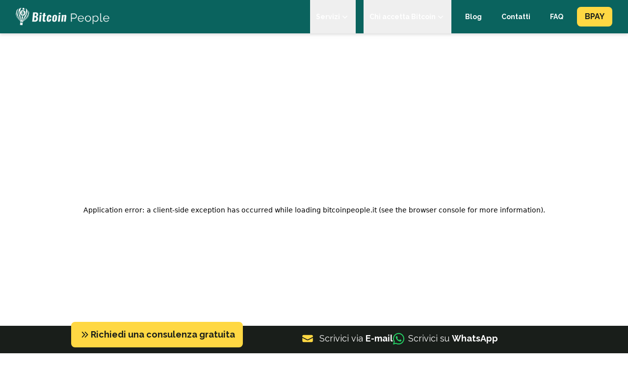

--- FILE ---
content_type: text/html; charset=utf-8
request_url: https://bitcoinpeople.it/blog/che-cosa-e-bitcoin
body_size: 17108
content:
<!DOCTYPE html><html lang="it" class="scroll-smooth"><head><meta charSet="utf-8" data-next-head=""/><meta name="viewport" content="initial-scale=1.0, width=device-width" data-next-head=""/><title data-next-head="">Che cosa è Bitcoin? - Bitcoin People</title><link rel="canonical" href="https://bitcoinpeople.it/blog/che-cosa-e-bitcoin" data-next-head=""/><meta name="description" content="Non ti preoccupare se comprendere il funzionamento di Bitcoin ti sembra difficile, molti concetti chiave sono difficili da mettere insieme in un quadro chiaro, probabilmente perché Bitcoin è una tecnologia che utilizza conoscenze da diverse discipline e richiede competenze in vari ambiti, informatica, economia e crittografia. L’obiettivo di questo articolo è darti gli elementi fondamentali […]" data-next-head=""/><meta property="og:locale" content="it_IT" data-next-head=""/><meta property="og:type" content="website" data-next-head=""/><meta property="og:title" content="Che cosa è Bitcoin? - Bitcoin People" data-next-head=""/><meta property="og:description" content="Non ti preoccupare se comprendere il funzionamento di Bitcoin ti sembra difficile, molti concetti chiave sono difficili da mettere insieme in un quadro chiaro, probabilmente perché Bitcoin è una tecnologia che utilizza conoscenze da diverse discipline e richiede competenze in vari ambiti, informatica, economia e crittografia. L’obiettivo di questo articolo è darti gli elementi fondamentali […]" data-next-head=""/><meta property="og:url" content="https://bitcoinpeople.it/blog/che-cosa-e-bitcoin" data-next-head=""/><meta property="og:site_name" content="Bitcoin People" data-next-head=""/><meta property="og:image" content="https://bitcoinpeople.it/_next/image?url=https%3A%2F%2Fcms.bitcoinpeople.it%2Fwp-content%2Fuploads%2F2021%2F01%2Farticolo-cosa-e-bitcoin-1.jpg&amp;w=1920&amp;q=75" data-next-head=""/><meta name="twitter:card" content="summary_large_image" data-next-head=""/><meta name="twitter:title" content="Integra Bitcoin nella tua azienda in modo sicuro | Bitcoin People" data-next-head=""/><meta name="twitter:description" content="Ti aiutiamo ad integrare Bitcoin nella tua azienda: accetta pagamenti, crea la tesoreria e forma il personale. Tutto nel pieno rispetto delle normative vigenti." data-next-head=""/><meta name="twitter:site" content="Bitcoin People" data-next-head=""/><meta name="twitter:image" content="https://bitcoinpeople.it/images/common/share-image.png" data-next-head=""/><meta name="google-site-verification" content="B1Bxa_Mk4bcQMHkLK504uzUzeud2SRMtBxJ4anuwNxo" data-next-head=""/><link rel="icon" href="/favicon.ico" sizes="any"/><link rel="icon" href="/favicon.webp" type="image/webp"/><link rel="apple-touch-icon" href="/favicon.webp"/><link rel="preload" href="/_next/static/media/630c17af355fa44e-s.p.woff2" as="font" type="font/woff2" crossorigin="anonymous" data-next-font="size-adjust"/><link rel="preload" href="/_next/static/css/568e15844acf30fd.css" as="style"/><link rel="stylesheet" href="/_next/static/css/568e15844acf30fd.css" data-n-g=""/><noscript data-n-css=""></noscript><script defer="" nomodule="" src="/_next/static/chunks/polyfills-42372ed130431b0a.js"></script><script src="/_next/static/chunks/webpack-09045f3a92891d1d.js" defer=""></script><script src="/_next/static/chunks/framework-a6e0b7e30f98059a.js" defer=""></script><script src="/_next/static/chunks/main-b77dd33f1dfd91bd.js" defer=""></script><script src="/_next/static/chunks/pages/_app-3f580f916ab5345f.js" defer=""></script><script src="/_next/static/chunks/305-f7863edc1a1c93cf.js" defer=""></script><script src="/_next/static/chunks/118-5828f2f86a7bf255.js" defer=""></script><script src="/_next/static/chunks/pages/blog/%5Bslug%5D-f7ef4ded7c699d02.js" defer=""></script><script src="/_next/static/sY8pK-JJr31l_fzCXJjAU/_buildManifest.js" defer=""></script><script src="/_next/static/sY8pK-JJr31l_fzCXJjAU/_ssgManifest.js" defer=""></script></head><body><div id="__next"><div class="__className_2ee8e4"><header class="drop-shadow-md z-50 sticky top-0"><nav class="bg-main-900"><div class="mx-auto max-w-7xl px-2 sm:px-6 lg:px-8"><div class="relative flex items-center justify-between"><div class="absolute inset-y-0 right-0 flex items-center lg:hidden"><button type="button" class="relative inline-flex items-center justify-center rounded-md p-2 text-gray-400 hover:bg-gray-700 hover:text-white" aria-controls="mobile-menu" aria-expanded="false"><span class="absolute -inset-0.5"></span><span class="sr-only">Open main menu</span><svg class="block h-6 w-6" fill="none" viewBox="0 0 24 24" stroke-width="1.5" stroke="currentColor" aria-hidden="true"><path stroke-linecap="round" stroke-linejoin="round" d="M3.75 6.75h16.5M3.75 12h16.5m-16.5 5.25h16.5"></path></svg></button></div><div class="flex flex-1 md:items-center justify-between sm:items-stretch"><div class="flex flex-shrink-0 items-center"><a href="/"><img alt="Bitcoin People" loading="lazy" width="500" height="96" decoding="async" data-nimg="1" class="md:w-48 w-44 py-2" style="color:transparent" src="/_next/static/media/logo-horizzontal.13430918.png"/></a></div><div class="hidden sm:ml-6 lg:block"><div class="flex space-x-4"><div class="relative group"><button class="text-white hover:bg-main-800 hover:text-primary-500 my-0 px-3 py-6 text-sm font-semibold flex gap-1 group">Servizi<svg xmlns="http://www.w3.org/2000/svg" viewBox="0 0 20 20" fill="currentColor" aria-hidden="true" data-slot="icon" class="w-5 transform transition-transform duration-300 group-hover:rotate-180"><path fill-rule="evenodd" d="M5.22 8.22a.75.75 0 0 1 1.06 0L10 11.94l3.72-3.72a.75.75 0 1 1 1.06 1.06l-4.25 4.25a.75.75 0 0 1-1.06 0L5.22 9.28a.75.75 0 0 1 0-1.06Z" clip-rule="evenodd"></path></svg></button><div class="absolute hidden w-80 bg-gradient-to-b from-white to-white py-2 shadow-lg rounded-b-lg"><a class="flex flex-col gap-2 px-8 py-4 text-main-900 hover:bg-main-100 text-sm" href="/bpay"><img alt="BPay logo" loading="lazy" width="754" height="318" decoding="async" data-nimg="1" class="w-14" style="color:transparent" src="/_next/static/media/logo-bpay.377fe500.svg"/>Accetta pagamenti in Bitcoin</a><a class="flex flex-col gap-2 px-8 py-4 text-main-900 hover:bg-main-100 text-sm" href="/bservices"><img alt="BServices logo" loading="lazy" width="1427" height="257" decoding="async" data-nimg="1" class="w-28" style="color:transparent" src="/_next/static/media/logo-bservices.5705307d.svg"/>Formazione e supporto</a></div></div><div class="relative group"><button class="text-white hover:bg-main-800 hover:text-primary-500 my-0 px-3 py-6 text-sm font-semibold flex gap-1 group">Chi accetta Bitcoin<svg xmlns="http://www.w3.org/2000/svg" viewBox="0 0 20 20" fill="currentColor" aria-hidden="true" data-slot="icon" class="w-5 transform transition-transform duration-300 group-hover:rotate-180"><path fill-rule="evenodd" d="M5.22 8.22a.75.75 0 0 1 1.06 0L10 11.94l3.72-3.72a.75.75 0 1 1 1.06 1.06l-4.25 4.25a.75.75 0 0 1-1.06 0L5.22 9.28a.75.75 0 0 1 0-1.06Z" clip-rule="evenodd"></path></svg></button><div class="absolute hidden w-96 bg-gradient-to-b from-white to-white py-2 shadow-lg rounded-b-lg"><a class="flex flex-col gap-2 px-8 py-4 text-main-900 hover:bg-main-100 text-sm" href="/attivita-accettano-bitcoin"><span class="text-base font-semibold flex items-center gap-2"><svg xmlns="http://www.w3.org/2000/svg" viewBox="0 0 20 20" fill="currentColor" aria-hidden="true" data-slot="icon" class="h-5 w-5 text-main-500"><path fill-rule="evenodd" d="m9.69 18.933.003.001C9.89 19.02 10 19 10 19s.11.02.308-.066l.002-.001.006-.003.018-.008a5.741 5.741 0 0 0 .281-.14c.186-.096.446-.24.757-.433.62-.384 1.445-.966 2.274-1.765C15.302 14.988 17 12.493 17 9A7 7 0 1 0 3 9c0 3.492 1.698 5.988 3.355 7.584a13.731 13.731 0 0 0 2.273 1.765 11.842 11.842 0 0 0 .976.544l.062.029.018.008.006.003ZM10 11.25a2.25 2.25 0 1 0 0-4.5 2.25 2.25 0 0 0 0 4.5Z" clip-rule="evenodd"></path></svg>Attività fisiche</span><span class="">Negozi, supermercati, professionisti</span></a><a class="flex flex-col gap-1 px-8 py-4 text-main-900 hover:bg-main-100 text-sm" href="/attivita-online-accettano-bitcoin"><span class="text-base font-semibold flex items-center gap-2"><svg xmlns="http://www.w3.org/2000/svg" viewBox="0 0 20 20" fill="currentColor" aria-hidden="true" data-slot="icon" class="h-5 w-5 text-main-500"><path d="M10 1a.75.75 0 0 1 .75.75v1.5a.75.75 0 0 1-1.5 0v-1.5A.75.75 0 0 1 10 1ZM5.05 3.05a.75.75 0 0 1 1.06 0l1.062 1.06A.75.75 0 1 1 6.11 5.173L5.05 4.11a.75.75 0 0 1 0-1.06ZM14.95 3.05a.75.75 0 0 1 0 1.06l-1.06 1.062a.75.75 0 0 1-1.062-1.061l1.061-1.06a.75.75 0 0 1 1.06 0ZM3 8a.75.75 0 0 1 .75-.75h1.5a.75.75 0 0 1 0 1.5h-1.5A.75.75 0 0 1 3 8ZM14 8a.75.75 0 0 1 .75-.75h1.5a.75.75 0 0 1 0 1.5h-1.5A.75.75 0 0 1 14 8ZM7.172 10.828a.75.75 0 0 1 0 1.061L6.11 12.95a.75.75 0 0 1-1.06-1.06l1.06-1.06a.75.75 0 0 1 1.06 0ZM10.766 7.51a.75.75 0 0 0-1.37.365l-.492 6.861a.75.75 0 0 0 1.204.65l1.043-.799.985 3.678a.75.75 0 0 0 1.45-.388l-.978-3.646 1.292.204a.75.75 0 0 0 .74-1.16l-3.874-5.764Z"></path></svg>Attività online</span><span class="">E-commerce, servizi</span></a><a class="flex flex-col gap-1 px-8 py-4 text-main-900 hover:bg-main-100 text-sm" href="/blog/categoria/vivere-in-bitcoin"><span class="text-base font-semibold flex items-center gap-2"><svg xmlns="http://www.w3.org/2000/svg" viewBox="0 0 20 20" fill="currentColor" aria-hidden="true" data-slot="icon" class="h-5 w-5 text-main-500"><path d="M10.75 16.82A7.462 7.462 0 0 1 15 15.5c.71 0 1.396.098 2.046.282A.75.75 0 0 0 18 15.06v-11a.75.75 0 0 0-.546-.721A9.006 9.006 0 0 0 15 3a8.963 8.963 0 0 0-4.25 1.065V16.82ZM9.25 4.065A8.963 8.963 0 0 0 5 3c-.85 0-1.673.118-2.454.339A.75.75 0 0 0 2 4.06v11a.75.75 0 0 0 .954.721A7.506 7.506 0 0 1 5 15.5c1.579 0 3.042.487 4.25 1.32V4.065Z"></path></svg>Guide</span><span class="text-sm text-main-700">Per vivere in Bitcoin</span></a></div></div><a class="text-white hover:bg-main-800 hover:text-primary-500 my-0 px-3 py-6 text-sm font-semibold" href="/blog">Blog</a><a class="text-white hover:bg-main-800 hover:text-primary-500 my-0 px-3 py-6 text-sm font-semibold" href="/contatti">Contatti</a><a class="text-white hover:bg-main-800 hover:text-primary-500 my-0 px-3 py-6 text-sm font-semibold" href="/faq">FAQ</a><div class="py-2 flex items-center"><a target="_blank" class="undefined bg-primary-500 text-dark-900 hover:bg-primary-600 px-4 py-2 rounded-lg text-base inline-flex gap-2 items-center justify-center font-bold text-center" href="https://bpay.bitcoinpeople.it">BPAY</a></div></div></div></div></div></div></nav></header><main><main class="pt-8 pb-16 lg:pt-16 lg:pb-24 bg-gray-100 text-dark-800 antialiased"><div class="flex justify-between px-4 mx-auto max-w-screen-xl"><article class="mx-auto w-full max-w-3xl"><header class="mb-4 lg:mb-6"><figure class="mb-8"><img alt="Che cosa è Bitcoin?" loading="lazy" width="750" height="320" decoding="async" data-nimg="1" class="rounded-xl h-auto w-full" style="color:transparent" src="https://cms.bitcoinpeople.it/wp-content/uploads/2021/01/articolo-cosa-e-bitcoin-1.jpg"/></figure><div class="flex md:flex-row flex-col justify-between md:gap-2 gap-4 text-base md:text-lg mb-8"><div class="justify-start gap-2"><div class="flex items-center">da: <svg xmlns="http://www.w3.org/2000/svg" viewBox="0 0 20 20" fill="currentColor" aria-hidden="true" data-slot="icon" class="w-5 mx-2 text-gray-400"><path d="M10 8a3 3 0 1 0 0-6 3 3 0 0 0 0 6ZM3.465 14.493a1.23 1.23 0 0 0 .41 1.412A9.957 9.957 0 0 0 10 18c2.31 0 4.438-.784 6.131-2.1.43-.333.604-.903.408-1.41a7.002 7.002 0 0 0-13.074.003Z"></path></svg><b>Bitcoin People</b></div><span class="flex items-center gap-2"><svg xmlns="http://www.w3.org/2000/svg" viewBox="0 0 20 20" fill="currentColor" aria-hidden="true" data-slot="icon" class="w-5 mr-2 text-gray-400"><path d="M5.25 12a.75.75 0 0 1 .75-.75h.01a.75.75 0 0 1 .75.75v.01a.75.75 0 0 1-.75.75H6a.75.75 0 0 1-.75-.75V12ZM6 13.25a.75.75 0 0 0-.75.75v.01c0 .414.336.75.75.75h.01a.75.75 0 0 0 .75-.75V14a.75.75 0 0 0-.75-.75H6ZM7.25 12a.75.75 0 0 1 .75-.75h.01a.75.75 0 0 1 .75.75v.01a.75.75 0 0 1-.75.75H8a.75.75 0 0 1-.75-.75V12ZM8 13.25a.75.75 0 0 0-.75.75v.01c0 .414.336.75.75.75h.01a.75.75 0 0 0 .75-.75V14a.75.75 0 0 0-.75-.75H8ZM9.25 10a.75.75 0 0 1 .75-.75h.01a.75.75 0 0 1 .75.75v.01a.75.75 0 0 1-.75.75H10a.75.75 0 0 1-.75-.75V10ZM10 11.25a.75.75 0 0 0-.75.75v.01c0 .414.336.75.75.75h.01a.75.75 0 0 0 .75-.75V12a.75.75 0 0 0-.75-.75H10ZM9.25 14a.75.75 0 0 1 .75-.75h.01a.75.75 0 0 1 .75.75v.01a.75.75 0 0 1-.75.75H10a.75.75 0 0 1-.75-.75V14ZM12 9.25a.75.75 0 0 0-.75.75v.01c0 .414.336.75.75.75h.01a.75.75 0 0 0 .75-.75V10a.75.75 0 0 0-.75-.75H12ZM11.25 12a.75.75 0 0 1 .75-.75h.01a.75.75 0 0 1 .75.75v.01a.75.75 0 0 1-.75.75H12a.75.75 0 0 1-.75-.75V12ZM12 13.25a.75.75 0 0 0-.75.75v.01c0 .414.336.75.75.75h.01a.75.75 0 0 0 .75-.75V14a.75.75 0 0 0-.75-.75H12ZM13.25 10a.75.75 0 0 1 .75-.75h.01a.75.75 0 0 1 .75.75v.01a.75.75 0 0 1-.75.75H14a.75.75 0 0 1-.75-.75V10ZM14 11.25a.75.75 0 0 0-.75.75v.01c0 .414.336.75.75.75h.01a.75.75 0 0 0 .75-.75V12a.75.75 0 0 0-.75-.75H14Z"></path><path fill-rule="evenodd" d="M5.75 2a.75.75 0 0 1 .75.75V4h7V2.75a.75.75 0 0 1 1.5 0V4h.25A2.75 2.75 0 0 1 18 6.75v8.5A2.75 2.75 0 0 1 15.25 18H4.75A2.75 2.75 0 0 1 2 15.25v-8.5A2.75 2.75 0 0 1 4.75 4H5V2.75A.75.75 0 0 1 5.75 2Zm-1 5.5c-.69 0-1.25.56-1.25 1.25v6.5c0 .69.56 1.25 1.25 1.25h10.5c.69 0 1.25-.56 1.25-1.25v-6.5c0-.69-.56-1.25-1.25-1.25H4.75Z" clip-rule="evenodd"></path></svg><time class="text-gray-400">02/02/2021</time><span class="flex items-center">in <svg xmlns="http://www.w3.org/2000/svg" viewBox="0 0 20 20" fill="currentColor" aria-hidden="true" data-slot="icon" class="w-5 mx-2 text-gray-400"><path d="M3.75 3A1.75 1.75 0 0 0 2 4.75v3.26a3.235 3.235 0 0 1 1.75-.51h12.5c.644 0 1.245.188 1.75.51V6.75A1.75 1.75 0 0 0 16.25 5h-4.836a.25.25 0 0 1-.177-.073L9.823 3.513A1.75 1.75 0 0 0 8.586 3H3.75ZM3.75 9A1.75 1.75 0 0 0 2 10.75v4.5c0 .966.784 1.75 1.75 1.75h12.5A1.75 1.75 0 0 0 18 15.25v-4.5A1.75 1.75 0 0 0 16.25 9H3.75Z"></path></svg><span class="text-gray-400"><a class="underline hover:text-gray-500" href="/blog/categoria/vivere-in-bitcoin">Vivere in Bitcoin</a></span></span></span></div><div class="flex gap-2"><button class="react-share__ShareButton" style="background-color:transparent;border:none;padding:0;font:inherit;color:inherit;cursor:pointer"><svg viewBox="0 0 64 64" width="24" height="24"><rect width="64" height="64" rx="50" ry="50" fill="#0965FE"></rect><path d="M34.1,47V33.3h4.6l0.7-5.3h-5.3v-3.4c0-1.5,0.4-2.6,2.6-2.6l2.8,0v-4.8c-0.5-0.1-2.2-0.2-4.1-0.2 c-4.1,0-6.9,2.5-6.9,7V28H24v5.3h4.6V47H34.1z" fill="white"></path></svg></button><button class="react-share__ShareButton" style="background-color:transparent;border:none;padding:0;font:inherit;color:inherit;cursor:pointer"><svg viewBox="0 0 64 64" width="24" height="24"><rect width="64" height="64" rx="50" ry="50" fill="#000000"></rect><path d="M 41.116 18.375 h 4.962 l -10.8405 12.39 l 12.753 16.86 H 38.005 l -7.821 -10.2255 L 21.235 47.625 H 16.27 l 11.595 -13.2525 L 15.631 18.375 H 25.87 l 7.0695 9.3465 z m -1.7415 26.28 h 2.7495 L 24.376 21.189 H 21.4255 z" fill="white"></path></svg></button><button class="react-share__ShareButton" style="background-color:transparent;border:none;padding:0;font:inherit;color:inherit;cursor:pointer"><svg viewBox="0 0 64 64" width="24" height="24"><rect width="64" height="64" rx="50" ry="50" fill="#0077B5"></rect><path d="M20.4,44h5.4V26.6h-5.4V44z M23.1,18c-1.7,0-3.1,1.4-3.1,3.1c0,1.7,1.4,3.1,3.1,3.1 c1.7,0,3.1-1.4,3.1-3.1C26.2,19.4,24.8,18,23.1,18z M39.5,26.2c-2.6,0-4.4,1.4-5.1,2.8h-0.1v-2.4h-5.2V44h5.4v-8.6 c0-2.3,0.4-4.5,3.2-4.5c2.8,0,2.8,2.6,2.8,4.6V44H46v-9.5C46,29.8,45,26.2,39.5,26.2z" fill="white"></path></svg></button><button class="react-share__ShareButton" style="background-color:transparent;border:none;padding:0;font:inherit;color:inherit;cursor:pointer"><svg viewBox="0 0 64 64" width="24" height="24"><rect width="64" height="64" rx="50" ry="50" fill="#25A3E3"></rect><path d="m45.90873,15.44335c-0.6901,-0.0281 -1.37668,0.14048 -1.96142,0.41265c-0.84989,0.32661 -8.63939,3.33986 -16.5237,6.39174c-3.9685,1.53296 -7.93349,3.06593 -10.98537,4.24067c-3.05012,1.1765 -5.34694,2.05098 -5.4681,2.09312c-0.80775,0.28096 -1.89996,0.63566 -2.82712,1.72788c-0.23354,0.27218 -0.46884,0.62161 -0.58825,1.10275c-0.11941,0.48114 -0.06673,1.09222 0.16682,1.5716c0.46533,0.96052 1.25376,1.35737 2.18443,1.71383c3.09051,0.99037 6.28638,1.93508 8.93263,2.8236c0.97632,3.44171 1.91401,6.89571 2.84116,10.34268c0.30554,0.69185 0.97105,0.94823 1.65764,0.95525l-0.00351,0.03512c0,0 0.53908,0.05268 1.06412,-0.07375c0.52679,-0.12292 1.18879,-0.42846 1.79109,-0.99212c0.662,-0.62161 2.45836,-2.38812 3.47683,-3.38552l7.6736,5.66477l0.06146,0.03512c0,0 0.84989,0.59703 2.09312,0.68132c0.62161,0.04214 1.4399,-0.07726 2.14229,-0.59176c0.70766,-0.51626 1.1765,-1.34683 1.396,-2.29506c0.65673,-2.86224 5.00979,-23.57745 5.75257,-27.00686l-0.02107,0.08077c0.51977,-1.93157 0.32837,-3.70159 -0.87096,-4.74991c-0.60054,-0.52152 -1.2924,-0.7498 -1.98425,-0.77965l0,0.00176zm-0.2072,3.29069c0.04741,0.0439 0.0439,0.0439 0.00351,0.04741c-0.01229,-0.00351 0.14048,0.2072 -0.15804,1.32576l-0.01229,0.04214l-0.00878,0.03863c-0.75858,3.50668 -5.15554,24.40802 -5.74203,26.96472c-0.08077,0.34417 -0.11414,0.31959 -0.09482,0.29852c-0.1756,-0.02634 -0.50045,-0.16506 -0.52679,-0.1756l-13.13468,-9.70175c4.4988,-4.33199 9.09945,-8.25307 13.744,-12.43229c0.8218,-0.41265 0.68483,-1.68573 -0.29852,-1.70681c-1.04305,0.24584 -1.92279,0.99564 -2.8798,1.47502c-5.49971,3.2626 -11.11882,6.13186 -16.55882,9.49279c-2.792,-0.97105 -5.57873,-1.77704 -8.15298,-2.57601c2.2336,-0.89555 4.00889,-1.55579 5.75608,-2.23009c3.05188,-1.1765 7.01687,-2.7042 10.98537,-4.24067c7.94051,-3.06944 15.92667,-6.16346 16.62028,-6.43037l0.05619,-0.02283l0.05268,-0.02283c0.19316,-0.0878 0.30378,-0.09658 0.35471,-0.10009c0,0 -0.01756,-0.05795 -0.00351,-0.04566l-0.00176,0zm-20.91715,22.0638l2.16687,1.60145c-0.93418,0.91311 -1.81743,1.77353 -2.45485,2.38812l0.28798,-3.98957" fill="white"></path></svg></button><button class="react-share__ShareButton" style="background-color:transparent;border:none;padding:0;font:inherit;color:inherit;cursor:pointer"><svg viewBox="0 0 64 64" width="24" height="24"><rect width="64" height="64" rx="50" ry="50" fill="#7f7f7f"></rect><path d="M17,22v20h30V22H17z M41.1,25L32,32.1L22.9,25H41.1z M20,39V26.6l12,9.3l12-9.3V39H20z" fill="white"></path></svg></button></div></div><h1 class="mb-4 text-3xl font-extrabold leading-tight text-dark-900 lg:mb-6 md:text-5xl md:leading-tight">Che cosa è Bitcoin?</h1></header><div class="post-content leading-relaxed text-xl">
<p>Non ti preoccupare se comprendere il funzionamento di Bitcoin ti sembra difficile, molti concetti chiave sono difficili da mettere insieme in un quadro chiaro, probabilmente perché Bitcoin è una tecnologia che utilizza conoscenze da diverse discipline e richiede competenze in vari ambiti, informatica, economia e crittografia.<br/><br/>L’obiettivo di questo articolo è darti gli elementi fondamentali per cogliere la portata di questa tecnologia anche se non sei ferrato in uno o più di questi ambiti.<br/>Lo faremo trattando gli argomenti fondamentali e smussando gli aspetti tecnici tramite esempi. </p>





<h2 class="wp-block-heading">Crittografia</h2>



<p>Il primo pezzo del nostro puzzle è la <strong>crittografia</strong>, non a caso si chiama <strong>criptovaluta</strong>, perchè l’esistenza del sistema si basa sull’utilizzo di tecniche crittografiche molto avanzate. </p>



<p>La crittografia è usata da millenni in ambiente militare per impedire che delle informazioni siano lette da persone che non conoscono la chiave di lettura. Nel corso dei secoli le tecniche per crittografare le informazioni si sono affinate portando a soluzioni sempre più difficili da decriptare.<br/>Bitcoin fa ampio uso della crittografia, per esempio nella creazione degli indirizzi di ricezione o nella verifica di validità delle transazioni e dei blocchi.</p>



<p>In questa sezione presentiamo una tecnica crittografia chiamata <strong>asimmetrica </strong>che permette ad un utente Bitcoin di creare delle transazioni (dei messaggi), diffondendo alla rete il messaggio in modo che sia fruibile solo e soltanto al destinatario legittimo.<br/><br/>La crittografia asimmetrica è introdotta da Whitfield Diffie e Martin E.Hellman  (1976, la cifratura a “Chiave asimmetrica” da Whitfield Diffie, Stanford University).<br/><br/>In Bitcoin la crittografia asimmetrica è utilizzata <strong>per generare coppie di chiavi</strong>, una detta <strong>Chiave privata</strong> e le altre dette <strong>Chiavi pubbliche</strong>.<br/><br/>Queste chiavi non sono altro che numeri grandissimi nell’ordine di milioni di zeri dopo l’uno. Il primo numero di solito è scelto a caso nello spazio dei numeri che vanno da 1 a 2^256 i numeri possibili ed è chiamato chiave privata. </p>



<p>La chiave privata viene poi inserita in un’equazione matematica come input. La funzione produce così un secondo numero detto chiave pubblica.<br/><br/>Questi due numeri o chiavi hanno una relazione matematica unidirezionale perché se si conosce la chiave privata è molto facile risalire alla chiave pubblica. Mentre partendo dal secondo numero è quasi impossibile calcolare il numero iniziale perchè ci sono troppe combinazioni possibili.</p>



<p>Bitcoin utilizza una<strong> coppia di chiavi </strong>per<strong> </strong>trasmettere dei messaggi informatici. Il dialogo tra gli utenti bitcoin durante una transazione è di questo tipo:</p>



<p>“Io cedo 1 bitcoin a te”</p>



<p>Io che invio la transazione, allego a questo messaggio la tua chiave pubblica e firmo il tutto con la mia chiave privata.</p>



<p>Tu che ricevi i bitcoin sei l’unico a poter spostare nuovamente il bitcoin ricevuto. </p>



<p>Questo perché grazie alla crittografia asimmetrica, solo tu puoi firmare transazioni valide per spendere i bitcoin ricevuti sulle tue chiavi pubbliche.</p>



<p><strong>1-  La chiave pubblica può essere liberamente divulgata</strong></p>



<p><strong>2 – La chiave privata va tenuta segreta e al sicuro.</strong></p>



<p>In Bitcoin, l’utilizzo della crittografia asimmetrica permette di immaginare un portafoglio bitcoin come una cassetta delle lettere in un condominio di 10 piani. Immagina che la chiave pubblica sia il numero assegnato alla tua cassetta. Grazie alla chiave pubblica il postino ti può imbucare qualunque cosa e chiunque potenzialmente può liberamente imbucare lettere. Ma solo chi ha la chiave privata è in grado di aprire la cassetta e, se serve, spostare il contenuto verso altri cassetti utenti.</p>



<p><strong>Lezione 1</strong>: La crittografia asimmetrica tramite chiavi private chiavi pubbliche permette di creare oggetti digitali che solo chi conosce la chiave di lettura può modificare, si viene a creare così esclusività su un pezzo di informazione. Si ottiene sicurezza e univocità del proprietario in ambiente digitale. Per la prima volta oggetti digitali possono essere trasferiti senza duplicare l’informazione ma semplicemente spostando la titolarità ad agire su un certo dato. Sulla blockchain i “messaggi” rappresentano la possibilità di spendere se si è in possesso della chiave privata che decripta un certo messaggio già registrato in blockchain.</p>



<h2 class="wp-block-heading">Economia Monetaria </h2>



<p>Gli ideatori di Bitcoin avevano chiaro l’obiettivo di creare <strong>denaro digitale</strong>, infatti nel titolo del documento fondativo scritto da Satoshi Nakamoto già si definisce bitcoin una forma di contante digitale. <strong>Avrebbero assolto alla funzione di moneta</strong>. Nello specifico bitcoin ha intenzione di innovare in un ambito economico dove non ci sono sorprese da millenni.<br/><br/>Per comprendere il secondo pezzo del puzzle useremo per analogia la storia di un re o di un grande impero, per capire come si presenta la moneta nelle varie fasi di ascesa e caduta degli imperi e delle civiltà.</p>



<p>Nella prima fase di sviluppo dell’impero, pensa all’impero romano, all’ascesa della Spagna nelle Americhe o all’evoluzione dell’impero inglese fra ‘700 e l’800, le persone organizzavano le risorse e lo sviluppo usando le <strong>monete di metallo</strong>. Nella seconda fase, generalmente di consolidamento e poi declino, la moneta metallo viene sostituita con forme alternative di valuta, chiameremo questa seconda fase come la fase di <strong>cartolarizzazione della moneta</strong>.</p>



<h3 class="wp-block-heading">Moneta metallo </h3>



<p>Sin dall’antichità, l’<strong>oro</strong> è considerato denaro per eccellenza perché tra tutti i beni utilizzabili come mezzo di interscambio ha la caratteristiche migliori, <strong>seguito da argento e altri metalli preziosi</strong>.</p>



<p><strong>L’oro è scarso rispetto ad altri beni</strong>. Prendiamo l’esempio dell’acqua, un bene sempre essenziale, ma che non costa praticamente nulla quando abbondante. Se usassimo l’acqua come mezzo di scambio e tu avessi un ampio stock di acqua, durante una siccità saresti improvvisamente ricco mentre durante un’annata piovosa la tua acqua non varrebbe nulla. <strong>L’oro è l’elemento più raro della tavola periodica,</strong> <strong>il secondo e il terzo elemento più scarsi</strong>, il thulium e lutetium <strong>sono 200 volte più abbondanti dell’oro</strong>. L’oro è una buona moneta perché non è facile aumentarne la quantità disponibile nell’universo. </p>



<p>La disponibilità di oro sulla terra è limitata per cui è facile scambiarsi tutti gli altri beni usando un bene dalla quantità limitata o meglio poco variabile come unità di conto del valore. La preferenza per l’oro come forma di moneta è diffusa ovunque e ha permesso gli scambi internazionali sin dall’antichità.</p>



<p>Le civiltà basano le loro fondamente su un’economia che utilizza moneta metallo in forma di oro, argento, bronzo, ecc. come mezzo di scambio e riserva del valore.</p>



<h3 class="wp-block-heading">Moneta cartolarizzata</h3>



<p>Come visto sopra nella fase “moneta metallo”, durante lo sviluppo iniziale, l’oro è la moneta dominante, Il re conia le monete solo con l’oro circolante nel suo regno. </p>



<p>Nella seconda fase di consolidamento del potere, le strutture organizzative della società, guidate dal re, tendono ad accentrare il controllo sulla moneta metallo e <strong>vengono introdotte forme di cartolarizzazione della moneta</strong>. La forma più nota è la pensata dei banchieri fiorentini di creare note in rappresentanza di oro. Nel migliore dei casi vengono usati metalli poveri in rappresentanza di oro, oppure documenti in rappresentanza di credito o debito. Banconote o altre forme di debito circolano in rappresentanza dell’oro gestito dal re. </p>



<p>Attualmente la convertibilità delle valute governative in oro non è nemmeno presa in considerazione e la politica monetaria attuata dai governi è completamente svincolata da qualunque bene tangibile, euro dollaro e sterlina si dice che sono monete FIAT, monete che si basano solo sulla fiducia nel governo che la emette.</p>



<p>Di solito, all’apice di questa cartolarizzazione della moneta l’impero decade, come tutto, le persone ricominciano partendo dalla moneta metallo.</p>



<h3 class="wp-block-heading">Moneta Digitale</h3>



<p><strong>Internet ha innovato anche il nostro modo di pagare, infatti usiamo sempre meno le banconote</strong>. Oggi per concludere una transazione online inserisci i tuoi dati e un pin di sicurezza, la tua richiesta di pagamento viene accolta o meno dalla nostra banca. Queste forme di pagamento sono dette “<strong>pagamenti elettronici</strong>” e si avvalgono sempre di terze parti per gestire il pagamento. Bitcoin innova radicalmente i pagamenti elettronici grazie alla crittografia, perchè <strong>non hai bisogno di una banca o di Paypal per finalizzare un pagamento</strong>.<br/> <br/>Satoshi Nakamoto come altri Cypherpunk ritenevano che i metodi di pagamento elettronici basati su terze parti minino le libertà individuali in quanto su internet è possibile sapere con molta precisione le abitudini finanziarie di ogni persona. Da qui l’esigenza di avere un mezzo di scambio  che funzioni come <strong>moneta digitale</strong> senza la direzione di nessuno.</p>



<p>Satoshi grazie alla crittografia ottiene uno strumento per controllare lo spostamento di una unità di conto (il bitcoin) trasmissibile da un indirizzi all’altro e <strong>i saldi degli indirizzi sono verificabili individualmente da tutti senza bisogno di nomi e cognomi</strong>. Lo strumento è disponibile ed utilizzabile liberamente da tutti per trasmettere bitcoin ovunque nel mondo.<br/>A questo punto ci chiediamo, perchè la gente dovrebbe utilizzarlo anche per conservare il valore oltre che semplicemente per trasmetterlo?<br/>Sappiamo che un bene per essere una buona moneta oltre che essere unità di conto deve essere scarso. <strong>Ispirandosi alle caratteristiche che rendono l’oro un’ottima moneta Satoshi ha creato un bene digitale ancora più scarso dell’oro</strong>.</p>



<p><strong>Infatti oggi ci sono in circolazione solo 18 milioni di bitcoin e ne esisteranno un massimo di 21 milioni</strong>. Ognuno di queste unità è però divisibile in 100 milioni di sub-unità chiamati satoshi</p>



<p>1 bitcoin = 100.000.000 di satoshi </p>



<p>0.1 bitcoin = 10.000.000 di satoshi</p>



<p>0.001 bitcoin = 1.000.000 satoshi…</p>



<p>0.00000001 bitcoin = 1 satoshi<br/><br/>Al prezzo di 1 bitcoin uguale a 10.000 euro  per pagare un caffè da 1 euro  ci servono 10.000 satoshi. Se 1 bitcoin valesse 1 milione di euro significa che per pagare 1 euro di caffè ci servono 100 satoshi. Questo mostra che se anche i bitcoin in termini assoluti sono limitati, con così tante sub unità trasmissibili possiamo fare anche micropagamenti e man mano che il valore dei bitcoin aumenta servono sempre meno satoshi per acquistare gli stessi beni.</p>



<p><strong>Lezione 2:</strong> L’impostazione tecnologica di Bitcoin e una serie di regole del protocollo permettono a bitcoin di essere un’ottima moneta utilizzabile come mezzo di pagamento, riserva di valore. Inoltre permette di fare pagamenti internazionali come se fossero pagamenti in contanti. <strong>Una moneta che astrae dalle logiche burocratiche ma si poggia su regole matematiche</strong>.</p>



<h2 class="wp-block-heading">Reti di computer</h2>



<p>Il terzo pezzo del puzzle da trattare per avere un quadro completo del funzionamento di Bitcoin è <strong>l’analisi della struttura organizzativa di rete tra computer detta peer-to-peer</strong> (P2P).<br/>Le reti peer-to-peer nascono con internet; in principio internet era una rete di comunicazione tra computer pari tra loro, con il tempo e lo sviluppo i rapporti predominanti oggi sono del tipo client-server in cui un computer centrale conserva diritti particolari e cede informazioni al client che li richiede. Queste reti centralizzate risultano più efficienti in molte applicazioni, servizi a pagamento o aziendali; <strong>l’efficienza della centralizzazione ha un costo in termini di privacy e libertà in quanto certi nodi della rete centralizzata possono essere isolati dalla rete</strong>.</p>



<p><strong>L’architettura P2P diventa popolare con la creazione di programmi per la condivisione di file</strong>, per esempio, Napster e Bittorrent. </p>



<p>Nei network di condivisione file P2P, i dispositivi connessi condividono i file archiviati nei loro dischi rigidi. Usando applicazioni software progettate per mediare la condivisione di dati, gli utenti consultano altri dispositivi nel network per trovare e scaricare file. Una volta che un utente ha scaricato un determinato file, può agire da fonte per quel file. <strong>Questa è una forma di rete decentralizzata più resiliente e senza punti deboli</strong> (no point of failure).</p>



<p>Un sistema P2P è mantenuto da un network di utenti. Non presenta un amministratore o server centrale in quanto ogni nodo possiede una copia dei file e agisce sia da client che da server per altri nodi. Questo è ciò che separa i network P2P dai più tradizionali sistemi client-server.</p>



<h3 class="wp-block-heading">Bitcoin Network decentralizzato</h3>



<p>Bitcoin è un software opensource che si affida ad una rete di PC pari tra loro per funzionare. <strong>La rete peer-to-peer è alla base del funzionamento di Bitcoin</strong>.</p>



<p>Ogni partecipante alla rete dispone delle stesse informazioni, se mette a disposizione delle risorse ottiene dei benefici e paga per usufruire dei servizi. Un network di computer e persone. <br/>Le funzioni principali dei nodi o dei partecipanti sono:</p>



<p>1) Creare e ricevere nuove transazioni. </p>



<p>2) Validare i blocchi ricevuti con verifiche anti-double-spending.</p>



<p>4) Spendere energia per calcolare la prova di lavoro. </p>



<p>3) Trasmettere i blocchi chiusi. </p>



<p>5) Conservare copia della blockchain con lo storico di tutte le transazioni. </p>



<p>Non tutte le funzioni sono condotte contemporaneamente, ci sono vari tipi di software che permettono di eseguire le funzioni sopra menzionate:</p>



<p><a href="https://www.bitcoinpeople.it/cose-un-bitcoin-wallet/" class="rank-math-link">Bitcoin Wallet</a> = Creano e firmano le transazioni</p>



<p>Nodi Validatori = Nodi che validano le transazioni e i blocchi, conservano copia della blockchain. Chiamati anche “full-node”.</p>



<p>Nodi Miner = Cercano di chiudere i blocchi ed aggiungerli alla blockchain.</p>



<p>Nodo Lightweight = Nodi che eseguono la verifica delle transazioni solo con una parte della blockchain.</p>



<h3 class="wp-block-heading">Resilienza anticensura</h3>



<p>La struttura piatta e decentralizzata rende il sistema resiliente, come hanno dimostrato i casi di Emule e di Bittorrent, dato che ogni nodo archivia, trasmette e riceve le stesse informazioni, <strong>i network peer-to-peer come Bitcoin tendono ad essere più veloci ed efficienti man mano che la base di utenti si allarga</strong>. Inoltre, la loro architettura distribuita rende il sistema molto resistente ad attacchi informatici o a tentativi di censura perché a differenza dei modelli tradizionali il network Bitcoin non ha un singolo punto di vulnerabilità.</p>



<p>Il processo di propagazione messaggi (transazioni) e scrittura su blockchain si dice censorship-resistant perché a nessuno può essere impedito di inviare una transazione valida sulla blockchain.</p>



<p>In questo contesto, l’architettura P2P, che è intrinseca alla tecnologia blockchain, è ciò che permette a Bitcoin di non aver bisogno di coordinatori, intermediari o di server centrali. Inoltre, chiunque può configurare un nodo Bitcoin se vuole partecipare al processo di verifica e convalida dei <a href="https://www.binance.vision/glossary/block" target="_blank" aria-label=" (opens in a new tab)" rel="noreferrer noopener" class="rank-math-link">blocchi</a>.</p>



<p><strong>Lezione 3</strong>: Bitcoin non può essere spento perché fornisce servizi decentralizzati, utili e perfetti per un mondo già digitalizzato.</p>



<h2 class="wp-block-heading">Creazione e divulgazione di una transazione </h2>



<p>Grazie a questi elementi possiamo simulare quello che succede durante una transazione bitcoin. Le transazioni, come abbiamo detto, sono dei semplici messaggi con il minor numero di informazioni possibili. Si può quindi pensare alle transazione come all’unico elemento presente in tutto il sistema informatico. <strong>I messaggi fanno sì che la proprietà dei bitcoin si spostino da una chiave pubblica all’altra</strong>.</p>



<p>Quando il nostro Bitcoin Wallet crea una transazione ha salvato nel device le chiavi private.</p>



<p>Inserendo l’indirizzo bitcoin (ulteriore derivazione dalla chiave pubblica) e inviando i bitcoin,<br/>questo messaggio viaggia nella rete, finché non viene intercettato da un nodo in ascolto, un pc con il software bitcoin accesso. il nodo più vicino verifica sulla propria copia dello storico transazioni, che io abbia il saldo che voglio spendere e se il nodo considera la transazione valida, la trasmette ad un altro nodo; molto presto un nodo minatore viene a conoscenza della transazione e della commissione allegata.</p>



<p>Generalmente nell’arco di 10 minuti tutti i pc della rete sono concordi sulla modifica apportata, <strong>il mio messaggio è finito per sempre nella blockchain</strong>.<br/>Se sei interessato a scoprire come funziona la blockchain, <a href="https://www.bitcoinpeople.it/cosa-e-la-blockchain/" class="rank-math-link">continua a leggere qui</a>.</p>



<figure class="wp-block-gallery has-nested-images columns-default is-cropped wp-block-gallery-1 is-layout-flex wp-block-gallery-is-layout-flex">
<figure class="wp-block-image size-large"><img data-id="2313" alt="Cosa è Bitcoin" loading="lazy" width="1024" height="352" decoding="async" data-nimg="1" class="wp-image-2313" style="color:transparent" src="https://cms.bitcoinpeople.it/wp-content/uploads/2021/01/cosa-e-bitcoin-scaled-1-1024x352.jpg"/><figcaption class="wp-element-caption">Cosa è Bitcoin</figcaption></figure>
</figure>
</div><div class="flex md:flex-row flex-col justify-between md:gap-2 gap-4 text-base md:text-lg mt-8 border-t pt-4"><div class="justify-start gap-2"><div class="flex items-center">da: <svg xmlns="http://www.w3.org/2000/svg" viewBox="0 0 20 20" fill="currentColor" aria-hidden="true" data-slot="icon" class="w-5 mx-2 text-gray-400"><path d="M10 8a3 3 0 1 0 0-6 3 3 0 0 0 0 6ZM3.465 14.493a1.23 1.23 0 0 0 .41 1.412A9.957 9.957 0 0 0 10 18c2.31 0 4.438-.784 6.131-2.1.43-.333.604-.903.408-1.41a7.002 7.002 0 0 0-13.074.003Z"></path></svg><b>Bitcoin People</b></div><span class="flex items-center gap-2"><svg xmlns="http://www.w3.org/2000/svg" viewBox="0 0 20 20" fill="currentColor" aria-hidden="true" data-slot="icon" class="w-5 mr-2 text-gray-400"><path d="M5.25 12a.75.75 0 0 1 .75-.75h.01a.75.75 0 0 1 .75.75v.01a.75.75 0 0 1-.75.75H6a.75.75 0 0 1-.75-.75V12ZM6 13.25a.75.75 0 0 0-.75.75v.01c0 .414.336.75.75.75h.01a.75.75 0 0 0 .75-.75V14a.75.75 0 0 0-.75-.75H6ZM7.25 12a.75.75 0 0 1 .75-.75h.01a.75.75 0 0 1 .75.75v.01a.75.75 0 0 1-.75.75H8a.75.75 0 0 1-.75-.75V12ZM8 13.25a.75.75 0 0 0-.75.75v.01c0 .414.336.75.75.75h.01a.75.75 0 0 0 .75-.75V14a.75.75 0 0 0-.75-.75H8ZM9.25 10a.75.75 0 0 1 .75-.75h.01a.75.75 0 0 1 .75.75v.01a.75.75 0 0 1-.75.75H10a.75.75 0 0 1-.75-.75V10ZM10 11.25a.75.75 0 0 0-.75.75v.01c0 .414.336.75.75.75h.01a.75.75 0 0 0 .75-.75V12a.75.75 0 0 0-.75-.75H10ZM9.25 14a.75.75 0 0 1 .75-.75h.01a.75.75 0 0 1 .75.75v.01a.75.75 0 0 1-.75.75H10a.75.75 0 0 1-.75-.75V14ZM12 9.25a.75.75 0 0 0-.75.75v.01c0 .414.336.75.75.75h.01a.75.75 0 0 0 .75-.75V10a.75.75 0 0 0-.75-.75H12ZM11.25 12a.75.75 0 0 1 .75-.75h.01a.75.75 0 0 1 .75.75v.01a.75.75 0 0 1-.75.75H12a.75.75 0 0 1-.75-.75V12ZM12 13.25a.75.75 0 0 0-.75.75v.01c0 .414.336.75.75.75h.01a.75.75 0 0 0 .75-.75V14a.75.75 0 0 0-.75-.75H12ZM13.25 10a.75.75 0 0 1 .75-.75h.01a.75.75 0 0 1 .75.75v.01a.75.75 0 0 1-.75.75H14a.75.75 0 0 1-.75-.75V10ZM14 11.25a.75.75 0 0 0-.75.75v.01c0 .414.336.75.75.75h.01a.75.75 0 0 0 .75-.75V12a.75.75 0 0 0-.75-.75H14Z"></path><path fill-rule="evenodd" d="M5.75 2a.75.75 0 0 1 .75.75V4h7V2.75a.75.75 0 0 1 1.5 0V4h.25A2.75 2.75 0 0 1 18 6.75v8.5A2.75 2.75 0 0 1 15.25 18H4.75A2.75 2.75 0 0 1 2 15.25v-8.5A2.75 2.75 0 0 1 4.75 4H5V2.75A.75.75 0 0 1 5.75 2Zm-1 5.5c-.69 0-1.25.56-1.25 1.25v6.5c0 .69.56 1.25 1.25 1.25h10.5c.69 0 1.25-.56 1.25-1.25v-6.5c0-.69-.56-1.25-1.25-1.25H4.75Z" clip-rule="evenodd"></path></svg><time class="text-gray-400">02/02/2021</time><span class="flex items-center">in <svg xmlns="http://www.w3.org/2000/svg" viewBox="0 0 20 20" fill="currentColor" aria-hidden="true" data-slot="icon" class="w-5 mx-2 text-gray-400"><path d="M3.75 3A1.75 1.75 0 0 0 2 4.75v3.26a3.235 3.235 0 0 1 1.75-.51h12.5c.644 0 1.245.188 1.75.51V6.75A1.75 1.75 0 0 0 16.25 5h-4.836a.25.25 0 0 1-.177-.073L9.823 3.513A1.75 1.75 0 0 0 8.586 3H3.75ZM3.75 9A1.75 1.75 0 0 0 2 10.75v4.5c0 .966.784 1.75 1.75 1.75h12.5A1.75 1.75 0 0 0 18 15.25v-4.5A1.75 1.75 0 0 0 16.25 9H3.75Z"></path></svg><span class="text-gray-400"><a class="underline hover:text-gray-500" href="/blog/categoria/vivere-in-bitcoin">Vivere in Bitcoin</a></span></span></span></div><div class="flex gap-2"><button class="react-share__ShareButton" style="background-color:transparent;border:none;padding:0;font:inherit;color:inherit;cursor:pointer"><svg viewBox="0 0 64 64" width="24" height="24"><rect width="64" height="64" rx="50" ry="50" fill="#0965FE"></rect><path d="M34.1,47V33.3h4.6l0.7-5.3h-5.3v-3.4c0-1.5,0.4-2.6,2.6-2.6l2.8,0v-4.8c-0.5-0.1-2.2-0.2-4.1-0.2 c-4.1,0-6.9,2.5-6.9,7V28H24v5.3h4.6V47H34.1z" fill="white"></path></svg></button><button class="react-share__ShareButton" style="background-color:transparent;border:none;padding:0;font:inherit;color:inherit;cursor:pointer"><svg viewBox="0 0 64 64" width="24" height="24"><rect width="64" height="64" rx="50" ry="50" fill="#000000"></rect><path d="M 41.116 18.375 h 4.962 l -10.8405 12.39 l 12.753 16.86 H 38.005 l -7.821 -10.2255 L 21.235 47.625 H 16.27 l 11.595 -13.2525 L 15.631 18.375 H 25.87 l 7.0695 9.3465 z m -1.7415 26.28 h 2.7495 L 24.376 21.189 H 21.4255 z" fill="white"></path></svg></button><button class="react-share__ShareButton" style="background-color:transparent;border:none;padding:0;font:inherit;color:inherit;cursor:pointer"><svg viewBox="0 0 64 64" width="24" height="24"><rect width="64" height="64" rx="50" ry="50" fill="#0077B5"></rect><path d="M20.4,44h5.4V26.6h-5.4V44z M23.1,18c-1.7,0-3.1,1.4-3.1,3.1c0,1.7,1.4,3.1,3.1,3.1 c1.7,0,3.1-1.4,3.1-3.1C26.2,19.4,24.8,18,23.1,18z M39.5,26.2c-2.6,0-4.4,1.4-5.1,2.8h-0.1v-2.4h-5.2V44h5.4v-8.6 c0-2.3,0.4-4.5,3.2-4.5c2.8,0,2.8,2.6,2.8,4.6V44H46v-9.5C46,29.8,45,26.2,39.5,26.2z" fill="white"></path></svg></button><button class="react-share__ShareButton" style="background-color:transparent;border:none;padding:0;font:inherit;color:inherit;cursor:pointer"><svg viewBox="0 0 64 64" width="24" height="24"><rect width="64" height="64" rx="50" ry="50" fill="#25A3E3"></rect><path d="m45.90873,15.44335c-0.6901,-0.0281 -1.37668,0.14048 -1.96142,0.41265c-0.84989,0.32661 -8.63939,3.33986 -16.5237,6.39174c-3.9685,1.53296 -7.93349,3.06593 -10.98537,4.24067c-3.05012,1.1765 -5.34694,2.05098 -5.4681,2.09312c-0.80775,0.28096 -1.89996,0.63566 -2.82712,1.72788c-0.23354,0.27218 -0.46884,0.62161 -0.58825,1.10275c-0.11941,0.48114 -0.06673,1.09222 0.16682,1.5716c0.46533,0.96052 1.25376,1.35737 2.18443,1.71383c3.09051,0.99037 6.28638,1.93508 8.93263,2.8236c0.97632,3.44171 1.91401,6.89571 2.84116,10.34268c0.30554,0.69185 0.97105,0.94823 1.65764,0.95525l-0.00351,0.03512c0,0 0.53908,0.05268 1.06412,-0.07375c0.52679,-0.12292 1.18879,-0.42846 1.79109,-0.99212c0.662,-0.62161 2.45836,-2.38812 3.47683,-3.38552l7.6736,5.66477l0.06146,0.03512c0,0 0.84989,0.59703 2.09312,0.68132c0.62161,0.04214 1.4399,-0.07726 2.14229,-0.59176c0.70766,-0.51626 1.1765,-1.34683 1.396,-2.29506c0.65673,-2.86224 5.00979,-23.57745 5.75257,-27.00686l-0.02107,0.08077c0.51977,-1.93157 0.32837,-3.70159 -0.87096,-4.74991c-0.60054,-0.52152 -1.2924,-0.7498 -1.98425,-0.77965l0,0.00176zm-0.2072,3.29069c0.04741,0.0439 0.0439,0.0439 0.00351,0.04741c-0.01229,-0.00351 0.14048,0.2072 -0.15804,1.32576l-0.01229,0.04214l-0.00878,0.03863c-0.75858,3.50668 -5.15554,24.40802 -5.74203,26.96472c-0.08077,0.34417 -0.11414,0.31959 -0.09482,0.29852c-0.1756,-0.02634 -0.50045,-0.16506 -0.52679,-0.1756l-13.13468,-9.70175c4.4988,-4.33199 9.09945,-8.25307 13.744,-12.43229c0.8218,-0.41265 0.68483,-1.68573 -0.29852,-1.70681c-1.04305,0.24584 -1.92279,0.99564 -2.8798,1.47502c-5.49971,3.2626 -11.11882,6.13186 -16.55882,9.49279c-2.792,-0.97105 -5.57873,-1.77704 -8.15298,-2.57601c2.2336,-0.89555 4.00889,-1.55579 5.75608,-2.23009c3.05188,-1.1765 7.01687,-2.7042 10.98537,-4.24067c7.94051,-3.06944 15.92667,-6.16346 16.62028,-6.43037l0.05619,-0.02283l0.05268,-0.02283c0.19316,-0.0878 0.30378,-0.09658 0.35471,-0.10009c0,0 -0.01756,-0.05795 -0.00351,-0.04566l-0.00176,0zm-20.91715,22.0638l2.16687,1.60145c-0.93418,0.91311 -1.81743,1.77353 -2.45485,2.38812l0.28798,-3.98957" fill="white"></path></svg></button><button class="react-share__ShareButton" style="background-color:transparent;border:none;padding:0;font:inherit;color:inherit;cursor:pointer"><svg viewBox="0 0 64 64" width="24" height="24"><rect width="64" height="64" rx="50" ry="50" fill="#7f7f7f"></rect><path d="M17,22v20h30V22H17z M41.1,25L32,32.1L22.9,25H41.1z M20,39V26.6l12,9.3l12-9.3V39H20z" fill="white"></path></svg></button></div></div></article></div></main></main><footer id="footer" class="px-4 lg:px-16 2xl:px-24 bg-main-900 text-white pb-10 pt-10"><div class="max-w-7xl mx-auto"><div class="footer-info"><div class="grid grid-cols-1 gap-6 lg:gap-0 md:grid-cols-3 lg:grid-cols-5"><div class="md:col-span-3 lg:col-span-2"><div class="footer-item"><div class="pb-4"><div class="overflow-hidden"><img alt="Bitcoin People" loading="lazy" width="96" height="87" decoding="async" data-nimg="1" class="h-[100px] w-auto" style="color:transparent" src="/_next/static/media/logo-scritta.45e51aba.svg"/></div></div><p class="lg:pr-12">Bitcoin People crea software per utilizzare bitcoin in autonomia e indipendenza. Forniamo consulenza e formazione per un utilizzo 100% non-custodial dei tuoi bitcoin.<img alt="Bitcoin People" loading="lazy" width="1080" height="1000" decoding="async" data-nimg="1" class="h-[70px] w-auto mt-4" style="color:transparent" src="/_next/static/media/badge-advisor-sistemi-pagamento.1a5ac8fb.png"/></p></div></div><div class="md:col-span-1"><div class=""><div class="pb-4"><p class="font-bold text-xl">Navigazione</p></div><ul class="flex flex-col gap-4 text-sm"><li><a class="text-warm-400 hover:text-primary-500" href="/attivita-accettano-bitcoin">Attività che accettano Bitcoin</a></li><li><a class="text-warm-400 hover:text-primary-500" href="/attivita-online-accettano-bitcoin">Attività online che accettano Bitcoin</a></li><li><a class="text-warm-400 hover:text-primary-500" href="/chi-siamo">Chi siamo</a></li><li><a class="text-warm-400 hover:text-primary-500" href="/faq">FAQ</a></li><li><a class="text-warm-400 hover:text-primary-500" href="/#contatti">Contatti</a></li><li><a class="text-warm-400 hover:text-primary-500" href="/reclami">Reclami</a></li><li><a class="text-warm-400 hover:text-primary-500" href="/blog">Blog</a></li></ul></div></div><div class="md:col-span-1"><div class=""><div class="pb-4 pt-4 md:pt-0"><p class="font-bold text-xl">Pagine</p></div><ul class="flex flex-col gap-4 text-sm"><li class="flex flex-row gap-3 items-center text-warm-400"><a class="hover:text-primary-500 text-dark-400" href="/trasparenza">Trasparenza</a></li><li class="flex flex-row gap-3 items-center text-warm-400"><a target="_blank" class="hover:text-primary-500 text-dark-400" href="/termini-e-condizioni">Termini e condizioni</a></li><li class="flex flex-row gap-3 items-center text-warm-400"><a target="_blank" rel="noopener" class="hover:text-primary-500 text-dark-400" href="/privacy-policy">Privacy</a></li><li class="flex flex-row gap-3 items-center text-warm-400"><a target="_blank" rel="noopener" class="hover:text-primary-500 text-dark-400" href="https://www.iubenda.com/privacy-policy/96565867/cookie-policy">Cookie</a></li><li class="flex flex-row gap-3 items-center text-warm-400"><a href="#" class="iubenda-cs-preferences-link hover:text-primary-500 text-dark-400"> Aggiorna consensi</a></li></ul></div></div><div class="md:col-span-1"><div class=""><div class="pb-4 pt-4 md:pt-0"><p class="font-bold text-xl">Community</p></div><ul class="flex flex-col gap-4 text-sm"><li class="text-warm-400"><a class="flex flex-row gap-3 items-center text-warm-400 hover:text-primary-500" target="_blank" rel="noopener" href="https://www.linkedin.com/company/btcpsrl/"><svg xmlns="http://www.w3.org/2000/svg" fill="#ffffff" height="1.5em" viewBox="0 0 448 512"><path d="M416 32H31.9C14.3 32 0 46.5 0 64.3v383.4C0 465.5 14.3 480 31.9 480H416c17.6 0 32-14.5 32-32.3V64.3c0-17.8-14.4-32.3-32-32.3zM135.4 416H69V202.2h66.5V416zm-33.2-243c-21.3 0-38.5-17.3-38.5-38.5S80.9 96 102.2 96c21.2 0 38.5 17.3 38.5 38.5 0 21.3-17.2 38.5-38.5 38.5zm282.1 243h-66.4V312c0-24.8-.5-56.7-34.5-56.7-34.6 0-39.9 27-39.9 54.9V416h-66.4V202.2h63.7v29.2h.9c8.9-16.8 30.6-34.5 62.9-34.5 67.2 0 79.7 44.3 79.7 101.9V416z"></path></svg>LinkedIn</a></li><li class="text-warm-400"><a class="flex flex-row gap-3 items-center text-warm-400 hover:text-primary-500" target="_blank" rel="noopener" href="https://t.me/+D84ehddzIbg4ZDQ0"><svg xmlns="http://www.w3.org/2000/svg" fill="#ffffff" height="1.5em" viewBox="0 0 496 512"><path d="M248,8C111.033,8,0,119.033,0,256S111.033,504,248,504,496,392.967,496,256,384.967,8,248,8ZM362.952,176.66c-3.732,39.215-19.881,134.378-28.1,178.3-3.476,18.584-10.322,24.816-16.948,25.425-14.4,1.326-25.338-9.517-39.287-18.661-21.827-14.308-34.158-23.215-55.346-37.177-24.485-16.135-8.612-25,5.342-39.5,3.652-3.793,67.107-61.51,68.335-66.746.153-.655.3-3.1-1.154-4.384s-3.59-.849-5.135-.5q-3.283.746-104.608,69.142-14.845,10.194-26.894,9.934c-8.855-.191-25.888-5.006-38.551-9.123-15.531-5.048-27.875-7.717-26.8-16.291q.84-6.7,18.45-13.7,108.446-47.248,144.628-62.3c68.872-28.647,83.183-33.623,92.511-33.789,2.052-.034,6.639.474,9.61,2.885a10.452,10.452,0,0,1,3.53,6.716A43.765,43.765,0,0,1,362.952,176.66Z"></path></svg>Telegram</a></li><li class="text-warm-400"><a class="flex flex-row gap-3 items-center text-warm-400 hover:text-primary-500" target="_blank" rel="noopener" href="https://www.instagram.com/bitcoinpeople.it/"><svg xmlns="http://www.w3.org/2000/svg" fill="#ffffff" height="1.5em" viewBox="0 0 448 512"><path d="M224,202.66A53.34,53.34,0,1,0,277.36,256,53.38,53.38,0,0,0,224,202.66Zm124.71-41a54,54,0,0,0-30.41-30.41c-21-8.29-71-6.43-94.3-6.43s-73.25-1.93-94.31,6.43a54,54,0,0,0-30.41,30.41c-8.28,21-6.43,71.05-6.43,94.33S91,329.26,99.32,350.33a54,54,0,0,0,30.41,30.41c21,8.29,71,6.43,94.31,6.43s73.24,1.93,94.3-6.43a54,54,0,0,0,30.41-30.41c8.35-21,6.43-71.05,6.43-94.33S357.1,182.74,348.75,161.67ZM224,338a82,82,0,1,1,82-82A81.9,81.9,0,0,1,224,338Zm85.38-148.3a19.14,19.14,0,1,1,19.13-19.14A19.1,19.1,0,0,1,309.42,189.74ZM400,32H48A48,48,0,0,0,0,80V432a48,48,0,0,0,48,48H400a48,48,0,0,0,48-48V80A48,48,0,0,0,400,32ZM382.88,322c-1.29,25.63-7.14,48.34-25.85,67s-41.4,24.63-67,25.85c-26.41,1.49-105.59,1.49-132,0-25.63-1.29-48.26-7.15-67-25.85s-24.63-41.42-25.85-67c-1.49-26.42-1.49-105.61,0-132,1.29-25.63,7.07-48.34,25.85-67s41.47-24.56,67-25.78c26.41-1.49,105.59-1.49,132,0,25.63,1.29,48.33,7.15,67,25.85s24.63,41.42,25.85,67.05C384.37,216.44,384.37,295.56,382.88,322Z"></path></svg>Instagram</a></li><li class=" text-warm-400"><a class="flex flex-row gap-3 items-center text-warm-400 hover:text-primary-500" target="_blank" rel="noopener" href="https://www.facebook.com/bitcoinpeople.it/"><svg xmlns="http://www.w3.org/2000/svg" fill="#ffffff" height="1.5em" viewBox="0 0 448 512"><path d="M64 32C28.7 32 0 60.7 0 96V416c0 35.3 28.7 64 64 64h98.2V334.2H109.4V256h52.8V222.3c0-87.1 39.4-127.5 125-127.5c16.2 0 44.2 3.2 55.7 6.4V172c-6-.6-16.5-1-29.6-1c-42 0-58.2 15.9-58.2 57.2V256h83.6l-14.4 78.2H255V480H384c35.3 0 64-28.7 64-64V96c0-35.3-28.7-64-64-64H64z"></path></svg>Facebook</a></li><li class=" text-warm-400"><a class="flex flex-row gap-3 items-center text-warm-400 hover:text-primary-500" target="_blank" rel="noopener" href="https://twitter.com/btcpeopleit"><svg xmlns="http://www.w3.org/2000/svg" fill="#ffffff" height="1.5em" viewBox="0 0 448 512"><path d="M64 32C28.7 32 0 60.7 0 96V416c0 35.3 28.7 64 64 64H384c35.3 0 64-28.7 64-64V96c0-35.3-28.7-64-64-64H64zm297.1 84L257.3 234.6 379.4 396H283.8L209 298.1 123.3 396H75.8l111-126.9L69.7 116h98l67.7 89.5L313.6 116h47.5zM323.3 367.6L153.4 142.9H125.1L296.9 367.6h26.3z"></path></svg>X</a></li></ul></div></div></div></div></div><div class="max-w-7xl mx-auto lg:px-14"><div class="text-center border-0 border-solid border-t pt-5 mt-8 border-main-600 text-sm"><p class="w-full">© <!-- -->2026<!-- --> BTCP srl P.IVA 04086430982 REA: BS - 587273 | Capitale Sociale i.v. € 63.519,92</p></div></div></footer><div class="sticky bottom-0 md:pb-3 pb-3 md:pt-2  bg-dark-900 z-20"><div class="flex flex-col max-w-7xl mx-auto md:flex-row gap-3 md:gap-0 justify-center"><a target="_blank" class="w-full md:w-auto py-3 md:-mt-4 text-md md:text-lg rounded-none md:rounded-lg bg-primary-500 text-dark-900 hover:bg-primary-600 px-4 py-2 rounded-lg text-base inline-flex gap-2 items-center justify-center font-bold text-center" href="https://calendly.com/bitcoinpeople/bpay-telefonata-di-15min-app?back=1&amp;month=2026-01"><span class="w-6"><svg xmlns="http://www.w3.org/2000/svg" viewBox="0 0 20 20" fill="currentColor" aria-hidden="true" data-slot="icon"><path fill-rule="evenodd" d="M15.28 9.47a.75.75 0 0 1 0 1.06l-4.25 4.25a.75.75 0 1 1-1.06-1.06L13.69 10 9.97 6.28a.75.75 0 0 1 1.06-1.06l4.25 4.25ZM6.03 5.22l4.25 4.25a.75.75 0 0 1 0 1.06l-4.25 4.25a.75.75 0 0 1-1.06-1.06L8.69 10 4.97 6.28a.75.75 0 0 1 1.06-1.06Z" clip-rule="evenodd"></path></svg></span>Richiedi una consulenza gratuita</a><div class="flex md:w-1/2 w-full justify-center gap-8"><a id="email-fixed-bottom" class="flex text-center text-white md:text-lg text-xs items-center justify-center text-decoration-none" target="_blank" href="mailto:info@bitcoinpeople.it"><svg xmlns="http://www.w3.org/2000/svg" viewBox="0 0 20 20" fill="currentColor" aria-hidden="true" data-slot="icon" class="w-6 mr-3 text-primary-500"><path d="M3 4a2 2 0 0 0-2 2v1.161l8.441 4.221a1.25 1.25 0 0 0 1.118 0L19 7.162V6a2 2 0 0 0-2-2H3Z"></path><path d="m19 8.839-7.77 3.885a2.75 2.75 0 0 1-2.46 0L1 8.839V14a2 2 0 0 0 2 2h14a2 2 0 0 0 2-2V8.839Z"></path></svg><span>Scrivici via <b>E-mail</b></span></a><a id="email-fixed-bottom" class="flex text-white md:text-lg text-xs items-center justify-center text-decoration-none" target="_blank" href="https://wa.me/393476378826"><svg class="mr-2" xmlns="http://www.w3.org/2000/svg" height="1.5em" viewBox="0 0 448 512" fill="#25D366"><path d="M380.9 97.1C339 55.1 283.2 32 223.9 32c-122.4 0-222 99.6-222 222 0 39.1 10.2 77.3 29.6 111L0 480l117.7-30.9c32.4 17.7 68.9 27 106.1 27h.1c122.3 0 224.1-99.6 224.1-222 0-59.3-25.2-115-67.1-157zm-157 341.6c-33.2 0-65.7-8.9-94-25.7l-6.7-4-69.8 18.3L72 359.2l-4.4-7c-18.5-29.4-28.2-63.3-28.2-98.2 0-101.7 82.8-184.5 184.6-184.5 49.3 0 95.6 19.2 130.4 54.1 34.8 34.9 56.2 81.2 56.1 130.5 0 101.8-84.9 184.6-186.6 184.6zm101.2-138.2c-5.5-2.8-32.8-16.2-37.9-18-5.1-1.9-8.8-2.8-12.5 2.8-3.7 5.6-14.3 18-17.6 21.8-3.2 3.7-6.5 4.2-12 1.4-32.6-16.3-54-29.1-75.5-66-5.7-9.8 5.7-9.1 16.3-30.3 1.8-3.7.9-6.9-.5-9.7-1.4-2.8-12.5-30.1-17.1-41.2-4.5-10.8-9.1-9.3-12.5-9.5-3.2-.2-6.9-.2-10.6-.2-3.7 0-9.7 1.4-14.8 6.9-5.1 5.6-19.4 19-19.4 46.3 0 27.3 19.9 53.7 22.6 57.4 2.8 3.7 39.1 59.7 94.8 83.8 35.2 15.2 49 16.5 66.6 13.9 10.7-1.6 32.8-13.4 37.4-26.4 4.6-13 4.6-24.1 3.2-26.4-1.3-2.5-5-3.9-10.5-6.6z"></path></svg><span>Scrivici su <b>WhatsApp</b></span></a></div></div></div></div></div><script id="__NEXT_DATA__" type="application/json">{"props":{"pageProps":{"preview":false,"post":{"slug":"che-cosa-e-bitcoin","title":"Che cosa è Bitcoin?","excerpt":"\u003cp\u003eNon ti preoccupare se comprendere il funzionamento di Bitcoin ti sembra difficile, molti concetti chiave sono difficili da mettere insieme in un quadro chiaro, probabilmente perché Bitcoin è una tecnologia che utilizza conoscenze da diverse discipline e richiede competenze in vari ambiti, informatica, economia e crittografia. L\u0026#8217;obiettivo di questo articolo è darti gli elementi fondamentali [\u0026hellip;]\u003c/p\u003e\n","content":"\n\u003cp\u003eNon ti preoccupare se comprendere il funzionamento di Bitcoin ti sembra difficile, molti concetti chiave sono difficili da mettere insieme in un quadro chiaro, probabilmente perché Bitcoin è una tecnologia che utilizza conoscenze da diverse discipline e richiede competenze in vari ambiti, informatica, economia e crittografia.\u003cbr\u003e\u003cbr\u003eL\u0026#8217;obiettivo di questo articolo è darti gli elementi fondamentali per cogliere la portata di questa tecnologia anche se non sei ferrato in uno o più di questi ambiti.\u003cbr\u003eLo faremo trattando gli argomenti fondamentali e smussando gli aspetti tecnici tramite esempi.\u0026nbsp;\u003c/p\u003e\n\n\n\n\n\n\u003ch2 class=\"wp-block-heading\"\u003eCrittografia\u003c/h2\u003e\n\n\n\n\u003cp\u003eIl primo pezzo del nostro puzzle è la \u003cstrong\u003ecrittografia\u003c/strong\u003e, non a caso si chiama \u003cstrong\u003ecriptovaluta\u003c/strong\u003e, perchè l’esistenza del sistema si basa sull’utilizzo di tecniche crittografiche molto avanzate.\u0026nbsp;\u003c/p\u003e\n\n\n\n\u003cp\u003eLa crittografia è usata da millenni in ambiente militare per impedire che delle informazioni siano lette da persone che non conoscono la chiave di lettura.\u0026nbsp;Nel corso dei secoli le tecniche per crittografare le informazioni si sono affinate portando a soluzioni sempre più difficili da decriptare.\u003cbr\u003eBitcoin fa ampio uso della crittografia, per esempio nella creazione degli indirizzi di ricezione o nella verifica di validità delle transazioni e dei blocchi.\u003c/p\u003e\n\n\n\n\u003cp\u003eIn questa sezione presentiamo una tecnica crittografia chiamata \u003cstrong\u003easimmetrica \u003c/strong\u003eche permette ad un utente Bitcoin di creare delle transazioni (dei messaggi), diffondendo alla rete il messaggio in modo che sia fruibile solo e soltanto al destinatario legittimo.\u003cbr\u003e\u003cbr\u003eLa crittografia asimmetrica è introdotta da Whitfield Diffie e Martin E.Hellman\u0026nbsp; (1976, la cifratura a “Chiave asimmetrica” da Whitfield Diffie, Stanford University).\u003cbr\u003e\u003cbr\u003eIn Bitcoin la crittografia asimmetrica è utilizzata \u003cstrong\u003eper generare coppie di chiavi\u003c/strong\u003e, una detta \u003cstrong\u003eChiave privata\u003c/strong\u003e e le altre dette \u003cstrong\u003eChiavi pubbliche\u003c/strong\u003e.\u003cbr\u003e\u003cbr\u003eQueste chiavi non sono altro che numeri grandissimi nell’ordine di milioni di zeri dopo l’uno. Il primo numero di solito è scelto a caso nello spazio dei numeri che vanno da 1 a 2^256 i numeri possibili ed è chiamato chiave privata.\u0026nbsp;\u003c/p\u003e\n\n\n\n\u003cp\u003eLa chiave privata viene poi inserita in un\u0026#8217;equazione matematica come input. La funzione produce così un secondo numero detto chiave pubblica.\u003cbr\u003e\u003cbr\u003eQuesti due numeri o chiavi hanno una relazione matematica unidirezionale perché se si conosce la chiave privata è molto facile risalire alla chiave pubblica. Mentre partendo dal secondo numero è quasi impossibile calcolare il numero iniziale perchè ci sono troppe combinazioni possibili.\u003c/p\u003e\n\n\n\n\u003cp\u003eBitcoin utilizza una\u003cstrong\u003e coppia di chiavi \u003c/strong\u003eper\u003cstrong\u003e \u003c/strong\u003etrasmettere dei messaggi informatici. Il dialogo tra gli utenti bitcoin durante una transazione è di questo tipo:\u003c/p\u003e\n\n\n\n\u003cp\u003e“Io cedo 1 bitcoin a te”\u003c/p\u003e\n\n\n\n\u003cp\u003eIo che invio la transazione, allego a questo messaggio la tua chiave pubblica e firmo il tutto con la mia chiave privata.\u003c/p\u003e\n\n\n\n\u003cp\u003eTu che ricevi i bitcoin sei l’unico a poter spostare nuovamente il bitcoin ricevuto.\u0026nbsp;\u003c/p\u003e\n\n\n\n\u003cp\u003eQuesto perché grazie alla crittografia asimmetrica, solo tu puoi firmare transazioni valide per spendere i bitcoin ricevuti sulle tue chiavi pubbliche.\u003c/p\u003e\n\n\n\n\u003cp\u003e\u003cstrong\u003e1-\u0026nbsp; La chiave pubblica può essere liberamente divulgata\u003c/strong\u003e\u003c/p\u003e\n\n\n\n\u003cp\u003e\u003cstrong\u003e2 \u0026#8211; La chiave privata va tenuta segreta e al sicuro.\u003c/strong\u003e\u003c/p\u003e\n\n\n\n\u003cp\u003eIn Bitcoin, l’utilizzo della crittografia asimmetrica permette di immaginare un portafoglio bitcoin come una cassetta delle lettere in un condominio di 10 piani. Immagina che la chiave pubblica sia il numero assegnato alla tua cassetta. Grazie alla chiave pubblica il postino ti può imbucare qualunque cosa e chiunque potenzialmente può liberamente imbucare lettere. Ma solo chi ha la chiave privata è in grado di aprire la cassetta e, se serve, spostare il contenuto verso altri cassetti utenti.\u003c/p\u003e\n\n\n\n\u003cp\u003e\u003cstrong\u003eLezione 1\u003c/strong\u003e: La crittografia asimmetrica tramite chiavi private chiavi pubbliche permette di creare oggetti digitali che solo chi conosce la chiave di lettura può modificare, si viene a creare così esclusività su un pezzo di informazione. Si ottiene sicurezza e univocità del proprietario in ambiente digitale. Per la prima volta oggetti digitali possono essere trasferiti senza duplicare l’informazione ma semplicemente spostando la titolarità ad agire su un certo dato. Sulla blockchain i “messaggi” rappresentano la possibilità di spendere se si è in possesso della chiave privata che decripta un certo messaggio già registrato in blockchain.\u003c/p\u003e\n\n\n\n\u003ch2 class=\"wp-block-heading\"\u003eEconomia Monetaria\u0026nbsp;\u003c/h2\u003e\n\n\n\n\u003cp\u003eGli ideatori di Bitcoin avevano chiaro l\u0026#8217;obiettivo di creare \u003cstrong\u003edenaro digitale\u003c/strong\u003e, infatti nel titolo del documento fondativo scritto da Satoshi Nakamoto già si definisce bitcoin una forma di contante digitale. \u003cstrong\u003eAvrebbero assolto alla funzione di moneta\u003c/strong\u003e. Nello specifico bitcoin ha intenzione di innovare in un ambito economico dove non ci sono sorprese da millenni.\u003cbr\u003e\u003cbr\u003ePer comprendere il secondo pezzo del puzzle useremo per analogia la storia di un re o di un grande impero, per capire come si presenta la moneta nelle varie fasi di ascesa e caduta degli imperi e delle civiltà.\u003c/p\u003e\n\n\n\n\u003cp\u003eNella prima fase di sviluppo dell’impero, pensa all’impero romano, all’ascesa della Spagna nelle Americhe o all’evoluzione dell’impero inglese fra ‘700 e l’800, le persone organizzavano le risorse e lo sviluppo usando le \u003cstrong\u003emonete di metallo\u003c/strong\u003e. Nella seconda fase, generalmente di consolidamento e poi declino, la moneta metallo viene sostituita con forme alternative di valuta, chiameremo questa seconda fase come la fase di \u003cstrong\u003ecartolarizzazione della moneta\u003c/strong\u003e.\u003c/p\u003e\n\n\n\n\u003ch3 class=\"wp-block-heading\"\u003eMoneta metallo\u0026nbsp;\u003c/h3\u003e\n\n\n\n\u003cp\u003eSin dall’antichità, l’\u003cstrong\u003eoro\u003c/strong\u003e è considerato denaro per eccellenza perché tra tutti i beni utilizzabili come mezzo di interscambio ha la caratteristiche migliori, \u003cstrong\u003eseguito da argento e altri metalli preziosi\u003c/strong\u003e.\u003c/p\u003e\n\n\n\n\u003cp\u003e\u003cstrong\u003eL’oro è scarso rispetto ad altri beni\u003c/strong\u003e. Prendiamo l’esempio dell’acqua, un bene sempre essenziale, ma che non costa praticamente nulla quando abbondante. Se usassimo l’acqua come mezzo di scambio e tu avessi un ampio stock di acqua, durante una siccità saresti improvvisamente ricco mentre durante un’annata piovosa la tua acqua non varrebbe nulla. \u003cstrong\u003eL’oro è l\u0026#8217;elemento più raro della tavola periodica,\u003c/strong\u003e \u003cstrong\u003eil secondo e il terzo elemento più scarsi\u003c/strong\u003e, il thulium e lutetium \u003cstrong\u003esono 200 volte più abbondanti dell’oro\u003c/strong\u003e. L’oro è una buona moneta perché non è facile aumentarne la quantità disponibile nell’universo.\u0026nbsp;\u003c/p\u003e\n\n\n\n\u003cp\u003eLa disponibilità di oro sulla terra è limitata per cui è facile scambiarsi tutti gli altri beni usando un bene dalla quantità limitata o meglio poco variabile come unità di conto del valore. La preferenza per l’oro come forma di moneta è diffusa ovunque e ha permesso gli scambi internazionali sin dall’antichità.\u003c/p\u003e\n\n\n\n\u003cp\u003eLe civiltà basano le loro fondamente su un’economia che utilizza moneta metallo in forma di oro, argento, bronzo, ecc. come mezzo di scambio e riserva del valore.\u003c/p\u003e\n\n\n\n\u003ch3 class=\"wp-block-heading\"\u003eMoneta cartolarizzata\u003c/h3\u003e\n\n\n\n\u003cp\u003eCome visto sopra nella fase “moneta metallo”, durante lo sviluppo iniziale, l’oro è la moneta dominante, Il re conia le monete solo con l’oro circolante nel suo regno.\u0026nbsp;\u003c/p\u003e\n\n\n\n\u003cp\u003eNella seconda fase di consolidamento del potere, le strutture organizzative della società, guidate dal re, tendono ad accentrare il controllo sulla moneta metallo e \u003cstrong\u003evengono introdotte forme di cartolarizzazione della moneta\u003c/strong\u003e. La forma più nota è la pensata dei banchieri fiorentini di creare note in rappresentanza di oro. Nel migliore dei casi vengono usati metalli poveri in rappresentanza di oro, oppure documenti in rappresentanza di credito o debito. Banconote o altre forme di debito circolano in rappresentanza dell’oro gestito dal re.\u0026nbsp;\u003c/p\u003e\n\n\n\n\u003cp\u003eAttualmente la convertibilità delle valute governative in oro non è nemmeno presa in considerazione e la politica monetaria attuata dai governi è completamente svincolata da qualunque bene tangibile, euro dollaro e sterlina si dice che sono monete FIAT, monete che si basano solo sulla fiducia nel governo che la emette.\u003c/p\u003e\n\n\n\n\u003cp\u003eDi solito, all’apice di questa cartolarizzazione della moneta l’impero decade, come tutto, le persone ricominciano partendo dalla moneta metallo.\u003c/p\u003e\n\n\n\n\u003ch3 class=\"wp-block-heading\"\u003eMoneta Digitale\u003c/h3\u003e\n\n\n\n\u003cp\u003e\u003cstrong\u003eInternet ha innovato anche il nostro modo di pagare, infatti usiamo sempre meno le banconote\u003c/strong\u003e. Oggi per concludere una transazione online inserisci i tuoi dati e un pin di sicurezza, la tua richiesta di pagamento viene accolta o meno dalla nostra banca. Queste forme di pagamento sono dette “\u003cstrong\u003epagamenti elettronici\u003c/strong\u003e” e si avvalgono sempre di terze parti per gestire il pagamento. Bitcoin innova radicalmente i pagamenti elettronici grazie alla crittografia, perchè \u003cstrong\u003enon hai bisogno di una banca o di Paypal per finalizzare un pagamento\u003c/strong\u003e.\u003cbr\u003e\u0026nbsp;\u003cbr\u003eSatoshi Nakamoto come altri Cypherpunk ritenevano che i metodi di pagamento elettronici basati su terze parti minino le libertà individuali in quanto su internet è possibile sapere con molta precisione le abitudini finanziarie di ogni persona. Da qui l’esigenza di avere un mezzo di scambio\u0026nbsp; che funzioni come \u003cstrong\u003emoneta digitale\u003c/strong\u003e senza la direzione di nessuno.\u003c/p\u003e\n\n\n\n\u003cp\u003eSatoshi grazie alla crittografia ottiene uno strumento per controllare lo spostamento di una unità di conto (il bitcoin) trasmissibile da un indirizzi all’altro e \u003cstrong\u003ei saldi degli indirizzi sono verificabili individualmente da tutti senza bisogno di nomi e cognomi\u003c/strong\u003e. Lo strumento è disponibile ed utilizzabile liberamente da tutti per trasmettere bitcoin ovunque nel mondo.\u003cbr\u003eA questo punto ci chiediamo, perchè la gente dovrebbe utilizzarlo anche per conservare il valore oltre che semplicemente per trasmetterlo?\u003cbr\u003eSappiamo che un bene per essere una buona moneta oltre che essere unità di conto deve essere scarso. \u003cstrong\u003eIspirandosi alle caratteristiche che rendono l’oro un’ottima moneta Satoshi ha creato un bene digitale ancora più scarso dell’oro\u003c/strong\u003e.\u003c/p\u003e\n\n\n\n\u003cp\u003e\u003cstrong\u003eInfatti oggi ci sono in circolazione solo 18 milioni di bitcoin e ne esisteranno un massimo di 21 milioni\u003c/strong\u003e. Ognuno di queste unità è però divisibile in 100 milioni di sub-unità chiamati satoshi\u003c/p\u003e\n\n\n\n\u003cp\u003e1 bitcoin = 100.000.000 di satoshi\u0026nbsp;\u003c/p\u003e\n\n\n\n\u003cp\u003e0.1 bitcoin = 10.000.000 di satoshi\u003c/p\u003e\n\n\n\n\u003cp\u003e0.001 bitcoin = 1.000.000 satoshi…\u003c/p\u003e\n\n\n\n\u003cp\u003e0.00000001 bitcoin = 1 satoshi\u003cbr\u003e\u003cbr\u003eAl prezzo di 1 bitcoin uguale a 10.000 euro\u0026nbsp; per pagare un caffè da 1 euro\u0026nbsp; ci servono 10.000 satoshi. Se 1 bitcoin valesse 1 milione di euro significa che per pagare 1 euro di caffè ci servono 100 satoshi. Questo mostra che se anche i bitcoin in termini assoluti sono limitati, con così tante sub unità trasmissibili possiamo fare anche micropagamenti e man mano che il valore dei bitcoin aumenta servono sempre meno satoshi per acquistare gli stessi beni.\u003c/p\u003e\n\n\n\n\u003cp\u003e\u003cstrong\u003eLezione 2:\u003c/strong\u003e L’impostazione tecnologica di Bitcoin e una serie di regole del protocollo permettono a bitcoin di essere un’ottima moneta utilizzabile come mezzo di pagamento, riserva di valore. Inoltre permette di fare pagamenti internazionali come se fossero pagamenti in contanti. \u003cstrong\u003eUna moneta che astrae dalle logiche burocratiche ma si poggia su regole matematiche\u003c/strong\u003e.\u003c/p\u003e\n\n\n\n\u003ch2 class=\"wp-block-heading\"\u003eReti di computer\u003c/h2\u003e\n\n\n\n\u003cp\u003eIl terzo pezzo del puzzle da trattare per avere un quadro completo del funzionamento di Bitcoin è \u003cstrong\u003el’analisi della struttura organizzativa di rete tra computer detta peer-to-peer\u003c/strong\u003e (P2P).\u003cbr\u003eLe reti peer-to-peer nascono con internet; in principio internet era una rete di comunicazione tra computer pari tra loro, con il tempo e lo sviluppo i rapporti predominanti oggi sono del tipo client-server in cui un computer centrale conserva diritti particolari e cede informazioni al client che li richiede. Queste reti centralizzate risultano più efficienti in molte applicazioni, servizi a pagamento o aziendali; \u003cstrong\u003el’efficienza della centralizzazione ha un costo in termini di privacy e libertà in quanto certi nodi della rete centralizzata possono essere isolati dalla rete\u003c/strong\u003e.\u003c/p\u003e\n\n\n\n\u003cp\u003e\u003cstrong\u003eL\u0026#8217;architettura P2P diventa popolare con la creazione di programmi per la condivisione di file\u003c/strong\u003e, per esempio, Napster e Bittorrent.\u0026nbsp;\u003c/p\u003e\n\n\n\n\u003cp\u003eNei network di condivisione file P2P, i dispositivi connessi condividono i file archiviati nei loro dischi rigidi. Usando applicazioni software progettate per mediare la condivisione di dati, gli utenti consultano altri dispositivi nel network per trovare e scaricare file. Una volta che un utente ha scaricato un determinato file, può agire da fonte per quel file. \u003cstrong\u003eQuesta è una forma di rete decentralizzata più resiliente e senza punti deboli\u003c/strong\u003e (no point of failure).\u003c/p\u003e\n\n\n\n\u003cp\u003eUn sistema P2P è mantenuto da un network di utenti. Non presenta un amministratore o server centrale in quanto ogni nodo possiede una copia dei file e agisce sia da client che da server per altri nodi. Questo è ciò che separa i network P2P dai più tradizionali sistemi client-server.\u003c/p\u003e\n\n\n\n\u003ch3 class=\"wp-block-heading\"\u003eBitcoin Network decentralizzato\u003c/h3\u003e\n\n\n\n\u003cp\u003eBitcoin è un software opensource che si affida ad una rete di PC pari tra loro per funzionare. \u003cstrong\u003eLa rete peer-to-peer è alla base del funzionamento di Bitcoin\u003c/strong\u003e.\u003c/p\u003e\n\n\n\n\u003cp\u003eOgni partecipante alla rete dispone delle stesse informazioni, se mette a disposizione delle risorse ottiene dei benefici e paga per usufruire dei servizi. Un network di computer e persone. \u003cbr\u003eLe funzioni principali dei nodi o dei partecipanti sono:\u003c/p\u003e\n\n\n\n\u003cp\u003e1) Creare e ricevere nuove transazioni.\u0026nbsp;\u003c/p\u003e\n\n\n\n\u003cp\u003e2) Validare i blocchi ricevuti con verifiche anti-double-spending.\u003c/p\u003e\n\n\n\n\u003cp\u003e4) Spendere energia per calcolare la prova di lavoro.\u0026nbsp;\u003c/p\u003e\n\n\n\n\u003cp\u003e3) Trasmettere i blocchi chiusi.\u0026nbsp;\u003c/p\u003e\n\n\n\n\u003cp\u003e5) Conservare copia della blockchain con lo storico di tutte le transazioni.\u0026nbsp;\u003c/p\u003e\n\n\n\n\u003cp\u003eNon tutte le funzioni sono condotte contemporaneamente, ci sono vari tipi di software che permettono di eseguire le funzioni sopra menzionate:\u003c/p\u003e\n\n\n\n\u003cp\u003e\u003ca href=\"https://www.bitcoinpeople.it/cose-un-bitcoin-wallet/\" class=\"rank-math-link\"\u003eBitcoin Wallet\u003c/a\u003e = Creano e firmano le transazioni\u003c/p\u003e\n\n\n\n\u003cp\u003eNodi Validatori = Nodi che validano le transazioni e i blocchi, conservano copia della blockchain. Chiamati anche “full-node”.\u003c/p\u003e\n\n\n\n\u003cp\u003eNodi Miner = Cercano di chiudere i blocchi ed aggiungerli alla blockchain.\u003c/p\u003e\n\n\n\n\u003cp\u003eNodo Lightweight = Nodi che eseguono la verifica delle transazioni solo con una parte della blockchain.\u003c/p\u003e\n\n\n\n\u003ch3 class=\"wp-block-heading\"\u003eResilienza anticensura\u003c/h3\u003e\n\n\n\n\u003cp\u003eLa struttura piatta e decentralizzata rende il sistema resiliente, come hanno dimostrato i casi di Emule e di Bittorrent, dato che ogni nodo archivia, trasmette e riceve le stesse informazioni, \u003cstrong\u003ei network peer-to-peer come Bitcoin tendono ad essere più veloci ed efficienti man mano che la base di utenti si allarga\u003c/strong\u003e. Inoltre, la loro architettura distribuita rende il sistema molto resistente ad attacchi informatici o a tentativi di censura perché a differenza dei modelli tradizionali il\u0026nbsp;network Bitcoin non ha un singolo punto di vulnerabilità.\u003c/p\u003e\n\n\n\n\u003cp\u003eIl processo di propagazione messaggi (transazioni) e scrittura su blockchain si dice censorship-resistant perché a nessuno può essere impedito di inviare una transazione valida sulla blockchain.\u003c/p\u003e\n\n\n\n\u003cp\u003eIn questo contesto, l\u0026#8217;architettura P2P, che è intrinseca alla tecnologia blockchain, è ciò che permette a Bitcoin di non aver bisogno di coordinatori, intermediari o di server centrali. Inoltre, chiunque può configurare un nodo Bitcoin se vuole partecipare al processo di verifica e convalida dei \u003ca href=\"https://www.binance.vision/glossary/block\" target=\"_blank\" aria-label=\" (opens in a new tab)\" rel=\"noreferrer noopener\" class=\"rank-math-link\"\u003eblocchi\u003c/a\u003e.\u003c/p\u003e\n\n\n\n\u003cp\u003e\u003cstrong\u003eLezione 3\u003c/strong\u003e: Bitcoin non può essere spento perché fornisce servizi decentralizzati, utili e perfetti per un mondo già digitalizzato.\u003c/p\u003e\n\n\n\n\u003ch2 class=\"wp-block-heading\"\u003eCreazione e divulgazione di una transazione\u0026nbsp;\u003c/h2\u003e\n\n\n\n\u003cp\u003eGrazie a questi elementi possiamo simulare quello che succede durante una transazione bitcoin. Le transazioni, come abbiamo detto, sono dei semplici messaggi con il minor numero di informazioni possibili. Si può quindi pensare alle transazione come all’unico elemento presente in tutto il sistema informatico. \u003cstrong\u003eI messaggi fanno sì che la proprietà dei bitcoin si spostino da una chiave pubblica all’altra\u003c/strong\u003e.\u003c/p\u003e\n\n\n\n\u003cp\u003eQuando il nostro Bitcoin Wallet crea una transazione ha salvato nel device le chiavi private.\u003c/p\u003e\n\n\n\n\u003cp\u003eInserendo l’indirizzo bitcoin (ulteriore derivazione dalla chiave pubblica) e inviando i bitcoin,\u003cbr\u003equesto messaggio viaggia nella rete, finché non viene intercettato da un nodo in ascolto, un pc con il software bitcoin accesso. il nodo più vicino verifica sulla propria copia dello storico transazioni, che io abbia il saldo che voglio spendere e se il nodo considera la transazione valida, la trasmette ad un altro nodo; molto presto un nodo minatore viene a conoscenza della transazione e della commissione allegata.\u003c/p\u003e\n\n\n\n\u003cp\u003eGeneralmente nell’arco di 10 minuti tutti i pc della rete sono concordi sulla modifica apportata, \u003cstrong\u003eil mio messaggio è finito per sempre nella blockchain\u003c/strong\u003e.\u003cbr\u003eSe sei interessato a scoprire come funziona la blockchain, \u003ca href=\"https://www.bitcoinpeople.it/cosa-e-la-blockchain/\" class=\"rank-math-link\"\u003econtinua a leggere qui\u003c/a\u003e.\u003c/p\u003e\n\n\n\n\u003cfigure class=\"wp-block-gallery has-nested-images columns-default is-cropped wp-block-gallery-1 is-layout-flex wp-block-gallery-is-layout-flex\"\u003e\n\u003cfigure class=\"wp-block-image size-large\"\u003e\u003cimg loading=\"lazy\" decoding=\"async\" width=\"1024\" height=\"352\" data-id=\"2313\" src=\"https://cms.bitcoinpeople.it/wp-content/uploads/2021/01/cosa-e-bitcoin-scaled-1-1024x352.jpg\" alt=\"Cosa è Bitcoin\" class=\"wp-image-2313\" srcset=\"https://cms.bitcoinpeople.it/wp-content/uploads/2021/01/cosa-e-bitcoin-scaled-1-1024x352.jpg 1024w, https://cms.bitcoinpeople.it/wp-content/uploads/2021/01/cosa-e-bitcoin-scaled-1-300x103.jpg 300w, https://cms.bitcoinpeople.it/wp-content/uploads/2021/01/cosa-e-bitcoin-scaled-1-768x264.jpg 768w, https://cms.bitcoinpeople.it/wp-content/uploads/2021/01/cosa-e-bitcoin-scaled-1-1536x528.jpg 1536w, https://cms.bitcoinpeople.it/wp-content/uploads/2021/01/cosa-e-bitcoin-scaled-1-2048x704.jpg 2048w\" sizes=\"auto, (max-width: 1024px) 100vw, 1024px\" /\u003e\u003cfigcaption class=\"wp-element-caption\"\u003eCosa è Bitcoin\u003c/figcaption\u003e\u003c/figure\u003e\n\u003c/figure\u003e\n","image":"https://cms.bitcoinpeople.it/wp-content/uploads/2021/01/articolo-cosa-e-bitcoin-1.jpg","datetime":"02/02/2021","author":{"name":"Bitcoin People","slug":"bitcoinpeople"},"categories":[{"name":"Vivere in Bitcoin","slug":"vivere-in-bitcoin","description":null}],"tags":[],"seo":{"canonical":"https://bitcoinpeople.it/blog/che-cosa-e-bitcoin","title":"Che cosa è Bitcoin? - Bitcoin People","description":"","nofollow":"follow","noindex":"index","ogDescription":"Non ti preoccupare se comprendere il funzionamento di Bitcoin ti sembra difficile, molti concetti chiave sono difficili da mettere insieme in un quadro chiaro, probabilmente perché Bitcoin è una tecnologia che utilizza conoscenze da diverse discipline e richiede competenze in vari ambiti, informatica, economia e crittografia. L’obiettivo di questo articolo è darti gli elementi fondamentali […]","ogType":"article","ogImage":"https://cms.bitcoinpeople.it/wp-content/uploads/2021/01/articolo-cosa-e-bitcoin-1.jpg","ogSiteName":"Bitcoin People","ogTitle":"Che cosa è Bitcoin? - Bitcoin People","ogUrl":"https://bitcoinpeople.it/blog/che-cosa-e-bitcoin","twitterDescription":"","twitterTitle":"","twitterImage":""}}},"__N_SSG":true},"page":"/blog/[slug]","query":{"slug":"che-cosa-e-bitcoin"},"buildId":"sY8pK-JJr31l_fzCXJjAU","isFallback":false,"isExperimentalCompile":false,"gsp":true,"scriptLoader":[]}</script><noscript><iframe src="https://www.googletagmanager.com/ns.html?id=GTM-PC4PXKQ" height="0" width="0" style="display:none;visibility:hidden"></iframe></noscript></body></html>

--- FILE ---
content_type: application/javascript; charset=utf-8
request_url: https://cs.iubenda.com/cookie-solution/confs/js/96565867.js
body_size: -294
content:
_iub.csRC = { showBranding: false, publicId: '97a5a5a6-6db6-11ee-8bfc-5ad8d8c564c0', floatingGroup: false };
_iub.csEnabled = true;
_iub.csPurposes = [1,3,4];
_iub.cpUpd = 1761214687;
_iub.csT = 0.025;
_iub.googleConsentModeV2 = true;
_iub.totalNumberOfProviders = 5;


--- FILE ---
content_type: application/javascript; charset=UTF-8
request_url: https://bitcoinpeople.it/_next/static/chunks/pages/attivita-accettano-bitcoin/%5B%5B...slug%5D%5D-da015d2db3734bf6.js
body_size: 6249
content:
(self.webpackChunk_N_E=self.webpackChunk_N_E||[]).push([[204],{1875:(e,t,a)=>{"use strict";a.r(t),a.d(t,{__N_SSP:()=>H,default:()=>F});var i=a(7876),l=a(9099),s=a(4232),n=a(8847),r=a.n(n),c=a(8230),o=a.n(c),d=a(4587),m=a.n(d),h=a(4558),x=a(8933),u=a(7064);function p(e){let{merchants:t}=e;return(0,i.jsx)("div",{className:"grid mx-auto md:grid-cols-2 grid-cols-1 gap-4 items-stretch",children:t.map(e=>(0,i.jsx)("div",{children:(0,i.jsx)(u.A,{merchant:e})},e.name))})}var f=a(7418),g=a(7669),v=a(1160);let b=s.forwardRef(function(e,t){let{title:a,titleId:i,...l}=e;return s.createElement("svg",Object.assign({xmlns:"http://www.w3.org/2000/svg",viewBox:"0 0 20 20",fill:"currentColor","aria-hidden":"true","data-slot":"icon",ref:t,"aria-labelledby":i},l),a?s.createElement("title",{id:i},a):null,s.createElement("path",{fillRule:"evenodd",d:"M9 3.5a5.5 5.5 0 1 0 0 11 5.5 5.5 0 0 0 0-11ZM2 9a7 7 0 1 1 12.452 4.391l3.328 3.329a.75.75 0 1 1-1.06 1.06l-3.329-3.328A7 7 0 0 1 2 9Z",clipRule:"evenodd"}))});var j=a(1516),w=a(375);let y=s.forwardRef(function(e,t){let{title:a,titleId:i,...l}=e;return s.createElement("svg",Object.assign({xmlns:"http://www.w3.org/2000/svg",viewBox:"0 0 20 20",fill:"currentColor","aria-hidden":"true","data-slot":"icon",ref:t,"aria-labelledby":i},l),a?s.createElement("title",{id:i},a):null,s.createElement("path",{fillRule:"evenodd",d:"M6 4.75A.75.75 0 0 1 6.75 4h10.5a.75.75 0 0 1 0 1.5H6.75A.75.75 0 0 1 6 4.75ZM6 10a.75.75 0 0 1 .75-.75h10.5a.75.75 0 0 1 0 1.5H6.75A.75.75 0 0 1 6 10Zm0 5.25a.75.75 0 0 1 .75-.75h10.5a.75.75 0 0 1 0 1.5H6.75a.75.75 0 0 1-.75-.75ZM1.99 4.75a1 1 0 0 1 1-1H3a1 1 0 0 1 1 1v.01a1 1 0 0 1-1 1h-.01a1 1 0 0 1-1-1v-.01ZM1.99 15.25a1 1 0 0 1 1-1H3a1 1 0 0 1 1 1v.01a1 1 0 0 1-1 1h-.01a1 1 0 0 1-1-1v-.01ZM1.99 10a1 1 0 0 1 1-1H3a1 1 0 0 1 1 1v.01a1 1 0 0 1-1 1h-.01a1 1 0 0 1-1-1V10Z",clipRule:"evenodd"}))});var N=a(1708),k=a(5542);let C={src:"/_next/static/media/logo-scritta-dark.6853c795.svg",height:87,width:96,blurWidth:0,blurHeight:0};var S=a(5975),A=a(8257),E=a(239),M=a(9045),z=a(8905),_=a(4521);function B(e){let{items:t,placeholder:a="Cerca per comune",defaultSelectedSlug:l,onChange:n,onSubmit:r,minQueryLength:c=2}=e,[o,d]=(0,s.useState)(""),[m,h]=(0,s.useState)(!1),[x,u]=(0,s.useState)(-1),[p,f]=(0,s.useState)(null),g=(0,s.useRef)(null);(0,s.useEffect)(()=>{function e(e){var t;(null==(t=g.current)?void 0:t.contains(e.target))||(h(!1),u(-1))}return window.addEventListener("mousedown",e),()=>window.removeEventListener("mousedown",e)},[]),(0,s.useEffect)(()=>{var e,a;let i=null!=(e=t.find(e=>e.slug===l))?e:null;f(i),d(null!=(a=null==i?void 0:i.name)?a:"")},[l,t]);let v=(0,s.useMemo)(()=>(0,_._o)(o),[o]),b=(0,s.useMemo)(()=>o.length<c||0===v.length?[]:t.filter(e=>(0,_.lj)(e.name,v)),[t,o.length,c,v]),j=e=>{var t;f(e),d(null!=(t=null==e?void 0:e.name)?t:""),h(!1),u(-1),null==n||n((null==e?void 0:e.slug)||void 0)};return(0,i.jsxs)("div",{className:"relative w-full",ref:g,children:[(0,i.jsx)("input",{type:"text",placeholder:a,className:"w-full rounded-md border border-zinc-300 bg-white py-2 pl-3 pr-10 text-sm leading-5 text-gray-900 focus:border-main-300 focus:outline-none focus:ring-1 focus:ring-main-300",value:o,onChange:e=>{let t=e.target.value;d(t),t.length>=c?h(!0):h(!1),u(-1),f(null),null==n||n(void 0)},onKeyDown:e=>{if("Enter"===e.key){if(m&&x>=0&&x<b.length){e.preventDefault(),j(b[x]);return}m||(e.preventDefault(),null==r||r());return}m&&("ArrowDown"===e.key?(e.preventDefault(),u(e=>(e+1)%b.length)):"ArrowUp"===e.key?(e.preventDefault(),u(e=>e<=0?b.length-1:e-1)):"Enter"===e.key?(e.preventDefault(),x>=0&&x<b.length&&j(b[x])):"Escape"===e.key&&(h(!1),u(-1)))}}),p&&(0,i.jsx)("button",{type:"button",onClick:()=>{f(null),d(""),h(!1),u(-1),null==n||n(void 0)},className:"absolute right-2 top-1/2 -translate-y-1/2 text-gray-300 hover:text-gray-500","aria-label":"Cancella selezione",children:(0,i.jsx)(M.A,{className:"h-5 w-5"})}),m&&(0,i.jsx)("ul",{className:"absolute z-50 mt-1 max-h-60 w-full overflow-auto rounded-md bg-white py-1 shadow-lg ring-1 ring-black/5 text-sm",children:0===b.length?(0,i.jsx)("li",{className:"cursor-default select-none py-2 px-4 text-gray-700",children:"Nessun comune trovato"}):b.map((e,t)=>(0,i.jsxs)("li",{onMouseDown:()=>j(e),onMouseEnter:()=>u(t),className:"relative cursor-pointer select-none py-2 pl-10 pr-4 ".concat(t===x?"bg-main-100":"text-gray-900"),children:[(0,i.jsx)("span",{className:"block truncate ".concat((null==p?void 0:p.slug)===e.slug?"font-medium":"font-normal"),children:e.name}),(0,i.jsx)("span",{className:"block truncate text-xs text-gray-500",children:[e.provinceName,e.region].filter(Boolean).join(" \xb7 ")}),(null==p?void 0:p.slug)===e.slug&&(0,i.jsx)("span",{className:"absolute inset-y-0 left-0 flex items-center pl-3 text-main-600",children:(0,i.jsx)(z.A,{className:"h-5 w-5","aria-hidden":"true"})})]},e.slug))})]})}function P(e){let{merchants:t,industries:a,cities:l,defaultIndustrySlug:n,defaultCitySlug:r,onSearch:c,onMerchantNavigate:o}=e,[d,m]=(0,s.useState)(n),[h,x]=(0,s.useState)(r);(0,s.useEffect)(()=>m(n),[n]),(0,s.useEffect)(()=>x(r),[r]);let u=()=>c({industrySlug:d,citySlug:h});return(0,i.jsxs)("div",{className:"w-full flex flex-col md:flex-row gap-2",children:[(0,i.jsx)("div",{className:"flex-1",children:(0,i.jsx)(E.A,{merchants:t,industries:a,defaultSelectedIndustrySlug:n,onIndustryChange:m,onMerchantNavigate:o,onSubmit:u})}),(0,i.jsx)("div",{className:"flex-1",children:(0,i.jsx)(B,{items:l,placeholder:"Cerca per comune",defaultSelectedSlug:r,onChange:x,onSubmit:u})}),(0,i.jsx)("button",{type:"button",className:"bg-primary-500 text-dark-900 hover:bg-primary-600 px-4 py-2 rounded-lg text-base font-bold inline-flex items-center justify-center",onClick:u,children:"Cerca"})]})}var L=a(544);let Z=s.forwardRef(function(e,t){let{title:a,titleId:i,...l}=e;return s.createElement("svg",Object.assign({xmlns:"http://www.w3.org/2000/svg",viewBox:"0 0 24 24",fill:"currentColor","aria-hidden":"true","data-slot":"icon",ref:t,"aria-labelledby":i},l),a?s.createElement("title",{id:i},a):null,s.createElement("path",{fillRule:"evenodd",d:"M12 1.5a.75.75 0 0 1 .75.75V4.5a.75.75 0 0 1-1.5 0V2.25A.75.75 0 0 1 12 1.5ZM5.636 4.136a.75.75 0 0 1 1.06 0l1.592 1.591a.75.75 0 0 1-1.061 1.06l-1.591-1.59a.75.75 0 0 1 0-1.061Zm12.728 0a.75.75 0 0 1 0 1.06l-1.591 1.592a.75.75 0 0 1-1.06-1.061l1.59-1.591a.75.75 0 0 1 1.061 0Zm-6.816 4.496a.75.75 0 0 1 .82.311l5.228 7.917a.75.75 0 0 1-.777 1.148l-2.097-.43 1.045 3.9a.75.75 0 0 1-1.45.388l-1.044-3.899-1.601 1.42a.75.75 0 0 1-1.247-.606l.569-9.47a.75.75 0 0 1 .554-.68ZM3 10.5a.75.75 0 0 1 .75-.75H6a.75.75 0 0 1 0 1.5H3.75A.75.75 0 0 1 3 10.5Zm14.25 0a.75.75 0 0 1 .75-.75h2.25a.75.75 0 0 1 0 1.5H18a.75.75 0 0 1-.75-.75Zm-8.962 3.712a.75.75 0 0 1 0 1.061l-1.591 1.591a.75.75 0 1 1-1.061-1.06l1.591-1.592a.75.75 0 0 1 1.06 0Z",clipRule:"evenodd"}))});function R(){return(0,i.jsxs)("footer",{className:"bg-gray-50 border-t border-gray-200",children:[(0,i.jsx)("div",{className:"max-w-6xl mx-auto px-5 py-10",children:(0,i.jsxs)("div",{className:"grid grid-cols-1 sm:grid-cols-2 lg:grid-cols-3 gap-8 text-sm",children:[(0,i.jsxs)("div",{children:[(0,i.jsx)("p",{className:"font-semibold text-main-900 mb-3",children:"Navigazione"}),(0,i.jsxs)("ul",{className:"space-y-2 text-dark-700",children:[(0,i.jsx)("li",{children:(0,i.jsx)(o(),{href:"/attivita-accettano-bitcoin",className:"hover:text-main-900",children:"Attivit\xe0 che accettano Bitcoin"})}),(0,i.jsx)("li",{children:(0,i.jsx)(o(),{href:"/attivita-online-accettano-bitcoin",className:"hover:text-main-900",children:"Attivit\xe0 online che accettano Bitcoin"})}),(0,i.jsx)("li",{children:(0,i.jsx)(o(),{href:"/chi-siamo",className:"hover:text-main-900",children:"Chi siamo"})}),(0,i.jsx)("li",{children:(0,i.jsx)(o(),{href:"/faq",className:"hover:text-main-900",children:"FAQ"})}),(0,i.jsx)("li",{children:(0,i.jsx)(o(),{href:"/contatti",className:"hover:text-main-900",children:"Contatti"})}),(0,i.jsx)("li",{children:(0,i.jsx)(o(),{href:"/reclami",className:"hover:text-main-900",children:"Reclami"})}),(0,i.jsx)("li",{children:(0,i.jsx)(o(),{href:"/blog",className:"hover:text-main-900",children:"Blog"})})]})]}),(0,i.jsxs)("div",{children:[(0,i.jsx)("p",{className:"font-semibold text-main-900 mb-3",children:"Pagine"}),(0,i.jsxs)("ul",{className:"space-y-2 text-dark-700",children:[(0,i.jsx)("li",{children:(0,i.jsx)(o(),{href:"/trasparenza",className:"hover:text-main-900",children:"Trasparenza"})}),(0,i.jsx)("li",{children:(0,i.jsx)(o(),{href:"/termini-e-condizioni",className:"hover:text-main-900",target:"_blank",rel:"noopener",children:"Termini e condizioni"})}),(0,i.jsx)("li",{children:(0,i.jsx)(o(),{href:"/privacy-policy",className:"hover:text-main-900",target:"_blank",rel:"noopener",children:"Privacy"})}),(0,i.jsx)("li",{children:(0,i.jsx)(o(),{href:"https://www.iubenda.com/privacy-policy/96565867/cookie-policy",className:"hover:text-main-900",target:"_blank",rel:"noopener",children:"Cookie"})}),(0,i.jsx)("li",{children:(0,i.jsx)("a",{href:"#",className:"iubenda-cs-preferences-link hover:text-main-900",children:"Aggiorna consensi"})})]})]}),(0,i.jsxs)("div",{children:[(0,i.jsx)("p",{className:"font-semibold text-main-900 mb-3",children:"Community"}),(0,i.jsxs)("ul",{className:"space-y-2 text-dark-700",children:[(0,i.jsx)("li",{children:(0,i.jsx)(o(),{href:"https://www.linkedin.com/company/btcpsrl/",target:"_blank",rel:"noopener",className:"hover:text-main-900",children:"LinkedIn"})}),(0,i.jsx)("li",{children:(0,i.jsx)(o(),{href:"https://t.me/+D84ehddzIbg4ZDQ0",target:"_blank",rel:"noopener",className:"hover:text-main-900",children:"Telegram"})}),(0,i.jsx)("li",{children:(0,i.jsx)(o(),{href:"https://www.instagram.com/bitcoinpeople.it/",target:"_blank",rel:"noopener",className:"hover:text-main-900",children:"Instagram"})}),(0,i.jsx)("li",{children:(0,i.jsx)(o(),{href:"https://www.facebook.com/bitcoinpeople.it/",target:"_blank",rel:"noopener",className:"hover:text-main-900",children:"Facebook"})}),(0,i.jsx)("li",{children:(0,i.jsx)(o(),{href:"https://twitter.com/btcpeopleit",target:"_blank",rel:"noopener",className:"hover:text-main-900",children:"X"})})]})]})]})}),(0,i.jsx)("div",{className:"bg-main-900 text-white text-center text-xs px-5 py-6",children:(0,i.jsxs)("p",{children:["\xa9 ",new Date().getFullYear()," BTCP srl P.IVA 04086430982 REA: BS - 587273 | Capitale Sociale i.v. € 63.519,92"]})})]})}let D=s.forwardRef(function(e,t){let{title:a,titleId:i,...l}=e;return s.createElement("svg",Object.assign({xmlns:"http://www.w3.org/2000/svg",fill:"none",viewBox:"0 0 24 24",strokeWidth:1.5,stroke:"currentColor","aria-hidden":"true","data-slot":"icon",ref:t,"aria-labelledby":i},l),a?s.createElement("title",{id:i},a):null,s.createElement("path",{strokeLinecap:"round",strokeLinejoin:"round",d:"M15 10.5a3 3 0 1 1-6 0 3 3 0 0 1 6 0Z"}),s.createElement("path",{strokeLinecap:"round",strokeLinejoin:"round",d:"M19.5 10.5c0 7.142-7.5 11.25-7.5 11.25S4.5 17.642 4.5 10.5a7.5 7.5 0 1 1 15 0Z"}))}),I=s.forwardRef(function(e,t){let{title:a,titleId:i,...l}=e;return s.createElement("svg",Object.assign({xmlns:"http://www.w3.org/2000/svg",fill:"none",viewBox:"0 0 24 24",strokeWidth:1.5,stroke:"currentColor","aria-hidden":"true","data-slot":"icon",ref:t,"aria-labelledby":i},l),a?s.createElement("title",{id:i},a):null,s.createElement("path",{strokeLinecap:"round",strokeLinejoin:"round",d:"M9.568 3H5.25A2.25 2.25 0 0 0 3 5.25v4.318c0 .597.237 1.17.659 1.591l9.581 9.581c.699.699 1.78.872 2.607.33a18.095 18.095 0 0 0 5.223-5.223c.542-.827.369-1.908-.33-2.607L11.16 3.66A2.25 2.25 0 0 0 9.568 3Z"}),s.createElement("path",{strokeLinecap:"round",strokeLinejoin:"round",d:"M6 6h.008v.008H6V6Z"}))}),T=r()(()=>Promise.all([a.e(805),a.e(566),a.e(992)]).then(a.bind(a,992)),{loadableGenerated:{webpack:()=>[992]},ssr:!1});var H=!0;function F(){let e=(0,l.useRouter)(),{page:t="1",industry:a,city:n,slug:r}=e.query,c=Array.isArray(r)?r:[],d=c.length>=2,u=c[0],E=c[1],M=d&&"settore"===u?E:a||void 0,z=d&&"comune"===u?E:n||void 0,[_,B]=(0,s.useState)([]),[H,F]=(0,s.useState)([]),[O,q]=(0,s.useState)([]),[V,W]=(0,s.useState)([]),[U,Q]=(0,s.useState)(null),[X,G]=(0,s.useState)(0),[Y,K]=(0,s.useState)(!0),[J,$]=(0,s.useState)(!0),[ee,et]=(0,s.useState)(!0),[ea,ei]=(0,s.useState)(!1),[el,es]=(0,s.useState)(!1),[en,er]=(0,s.useState)(!1),ec=(parseInt(t,10)-1)*20;(0,s.useEffect)(()=>{if(!el)return;let e=e=>{"Escape"===e.key&&es(!1)};return window.addEventListener("keydown",e),()=>window.removeEventListener("keydown",e)},[el]),(0,s.useEffect)(()=>{er(!1)},[e.asPath]),(0,s.useEffect)(()=>{(async()=>{try{let[e,t]=await Promise.all([(0,N.h)("/api/industries"),(0,N.h)("/api/cities")]);B(e),F(t)}catch(e){console.error(e)}})()},[]),(0,s.useEffect)(()=>{(async()=>{$(!0);try{let e=await (0,N.h)("/api/merchants?size=10000");W(e)}catch(e){console.error(e)}finally{$(!1)}})()},[]);let eo=(0,s.useMemo)(()=>V.filter(e=>{var t,a;if(!e.isPhysical)return!1;let{latitude:i,longitude:l}=null!=(a=e.coordinates)?a:{};return null!=i&&null!=l&&(!M||(null==(t=e.category)?void 0:t.slug)===M)}),[V,M]);(0,s.useEffect)(()=>{e.isReady&&(async()=>{K(!0);try{let t=new URLSearchParams({size:String(20),offset:String(ec)});M&&t.append("industry",M),z&&t.append("city",z);let[a,i]=await Promise.all([(0,N.h)("/api/merchants?".concat(t.toString())),(0,N.h)("/api/merchants/total?".concat(t.toString()))]);if(q(a),G(i.total),z&&a.length){var e;let{latitude:t,longitude:i}=null!=(e=a[0].coordinates)?e:{};t&&i&&Q([t,i])}else Q(null)}catch(e){console.error(e)}finally{K(!1)}})()},[e.isReady,M,z,t]);let ed=_.find(e=>e.slug===M)||null,em=H.find(e=>e.slug===z)||null,eh="https://bitcoinpeople.it",ex=(0,s.useMemo)(()=>{let e={...x.MZ};if(!d)return e;let t=(t,a)=>{var i,l;e.ogUrl=e.canonical="".concat(eh,"/attivita-accettano-bitcoin/").concat("industry"===a?"settore":"comune","/").concat(t.slug);let s=null!=(i=t.seo)?i:{};e.title=null!=(l=s.title)?l:e.title,t.description&&(e.description=t.description),s.ogDescription&&(e.ogDescription=s.ogDescription),s.ogImage&&(e.ogImage="/_next/image?url=".concat(encodeURIComponent(s.ogImage),"&w=1920&q=75")),s.ogTitle&&(e.ogTitle=s.ogTitle),s.twitterDescription&&(e.twitterDescription=s.twitterDescription),s.twitterImage&&(e.twitterImage=s.twitterImage),s.twitterTitle&&(e.twitterTitle=s.twitterTitle)};return ed&&"settore"===u&&t(ed,"industry"),em&&"comune"===u&&t(em,"city"),e},[d,ed,em,eh,u]),eu=Math.ceil(X/20),ep=Math.floor(ec/20)+1,ef=t=>{let{industrySlug:a,citySlug:i}=t;return a&&i?e.push({pathname:"/attivita-accettano-bitcoin",query:{industry:a,city:i,page:"1"}},void 0,{shallow:!0}):a?e.push("/attivita-accettano-bitcoin/settore/".concat(a)):i?e.push("/attivita-accettano-bitcoin/comune/".concat(i)):e.push("/attivita-accettano-bitcoin")},eg=()=>J?(0,i.jsx)("p",{className:"text-sm font-normal w-full md:min-h-[calc(100vh-64px)] min-h-[calc(100vh-108px)] flex items-center justify-center bg-gray-50",children:(0,i.jsx)(m(),{src:C,alt:"Bitcoin People",height:135,priority:!0,className:"animate-pulse"})}):(0,i.jsx)(T,{merchants:eo,center:U,className:"md:sticky md:top-16 md:min-h-[calc(100vh-64px)] min-h-[calc(100vh-120px)]"});return(0,i.jsxs)(i.Fragment,{children:[(0,i.jsx)(h.A,{seo:ex}),(0,i.jsx)("header",{className:"bg-main-900 md:sticky md:top-0 z-50 shadow-sm flex flex-col h-14 md:h-16",children:(0,i.jsxs)("div",{className:"max-w-7xl w-full mx-auto px-4 sm:px-4 lg:px-8 md:py-3 py-2",children:[(0,i.jsxs)("div",{className:"grid grid-cols-3 items-center md:hidden",children:[(0,i.jsxs)("button",{type:"button",className:"justify-self-start inline-flex items-center justify-center rounded-md p-2 text-gray-200 hover:bg-main-800 hover:text-white","aria-controls":"mobile-menu","aria-expanded":en,onClick:()=>{ei(!1),er(e=>!e)},children:[(0,i.jsx)("span",{className:"sr-only",children:"Open main menu"}),en?(0,i.jsx)("svg",{className:"block h-6 w-6",fill:"none",viewBox:"0 0 24 24",strokeWidth:"1.5",stroke:"currentColor","aria-hidden":"true",children:(0,i.jsx)("path",{strokeLinecap:"round",strokeLinejoin:"round",d:"M6 18L18 6M6 6l12 12"})}):(0,i.jsx)("svg",{className:"block h-6 w-6",fill:"none",viewBox:"0 0 24 24",strokeWidth:"1.5",stroke:"currentColor","aria-hidden":"true",children:(0,i.jsx)("path",{strokeLinecap:"round",strokeLinejoin:"round",d:"M3.75 6.75h16.5M3.75 12h16.5m-16.5 5.25h16.5"})})]}),(0,i.jsx)(o(),{href:"/",className:"justify-self-center","aria-label":"Homepage",children:(0,i.jsx)(m(),{src:k.A,alt:"Bitcoin People",width:160,height:36,priority:!0})}),(0,i.jsx)("button",{className:"justify-self-end bg-primary-500 shadow rounded px-2 py-2",onClick:()=>{er(!1),ei(e=>!e)},"aria-label":ea?"Chiudi ricerca":"Apri ricerca",children:ea?(0,i.jsx)(v.A,{className:"w-4","aria-hidden":"true"}):(0,i.jsx)(b,{className:"w-4","aria-hidden":"true"})})]}),(0,i.jsxs)("div",{className:"hidden md:flex flex-row items-center md:justify-between gap-4 md:gap-8",children:[(0,i.jsx)(o(),{href:"/",className:"shrink-0","aria-label":"Homepage",children:(0,i.jsx)(m(),{src:k.A,alt:"Bitcoin People",width:160,height:36,priority:!0,className:"block"})}),(0,i.jsx)("div",{className:"w-full max-w-2xl",children:(0,i.jsx)(P,{merchants:V,industries:_,cities:H,defaultIndustrySlug:M,defaultCitySlug:z,onSearch:ef,onMerchantNavigate:t=>e.push("/attivita-accettano-bitcoin/".concat(t.slug))})}),(0,i.jsxs)("div",{className:"flex gap-3",children:[(0,i.jsx)(o(),{href:"/attivita-online-accettano-bitcoin",className:"text-white hover:text-primary-500 my-0 px-3 py-3 text-sm font-semibold",children:"Attivit\xe0 online"}),(0,i.jsx)(g.A,{href:"https://bpay.bitcoinpeople.it",size:"small",target:"_blank",className:"w-full md:w-fit hidden md:block",children:"BPay"})]})]})]})}),en&&(0,i.jsxs)("div",{className:"fixed inset-0 z-[55] md:hidden",children:[(0,i.jsx)("button",{type:"button",className:"absolute inset-0 bg-black/40","aria-label":"Chiudi menu",onClick:()=>er(!1)}),(0,i.jsx)("div",{className:"absolute top-14 left-0 right-0 bg-main-700 max-h-screen min-h-screen overflow-y-auto",id:"mobile-menu",children:(0,i.jsxs)("div",{className:"px-2 pb-16 pt-2 flex flex-col",children:[(0,i.jsxs)("div",{className:"relative group mt-2",children:[(0,i.jsx)("button",{className:"text-white hover:bg-main-800 hover:text-primary-500 my-0 px-3 py-3 text-sm font-semibold",children:"Servizi"}),(0,i.jsxs)("div",{className:"bg-white py-2 rounded-lg",children:[(0,i.jsxs)(o(),{href:"/bpay",onClick:()=>er(!1),className:"flex flex-col gap-2 px-6 py-3 text-main-900 hover:bg-main-100 text-sm",children:[(0,i.jsx)(m(),{src:S.A,alt:"BPay logo",className:"w-14"}),"Accetta pagamenti in Bitcoin"]}),(0,i.jsxs)(o(),{href:"/bservices",onClick:()=>er(!1),className:"flex flex-col gap-2 px-6 py-3 text-main-900 hover:bg-main-100 text-sm",children:[(0,i.jsx)(m(),{src:A.A,alt:"BServices logo",className:"w-28"}),"Formazione e supporto"]})]})]}),(0,i.jsxs)("div",{className:"mt-2",children:[(0,i.jsx)("p",{className:"text-white my-0 px-3 py-2 text-sm font-semibold",children:"Chi accetta Bitcoin"}),(0,i.jsxs)("div",{className:"bg-white px-6 py-4 rounded-2xl shadow-sm space-y-4",children:[(0,i.jsxs)(o(),{href:"/attivita-accettano-bitcoin",onClick:()=>er(!1),className:"flex flex-col gap-1 text-main-900 hover:bg-main-50 rounded-xl",children:[(0,i.jsxs)("span",{className:"text-lg font-bold flex items-center gap-2",children:[(0,i.jsx)(L.A,{className:"h-6 w-6 text-main-500","aria-hidden":"true"}),"Attivit\xe0 fisiche"]}),(0,i.jsx)("span",{className:"text-sm text-main-700",children:"Negozi, supermercati, professionisti"})]}),(0,i.jsxs)(o(),{href:"/attivita-online-accettano-bitcoin",onClick:()=>er(!1),className:"flex flex-col gap-1 text-main-900 hover:bg-main-50 rounded-xl",children:[(0,i.jsxs)("span",{className:"text-lg font-bold flex items-center gap-2",children:[(0,i.jsx)(Z,{className:"h-6 w-6 text-main-500","aria-hidden":"true"}),"Attivit\xe0 online"]}),(0,i.jsx)("span",{className:"text-sm text-main-700",children:"E-commerce, servizi"})]}),(0,i.jsxs)(o(),{href:"/blog/categoria/vivere-in-bitcoin",className:"flex flex-col gap-1 text-main-900 hover:bg-main-50 rounded-xl",children:[(0,i.jsxs)("span",{className:"text-lg font-bold flex items-center gap-2",children:[(0,i.jsx)(j.A,{className:"h-6 w-6 text-main-500","aria-hidden":"true"}),"Guide"]}),(0,i.jsx)("span",{className:"text-sm text-main-700",children:"Per vivere in Bitcoin"})]})]})]}),(0,i.jsx)(o(),{href:"/blog",onClick:()=>er(!1),className:"text-white hover:bg-main-800 hover:text-primary-500 my-0 px-3 py-3 text-sm font-semibold",children:"Blog"}),(0,i.jsx)(o(),{href:"/contatti",onClick:()=>er(!1),className:"text-white hover:bg-main-800 hover:text-primary-500 my-0 px-3 py-3 text-sm font-semibold",children:"Contatti"}),(0,i.jsx)(o(),{href:"/faq",onClick:()=>er(!1),className:"text-white hover:bg-main-800 hover:text-primary-500 my-0 px-3 py-3 text-sm font-semibold",children:"FAQ"}),(0,i.jsx)(g.A,{href:"https://bpay.bitcoinpeople.it",size:"small",target:"_blank",className:"mt-3 md:mt-0",children:"BPAY"})]})})]}),ea&&(0,i.jsx)("div",{className:"block md:hidden bg-white border-b border-zinc-200 px-4 py-4",children:(0,i.jsx)(P,{merchants:V,industries:_,cities:H,defaultIndustrySlug:M,defaultCitySlug:z,onSearch:e=>{ei(!1),ef(e)},onMerchantNavigate:t=>{ei(!1),e.push("/attivita-accettano-bitcoin/".concat(t.slug))}})}),el&&(0,i.jsxs)("div",{className:"fixed inset-0 z-[60]",children:[(0,i.jsx)("button",{type:"button",className:"absolute inset-0 bg-black/40","aria-label":"Chiudi filtri",onClick:()=>es(!1)}),(0,i.jsxs)("div",{className:"relative mx-auto mt-24 w-full max-w-lg rounded-lg bg-white shadow-xl",children:[(0,i.jsxs)("div",{className:"flex items-center justify-between border-b border-zinc-200 px-5 py-4",children:[(0,i.jsx)("h2",{className:"text-base font-semibold text-dark-900",children:"Filtri"}),(0,i.jsx)("button",{type:"button",className:"rounded border border-zinc-200 bg-white p-2 text-dark-900",onClick:()=>es(!1),"aria-label":"Chiudi",children:(0,i.jsx)(v.A,{className:"w-5","aria-hidden":"true"})})]}),(0,i.jsx)("div",{className:"px-5 py-6 text-sm text-gray-600",children:(0,i.jsx)("p",{children:"Modale filtri (placeholder): i filtri verranno aggiunti qui."})})]})]}),(0,i.jsxs)("div",{className:"lg:hidden sticky top-0 md:top-16 z-40 bg-white border-b border-zinc-200 ",children:[(0,i.jsxs)("div",{className:"flex justify-between text-xs leading-4 bg-zinc-100 border-b border-zinc-100 text-dark-900 font-semibold px-4 py-2",children:[(0,i.jsxs)("span",{className:"flex gap-1",children:[(0,i.jsx)(D,{className:"w-4 text-main-800"}),(null==em?void 0:em.name)?em.name:"Tutti"]}),(0,i.jsxs)("span",{className:"flex gap-1",children:[(0,i.jsx)(I,{className:"w-4 text-main-800"}),(null==ed?void 0:ed.name)?ed.name:"Tutti"]})]}),(0,i.jsxs)("div",{className:"flex items-center justify-between gap-3 px-4 py-2",children:[(0,i.jsx)("div",{className:"flex flex-col text-xs leading-4 text-dark-900 font-semibold",children:(0,i.jsxs)("span",{children:["Trovati: ",X]})}),(0,i.jsx)("div",{className:"flex items-center gap-2 ",children:(0,i.jsx)("button",{type:"button",className:"inline-flex items-center justify-center gap-2 rounded border border-zinc-200 bg-white px-1.5 py-1.5 text-sm font-semibold text-dark-900 shadow-sm",onClick:()=>{ei(!1),et(e=>!e)},children:ee?(0,i.jsx)(i.Fragment,{children:(0,i.jsx)(w.A,{className:"w-5","aria-hidden":"true"})}):(0,i.jsx)(i.Fragment,{children:(0,i.jsx)(y,{className:"w-5","aria-hidden":"true"})})})})]})]}),(0,i.jsxs)("div",{className:"flex h-full",children:[(0,i.jsx)("div",{className:"hidden lg:block lg:w-1/2 w-full shrink-0",children:eg()}),!ee&&(0,i.jsx)("div",{className:"block lg:hidden w-full shrink-0",children:eg()}),(0,i.jsxs)("div",{className:"w-full ".concat(ee?"block":"hidden"," lg:block"),children:[(0,i.jsx)("div",{className:"hidden lg:flex py-3 px-5 border-b bg-white border-zinc-200 shadow-sm sticky top-16 z-10 flex-col md:flex-row justify-between items-center gap-4",children:Y?(0,i.jsx)("p",{className:"text-sm font-normal",children:"Caricamento…"}):(0,i.jsx)("div",{className:"w-full flex items-center justify-between",children:(0,i.jsxs)("p",{className:"text-sm font-semibold",children:["Trovate ",X," attivit\xe0"]})})}),(0,i.jsxs)("div",{className:"bg-white shadow-sm sticky top-16 z-1",children:[(0,i.jsx)("div",{className:"flex-1 p-5 min-h-[calc(100vh-162px)]",children:Y?(0,i.jsx)("div",{className:"py-20 text-center",children:"Caricamento…"}):0===O.length?(0,i.jsx)("div",{className:"py-20 text-center text-gray-500",children:"Nessuna attivit\xe0 trovata."}):(0,i.jsxs)(i.Fragment,{children:[(0,i.jsx)(p,{merchants:O}),eu>1&&(0,i.jsx)("div",{className:"my-12",children:(0,i.jsx)(f.A,{totalPages:eu,currentPage:ep})})]})}),"settore"===u&&(null==ed?void 0:ed.description)&&(0,i.jsx)("section",{className:"bg-white py-12",children:(0,i.jsx)("div",{className:"category-content max-w-screen-xl px-4 mx-auto",dangerouslySetInnerHTML:{__html:ed.description}})}),(0,i.jsx)(R,{})]})]})]})]})}},2916:(e,t,a)=>{(window.__NEXT_P=window.__NEXT_P||[]).push(["/attivita-accettano-bitcoin/[[...slug]]",function(){return a(1875)}])}},e=>{e.O(0,[130,118,615,636,593,792],()=>e(e.s=2916)),_N_E=e.O()}]);

--- FILE ---
content_type: application/javascript; charset=UTF-8
request_url: https://bitcoinpeople.it/_next/static/chunks/pages/blog-077d274caf867121.js
body_size: 1712
content:
(self.webpackChunk_N_E=self.webpackChunk_N_E||[]).push([[892],{485:(e,a,t)=>{"use strict";t.d(a,{A:()=>o});var s=t(7876),l=t(4587),r=t.n(l),n=t(8230),c=t.n(n),i=t(7669),d=t(6418),x=t(7624);function o(e){let{post:a}=e,t=a.excerpt.substring(0,130)+"...";return(0,s.jsxs)("div",{className:"flex flex-col gap-6 pb-8 mx-auto max-w-md rounded-xl bg-white border border-gray-300 w-full h-[580px]",children:[(0,s.jsx)("div",{className:"relative h-80",children:(0,s.jsx)(c(),{href:"/blog/".concat(a.slug),children:(0,s.jsx)(r(),{fill:!0,src:a.image,alt:a.title,className:"rounded-t-xl object-cover"})})}),(0,s.jsxs)("div",{className:"px-6 h-full flex flex-col gap-6 justify-between",children:[(0,s.jsxs)("div",{className:"flex flex-col gap-4",children:[(0,s.jsx)("div",{className:"flex gap-2",children:a.categories.map(e=>(0,s.jsx)("span",{className:"inline-flex items-center gap-1 rounded-full bg-main-300 px-2 py-1 text-xs font-medium text-dark-900",children:(0,s.jsx)(c(),{href:"/blog/categoria/".concat(e.slug),children:e.name})},e.slug))}),(0,s.jsx)(c(),{href:"/blog/".concat(a.slug),children:(0,s.jsx)("h3",{className:"text-xl font-medium text-gray-900",children:a.title})}),(0,s.jsx)("div",{className:"text-neutral-600 font-light leading-relaxed",dangerouslySetInnerHTML:{__html:t}})]}),(0,s.jsxs)("div",{children:[(0,s.jsx)("div",{className:"flex flex-col gap-6 mb-4",children:(0,s.jsxs)("p",{className:"flex flex-row justify-between text-sm",children:[(0,s.jsxs)("span",{className:"flex items-center",children:[(0,s.jsx)(d.A,{className:"w-5 mr-2 text-gray-400"}),(0,s.jsx)("b",{children:a.author.name})]}),(0,s.jsxs)("span",{className:"flex items-center",children:[(0,s.jsx)(x.A,{className:"w-5 mr-2 text-gray-400"}),(0,s.jsx)("time",{className:"text-gray-400",children:a.datetime})]})]})}),(0,s.jsx)(i.A,{href:"/blog/".concat(a.slug),className:"w-full",children:"Leggi di pi\xf9"})]})]})]})}},4267:(e,a,t)=>{(window.__NEXT_P=window.__NEXT_P||[]).push(["/blog",function(){return t(8422)}])},5709:(e,a,t)=>{"use strict";t.d(a,{A:()=>r});var s=t(7876),l=t(485);function r(e){let{posts:a}=e;return(0,s.jsx)("section",{className:"bg-main-100",children:(0,s.jsx)("div",{className:"grid place-content-stretch max-w-screen-xl px-4 py-16 mx-auto gap-4 lg:gap-10 grid-cols-12",children:a.map(e=>(0,s.jsx)("div",{className:"col-span-12 md:col-span-6 lg:col-span-4",children:(0,s.jsx)(l.A,{post:e})},e.slug))})})}},6418:(e,a,t)=>{"use strict";t.d(a,{A:()=>l});var s=t(4232);let l=s.forwardRef(function(e,a){let{title:t,titleId:l,...r}=e;return s.createElement("svg",Object.assign({xmlns:"http://www.w3.org/2000/svg",viewBox:"0 0 20 20",fill:"currentColor","aria-hidden":"true","data-slot":"icon",ref:a,"aria-labelledby":l},r),t?s.createElement("title",{id:l},t):null,s.createElement("path",{d:"M10 8a3 3 0 1 0 0-6 3 3 0 0 0 0 6ZM3.465 14.493a1.23 1.23 0 0 0 .41 1.412A9.957 9.957 0 0 0 10 18c2.31 0 4.438-.784 6.131-2.1.43-.333.604-.903.408-1.41a7.002 7.002 0 0 0-13.074.003Z"}))})},7418:(e,a,t)=>{"use strict";t.d(a,{A:()=>r});var s=t(7876);t(4232);var l=t(9099);function r(e){let{totalPages:a,currentPage:t}=e,r=(0,l.useRouter)(),n=e=>{r.push({pathname:r.pathname,query:{...r.query,page:e}})};return(0,s.jsxs)("div",{className:"flex flex-wrap justify-center items-center gap-2",children:[t>1&&(0,s.jsx)("button",{onClick:()=>n(t-1),className:"px-4 py-2 rounded-[4px] md:text-sm text-xs border border-gray-300 bg-white hover:bg-gray-200",children:"Precedenti"}),(0,s.jsxs)("span",{className:"px-4 py-2 text-sm text-gray-700",children:["Pagina ",t," di ",a]}),t<a&&(0,s.jsx)("button",{onClick:()=>n(t+1),className:"px-4 py-2 rounded-[4px] md:text-sm text-xs border border-gray-300 bg-white hover:bg-gray-200",children:"Successivi"})]})}},7624:(e,a,t)=>{"use strict";t.d(a,{A:()=>l});var s=t(4232);let l=s.forwardRef(function(e,a){let{title:t,titleId:l,...r}=e;return s.createElement("svg",Object.assign({xmlns:"http://www.w3.org/2000/svg",viewBox:"0 0 20 20",fill:"currentColor","aria-hidden":"true","data-slot":"icon",ref:a,"aria-labelledby":l},r),t?s.createElement("title",{id:l},t):null,s.createElement("path",{d:"M5.25 12a.75.75 0 0 1 .75-.75h.01a.75.75 0 0 1 .75.75v.01a.75.75 0 0 1-.75.75H6a.75.75 0 0 1-.75-.75V12ZM6 13.25a.75.75 0 0 0-.75.75v.01c0 .414.336.75.75.75h.01a.75.75 0 0 0 .75-.75V14a.75.75 0 0 0-.75-.75H6ZM7.25 12a.75.75 0 0 1 .75-.75h.01a.75.75 0 0 1 .75.75v.01a.75.75 0 0 1-.75.75H8a.75.75 0 0 1-.75-.75V12ZM8 13.25a.75.75 0 0 0-.75.75v.01c0 .414.336.75.75.75h.01a.75.75 0 0 0 .75-.75V14a.75.75 0 0 0-.75-.75H8ZM9.25 10a.75.75 0 0 1 .75-.75h.01a.75.75 0 0 1 .75.75v.01a.75.75 0 0 1-.75.75H10a.75.75 0 0 1-.75-.75V10ZM10 11.25a.75.75 0 0 0-.75.75v.01c0 .414.336.75.75.75h.01a.75.75 0 0 0 .75-.75V12a.75.75 0 0 0-.75-.75H10ZM9.25 14a.75.75 0 0 1 .75-.75h.01a.75.75 0 0 1 .75.75v.01a.75.75 0 0 1-.75.75H10a.75.75 0 0 1-.75-.75V14ZM12 9.25a.75.75 0 0 0-.75.75v.01c0 .414.336.75.75.75h.01a.75.75 0 0 0 .75-.75V10a.75.75 0 0 0-.75-.75H12ZM11.25 12a.75.75 0 0 1 .75-.75h.01a.75.75 0 0 1 .75.75v.01a.75.75 0 0 1-.75.75H12a.75.75 0 0 1-.75-.75V12ZM12 13.25a.75.75 0 0 0-.75.75v.01c0 .414.336.75.75.75h.01a.75.75 0 0 0 .75-.75V14a.75.75 0 0 0-.75-.75H12ZM13.25 10a.75.75 0 0 1 .75-.75h.01a.75.75 0 0 1 .75.75v.01a.75.75 0 0 1-.75.75H14a.75.75 0 0 1-.75-.75V10ZM14 11.25a.75.75 0 0 0-.75.75v.01c0 .414.336.75.75.75h.01a.75.75 0 0 0 .75-.75V12a.75.75 0 0 0-.75-.75H14Z"}),s.createElement("path",{fillRule:"evenodd",d:"M5.75 2a.75.75 0 0 1 .75.75V4h7V2.75a.75.75 0 0 1 1.5 0V4h.25A2.75 2.75 0 0 1 18 6.75v8.5A2.75 2.75 0 0 1 15.25 18H4.75A2.75 2.75 0 0 1 2 15.25v-8.5A2.75 2.75 0 0 1 4.75 4H5V2.75A.75.75 0 0 1 5.75 2Zm-1 5.5c-.69 0-1.25.56-1.25 1.25v6.5c0 .69.56 1.25 1.25 1.25h10.5c.69 0 1.25-.56 1.25-1.25v-6.5c0-.69-.56-1.25-1.25-1.25H4.75Z",clipRule:"evenodd"}))})},8422:(e,a,t)=>{"use strict";t.r(a),t.d(a,{__N_SSP:()=>o,default:()=>m});var s=t(7876),l=t(9028),r=t(5709),n=t(8933),c=t(4558),i=t(7669);function d(e){let{categories:a}=e;return(0,s.jsx)("section",{className:"bg-main-100 pt-16",children:(0,s.jsx)("div",{className:"max-w-6xl mx-auto flex flex-row gap-4 flex-wrap justify-center",children:a.map(e=>(0,s.jsx)(i.A,{href:"/blog/categoria/".concat(e.slug),variant:"main",className:"font-medium",children:e.name},e.slug))})})}var x=t(7418),o=!0;function m(e){let{posts:a,categories:t,size:i,offset:o,totalPosts:m}=e,h=Math.ceil(m/i),g=Math.floor(o/i)+1;return(0,s.jsxs)(s.Fragment,{children:[(0,s.jsx)(c.A,{seo:n.kK}),(0,s.jsx)(l.A,{}),(0,s.jsx)(d,{categories:t}),(0,s.jsx)(r.A,{posts:a}),h>1&&(0,s.jsx)("div",{className:"bg-main-100 pb-16",children:(0,s.jsx)(x.A,{totalPages:h,currentPage:g})})]})}},9028:(e,a,t)=>{"use strict";t.d(a,{A:()=>l});var s=t(7876);function l(e){let{title:a="News dal mondo Bitcoin"}=e;return(0,s.jsx)("section",{className:"bg-main-300",children:(0,s.jsx)("div",{className:"grid items-center max-w-screen-xl px-4 py-8 mx-auto gap-8 xl:gap-0 grid-cols-12",children:(0,s.jsx)("div",{className:"place-content-start col-span-12",children:(0,s.jsx)("h2",{className:"lg:text-4xl text-2xl font-extrabold tracking-tight lg:leading-none leading-snug text-center text-dark-900",children:a})})})})}}},e=>{e.O(0,[118,636,593,792],()=>e(e.s=4267)),_N_E=e.O()}]);

--- FILE ---
content_type: application/javascript; charset=UTF-8
request_url: https://bitcoinpeople.it/_next/static/chunks/615-47a4c662f2128c28.js
body_size: 4922
content:
(self.webpackChunk_N_E=self.webpackChunk_N_E||[]).push([[615],{239:(e,t,n)=>{"use strict";n.d(t,{A:()=>u});var r=n(7876),l=n(8230),a=n.n(l),s=n(4232),i=n(9045),c=n(8905),o=n(4521);function u(e){let{merchants:t,industries:n,placeholder:l="Cerca per attivit\xe0 o settore",defaultSelectedIndustrySlug:u,onIndustryChange:d,onMerchantNavigate:m,onSubmit:h,minQueryLength:p=2,maxResults:f=10,merchantFilter:x}=e,[g,v]=(0,s.useState)(""),[b,y]=(0,s.useState)(!1),[w,j]=(0,s.useState)(-1),[N,k]=(0,s.useState)(null),E=(0,s.useRef)(null);(0,s.useEffect)(()=>{function e(e){var t;(null==(t=E.current)?void 0:t.contains(e.target))||(y(!1),j(-1))}return window.addEventListener("mousedown",e),()=>window.removeEventListener("mousedown",e)},[]),(0,s.useEffect)(()=>{var e,t;let r=null!=(e=n.find(e=>e.slug===u))?e:null;k(r?{kind:"industry",industry:r}:null),v(null!=(t=null==r?void 0:r.name)?t:"")},[u,n]);let C=(0,s.useMemo)(()=>(0,o._o)(g),[g]),A=(0,s.useMemo)(()=>x?t.filter(x):t.filter(e=>e.isPhysical),[x,t]),R=(0,s.useMemo)(()=>{if(0===C.length||g.length<p)return[];let e=n.filter(e=>(0,o.lj)(e.name,C)).slice(0,f),t=Math.max(0,f-e.length),r=0===t?[]:A.filter(e=>(0,o.lj)(e.name,C)).slice(0,t);return[...e.map(e=>({kind:"industry",industry:e})),...r.map(e=>({kind:"merchant",merchant:e}))]},[A,n,f,p,g.length,C]),L=e=>{k({kind:"industry",industry:e}),v(e.name),y(!1),j(-1),null==d||d(e.slug)},T=(0,s.useMemo)(()=>R.filter(e=>"merchant"===e.kind).length,[R]),M=(0,s.useMemo)(()=>R.some(e=>"industry"===e.kind),[R]);return(0,r.jsxs)("div",{className:"relative w-full",ref:E,children:[(0,r.jsx)("input",{type:"text",placeholder:l,className:"w-full rounded-md border border-zinc-300 bg-white py-2 pl-3 pr-10 text-sm leading-5 text-gray-900 focus:border-main-300 focus:outline-none focus:ring-1 focus:ring-main-300",value:g,onChange:e=>{let t=e.target.value;v(t),y(t.length>=p),j(-1),k(null),null==d||d(void 0)},onKeyDown:e=>{if("Enter"===e.key){if(b&&R.length>0&&w>=0){e.preventDefault();let t=R[w];"merchant"===t.kind?null==m||m(t.merchant):L(t.industry);return}b||(e.preventDefault(),null==h||h());return}b&&("ArrowDown"===e.key?(e.preventDefault(),j(e=>(e+1)%R.length)):"ArrowUp"===e.key?(e.preventDefault(),j(e=>e<=0?R.length-1:e-1)):"Escape"===e.key&&(y(!1),j(-1)))}}),(null==N?void 0:N.kind)==="industry"&&(0,r.jsx)("button",{type:"button",onClick:()=>{k(null),v(""),y(!1),j(-1),null==d||d(void 0)},className:"absolute right-2 top-1/2 -translate-y-1/2 text-gray-300 hover:text-gray-500","aria-label":"Cancella selezione",children:(0,r.jsx)(i.A,{className:"h-5 w-5"})}),b&&(0,r.jsx)("ul",{className:"absolute z-50 mt-1 max-h-72 w-full overflow-auto rounded-md bg-white py-1 shadow-lg ring-1 ring-black/5 text-sm",children:0===R.length?(0,r.jsx)("li",{className:"cursor-default select-none py-2 px-4 text-gray-700",children:"Nessun risultato trovato"}):(0,r.jsxs)(r.Fragment,{children:[M&&(0,r.jsx)("li",{className:"cursor-default select-none px-4 pt-2 pb-1 text-xs font-semibold text-gray-500",children:"Settori"}),R.map((e,t)=>{if("industry"!==e.kind)return null;let n=e.industry,l=t===w,a=(null==N?void 0:N.kind)==="industry"&&N.industry.slug===n.slug;return(0,r.jsxs)("li",{onMouseDown:()=>L(n),onMouseEnter:()=>j(t),className:"relative cursor-pointer select-none py-2 pl-10 pr-4 ".concat(l?"bg-main-100":"text-gray-900"),children:[(0,r.jsx)("span",{className:"block truncate ".concat(a?"font-medium":"font-normal"),children:n.name}),a&&(0,r.jsx)("span",{className:"absolute inset-y-0 left-0 flex items-center pl-3 text-main-600",children:(0,r.jsx)(c.A,{className:"h-5 w-5","aria-hidden":"true"})})]},"i-".concat(n.slug))}),T>0&&(0,r.jsx)("li",{className:"cursor-default select-none px-4 pt-2 pb-1 text-xs font-semibold text-gray-500",children:"Attivit\xe0"}),R.map((e,t)=>{var n,l,s,i,c,o,u;if("merchant"!==e.kind)return null;let d=e.merchant,m="/attivita-accettano-bitcoin/".concat(d.slug),h=d.isOnline?"".concat(null!=(c=null==(n=d.category)?void 0:n.label)?c:""):"".concat(null!=(o=null==(l=d.category)?void 0:l.label)?o:"")+" - ".concat(null!=(u=null==(s=d.city)?void 0:s.name)?u:"")+"".concat((null==(i=d.city)?void 0:i.provinceCode)?" (".concat(d.city.provinceCode,")"):""),p=t===w;return(0,r.jsx)("li",{children:(0,r.jsxs)(a(),{href:m,onMouseEnter:()=>j(t),className:"block select-none py-2 pl-4 pr-4 ".concat(p?"bg-main-100":""),title:d.name,prefetch:!1,children:[(0,r.jsx)("span",{className:"block truncate text-gray-900",children:d.name}),(0,r.jsx)("span",{className:"block truncate text-xs text-gray-500",children:h.trim().replace(/^-\s*/,"")})]})},"m-".concat(d.id))})]})})]})}},621:(e,t,n)=>{"use strict";n.d(t,{R:()=>i});var r=n(7876),l=n(8081),a=n(3162),s=n(3729);function i(e){let{merchant:t,className:n}=e,i=[];return(t.paymentOptions.acceptsOnchain&&i.push({label:"OnChain",icon:(0,r.jsx)(l.A,{className:"h-4 w-4","aria-hidden":"true"}),badgeClassName:"border-orange-200 bg-orange-50 text-orange-900",iconClassName:"text-orange-600"}),t.paymentOptions.acceptsLightning&&i.push({label:"Lightning",icon:(0,r.jsx)(a.A,{className:"h-4 w-4","aria-hidden":"true"}),badgeClassName:"border-yellow-200 bg-yellow-50 text-yellow-900",iconClassName:"text-yellow-600"}),t.paymentOptions.acceptsLightningContactless&&i.push({label:"Contactless",icon:(0,r.jsx)(s.A,{className:"h-4 w-4","aria-hidden":"true"}),badgeClassName:"border-green-200 bg-green-50 text-green-900",iconClassName:"text-green-600"}),0===i.length)?null:(0,r.jsx)("div",{className:"flex flex-wrap gap-2 ".concat(null!=n?n:""),children:i.map(e=>(0,r.jsxs)("span",{className:"inline-flex items-center gap-1 rounded border px-2 py-0.5 text-[11px] font-medium ".concat(e.badgeClassName),children:[(0,r.jsx)("span",{className:e.iconClassName,children:e.icon}),e.label]},e.label))})}},1708:(e,t,n)=>{"use strict";async function r(e){let t=await fetch(e);if(!t.ok)throw Error("HTTP ".concat(t.status," – ").concat(e));return t.json()}n.d(t,{h:()=>r}),n(5364).env.WORDPRESS_API_ENDPOINT},2480:(e,t,n)=>{"use strict";n.d(t,{Z:()=>s});let r="owpvabbnbakabssaoock",l="bitcoinpeople";function a(e){if(!r||!l)return null;let t=e.trim();if(!t)return null;try{let e=new URL(t);if(!e.hostname.endsWith(".supabase.co"))throw Error("not supabase");if(e.pathname.includes("/storage/v1/object/public/".concat(l,"/")))return e.toString();if(e.pathname.includes("/storage/v1/s3/".concat(l,"/"))){let t=e.pathname.replace(/\/storage\/v1\/s3\/[^/]+\//,"/storage/v1/object/public/".concat(l,"/"));return"https://".concat(e.hostname).concat(t)}}catch(e){}let n=t.replace(/^\/+/,""),a=n.startsWith("".concat(l,"/"))?n:"".concat(l,"/").concat(n);return"".concat("https://".concat(r,".supabase.co/storage/v1/object/public"),"/").concat(a)}function s(e){let t=arguments.length>1&&void 0!==arguments[1]?arguments[1]:"/images/merchant-placeholder.png";if(!e)return t;let n=e.trim();if(!n)return t;try{let e=new URL(n);if("http:"===e.protocol||"https:"===e.protocol){let t=a(n);return null!=t?t:e.toString()}}catch(e){}let r=a(n);return r||(n.startsWith("/")?n:"/".concat(n))}},4521:(e,t,n)=>{"use strict";function r(e){return e.toLocaleLowerCase("it-IT").normalize("NFD").replace(/[\u0300-\u036f]/g,"").replace(/['’]/g," ").replace(/[^a-z0-9]+/g," ").trim()}function l(e){let t=r(e);return t?t.split(" ").filter(Boolean):[]}function a(e,t){if(0===t.length)return!1;let n=r(e);return t.every(e=>n.includes(e))}n.d(t,{_o:()=>l,lj:()=>a})},5364:(e,t,n)=>{"use strict";var r,l;e.exports=(null==(r=n.g.process)?void 0:r.env)&&"object"==typeof(null==(l=n.g.process)?void 0:l.env)?n.g.process:n(5861)},5861:e=>{!function(){var t={229:function(e){var t,n,r,l=e.exports={};function a(){throw Error("setTimeout has not been defined")}function s(){throw Error("clearTimeout has not been defined")}try{t="function"==typeof setTimeout?setTimeout:a}catch(e){t=a}try{n="function"==typeof clearTimeout?clearTimeout:s}catch(e){n=s}function i(e){if(t===setTimeout)return setTimeout(e,0);if((t===a||!t)&&setTimeout)return t=setTimeout,setTimeout(e,0);try{return t(e,0)}catch(n){try{return t.call(null,e,0)}catch(n){return t.call(this,e,0)}}}var c=[],o=!1,u=-1;function d(){o&&r&&(o=!1,r.length?c=r.concat(c):u=-1,c.length&&m())}function m(){if(!o){var e=i(d);o=!0;for(var t=c.length;t;){for(r=c,c=[];++u<t;)r&&r[u].run();u=-1,t=c.length}r=null,o=!1,function(e){if(n===clearTimeout)return clearTimeout(e);if((n===s||!n)&&clearTimeout)return n=clearTimeout,clearTimeout(e);try{n(e)}catch(t){try{return n.call(null,e)}catch(t){return n.call(this,e)}}}(e)}}function h(e,t){this.fun=e,this.array=t}function p(){}l.nextTick=function(e){var t=Array(arguments.length-1);if(arguments.length>1)for(var n=1;n<arguments.length;n++)t[n-1]=arguments[n];c.push(new h(e,t)),1!==c.length||o||i(m)},h.prototype.run=function(){this.fun.apply(null,this.array)},l.title="browser",l.browser=!0,l.env={},l.argv=[],l.version="",l.versions={},l.on=p,l.addListener=p,l.once=p,l.off=p,l.removeListener=p,l.removeAllListeners=p,l.emit=p,l.prependListener=p,l.prependOnceListener=p,l.listeners=function(e){return[]},l.binding=function(e){throw Error("process.binding is not supported")},l.cwd=function(){return"/"},l.chdir=function(e){throw Error("process.chdir is not supported")},l.umask=function(){return 0}}},n={};function r(e){var l=n[e];if(void 0!==l)return l.exports;var a=n[e]={exports:{}},s=!0;try{t[e](a,a.exports,r),s=!1}finally{s&&delete n[e]}return a.exports}r.ab="//",e.exports=r(229)}()},6669:(e,t,n)=>{"use strict";n.d(t,{A:()=>l});var r=n(4232);let l=r.forwardRef(function(e,t){let{title:n,titleId:l,...a}=e;return r.createElement("svg",Object.assign({xmlns:"http://www.w3.org/2000/svg",viewBox:"0 0 20 20",fill:"currentColor","aria-hidden":"true","data-slot":"icon",ref:t,"aria-labelledby":l},a),n?r.createElement("title",{id:l},n):null,r.createElement("path",{fillRule:"evenodd",d:"M4.25 5.5a.75.75 0 0 0-.75.75v8.5c0 .414.336.75.75.75h8.5a.75.75 0 0 0 .75-.75v-4a.75.75 0 0 1 1.5 0v4A2.25 2.25 0 0 1 12.75 17h-8.5A2.25 2.25 0 0 1 2 14.75v-8.5A2.25 2.25 0 0 1 4.25 4h5a.75.75 0 0 1 0 1.5h-5Z",clipRule:"evenodd"}),r.createElement("path",{fillRule:"evenodd",d:"M6.194 12.753a.75.75 0 0 0 1.06.053L16.5 4.44v2.81a.75.75 0 0 0 1.5 0v-4.5a.75.75 0 0 0-.75-.75h-4.5a.75.75 0 0 0 0 1.5h2.553l-9.056 8.194a.75.75 0 0 0-.053 1.06Z",clipRule:"evenodd"}))})},7064:(e,t,n)=>{"use strict";n.d(t,{A:()=>g});var r=n(7876),l=n(4587),a=n.n(l),s=n(8230),i=n.n(s),c=n(9099),o=n(5975),u=n(7669),d=n(6580),m=n(7513),h=n(3489),p=n(6669),f=n(2480),x=n(621);function g(e){var t,n;let{merchant:l,className:s}=e,g=(0,c.useRouter)(),v=(0,r.jsx)(a(),{src:o.A,alt:"Logo BPay"}),b=l.city,y=b?[l.address,b.postalCode?"".concat(b.postalCode," - ").concat(b.name):b.name,b.provinceCode].filter(Boolean).join(", "):null!=(n=l.address)?n:"",w=l.isPhysical,j=l.isOnline,N=e=>{var t;return null==(t=l.contacts.find(t=>t.type===e))?void 0:t.value},k=N("PHONE"),E=N("EMAIL");null==(t=l.websiteUrl)||t.trim();let C=(0,f.Z)(l.imageUrl,"/images/chi-accetta-bitcoin/no-image.png"),A=encodeURIComponent(g.asPath||""),R="/attivita-accettano-bitcoin/".concat(l.slug).concat(A?"?from=".concat(A):""),L=()=>g.push(R);return(0,r.jsxs)("div",{className:"flex gap-5 w-full h-full flex-col cursor-pointer ".concat(l.premium?"bg-primary-100 border-primary-300":"bg-white"," border rounded text-dark-900 ").concat(s||""),role:"link",tabIndex:0,onClick:e=>{var t;(t=e.target)instanceof Element&&t.closest("a, button")||L()},onKeyDown:e=>{("Enter"===e.key||" "===e.key)&&(e.preventDefault(),L())},"aria-label":"Apri ".concat(l.name),children:[(0,r.jsxs)("div",{className:"w-full relative",children:[l.premium&&(0,r.jsx)("div",{className:"absolute right-4 top-4 z-10 rounded border-2 border-primary-300 bg-primary-100 px-2 py-0.5 text-[10px] font-bold tracking-wide text-dark-900 shadow-lg",children:"PREMIUM"}),(0,r.jsx)(a(),{width:200,height:200,src:C,alt:l.name,className:"object-cover rounded-t  h-48 w-full "})]}),(0,r.jsx)("div",{className:"w-full h-full flex px-5 pb-5",children:(0,r.jsx)("div",{className:"w-full",children:(0,r.jsxs)("div",{className:"flex flex-col justify-between h-full",children:[(0,r.jsxs)("div",{className:"h-full",children:[(0,r.jsxs)("div",{className:"flex justify-between items-center mb-4",children:[(0,r.jsx)(i(),{href:"/attivita-accettano-bitcoin/settore/"+l.category.slug,target:"_blank",className:"w-fit block items-center gap-1 rounded bg-main-300 px-2 py-1 md:text-xs text-xs font-medium text-dark-900 ",children:l.category.label}),l.hasBPay&&(0,r.jsx)("div",{className:"w-12",children:v})]}),(0,r.jsx)("p",{className:"text-dark-900 underline text-lg font-bold mb-2 pr-6",title:l.name,children:l.name}),(0,r.jsx)("div",{className:"flex flex-wrap items-center gap-2 text-xs",children:w&&!j&&y&&(0,r.jsxs)("span",{className:"inline-flex items-center gap-1 text-dark-700",title:y,children:[(0,r.jsx)(d.A,{className:"h-4 w-4 text-dark-500","aria-hidden":"true"}),y]})}),(0,r.jsx)(x.R,{merchant:l,className:"my-4"}),(0,r.jsx)("div",{className:"text-xs my-4 font-thin line-clamp-3",children:l.shortDescription})]}),(0,r.jsxs)("div",{className:"flex flex-col gap-2 mt-2 w-full",children:[(0,r.jsxs)("div",{className:"flex flex-wrap gap-2",children:[k&&(0,r.jsx)(u.A,{className:"bg-white border text-sm font-medium flex-grow",icon:(0,r.jsx)(m.A,{}),size:"small",href:"tel:".concat(k),children:"Chiama"}),E&&(0,r.jsx)(u.A,{className:"bg-white border text-sm font-medium flex-grow",icon:(0,r.jsx)(h.A,{}),size:"small",href:"mailto:".concat(E),children:"Scrivi"})]}),(0,r.jsx)(u.A,{className:"w-full text-sm font-bold",icon:(0,r.jsx)(p.A,{}),size:"small",href:R,children:"Dettagli"})]})]})})})]})}},7418:(e,t,n)=>{"use strict";n.d(t,{A:()=>a});var r=n(7876);n(4232);var l=n(9099);function a(e){let{totalPages:t,currentPage:n}=e,a=(0,l.useRouter)(),s=e=>{a.push({pathname:a.pathname,query:{...a.query,page:e}})};return(0,r.jsxs)("div",{className:"flex flex-wrap justify-center items-center gap-2",children:[n>1&&(0,r.jsx)("button",{onClick:()=>s(n-1),className:"px-4 py-2 rounded-[4px] md:text-sm text-xs border border-gray-300 bg-white hover:bg-gray-200",children:"Precedenti"}),(0,r.jsxs)("span",{className:"px-4 py-2 text-sm text-gray-700",children:["Pagina ",n," di ",t]}),n<t&&(0,r.jsx)("button",{onClick:()=>s(n+1),className:"px-4 py-2 rounded-[4px] md:text-sm text-xs border border-gray-300 bg-white hover:bg-gray-200",children:"Successivi"})]})}},8905:(e,t,n)=>{"use strict";n.d(t,{A:()=>l});var r=n(4232);let l=r.forwardRef(function(e,t){let{title:n,titleId:l,...a}=e;return r.createElement("svg",Object.assign({xmlns:"http://www.w3.org/2000/svg",viewBox:"0 0 20 20",fill:"currentColor","aria-hidden":"true","data-slot":"icon",ref:t,"aria-labelledby":l},a),n?r.createElement("title",{id:l},n):null,r.createElement("path",{fillRule:"evenodd",d:"M16.704 4.153a.75.75 0 0 1 .143 1.052l-8 10.5a.75.75 0 0 1-1.127.075l-4.5-4.5a.75.75 0 0 1 1.06-1.06l3.894 3.893 7.48-9.817a.75.75 0 0 1 1.05-.143Z",clipRule:"evenodd"}))})},9045:(e,t,n)=>{"use strict";n.d(t,{A:()=>l});var r=n(4232);let l=r.forwardRef(function(e,t){let{title:n,titleId:l,...a}=e;return r.createElement("svg",Object.assign({xmlns:"http://www.w3.org/2000/svg",viewBox:"0 0 20 20",fill:"currentColor","aria-hidden":"true","data-slot":"icon",ref:t,"aria-labelledby":l},a),n?r.createElement("title",{id:l},n):null,r.createElement("path",{fillRule:"evenodd",d:"M10 18a8 8 0 1 0 0-16 8 8 0 0 0 0 16ZM8.28 7.22a.75.75 0 0 0-1.06 1.06L8.94 10l-1.72 1.72a.75.75 0 1 0 1.06 1.06L10 11.06l1.72 1.72a.75.75 0 1 0 1.06-1.06L11.06 10l1.72-1.72a.75.75 0 0 0-1.06-1.06L10 8.94 8.28 7.22Z",clipRule:"evenodd"}))})}}]);

--- FILE ---
content_type: image/svg+xml
request_url: https://bitcoinpeople.it/_next/static/media/logo-bservices.5705307d.svg
body_size: 5159
content:
<svg width="1427" height="257" viewBox="0 0 1427 257" fill="none" xmlns="http://www.w3.org/2000/svg">
<path d="M122.84 8C119.55 8 116.258 8.18633 112.967 8.36351C109.677 8.54986 106.385 9.10004 103.095 9.63917C100.353 10.0027 97.7946 10.5529 95.0527 11.2821C93.9559 11.4685 93.0439 11.832 91.9471 12.0187C90.1191 12.5688 88.2912 12.9232 86.4632 13.474C85.3664 13.8375 84.4503 14.0242 83.3534 14.3877C81.1599 15.1246 78.7841 16.0269 76.5905 16.939C76.225 17.1254 75.6773 17.3026 75.3115 17.4889C72.7523 18.5836 70.1923 19.8602 67.6332 21.1374C66.9022 21.5009 65.9862 22.0511 65.2549 22.4131C63.4269 23.5068 61.602 24.4167 59.5912 25.5114C58.8602 26.0613 58.1281 26.4251 57.3968 26.9696C54.8376 28.6107 52.4625 30.2527 50.0863 31.8934C48.2582 33.171 46.4274 34.6301 44.7822 36.0883C44.2334 36.4522 43.8679 37.002 43.3193 37.364C42.0395 38.4577 40.9456 39.5511 39.666 40.6449C39.1173 41.195 38.5686 41.5586 38.2031 42.1043C37.1062 43.198 35.8264 44.2918 34.7297 45.5687C34.3642 45.9326 33.8163 46.4827 33.4506 46.8444C32.1709 48.12 30.8901 49.5782 29.7934 50.8558C29.611 51.2193 29.2446 51.4056 29.0623 51.7694C23.03 58.8798 17.9142 66.5365 13.7098 74.7416C7.6774 86.4106 3.4697 99.1751 1.45893 112.485C0.544699 118.502 0.182828 124.52 0 130.537C0.914204 152.236 6.39796 173.204 17.1831 191.803C18.28 193.807 19.5569 195.812 20.8364 197.636C20.8364 197.822 21.0207 197.822 21.0207 197.999C22.3004 200.005 23.5794 202.013 25.0417 203.836C26.6869 206.023 28.5139 208.21 30.3418 210.398C30.7073 210.948 31.0765 211.312 31.6249 211.857C33.4528 214.045 35.2778 216.052 37.2886 218.057C37.471 218.243 37.4729 218.243 37.656 218.421C39.6668 220.243 41.6767 222.25 43.6875 223.891C44.053 224.255 44.4195 224.432 44.6027 224.805C46.7964 226.627 48.9894 228.454 51.3657 230.095L51.55 230.281C53.9264 231.922 56.3013 233.563 58.8604 235.204C59.0428 235.204 59.0448 235.39 59.2278 235.39C61.7871 237.032 64.344 238.493 67.0861 239.952C69.6452 241.228 72.2051 242.502 74.7643 243.596C75.4953 243.959 76.2265 244.146 76.7749 244.51C78.7856 245.423 80.7956 246.148 82.8064 246.877C83.1719 247.063 83.5401 247.24 83.9054 247.24C84.2709 247.427 84.6337 247.427 84.8169 247.604C87.9244 248.697 91.2143 249.61 94.3219 250.339H94.5062C97.9793 251.253 101.634 251.981 105.29 252.527C107.301 252.891 109.315 253.077 111.326 253.264C112.605 253.45 113.883 253.45 115.163 253.627C115.894 253.627 116.626 253.814 117.357 253.814C119.002 253.814 120.645 254 122.473 254H123.388C125.216 254 127.228 254 129.056 253.814H129.24C137.101 253.45 144.776 252.356 152.271 250.533H152.639C160.499 248.71 168.174 245.976 175.486 242.512C177.131 241.784 178.961 240.87 180.606 239.959C180.788 239.959 180.786 239.773 180.969 239.773C182.615 238.859 184.08 238.132 185.542 237.221C185.724 237.035 186.091 237.035 186.273 236.858C187.735 235.944 189.012 235.218 190.474 234.307C190.839 234.12 191.208 233.943 191.573 233.579C193.218 232.485 195.044 231.21 196.689 230.115C220.27 212.793 236.359 188.361 243.123 160.282C242.957 159.975 242.789 159.648 242.624 159.341C243.426 156.156 244.082 152.843 244.582 149.521C249.518 117.065 241.475 84.6107 221.915 58.3546C219.904 55.8017 217.894 53.2479 215.883 50.6959C215.518 50.3321 215.337 49.9591 214.972 49.5994C212.961 47.2294 210.766 45.0419 208.573 42.8535C208.207 42.4899 207.84 42.1261 207.474 41.7607C205.28 39.5736 202.907 37.5677 200.531 35.5612C200.348 35.3748 199.982 35.1977 199.8 35.011C197.423 33.1884 195.045 31.3654 192.669 29.7246C192.487 29.5383 192.303 29.3607 191.938 29.1744C190.11 27.8988 188.281 26.8032 186.27 25.5269C186.088 25.3405 185.905 25.3405 185.723 25.1634C184.077 24.2493 182.432 23.3404 180.786 22.4285C180.238 22.065 179.692 21.8784 179.143 21.7012C177.864 20.9647 176.401 20.243 174.939 19.6966C174.208 19.333 173.659 19.1464 172.928 18.7829C171.648 18.2327 170.366 17.692 169.087 17.1446C168.356 16.7811 167.628 16.5945 166.897 16.231C165.617 15.6808 164.335 15.3172 163.055 14.7715C162.324 14.5851 161.595 14.2308 160.681 14.0444C159.402 13.6809 158.119 13.3171 156.656 12.9488C155.925 12.7625 155.196 12.5853 154.282 12.2123C152.82 11.8485 151.356 11.4849 149.893 11.1195C149.162 10.9331 148.614 10.756 147.883 10.5693C145.689 10.2058 143.498 9.65562 141.488 9.47276C135.272 8.55905 129.057 8.01393 122.841 8.01393L122.84 8ZM106.752 42.8285L122.288 44.8344L118.999 69.632C123.203 70.1822 127.225 70.5457 131.43 71.0915L134.719 46.477L150.26 48.4826L146.97 73.8269C166.712 78.2028 181.7 86.4088 180.969 104.824C180.969 106.284 180.788 107.375 180.605 108.652C180.423 109.388 180.421 109.928 180.238 110.657C178.227 120.503 172.377 126.158 164.334 128.893C168.904 130.716 172.741 132.904 175.849 135.638C176.763 136.375 177.496 137.278 178.227 138.19C184.679 145.28 184.465 157.156 182.98 163.722C180.421 175.027 174.755 181.953 166.712 185.964C157.755 190.34 146.054 191.069 132.162 189.975L128.688 215.503L113.152 213.498L116.441 188.336C112.42 187.786 108.399 187.243 104.194 186.514L100.905 211.858L85.916 209.854H85.5487L86.2797 203.833L88.8377 184.142C88.4722 184.142 87.9245 183.956 87.5587 183.956C84.2684 183.592 81.1592 183.042 77.6861 182.497L57.5809 179.762L63.0649 161.709C63.0649 161.709 74.3995 163.351 74.2166 163.169C78.6038 163.719 80.2462 160.796 80.6119 158.791L88.8937 92.3622L89.2059 89.871C89.0236 86.5888 87.5579 82.7615 81.1599 82.0323C81.3423 81.8459 70.0121 80.5731 70.0121 80.5731L72.2026 64.164L93.5906 66.8985C94.5048 67.0848 95.4186 67.0848 96.3326 67.2623C98.7091 67.6259 101.087 67.8031 103.463 68.1666L106.752 42.8285ZM118.271 87.5015L114.246 118.316C123.021 119.41 150.078 125.06 152.454 107.739C154.83 89.5061 127.046 88.7778 118.271 87.5015ZM112.236 133.996L107.667 167.912C118.27 169.188 150.81 175.749 153.369 156.606C155.928 136.548 122.838 135.272 112.236 133.996Z" fill="#F6F6F6"/>
<path d="M122.84 8C119.55 8 116.258 8.18633 112.967 8.36351C109.677 8.54986 106.385 9.10004 103.095 9.63917C100.353 10.0027 97.7946 10.5529 95.0527 11.2821C93.9559 11.4685 93.0439 11.832 91.9471 12.0187C90.1191 12.5688 88.2912 12.9232 86.4632 13.474C85.3664 13.8375 84.4503 14.0242 83.3534 14.3877C81.1599 15.1246 78.7841 16.0269 76.5905 16.939C76.225 17.1254 75.6773 17.3026 75.3115 17.4889C72.7523 18.5836 70.1923 19.8602 67.6332 21.1374C66.9022 21.5009 65.9862 22.0511 65.2549 22.4131C63.4269 23.5068 61.602 24.4167 59.5912 25.5114C58.8602 26.0613 58.1281 26.4251 57.3968 26.9696C54.8376 28.6107 52.4625 30.2527 50.0863 31.8934C48.2582 33.171 46.4274 34.6301 44.7822 36.0883C44.2334 36.4522 43.8679 37.002 43.3193 37.364C42.0395 38.4577 40.9456 39.5511 39.666 40.6449C39.1173 41.195 38.5686 41.5586 38.2031 42.1043C37.1062 43.198 35.8264 44.2918 34.7297 45.5687C34.3642 45.9326 33.8163 46.4827 33.4506 46.8444C32.1709 48.12 30.8901 49.5782 29.7934 50.8558C29.611 51.2193 29.2446 51.4056 29.0623 51.7694C23.03 58.8798 17.9142 66.5365 13.7098 74.7416C7.6774 86.4106 3.4697 99.1751 1.45893 112.485C0.544699 118.502 0.182828 124.52 0 130.537C0.914204 152.236 6.39796 173.204 17.1831 191.803C18.28 193.807 19.5569 195.812 20.8364 197.636C20.8364 197.822 21.0207 197.822 21.0207 197.999C22.3004 200.005 23.5794 202.013 25.0417 203.836C26.6869 206.023 28.5139 208.21 30.3418 210.398C30.7073 210.948 31.0765 211.312 31.6249 211.857C33.4528 214.045 35.2778 216.052 37.2886 218.057C37.471 218.243 37.4729 218.243 37.656 218.421C39.6668 220.243 41.6767 222.25 43.6875 223.891C44.053 224.255 44.4195 224.432 44.6027 224.805C46.7964 226.627 48.9894 228.454 51.3657 230.095L51.55 230.281C53.9264 231.922 56.3013 233.563 58.8604 235.204C59.0428 235.204 59.0448 235.39 59.2278 235.39C61.7871 237.032 64.344 238.493 67.0861 239.952C69.6452 241.228 72.2051 242.502 74.7643 243.596C75.4953 243.959 76.2265 244.146 76.7749 244.51C78.7856 245.423 80.7956 246.148 82.8064 246.877C83.1719 247.063 83.5401 247.24 83.9054 247.24C84.2709 247.427 84.6337 247.427 84.8169 247.604C87.9244 248.697 91.2143 249.61 94.3219 250.339H94.5062C97.9793 251.253 101.634 251.981 105.29 252.527C107.301 252.891 109.315 253.077 111.326 253.264C112.605 253.45 113.883 253.45 115.163 253.627C115.894 253.627 116.626 253.814 117.357 253.814C119.002 253.814 120.645 254 122.473 254H123.388C125.216 254 127.228 254 129.056 253.814H129.24C137.101 253.45 144.776 252.356 152.271 250.533H152.639C160.499 248.71 168.174 245.976 175.486 242.512C177.131 241.784 178.961 240.87 180.606 239.959C180.788 239.959 180.786 239.773 180.969 239.773C182.615 238.859 184.08 238.132 185.542 237.221C185.724 237.035 186.091 237.035 186.273 236.858C187.735 235.944 189.012 235.218 190.474 234.307C190.839 234.12 191.208 233.943 191.573 233.579C193.218 232.485 195.044 231.21 196.689 230.115C220.27 212.793 236.359 188.361 243.123 160.282C242.957 159.975 242.789 159.648 242.624 159.341C243.426 156.156 244.082 152.843 244.582 149.521C249.518 117.065 241.475 84.6107 221.915 58.3546C219.904 55.8017 217.894 53.2479 215.883 50.6959C215.518 50.3321 215.337 49.9591 214.972 49.5994C212.961 47.2294 210.766 45.0419 208.573 42.8535C208.207 42.4899 207.84 42.1261 207.474 41.7607C205.28 39.5736 202.907 37.5677 200.531 35.5612C200.348 35.3748 199.982 35.1977 199.8 35.011C197.423 33.1884 195.045 31.3654 192.669 29.7246C192.487 29.5383 192.303 29.3607 191.938 29.1744C190.11 27.8988 188.281 26.8032 186.27 25.5269C186.088 25.3405 185.905 25.3405 185.723 25.1634C184.077 24.2493 182.432 23.3404 180.786 22.4285C180.238 22.065 179.692 21.8784 179.143 21.7012C177.864 20.9647 176.401 20.243 174.939 19.6966C174.208 19.333 173.659 19.1464 172.928 18.7829C171.648 18.2327 170.366 17.692 169.087 17.1446C168.356 16.7811 167.628 16.5945 166.897 16.231C165.617 15.6808 164.335 15.3172 163.055 14.7715C162.324 14.5851 161.595 14.2308 160.681 14.0444C159.402 13.6809 158.119 13.3171 156.656 12.9488C155.925 12.7625 155.196 12.5853 154.282 12.2123C152.82 11.8485 151.356 11.4849 149.893 11.1195C149.162 10.9331 148.614 10.756 147.883 10.5693C145.689 10.2058 143.498 9.65562 141.488 9.47276C135.272 8.55905 129.057 8.01393 122.841 8.01393L122.84 8ZM106.752 42.8285L122.288 44.8344L118.999 69.632C123.203 70.1822 127.225 70.5457 131.43 71.0915L134.719 46.477L150.26 48.4826L146.97 73.8269C166.712 78.2028 181.7 86.4088 180.969 104.824C180.969 106.284 180.788 107.375 180.605 108.652C180.423 109.388 180.421 109.928 180.238 110.657C178.227 120.503 172.377 126.158 164.334 128.893C168.904 130.716 172.741 132.904 175.849 135.638C176.763 136.375 177.496 137.278 178.227 138.19C184.679 145.28 184.465 157.156 182.98 163.722C180.421 175.027 174.755 181.953 166.712 185.964C157.755 190.34 146.054 191.069 132.162 189.975L128.688 215.503L113.152 213.498L116.441 188.336C112.42 187.786 108.399 187.243 104.194 186.514L100.905 211.858L85.916 209.854H85.5487L86.2797 203.833L88.8377 184.142C88.4722 184.142 87.9245 183.956 87.5587 183.956C84.2684 183.592 81.1592 183.042 77.6861 182.497L57.5809 179.762L63.0649 161.709C63.0649 161.709 74.3995 163.351 74.2166 163.169C78.6038 163.719 80.2462 160.796 80.6119 158.791L88.8937 92.3622L89.2059 89.871C89.0236 86.5888 87.5579 82.7615 81.1599 82.0323C81.3423 81.8459 70.0121 80.5731 70.0121 80.5731L72.2026 64.164L93.5906 66.8985C94.5048 67.0848 95.4186 67.0848 96.3326 67.2623C98.7091 67.6259 101.087 67.8031 103.463 68.1666L106.752 42.8285ZM118.271 87.5015L114.246 118.316C123.021 119.41 150.078 125.06 152.454 107.739C154.83 89.5061 127.046 88.7778 118.271 87.5015ZM112.236 133.996L107.667 167.912C118.27 169.188 150.81 175.749 153.369 156.606C155.928 136.548 122.838 135.272 112.236 133.996Z" fill="url(#paint0_linear_1168_164)"/>
<path d="M325.688 256.816C272.888 256.816 242.616 229.008 247.896 186.064L248.952 178.672C249.304 175.152 251.416 173.04 254.936 173.04H283.096C286.264 173.04 288.024 174.8 287.672 178.32L286.968 183.952C284.504 204.72 301.4 221.616 333.08 221.616C362.296 221.616 376.728 206.832 378.84 188.88C381.656 168.464 364.76 160.368 329.56 145.584C294.008 131.504 258.808 116.368 264.44 71.664C269.368 29.776 304.568 4.784 352.792 4.784C404.536 4.784 435.864 34 430.584 77.296L429.88 81.872C429.528 85.392 427.416 87.504 423.896 87.504H395.736C392.568 87.504 390.456 85.744 390.808 83.28L391.512 79.408C393.976 58.288 378.84 39.984 346.808 39.984C321.464 39.984 305.624 51.248 303.16 70.96C300.696 92.432 316.184 99.472 353.496 114.256C386.936 127.984 424.248 142.768 418.616 187.824C413.688 229.008 378.136 256.816 325.688 256.816ZM511.99 222.32C528.886 221.616 542.614 214.224 551.414 202.96C553.878 199.792 556.694 199.088 559.158 201.2L573.942 214.576C576.054 216.688 576.758 219.152 574.646 222.32C559.158 243.44 533.814 256.816 503.894 256.816C466.934 256.816 445.11 237.456 438.422 206.832C435.606 194.16 434.902 179.376 437.014 163.184C438.774 147.696 440.886 136.432 445.11 125.872C457.782 92.784 487.35 71.312 523.958 71.312C569.718 71.312 588.726 98.768 589.782 143.472C590.134 152.272 589.782 162.128 588.726 172.336C588.374 175.856 585.91 177.968 582.742 177.968H476.79C475.382 177.968 474.678 178.672 474.326 180.08C473.974 186.416 473.974 191.696 474.678 195.568C477.494 212.112 490.87 222.32 511.99 222.32ZM519.382 106.512C501.43 106.512 489.462 116.368 483.478 131.152C481.366 135.376 480.31 139.952 478.902 145.936C478.55 147.344 479.254 148.048 480.31 148.048H548.95C550.358 148.048 551.062 147.344 551.414 145.936C551.414 140.656 551.414 136.432 551.062 133.264C548.95 117.072 537.686 106.512 519.382 106.512ZM701.847 72.016C709.943 72.016 715.575 73.776 719.447 75.888C721.911 77.296 722.615 79.76 721.559 82.928L712.759 112.144C711.351 116.016 709.239 116.72 705.719 115.664C701.495 114.256 695.511 113.552 688.471 114.608C669.815 115.664 653.271 128.688 650.455 150.16L638.487 248.368C638.135 251.888 635.671 254 632.503 254H603.639C600.471 254 598.359 251.888 599.063 248.368L619.831 79.76C620.183 76.24 622.295 74.128 625.815 74.128H654.327C657.847 74.128 659.607 76.24 659.255 79.76L657.495 93.488C657.495 95.248 658.199 95.952 659.607 94.192C669.815 80.464 683.895 72.016 701.847 72.016ZM764.093 254C761.277 254 759.165 252.592 758.813 249.424L725.373 80.464C724.669 76.24 726.781 74.128 730.653 74.128H762.685C765.853 74.128 767.613 75.536 768.317 78.704L786.621 195.568C786.973 197.328 788.381 197.328 789.085 195.568L835.901 79.056C837.309 75.536 839.773 74.128 842.589 74.128L874.621 74.48C878.493 74.48 880.253 76.944 878.493 80.816L804.221 249.424C802.813 252.592 800.349 254 797.533 254H764.093ZM918.36 51.6C903.576 51.6 894.072 41.04 896.184 25.904C897.944 11.12 909.56 0.55999 924.696 0.55999C939.832 0.55999 948.632 11.12 946.872 25.904C945.112 41.04 933.496 51.6 918.36 51.6ZM879.288 254C875.768 254 874.008 251.888 874.36 248.368L895.128 79.76C895.832 76.24 897.944 74.128 901.464 74.128H929.976C933.496 74.128 935.256 76.24 934.904 79.76L914.136 248.368C913.784 251.888 911.32 254 908.152 254H879.288ZM1013.42 256.816C978.225 256.816 953.937 236.752 947.953 205.424C945.137 193.456 945.489 179.376 947.601 163.184C949.713 144.88 953.585 131.856 958.161 121.648C971.537 90.672 1001.1 71.312 1036.3 71.312C1072.91 71.312 1098.26 92.432 1103.18 119.536C1103.89 123.408 1104.24 126.928 1103.89 129.392C1104.24 133.264 1102.13 135.024 1098.61 135.728L1069.74 140.304C1066.22 141.008 1064.46 139.248 1064.46 136.08L1063.76 131.504C1062.35 117.776 1050.38 106.512 1032.08 106.512C1014.13 106.512 1000.75 116.72 994.769 132.208C991.953 138.896 989.137 149.808 987.377 163.536C985.617 177.968 985.617 188.176 986.673 194.864C989.137 211.056 999.697 221.616 1018 221.616C1035.25 221.616 1049.68 211.76 1055.31 196.624C1056.02 195.568 1056.02 194.864 1056.02 194.864C1056.72 193.104 1059.89 189.232 1063.06 189.936L1090.86 194.512C1094.03 195.216 1095.79 197.328 1094.74 200.848C1094.03 202.96 1093.33 205.424 1092.27 207.888C1079.6 238.16 1048.62 256.816 1013.42 256.816ZM1185.82 222.32C1202.72 221.616 1216.45 214.224 1225.25 202.96C1227.71 199.792 1230.53 199.088 1232.99 201.2L1247.77 214.576C1249.89 216.688 1250.59 219.152 1248.48 222.32C1232.99 243.44 1207.65 256.816 1177.73 256.816C1140.77 256.816 1118.94 237.456 1112.25 206.832C1109.44 194.16 1108.73 179.376 1110.85 163.184C1112.61 147.696 1114.72 136.432 1118.94 125.872C1131.61 92.784 1161.18 71.312 1197.79 71.312C1243.55 71.312 1262.56 98.768 1263.61 143.472C1263.97 152.272 1263.61 162.128 1262.56 172.336C1262.21 175.856 1259.74 177.968 1256.57 177.968H1150.62C1149.21 177.968 1148.51 178.672 1148.16 180.08C1147.81 186.416 1147.81 191.696 1148.51 195.568C1151.33 212.112 1164.7 222.32 1185.82 222.32ZM1193.21 106.512C1175.26 106.512 1163.29 116.368 1157.31 131.152C1155.2 135.376 1154.14 139.952 1152.73 145.936C1152.38 147.344 1153.09 148.048 1154.14 148.048H1222.78C1224.19 148.048 1224.89 147.344 1225.25 145.936C1225.25 140.656 1225.25 136.432 1224.89 133.264C1222.78 117.072 1211.52 106.512 1193.21 106.512ZM1336.96 256.112C1293.31 256.112 1267.97 234.64 1271.49 206.128L1271.84 204.368C1272.19 200.848 1274.3 198.736 1277.82 198.736H1305.28C1308.45 198.736 1310.56 199.792 1310.21 201.2V203.664C1308.45 215.28 1320.77 225.488 1340.48 225.488C1358.78 225.488 1372.16 216.688 1373.57 205.072C1375.68 190.288 1355.62 187.824 1334.14 180.08C1307.74 171.632 1278.88 160.368 1283.1 125.872C1287.33 92.432 1317.25 72.016 1357.73 72.016C1399.62 72.016 1424.61 94.192 1420.74 125.52C1420.38 127.984 1418.27 129.744 1414.75 129.744H1388.35C1385.18 129.744 1383.07 129.04 1383.07 127.632L1383.42 125.52C1384.83 113.904 1374.27 104.048 1353.5 104.048C1336.26 104.048 1322.88 110.736 1321.12 123.408C1319.36 137.84 1338.02 141.36 1360.19 148.048C1387.65 156.496 1417.92 167.408 1413.7 202.608C1409.47 236.4 1379.2 256.112 1336.96 256.112Z" fill="#F6F6F6"/>
<path d="M325.688 256.816C272.888 256.816 242.616 229.008 247.896 186.064L248.952 178.672C249.304 175.152 251.416 173.04 254.936 173.04H283.096C286.264 173.04 288.024 174.8 287.672 178.32L286.968 183.952C284.504 204.72 301.4 221.616 333.08 221.616C362.296 221.616 376.728 206.832 378.84 188.88C381.656 168.464 364.76 160.368 329.56 145.584C294.008 131.504 258.808 116.368 264.44 71.664C269.368 29.776 304.568 4.784 352.792 4.784C404.536 4.784 435.864 34 430.584 77.296L429.88 81.872C429.528 85.392 427.416 87.504 423.896 87.504H395.736C392.568 87.504 390.456 85.744 390.808 83.28L391.512 79.408C393.976 58.288 378.84 39.984 346.808 39.984C321.464 39.984 305.624 51.248 303.16 70.96C300.696 92.432 316.184 99.472 353.496 114.256C386.936 127.984 424.248 142.768 418.616 187.824C413.688 229.008 378.136 256.816 325.688 256.816ZM511.99 222.32C528.886 221.616 542.614 214.224 551.414 202.96C553.878 199.792 556.694 199.088 559.158 201.2L573.942 214.576C576.054 216.688 576.758 219.152 574.646 222.32C559.158 243.44 533.814 256.816 503.894 256.816C466.934 256.816 445.11 237.456 438.422 206.832C435.606 194.16 434.902 179.376 437.014 163.184C438.774 147.696 440.886 136.432 445.11 125.872C457.782 92.784 487.35 71.312 523.958 71.312C569.718 71.312 588.726 98.768 589.782 143.472C590.134 152.272 589.782 162.128 588.726 172.336C588.374 175.856 585.91 177.968 582.742 177.968H476.79C475.382 177.968 474.678 178.672 474.326 180.08C473.974 186.416 473.974 191.696 474.678 195.568C477.494 212.112 490.87 222.32 511.99 222.32ZM519.382 106.512C501.43 106.512 489.462 116.368 483.478 131.152C481.366 135.376 480.31 139.952 478.902 145.936C478.55 147.344 479.254 148.048 480.31 148.048H548.95C550.358 148.048 551.062 147.344 551.414 145.936C551.414 140.656 551.414 136.432 551.062 133.264C548.95 117.072 537.686 106.512 519.382 106.512ZM701.847 72.016C709.943 72.016 715.575 73.776 719.447 75.888C721.911 77.296 722.615 79.76 721.559 82.928L712.759 112.144C711.351 116.016 709.239 116.72 705.719 115.664C701.495 114.256 695.511 113.552 688.471 114.608C669.815 115.664 653.271 128.688 650.455 150.16L638.487 248.368C638.135 251.888 635.671 254 632.503 254H603.639C600.471 254 598.359 251.888 599.063 248.368L619.831 79.76C620.183 76.24 622.295 74.128 625.815 74.128H654.327C657.847 74.128 659.607 76.24 659.255 79.76L657.495 93.488C657.495 95.248 658.199 95.952 659.607 94.192C669.815 80.464 683.895 72.016 701.847 72.016ZM764.093 254C761.277 254 759.165 252.592 758.813 249.424L725.373 80.464C724.669 76.24 726.781 74.128 730.653 74.128H762.685C765.853 74.128 767.613 75.536 768.317 78.704L786.621 195.568C786.973 197.328 788.381 197.328 789.085 195.568L835.901 79.056C837.309 75.536 839.773 74.128 842.589 74.128L874.621 74.48C878.493 74.48 880.253 76.944 878.493 80.816L804.221 249.424C802.813 252.592 800.349 254 797.533 254H764.093ZM918.36 51.6C903.576 51.6 894.072 41.04 896.184 25.904C897.944 11.12 909.56 0.55999 924.696 0.55999C939.832 0.55999 948.632 11.12 946.872 25.904C945.112 41.04 933.496 51.6 918.36 51.6ZM879.288 254C875.768 254 874.008 251.888 874.36 248.368L895.128 79.76C895.832 76.24 897.944 74.128 901.464 74.128H929.976C933.496 74.128 935.256 76.24 934.904 79.76L914.136 248.368C913.784 251.888 911.32 254 908.152 254H879.288ZM1013.42 256.816C978.225 256.816 953.937 236.752 947.953 205.424C945.137 193.456 945.489 179.376 947.601 163.184C949.713 144.88 953.585 131.856 958.161 121.648C971.537 90.672 1001.1 71.312 1036.3 71.312C1072.91 71.312 1098.26 92.432 1103.18 119.536C1103.89 123.408 1104.24 126.928 1103.89 129.392C1104.24 133.264 1102.13 135.024 1098.61 135.728L1069.74 140.304C1066.22 141.008 1064.46 139.248 1064.46 136.08L1063.76 131.504C1062.35 117.776 1050.38 106.512 1032.08 106.512C1014.13 106.512 1000.75 116.72 994.769 132.208C991.953 138.896 989.137 149.808 987.377 163.536C985.617 177.968 985.617 188.176 986.673 194.864C989.137 211.056 999.697 221.616 1018 221.616C1035.25 221.616 1049.68 211.76 1055.31 196.624C1056.02 195.568 1056.02 194.864 1056.02 194.864C1056.72 193.104 1059.89 189.232 1063.06 189.936L1090.86 194.512C1094.03 195.216 1095.79 197.328 1094.74 200.848C1094.03 202.96 1093.33 205.424 1092.27 207.888C1079.6 238.16 1048.62 256.816 1013.42 256.816ZM1185.82 222.32C1202.72 221.616 1216.45 214.224 1225.25 202.96C1227.71 199.792 1230.53 199.088 1232.99 201.2L1247.77 214.576C1249.89 216.688 1250.59 219.152 1248.48 222.32C1232.99 243.44 1207.65 256.816 1177.73 256.816C1140.77 256.816 1118.94 237.456 1112.25 206.832C1109.44 194.16 1108.73 179.376 1110.85 163.184C1112.61 147.696 1114.72 136.432 1118.94 125.872C1131.61 92.784 1161.18 71.312 1197.79 71.312C1243.55 71.312 1262.56 98.768 1263.61 143.472C1263.97 152.272 1263.61 162.128 1262.56 172.336C1262.21 175.856 1259.74 177.968 1256.57 177.968H1150.62C1149.21 177.968 1148.51 178.672 1148.16 180.08C1147.81 186.416 1147.81 191.696 1148.51 195.568C1151.33 212.112 1164.7 222.32 1185.82 222.32ZM1193.21 106.512C1175.26 106.512 1163.29 116.368 1157.31 131.152C1155.2 135.376 1154.14 139.952 1152.73 145.936C1152.38 147.344 1153.09 148.048 1154.14 148.048H1222.78C1224.19 148.048 1224.89 147.344 1225.25 145.936C1225.25 140.656 1225.25 136.432 1224.89 133.264C1222.78 117.072 1211.52 106.512 1193.21 106.512ZM1336.96 256.112C1293.31 256.112 1267.97 234.64 1271.49 206.128L1271.84 204.368C1272.19 200.848 1274.3 198.736 1277.82 198.736H1305.28C1308.45 198.736 1310.56 199.792 1310.21 201.2V203.664C1308.45 215.28 1320.77 225.488 1340.48 225.488C1358.78 225.488 1372.16 216.688 1373.57 205.072C1375.68 190.288 1355.62 187.824 1334.14 180.08C1307.74 171.632 1278.88 160.368 1283.1 125.872C1287.33 92.432 1317.25 72.016 1357.73 72.016C1399.62 72.016 1424.61 94.192 1420.74 125.52C1420.38 127.984 1418.27 129.744 1414.75 129.744H1388.35C1385.18 129.744 1383.07 129.04 1383.07 127.632L1383.42 125.52C1384.83 113.904 1374.27 104.048 1353.5 104.048C1336.26 104.048 1322.88 110.736 1321.12 123.408C1319.36 137.84 1338.02 141.36 1360.19 148.048C1387.65 156.496 1417.92 167.408 1413.7 202.608C1409.47 236.4 1379.2 256.112 1336.96 256.112Z" fill="url(#paint1_linear_1168_164)"/>
<defs>
<linearGradient id="paint0_linear_1168_164" x1="123" y1="8" x2="123" y2="254" gradientUnits="userSpaceOnUse">
<stop offset="0.33" stop-color="#04C4B7"/>
<stop offset="0.96" stop-color="#00656A"/>
</linearGradient>
<linearGradient id="paint1_linear_1168_164" x1="829" y1="8" x2="829" y2="254" gradientUnits="userSpaceOnUse">
<stop offset="0.33" stop-color="#04C4B7"/>
<stop offset="0.965" stop-color="#00656A"/>
</linearGradient>
</defs>
</svg>


--- FILE ---
content_type: application/javascript; charset=UTF-8
request_url: https://bitcoinpeople.it/_next/static/chunks/pages/attivita-online-accettano-bitcoin-96e90760c2a553d2.js
body_size: 1749
content:
(self.webpackChunk_N_E=self.webpackChunk_N_E||[]).push([[386],{1497:(e,t,a)=>{"use strict";a.r(t),a.d(t,{default:()=>h});var r=a(7876),i=a(4558),l=a(8933),n=a(1708),s=a(9099),c=a(4232),o=a(7418),d=a(7064),u=a(239);function h(){let e=(0,s.useRouter)(),t=(0,c.useMemo)(()=>{let t=Array.isArray(e.query.page)?e.query.page[0]:e.query.page,a=parseInt(String(null!=t?t:"1"),10);return Number.isFinite(a)&&a>0?a:1},[e.query.page]),a=(0,c.useMemo)(()=>{let t=Array.isArray(e.query.industry)?e.query.industry[0]:e.query.industry;return t?String(t):void 0},[e.query.industry]),[h,m]=(0,c.useState)(a),[g,p]=(0,c.useState)([]),[x,f]=(0,c.useState)(0),[v,y]=(0,c.useState)(!0),[w,b]=(0,c.useState)([]),[E,j]=(0,c.useState)([]),[S,A]=(0,c.useState)(!0),N=(t-1)*24,M=Math.max(1,Math.ceil(x/24));return(0,c.useEffect)(()=>{(async()=>{try{let[e,t]=await Promise.all([(0,n.h)("/api/industries"),(0,n.h)("/api/merchants?channel=online&size=10000")]);j(e),b(t)}catch(e){console.error(e),j([]),b([])}finally{A(!1)}})()},[]),(0,c.useEffect)(()=>{m(a)},[a]),(0,c.useEffect)(()=>{e.isReady&&(async()=>{y(!0);try{let e=new URLSearchParams({channel:"online",size:String(24),offset:String(N)});a&&e.append("industry",a);let[t,r]=await Promise.all([(0,n.h)("/api/merchants?".concat(e.toString())),(0,n.h)("/api/merchants/total?".concat(e.toString()))]);p(t),f(r.total)}catch(e){console.error(e),p([]),f(0)}finally{y(!1)}})()},[e.isReady,N,a]),(0,r.jsxs)(r.Fragment,{children:[(0,r.jsx)(i.A,{seo:l.Gi}),(0,r.jsx)("section",{className:"bg-gray-50 antialiased",children:(0,r.jsxs)("div",{className:"max-w-6xl px-5 py-12 m-auto",children:[(0,r.jsx)("h1",{className:"text-3xl font-extrabold tracking-tight leading-tight md:text-4xl text-dark-900",children:"Attivit\xe0 online che accettano Bitcoin"}),(0,r.jsx)("p",{className:"mt-4 text-lg text-dark-900/80",children:"Una selezione di attivit\xe0 e servizi online che accettano pagamenti in Bitcoin."}),(0,r.jsxs)("div",{className:"mt-8",children:[(0,r.jsx)(u.A,{merchants:w,industries:E,placeholder:"Cerca per attivit\xe0 o settore (solo online)",defaultSelectedIndustrySlug:a,merchantFilter:e=>e.isOnline,onIndustryChange:e=>m(e),onMerchantNavigate:t=>e.push("/attivita-accettano-bitcoin/".concat(t.slug)),onSubmit:()=>(t=>{let a={};if(t.industrySlug&&(a.industry=t.industrySlug),0===Object.keys(a).length)return void e.push("/attivita-online-accettano-bitcoin",void 0,{shallow:!0});a.page="1",e.push({pathname:"/attivita-online-accettano-bitcoin",query:a},void 0,{shallow:!0})})({industrySlug:h})}),S&&(0,r.jsx)("p",{className:"mt-2 text-xs text-dark-900/60",children:"Caricamento suggerimenti…"})]}),v?(0,r.jsx)("p",{className:"mt-10 text-sm text-dark-900/70",children:"Caricamento…"}):0===g.length?(0,r.jsx)("p",{className:"mt-10 text-sm text-dark-900/70",children:"Nessuna attivit\xe0 trovata."}):(0,r.jsx)("div",{className:"mt-10 grid grid-cols-1 gap-6 md:grid-cols-3",children:g.map(e=>(0,r.jsx)(d.A,{merchant:e},e.id))}),M>1&&(0,r.jsx)("div",{className:"mt-10",children:(0,r.jsx)(o.A,{totalPages:M,currentPage:t})})]})})]})}},3162:(e,t,a)=>{"use strict";a.d(t,{A:()=>i});var r=a(4232);let i=r.forwardRef(function(e,t){let{title:a,titleId:i,...l}=e;return r.createElement("svg",Object.assign({xmlns:"http://www.w3.org/2000/svg",viewBox:"0 0 20 20",fill:"currentColor","aria-hidden":"true","data-slot":"icon",ref:t,"aria-labelledby":i},l),a?r.createElement("title",{id:i},a):null,r.createElement("path",{d:"M11.983 1.907a.75.75 0 0 0-1.292-.657l-8.5 9.5A.75.75 0 0 0 2.75 12h6.572l-1.305 6.093a.75.75 0 0 0 1.292.657l8.5-9.5A.75.75 0 0 0 17.25 8h-6.572l1.305-6.093Z"}))})},3528:(e,t,a)=>{(window.__NEXT_P=window.__NEXT_P||[]).push(["/attivita-online-accettano-bitcoin",function(){return a(1497)}])},3729:(e,t,a)=>{"use strict";a.d(t,{A:()=>i});var r=a(4232);let i=r.forwardRef(function(e,t){let{title:a,titleId:i,...l}=e;return r.createElement("svg",Object.assign({xmlns:"http://www.w3.org/2000/svg",viewBox:"0 0 20 20",fill:"currentColor","aria-hidden":"true","data-slot":"icon",ref:t,"aria-labelledby":i},l),a?r.createElement("title",{id:i},a):null,r.createElement("path",{d:"M16.364 3.636a.75.75 0 0 0-1.06 1.06 7.5 7.5 0 0 1 0 10.607.75.75 0 0 0 1.06 1.061 9 9 0 0 0 0-12.728ZM4.697 4.697a.75.75 0 0 0-1.061-1.061 9 9 0 0 0 0 12.728.75.75 0 1 0 1.06-1.06 7.5 7.5 0 0 1 0-10.607Z"}),r.createElement("path",{d:"M12.475 6.464a.75.75 0 0 1 1.06 0 5 5 0 0 1 0 7.072.75.75 0 0 1-1.06-1.061 3.5 3.5 0 0 0 0-4.95.75.75 0 0 1 0-1.06ZM7.525 6.464a.75.75 0 0 1 0 1.061 3.5 3.5 0 0 0 0 4.95.75.75 0 0 1-1.06 1.06 5 5 0 0 1 0-7.07.75.75 0 0 1 1.06 0ZM11 10a1 1 0 1 1-2 0 1 1 0 0 1 2 0Z"}))})},7513:(e,t,a)=>{"use strict";a.d(t,{A:()=>i});var r=a(4232);let i=r.forwardRef(function(e,t){let{title:a,titleId:i,...l}=e;return r.createElement("svg",Object.assign({xmlns:"http://www.w3.org/2000/svg",viewBox:"0 0 20 20",fill:"currentColor","aria-hidden":"true","data-slot":"icon",ref:t,"aria-labelledby":i},l),a?r.createElement("title",{id:i},a):null,r.createElement("path",{fillRule:"evenodd",d:"M2 3.5A1.5 1.5 0 0 1 3.5 2h1.148a1.5 1.5 0 0 1 1.465 1.175l.716 3.223a1.5 1.5 0 0 1-1.052 1.767l-.933.267c-.41.117-.643.555-.48.95a11.542 11.542 0 0 0 6.254 6.254c.395.163.833-.07.95-.48l.267-.933a1.5 1.5 0 0 1 1.767-1.052l3.223.716A1.5 1.5 0 0 1 18 15.352V16.5a1.5 1.5 0 0 1-1.5 1.5H15c-1.149 0-2.263-.15-3.326-.43A13.022 13.022 0 0 1 2.43 8.326 13.019 13.019 0 0 1 2 5V3.5Z",clipRule:"evenodd"}))})},8081:(e,t,a)=>{"use strict";a.d(t,{A:()=>i});var r=a(4232);let i=r.forwardRef(function(e,t){let{title:a,titleId:i,...l}=e;return r.createElement("svg",Object.assign({xmlns:"http://www.w3.org/2000/svg",viewBox:"0 0 20 20",fill:"currentColor","aria-hidden":"true","data-slot":"icon",ref:t,"aria-labelledby":i},l),a?r.createElement("title",{id:i},a):null,r.createElement("path",{d:"M12.232 4.232a2.5 2.5 0 0 1 3.536 3.536l-1.225 1.224a.75.75 0 0 0 1.061 1.06l1.224-1.224a4 4 0 0 0-5.656-5.656l-3 3a4 4 0 0 0 .225 5.865.75.75 0 0 0 .977-1.138 2.5 2.5 0 0 1-.142-3.667l3-3Z"}),r.createElement("path",{d:"M11.603 7.963a.75.75 0 0 0-.977 1.138 2.5 2.5 0 0 1 .142 3.667l-3 3a2.5 2.5 0 0 1-3.536-3.536l1.225-1.224a.75.75 0 0 0-1.061-1.06l-1.224 1.224a4 4 0 1 0 5.656 5.656l3-3a4 4 0 0 0-.225-5.865Z"}))})}},e=>{e.O(0,[118,615,636,593,792],()=>e(e.s=3528)),_N_E=e.O()}]);

--- FILE ---
content_type: application/javascript; charset=UTF-8
request_url: https://bitcoinpeople.it/_next/static/chunks/pages/chi-siamo-7111e306c856d12a.js
body_size: 2084
content:
(self.webpackChunk_N_E=self.webpackChunk_N_E||[]).push([[748],{3532:(e,i,a)=>{"use strict";a.d(i,{A:()=>n});var t=a(7876);function n(e){let{color:i="text-main-800",bgColor:a="bg-white",invert:n=!1}=e;return(0,t.jsx)("div",{className:"".concat(i," ").concat(a," ").concat(n?"rotate-180":""),children:(0,t.jsx)("svg",{viewBox:"0 0 1440 142",preserveAspectRatio:"none",fill:"none",xmlns:"http://www.w3.org/2000/svg",children:(0,t.jsx)("path",{d:"M0 142C544.482 -48.9428 860.285 -43.6449 1440 142L0 142Z",fill:"currentColor"})})})}},5625:(e,i,a)=>{"use strict";a.r(i),a.d(i,{default:()=>b});var t=a(7876),n=a(4558),l=a(8933),s=a(4587),m=a.n(s),r=a(8230),c=a.n(r);function o(e){let{teamMember:i,className:a}=e;return(0,t.jsxs)("div",{className:"bg-white w-80 h-[350px] pt-8 pb-6 px-4 flex flex-col items-center rounded-xl border-gray-300 border ".concat(a),children:[(0,t.jsxs)("div",{className:"flex flex-col items-center",children:[(0,t.jsx)(m(),{src:i.image,width:200,height:200,alt:i.name,className:"rounded-full h-auto w-36 mb-6"}),(0,t.jsx)("h3",{className:"mb-1 text-2xl font-extrabold tracking-tight text-dark-900",children:i.name}),(0,t.jsx)("h3",{className:"mb-2 text-md font-medium tracking-tight text-center text-main-800",children:i.title})]}),""!=i.linkedinUrl&&(0,t.jsx)(c(),{href:i.linkedinUrl,target:"_blank",children:(0,t.jsx)("svg",{xmlns:"http://www.w3.org/2000/svg",fill:"#0077b5",height:"1.5em",viewBox:"0 0 448 512",children:(0,t.jsx)("path",{d:"M416 32H31.9C14.3 32 0 46.5 0 64.3v383.4C0 465.5 14.3 480 31.9 480H416c17.6 0 32-14.5 32-32.3V64.3c0-17.8-14.4-32.3-32-32.3zM135.4 416H69V202.2h66.5V416zm-33.2-243c-21.3 0-38.5-17.3-38.5-38.5S80.9 96 102.2 96c21.2 0 38.5 17.3 38.5 38.5 0 21.3-17.2 38.5-38.5 38.5zm282.1 243h-66.4V312c0-24.8-.5-56.7-34.5-56.7-34.6 0-39.9 27-39.9 54.9V416h-66.4V202.2h63.7v29.2h.9c8.9-16.8 30.6-34.5 62.9-34.5 67.2 0 79.7 44.3 79.7 101.9V416z"})})})]})}let d=JSON.parse('{"Zk":[{"name":"El Hadji Ndiaye","title":"Co-Founder","image":"/images/team/el-hadji-ndiaye.jpg","linkedinUrl":"https://www.linkedin.com/in/elha-bitcoinpeople/"},{"name":"Michele Manenti","title":"Co-Founder","image":"/images/team/michele-manenti.jpg","linkedinUrl":"https://www.linkedin.com/in/michele-manenti-bitcoinpeople/"}],"iV":[{"name":"Davide Poloni","title":"CFO / HR Director","image":"/images/team/davide-poloni.jpg","linkedinUrl":"https://www.linkedin.com/in/polonidavide/"},{"name":"Paolo Verrecchia","title":"CIO / CTO / CSR","image":"/images/team/paolo-verrecchia.jpg","linkedinUrl":"https://www.linkedin.com/in/paolo-verrecchia-9b4aa0110/"},{"name":"Davide Faudella","title":"CMO / COO","image":"/images/team/davide-faudella.jpg","linkedinUrl":"https://www.linkedin.com/in/davidefaudella/"}],"VJ":[{"name":"Gregorio Fontanella","title":"Lead Software Engineer","image":"/images/team/gregorio-fontanella.jpg","linkedinUrl":"https://www.linkedin.com/in/gregoriofontanella/"},{"name":"Fabiano Battian","title":"Product development, Customer care and Training","image":"/images/team/fabiano-battian.jpg","linkedinUrl":"https://www.linkedin.com/in/fabianobattain/"},{"name":"Edin Portonato Ruznic","title":"Community Manager","image":"/images/team/edin-portonato-ruznic.jpg","linkedinUrl":"https://www.linkedin.com/in/edinsupportservice/"},{"name":"Nicola Cassol","title":"Sales Manager","image":"/images/team/nicola-cassol.jpg","linkedinUrl":"https://www.linkedin.com/in/21mln/"},{"name":"Alessandra Barili","title":"Amministrazione","image":"/images/team/alessandra-barili.jpg","linkedinUrl":"https://www.linkedin.com/in/alessandra-barili-062b02154/"}],"EZ":[{"name":"Michele Mattei","title":"Advisor & Investor","image":"/images/team/michele-mattei.jpg","linkedinUrl":"https://www.linkedin.com/in/michele-mattei/"},{"name":"Giacomo Goria","title":"Dott. Commercialista","image":"/images/team/giacomo-goria.jpg","linkedinUrl":"https://www.linkedin.com/in/giacomogoria/"},{"name":"Davide Zanichelli","title":"Rapporti Istituzionali","image":"/images/team/davide-zanichelli.jpg","linkedinUrl":"https://www.linkedin.com/in/davide-zanichelli/"}]}');function x(){return(0,t.jsx)("section",{className:"bg-main-100 py-24",id:"team",children:(0,t.jsxs)("div",{className:"max-w-screen-xl px-4 mx-auto grid grid-cols-12 gap-4 lg:gap-8",children:[(0,t.jsx)("div",{className:"col-span-12 text-center mb-8",children:(0,t.jsx)("h2",{className:"mb-4 text-3xl font-extrabold tracking-tight leading-none md:text-5xl md:leading-snug xl:text-6xl text-dark-900",children:"Il nostro Team"})}),(0,t.jsxs)("div",{className:"col-span-12 mb-8",children:[(0,t.jsx)("h3",{className:"text-xl font-bold mb-6 text-center",children:"Founders"}),(0,t.jsx)("div",{className:"flex flex-wrap justify-center gap-6",children:d.Zk.map(e=>(0,t.jsx)(o,{teamMember:e},e.name))})]}),(0,t.jsxs)("div",{className:"col-span-12 mb-8",children:[(0,t.jsx)("h3",{className:"text-xl font-bold mb-6 text-center",children:"Management"}),(0,t.jsx)("div",{className:"flex flex-wrap justify-center gap-6",children:d.iV.map(e=>(0,t.jsx)(o,{teamMember:e},e.name))})]}),(0,t.jsxs)("div",{className:"col-span-12 mb-8",children:[(0,t.jsx)("h3",{className:"text-xl font-bold mb-6 text-center",children:"Core Team"}),(0,t.jsx)("div",{className:"flex flex-wrap justify-center gap-6",children:d.VJ.map(e=>(0,t.jsx)(o,{teamMember:e},e.name))})]}),(0,t.jsxs)("div",{className:"col-span-12 mb-8",children:[(0,t.jsx)("h3",{className:"text-xl font-bold mb-6 text-center",children:"Advisors"}),(0,t.jsx)("div",{className:"flex flex-wrap justify-center gap-6",children:d.EZ.map(e=>(0,t.jsx)(o,{teamMember:e},e.name))})]})]})})}var g=a(3532),h=a(8374);function p(e){let{}=e;return(0,t.jsx)("section",{className:"bg-gradient-to-b from-main-900 to-main-500/95 py-24",children:(0,t.jsxs)("div",{className:"grid items-center max-w-screen-xl px-4 mx-auto md:gap-8 grid-cols-12",children:[(0,t.jsxs)("div",{className:"mr-auto place-self-center lg:col-span-6 col-span-12",children:[(0,t.jsxs)("h1",{className:"max-w-2xl mb-8 text-4xl font-extrabold tracking-tight leading-tight md:text-5xl md:leading-snug xl:text-6x text-white",children:["La nostra ",(0,t.jsx)("span",{className:"inline-block bg-[0 0.96em] bg-no-repeat bg-bottom -mb-3 pb-3 pr-1",style:{backgroundImage:"url('".concat(h.A.src,"')")},children:"Visione"})]}),(0,t.jsx)("p",{className:"mb-6 text-xl text-white lg:mb-8 md:text-2xl lg:text-2xl",children:"Connettere ogni persona e azienda ad un sistema monetario globale e decentralizzato nel quale ognuno \xe8 la banca di se stesso"})]}),(0,t.jsxs)("div",{className:"place-self-center lg:col-span-6 col-span-12",children:[(0,t.jsxs)("h2",{className:"max-w-2xl mb-8 text-4xl font-extrabold tracking-tight leading-tight md:text-5xl md:leading-snug xl:text-6x text-white",children:["La nostra ",(0,t.jsx)("span",{className:"inline-block bg-[0 0.96em] bg-no-repeat bg-bottom -mb-3 pb-3 pr-1",style:{backgroundImage:"url('".concat(h.A.src,"')")},children:"Missione"})]}),(0,t.jsx)("p",{className:"mb-6 text-xl text-white lg:mb-8 md:text-2xl lg:text-2xl",children:"Rendere accessibile e semplice l'uso di Bitcoin come moneta di scambio abilitando persone e aziende a fare transazioni senza intermediari"})]})]})})}function b(e){let{}=e;return(0,t.jsxs)(t.Fragment,{children:[(0,t.jsx)(n.A,{seo:l.Wj}),(0,t.jsx)(p,{}),(0,t.jsx)(g.A,{bgColor:"bg-main-500/95",color:"text-white"}),(0,t.jsx)(x,{})]})}},8156:(e,i,a)=>{(window.__NEXT_P=window.__NEXT_P||[]).push(["/chi-siamo",function(){return a(5625)}])},8374:(e,i,a)=>{"use strict";a.d(i,{A:()=>t});let t={src:"/_next/static/media/line-yellow.afdd7fd4.svg",height:20,width:378,blurWidth:0,blurHeight:0}}},e=>{e.O(0,[118,636,593,792],()=>e(e.s=8156)),_N_E=e.O()}]);

--- FILE ---
content_type: application/javascript; charset=UTF-8
request_url: https://bitcoinpeople.it/_next/static/sY8pK-JJr31l_fzCXJjAU/_ssgManifest.js
body_size: -35
content:
self.__SSG_MANIFEST=new Set(["\u002Fattivita-accettano-bitcoin\u002F[merchantSlug]","\u002Fbgate","\u002Fblog\u002F[slug]","\u002Fbpay","\u002Fbservices","\u002Ffaq","\u002Fofferta-premium"]);self.__SSG_MANIFEST_CB&&self.__SSG_MANIFEST_CB()

--- FILE ---
content_type: application/javascript; charset=UTF-8
request_url: https://bitcoinpeople.it/_next/static/chunks/118-5828f2f86a7bf255.js
body_size: 1663
content:
"use strict";(self.webpackChunk_N_E=self.webpackChunk_N_E||[]).push([[118],{4558:(i,e,t)=>{t.d(e,{A:()=>c});var o=t(7876),n=t(7328),a=t.n(n);function c(i){let{seo:e}=i;return(0,o.jsxs)(a(),{children:[(0,o.jsx)("title",{children:e.title}),(0,o.jsx)("link",{rel:"canonical",href:e.canonical}),(0,o.jsx)("meta",{name:"description",content:e.description}),e.noindex&&(0,o.jsx)("meta",{name:"robots",content:"noindex"}),e.nofollow&&(0,o.jsx)("meta",{name:"robots",content:"nofollow"}),(0,o.jsx)("meta",{property:"og:locale",content:"it_IT"}),(0,o.jsx)("meta",{property:"og:type",content:e.ogType}),(0,o.jsx)("meta",{property:"og:title",content:e.ogTitle}),(0,o.jsx)("meta",{property:"og:description",content:e.ogDescription}),(0,o.jsx)("meta",{property:"og:url",content:e.canonical}),(0,o.jsx)("meta",{property:"og:site_name",content:e.ogSiteName}),(0,o.jsx)("meta",{property:"og:image",content:e.ogImage}),(0,o.jsx)("meta",{name:"twitter:card",content:"summary_large_image"}),(0,o.jsx)("meta",{name:"twitter:title",content:e.twitterTitle}),(0,o.jsx)("meta",{name:"twitter:description",content:e.twitterDescription}),(0,o.jsx)("meta",{name:"twitter:site",content:e.ogSiteName}),(0,o.jsx)("meta",{name:"twitter:image",content:e.twitterImage}),(0,o.jsx)("meta",{name:"google-site-verification",content:"B1Bxa_Mk4bcQMHkLK504uzUzeud2SRMtBxJ4anuwNxo"})]})}},8933:i=>{i.exports=JSON.parse('{"Ay":{"canonical":"https://bitcoinpeople.it/","title":"Integra Bitcoin nella tua azienda in modo sicuro | Bitcoin People","description":"Ti aiutiamo ad integrare Bitcoin nella tua azienda: accetta pagamenti, crea la tesoreria e forma il personale. Tutto nel pieno rispetto delle normative vigenti.","nofollow":"","noindex":"","ogDescription":"Ti aiutiamo ad integrare Bitcoin nella tua azienda: accetta pagamenti, crea la tesoreria e forma il personale. Tutto nel pieno rispetto delle normative vigenti.","ogType":"website","ogImage":"https://bitcoinpeople.it/images/common/share-image.png","ogSiteName":"Bitcoin People","ogTitle":"Integra Bitcoin nella tua azienda in modo sicuro | Bitcoin People","ogUrl":"https://bitcoinpeople.it/","twitterDescription":"Ti aiutiamo ad integrare Bitcoin nella tua azienda: accetta pagamenti, crea la tesoreria e forma il personale. Tutto nel pieno rispetto delle normative vigenti.","twitterImage":"https://bitcoinpeople.it/images/common/share-image.png","twitterTitle":"Integra Bitcoin nella tua azienda in modo sicuro | Bitcoin People"},"sK":{"canonical":"https://bitcoinpeople.it/","title":"Integra Bitcoin nella tua azienda in modo sicuro | Bitcoin People","description":"Ti aiutiamo ad integrare Bitcoin nella tua azienda: accetta pagamenti, crea la tesoreria e forma il personale. Tutto nel pieno rispetto delle normative vigenti.","nofollow":"","noindex":"","ogDescription":"Ti aiutiamo ad integrare Bitcoin nella tua azienda: accetta pagamenti, crea la tesoreria e forma il personale. Tutto nel pieno rispetto delle normative vigenti.","ogType":"website","ogImage":"https://bitcoinpeople.it/images/common/share-image.png","ogSiteName":"Bitcoin People","ogTitle":"Integra Bitcoin nella tua azienda in modo sicuro | Bitcoin People","ogUrl":"https://bitcoinpeople.it/","twitterDescription":"Ti aiutiamo ad integrare Bitcoin nella tua azienda: accetta pagamenti, crea la tesoreria e forma il personale. Tutto nel pieno rispetto delle normative vigenti.","twitterImage":"https://bitcoinpeople.it/images/common/share-image.png","twitterTitle":"Integra Bitcoin nella tua azienda in modo sicuro | Bitcoin People"},"Wj":{"canonical":"https://bitcoinpeople.it/chi-siamo","title":"Chi siamo | Bitcoin People","description":"Scopri il team di Bitcoin People e la nostra storia. Dal 2019 portiamo innovazione e sviluppo nel mondo Bitcoin.","nofollow":"","noindex":"","ogDescription":"Scopri il team di Bitcoin People e la nostra storia. Dal 2019 portiamo innovazione e sviluppo nel mondo Bitcoin.","ogType":"website","ogImage":"https://bitcoinpeople.it/images/common/share-image.png","ogSiteName":"Bitcoin People","ogTitle":"Chi siamo | Bitcoin People","ogUrl":"https://bitcoinpeople.it/chi-siamo","twitterDescription":"Scopri il team di Bitcoin People e la nostra storia. Dal 2019 portiamo innovazione e sviluppo nel mondo Bitcoin.","twitterImage":"https://bitcoinpeople.it/images/common/share-image.png","twitterTitle":"Chi siamo | Bitcoin People"},"kK":{"canonical":"https://bitcoinpeople.it/blog","title":"Blog | Bitcoin People","description":"Articoli, guide e approfondimenti su Bitcoin per aziende e professionisti. Resta aggiornato sulle novit\xe0 del mondo Bitcoin.","nofollow":"","noindex":"","ogDescription":"Articoli, guide e approfondimenti su Bitcoin per aziende e professionisti. Resta aggiornato sulle novit\xe0 del mondo Bitcoin.","ogType":"website","ogImage":"https://bitcoinpeople.it/images/common/share-image.png","ogSiteName":"Bitcoin People","ogTitle":"Blog | Bitcoin People","ogUrl":"https://bitcoinpeople.it/blog","twitterDescription":"Articoli, guide e approfondimenti su Bitcoin per aziende e professionisti. Resta aggiornato sulle novit\xe0 del mondo Bitcoin.","twitterImage":"https://bitcoinpeople.it/images/common/share-image.png","twitterTitle":"Blog | Bitcoin People"},"MZ":{"canonical":"https://bitcoinpeople.it/attivita-accettano-bitcoin","title":"Mappa delle attivit\xe0 che accettano Bitcoin in Italia | Bitcoin People","description":"Scopri i negozi e le attivit\xe0 che accettano pagamenti in Bitcoin in Italia, filtrabili per settore e localit\xe0.","nofollow":"","noindex":"","ogDescription":"Scopri i negozi e le attivit\xe0 che accettano pagamenti in Bitcoin in Italia, filtrabili per settore e localit\xe0.","ogType":"website","ogImage":"https://bitcoinpeople.it/images/common/share-image-merchants.png","ogSiteName":"Bitcoin People","ogTitle":"Mappa delle attivit\xe0 che accettano Bitcoin in Italia | Bitcoin People","ogUrl":"https://bitcoinpeople.it/attivita-accettano-bitcoin","twitterDescription":"Scopri i negozi e le attivit\xe0 che accettano pagamenti in Bitcoin in Italia, filtrabili per settore e localit\xe0.","twitterImage":"https://bitcoinpeople.it/images/common/share-image-merchants.png","twitterTitle":"Mappa delle attivit\xe0 che accettano Bitcoin in Italia | Bitcoin People"},"Gi":{"canonical":"https://bitcoinpeople.it/attivita-online-accettano-bitcoin","title":"Attivit\xe0 online che accettano Bitcoin | Bitcoin People","description":"Scopri attivit\xe0 e servizi online che accettano pagamenti in Bitcoin.","nofollow":"","noindex":"","ogDescription":"Scopri attivit\xe0 e servizi online che accettano pagamenti in Bitcoin.","ogType":"website","ogImage":"https://bitcoinpeople.it/images/common/share-image-merchant-online.png","ogSiteName":"Bitcoin People","ogTitle":"Attivit\xe0 online che accettano Bitcoin | Bitcoin People","ogUrl":"https://bitcoinpeople.it/attivita-online-accettano-bitcoin","twitterDescription":"Scopri attivit\xe0 e servizi online che accettano pagamenti in Bitcoin.","twitterImage":"https://bitcoinpeople.it/images/common/share-image-merchant-online.png","twitterTitle":"Attivit\xe0 online che accettano Bitcoin | Bitcoin People"},"i7":{"canonical":"https://bitcoinpeople.it/faq","title":"Domande frequenti su Bitcoin e i nostri servizi | Bitcoin People","description":"Le domande pi\xf9 frequenti su Bitcoin ed i nostri servizi. Scopri di pi\xf9 su come accettare pagamenti, creare tesoreria e formare il tuo team.","nofollow":"","noindex":"","ogDescription":"Le domande pi\xf9 frequenti su Bitcoin ed i nostri servizi. Scopri di pi\xf9 su come accettare pagamenti, creare tesoreria e formare il tuo team.","ogType":"website","ogImage":"https://bitcoinpeople.it/images/common/share-image.png","ogSiteName":"Bitcoin People","ogTitle":"Domande frequenti su Bitcoin e i nostri servizi | Bitcoin People","ogUrl":"https://bitcoinpeople.it/faq","twitterDescription":"Le domande pi\xf9 frequenti su Bitcoin ed i nostri servizi. Scopri di pi\xf9 su come accettare pagamenti, creare tesoreria e formare il tuo team.","twitterImage":"https://bitcoinpeople.it/images/common/share-image.png","twitterTitle":"Domande frequenti su Bitcoin e i nostri servizi | Bitcoin People"},"_h":{"canonical":"https://bitcoinpeople.it/bpay","title":"BPay: accetta pagamenti in Bitcoin a 0% commissioni | Bitcoin People","description":"Inizia ad accettare pagamenti in Bitcoin per la tua attivit\xe0. BPay \xe8 facile da installare in negozi fisici ed \xe8 integrabile su qualsiasi e-commerce. Include tracciamento incassi per supporto al commercialista.","nofollow":"","noindex":"","ogDescription":"Inizia ad accettare pagamenti in Bitcoin per la tua attivit\xe0. BPay \xe8 facile da installare in negozi fisici ed \xe8 integrabile su qualsiasi e-commerce. Include tracciamento incassi per supporto al commercialista.","ogType":"website","ogImage":"https://bitcoinpeople.it/images/common/share-image.png","ogSiteName":"Bitcoin People","ogTitle":"BPay: accetta pagamenti in Bitcoin a 0% commissioni | Bitcoin People","ogUrl":"https://bitcoinpeople.it/bpay","twitterDescription":"Inizia ad accettare pagamenti in Bitcoin per la tua attivit\xe0. BPay \xe8 facile da installare in negozi fisici ed \xe8 integrabile su qualsiasi e-commerce.","twitterImage":"https://bitcoinpeople.it/images/common/share-image.png","twitterTitle":"BPay: accetta pagamenti in Bitcoin a 0% commissioni | Bitcoin People"},"fU":{"canonical":"https://bitcoinpeople.it/bgate","title":"BGate: acquisto e vendita di Bitcoin per aziende in 48 ore | Bitcoin People","description":"Converti euro in Bitcoin (e viceversa) in 48 ore, con pieno controllo dei fondi, in piena legalit\xe0, e con supporto legale e contabile dedicato.","nofollow":"","noindex":"","ogDescription":"Converti euro in Bitcoin (e viceversa) in 48 ore, con pieno controllo dei fondi, in piena legalit\xe0, e con supporto legale e contabile dedicato.","ogType":"website","ogImage":"https://bitcoinpeople.it/images/common/share-image.png","ogSiteName":"Bitcoin People","ogTitle":"BGate: acquisto e vendita di Bitcoin per aziende in 48 ore | Bitcoin People","ogUrl":"https://bitcoinpeople.it/bgate","twitterDescription":"Converti euro in Bitcoin (e viceversa) in 48 ore, con pieno controllo dei fondi, in piena legalit\xe0, e con supporto legale e contabile dedicato.","twitterImage":"https://bitcoinpeople.it/images/common/share-image.png","twitterTitle":"BGate: acquisto e vendita di Bitcoin per aziende in 48 ore | Bitcoin People"},"aM":{"canonical":"https://bitcoinpeople.it/bservices","title":"BServices | Formazione e supporto legale su Bitcoin per aziende | Bitcoin People","description":"Ti accompagnamo in ogni necessit\xe0: corsi di formazione, supporto tecnico, fiscale e legale per integrare Bitcoin in azienda nel rispetto della normativa italiana ed europea.","nofollow":"","noindex":"","ogDescription":"Ti accompagnamo in ogni necessit\xe0: corsi di formazione, supporto tecnico, fiscale e legale per integrare Bitcoin in azienda nel rispetto della normativa italiana ed europea.","ogType":"website","ogImage":"https://bitcoinpeople.it/images/common/share-image.png","ogSiteName":"Bitcoin People","ogTitle":"BServices | Formazione e supporto legale su Bitcoin per aziende | Bitcoin People","ogUrl":"https://bitcoinpeople.it/bservices","twitterDescription":"Ti accompagnamo in ogni necessit\xe0: corsi di formazione, supporto tecnico, fiscale e legale per integrare Bitcoin in azienda nel rispetto della normativa italiana ed europea.","twitterImage":"https://bitcoinpeople.it/images/common/share-image.png","twitterTitle":"BServices | Formazione e supporto legale su Bitcoin per aziende | Bitcoin People"},"XG":{"canonical":"https://bitcoinpeople.it/volantino-hotel","title":"Pagamenti Bitcoin nel tuo hotel | Bitcoin People","description":"Ricevi pagamenti nel tuo hotel grazie a BPay","nofollow":"","noindex":"noindex","ogDescription":"Ricevi pagamenti nel tuo hotel grazie a BPay","ogType":"website","ogImage":"https://bitcoinpeople.it/images/common/share-image.png","ogSiteName":"Bitcoin People","ogTitle":"Ricevi pagamenti nel tuo hotel grazie a BPay | Bitcoin People","ogUrl":"https://bitcoinpeople.it/volantino-hotel","twitterDescription":"Ricevi pagamenti nel tuo hotel grazie a BPay","twitterImage":"https://bitcoinpeople.it/images/common/share-image.png","twitterTitle":"Bitcoin People"},"MT":{"canonical":"https://bitcoinpeople.it/volantino-ristorante","title":"Pagamenti Bitcoin nel tuo ristorante | Bitcoin People","description":"Ricevi pagamenti nel tuo ristorante grazie a BPay","nofollow":"","noindex":"noindex","ogDescription":"Ricevi pagamenti nel tuo ristorante grazie a BPay","ogType":"website","ogImage":"https://bitcoinpeople.it/images/common/share-image.png","ogSiteName":"Bitcoin People","ogTitle":"Ricevi pagamenti nel tuo ristorante grazie a BPay | Bitcoin People","ogUrl":"https://bitcoinpeople.it/volantino-ristorante","twitterDescription":"Ricevi pagamenti nel tuo ristorante grazie a BPay","twitterImage":"https://bitcoinpeople.it/images/common/share-image.png","twitterTitle":"Bitcoin People"},"hz":{"canonical":"https://bitcoinpeople.it/volantino-gioielleria","title":"Pagamenti Bitcoin nella tua gioielleria | Bitcoin People","description":"Ricevi pagamenti nella tua gioielleria grazie a BPay","nofollow":"","noindex":"noindex","ogDescription":"Ricevi pagamenti nella tua gioielleria grazie a BPay","ogType":"website","ogImage":"https://bitcoinpeople.it/images/common/share-image.png","ogSiteName":"Bitcoin People","ogTitle":"Ricevi pagamenti nella tua gioielleria grazie a BPay | Bitcoin People","ogUrl":"https://bitcoinpeople.it/volantino-gioielleria","twitterDescription":"Ricevi pagamenti nella tua gioielleria grazie a BPay","twitterImage":"https://bitcoinpeople.it/images/common/share-image.png","twitterTitle":"Bitcoin People"},"Ar":{"canonical":"https://bitcoinpeople.it/bpay/en","title":"BPay: Accept Bitcoin Payments with 0% Fees | Bitcoin People","description":"Accept Bitcoin payments in your store or e-commerce with zero fees. Easy to set up, instant fiat conversion available, fully compliant.","nofollow":"","noindex":"","ogDescription":"Accept Bitcoin payments in your store or e-commerce with zero fees. Easy to set up, instant fiat conversion available, fully compliant.","ogType":"website","ogImage":"https://bitcoinpeople.it/images/common/share-image.png","ogSiteName":"Bitcoin People","ogTitle":"BPay: Accept Bitcoin Payments with 0% Fees | Bitcoin People","ogUrl":"https://bitcoinpeople.it/bpay/en","twitterDescription":"Accept Bitcoin payments in your store or e-commerce with zero fees. Easy to set up, instant fiat conversion available.","twitterImage":"https://bitcoinpeople.it/images/common/share-image.png","twitterTitle":"BPay: Accept Bitcoin Payments with 0% Fees | Bitcoin People"}}')}}]);

--- FILE ---
content_type: application/javascript; charset=UTF-8
request_url: https://bitcoinpeople.it/_next/static/chunks/pages/index-a256ad0d65c7c92c.js
body_size: 5498
content:
(self.webpackChunk_N_E=self.webpackChunk_N_E||[]).push([[332],{996:(e,t,a)=>{"use strict";a.d(t,{A:()=>i});let i={src:"/_next/static/media/la-piadineria.1112d606.png",height:88,width:456,blurDataURL:"[data-uri]",blurWidth:8,blurHeight:2}},1785:(e,t,a)=>{"use strict";a.d(t,{A:()=>i});let i={src:"/_next/static/media/ilmyo.11524713.svg",height:275,width:510,blurWidth:0,blurHeight:0}},2690:(e,t,a)=>{"use strict";a.d(t,{A:()=>i});let i={src:"/_next/static/media/yogorino.83e01983.png",height:95,width:179,blurDataURL:"[data-uri]",blurWidth:8,blurHeight:4}},2747:(e,t,a)=>{"use strict";a.d(t,{A:()=>i});let i={src:"/_next/static/media/marameo.19e9d035.svg",height:105,width:111,blurWidth:0,blurHeight:0}},3685:(e,t,a)=>{"use strict";a.d(t,{A:()=>s});var i=a(4232);let s=i.forwardRef(function(e,t){let{title:a,titleId:s,...n}=e;return i.createElement("svg",Object.assign({xmlns:"http://www.w3.org/2000/svg",fill:"none",viewBox:"0 0 24 24",strokeWidth:1.5,stroke:"currentColor","aria-hidden":"true","data-slot":"icon",ref:t,"aria-labelledby":s},n),a?i.createElement("title",{id:s},a):null,i.createElement("path",{strokeLinecap:"round",strokeLinejoin:"round",d:"M2.25 8.25h19.5M2.25 9h19.5m-16.5 5.25h6m-6 2.25h3m-3.75 3h15a2.25 2.25 0 0 0 2.25-2.25V6.75A2.25 2.25 0 0 0 19.5 4.5h-15a2.25 2.25 0 0 0-2.25 2.25v10.5A2.25 2.25 0 0 0 4.5 19.5Z"}))})},3691:(e,t,a)=>{"use strict";a.r(t),a.d(t,{default:()=>N});var i=a(7876),s=a(8933),n=a(7669),l=a(8374),r=a(8905),c=a(177);function o(e){let{}=e;return(0,i.jsxs)("section",{className:"relative min-h-[600px] lg:min-h-[700px]",children:[(0,i.jsx)("div",{className:"absolute inset-0 bg-cover bg-center bg-no-repeat",style:{backgroundImage:"url('https://images.unsplash.com/photo-1639762681485-074b7f938ba0?q=80&w=2832&auto=format&fit=crop')"},children:(0,i.jsx)("div",{className:"absolute inset-0 bg-gradient-to-r from-main-900/95 via-main-900/80 to-main-900/40"})}),(0,i.jsx)("div",{className:"relative z-10 flex items-center min-h-[600px] lg:min-h-[700px] max-w-screen-xl px-4 py-16 mx-auto",children:(0,i.jsxs)("div",{className:"w-full lg:w-2/3",children:[(0,i.jsxs)("h1",{className:"max-w-2xl mb-8 text-4xl font-black uppercase leading-tight md:text-5xl md:leading-snug xl:text-6xl text-white",children:["Ti aiutiamo",(0,i.jsx)("br",{}),"a portare ",(0,i.jsx)("span",{className:"inline-block bg-[0_0.96em] bg-no-repeat bg-bottom -mb-3 pb-3 pr-1",style:{backgroundImage:"url('".concat(l.A.src,"')")},children:"Bitcoin"}),(0,i.jsx)("br",{className:"hidden md:block"}),"nella tua azienda"]}),(0,i.jsxs)("ul",{className:"max-w-2xl mb-8 font-light text-white lg:mb-10 md:text-lg lg:text-xl space-y-3",children:[(0,i.jsxs)("li",{className:"flex gap-3 items-start",children:[(0,i.jsx)(r.A,{className:"w-6 h-6 text-primary-500 flex-shrink-0 mt-0.5"}),(0,i.jsxs)("span",{children:["Ricevi ",(0,i.jsx)("b",{className:"font-bold",children:"pagamenti in Bitcoin"})," senza commissioni"]})]}),(0,i.jsxs)("li",{className:"flex gap-3 items-start",children:[(0,i.jsx)(r.A,{className:"w-6 h-6 text-primary-500 flex-shrink-0 mt-0.5"}),(0,i.jsxs)("span",{children:[(0,i.jsx)("b",{className:"font-bold",children:"Converti"})," Euro in Bitcoin con un partner MiCAR"]})]}),(0,i.jsxs)("li",{className:"flex gap-3 items-start",children:[(0,i.jsx)(r.A,{className:"w-6 h-6 text-primary-500 flex-shrink-0 mt-0.5"}),(0,i.jsxs)("span",{children:[(0,i.jsx)("b",{className:"font-bold",children:"Formazione e consulenza"})," per te e il tuo team"]})]})]}),(0,i.jsx)(n.A,{href:"https://calendly.com/bitcoinpeople/bpay-telefonata-di-15min-app?back=1&month=2026-01",tracked:!0,target:"_blank",variant:"primary",icon:(0,i.jsx)(c.A,{}),className:"w-full md:w-auto",children:"Prenota una call gratuita"})]})})]})}function m(e){let{}=e;return(0,i.jsx)("section",{className:"bg-main-100/30 py-10 px-4",children:(0,i.jsx)("div",{className:"max-w-screen-xl mx-auto",children:(0,i.jsx)("div",{className:"grid grid-cols-2 md:grid-cols-4 gap-6 md:gap-12 text-center",children:[{value:"190+",label:"Aziende clienti"},{value:"5+",label:"Anni di esperienza"},{value:"70 BTC",label:"transati in 2 anni"},{value:"100+",label:"Recensioni 5 stelle"}].map((e,t)=>(0,i.jsxs)("div",{className:"flex flex-col items-center",children:[(0,i.jsx)("span",{className:"text-3xl md:text-4xl font-bold text-main-600",children:e.value}),(0,i.jsx)("span",{className:"text-main-800 text-sm mt-1",children:e.label})]},t))})})})}var d=a(4232);let A=d.forwardRef(function(e,t){let{title:a,titleId:i,...s}=e;return d.createElement("svg",Object.assign({xmlns:"http://www.w3.org/2000/svg",fill:"none",viewBox:"0 0 24 24",strokeWidth:1.5,stroke:"currentColor","aria-hidden":"true","data-slot":"icon",ref:t,"aria-labelledby":i},s),a?d.createElement("title",{id:i},a):null,d.createElement("path",{strokeLinecap:"round",strokeLinejoin:"round",d:"M13.5 21v-7.5a.75.75 0 0 1 .75-.75h3a.75.75 0 0 1 .75.75V21m-4.5 0H2.36m11.14 0H18m0 0h3.64m-1.39 0V9.349M3.75 21V9.349m0 0a3.001 3.001 0 0 0 3.75-.615A2.993 2.993 0 0 0 9.75 9.75c.896 0 1.7-.393 2.25-1.016a2.993 2.993 0 0 0 2.25 1.016c.896 0 1.7-.393 2.25-1.015a3.001 3.001 0 0 0 3.75.614m-16.5 0a3.004 3.004 0 0 1-.621-4.72l1.189-1.19A1.5 1.5 0 0 1 5.378 3h13.243a1.5 1.5 0 0 1 1.06.44l1.19 1.189a3 3 0 0 1-.621 4.72M6.75 18h3.75a.75.75 0 0 0 .75-.75V13.5a.75.75 0 0 0-.75-.75H6.75a.75.75 0 0 0-.75.75v3.75c0 .414.336.75.75.75Z"}))}),h=d.forwardRef(function(e,t){let{title:a,titleId:i,...s}=e;return d.createElement("svg",Object.assign({xmlns:"http://www.w3.org/2000/svg",fill:"none",viewBox:"0 0 24 24",strokeWidth:1.5,stroke:"currentColor","aria-hidden":"true","data-slot":"icon",ref:t,"aria-labelledby":i},s),a?d.createElement("title",{id:i},a):null,d.createElement("path",{strokeLinecap:"round",strokeLinejoin:"round",d:"M2.25 3h1.386c.51 0 .955.343 1.087.835l.383 1.437M7.5 14.25a3 3 0 0 0-3 3h15.75m-12.75-3h11.218c1.121-2.3 2.1-4.684 2.924-7.138a60.114 60.114 0 0 0-16.536-1.84M7.5 14.25 5.106 5.272M6 20.25a.75.75 0 1 1-1.5 0 .75.75 0 0 1 1.5 0Zm12.75 0a.75.75 0 1 1-1.5 0 .75.75 0 0 1 1.5 0Z"}))}),p=d.forwardRef(function(e,t){let{title:a,titleId:i,...s}=e;return d.createElement("svg",Object.assign({xmlns:"http://www.w3.org/2000/svg",fill:"none",viewBox:"0 0 24 24",strokeWidth:1.5,stroke:"currentColor","aria-hidden":"true","data-slot":"icon",ref:t,"aria-labelledby":i},s),a?d.createElement("title",{id:i},a):null,d.createElement("path",{strokeLinecap:"round",strokeLinejoin:"round",d:"M2.25 21h19.5m-18-18v18m10.5-18v18m6-13.5V21M6.75 6.75h.75m-.75 3h.75m-.75 3h.75m3-6h.75m-.75 3h.75m-.75 3h.75M6.75 21v-3.375c0-.621.504-1.125 1.125-1.125h2.25c.621 0 1.125.504 1.125 1.125V21M3 3h12m-.75 4.5H21m-3.75 3.75h.008v.008h-.008v-.008Zm0 3h.008v.008h-.008v-.008Zm0 3h.008v.008h-.008v-.008Z"}))});var x=a(3685),g=a(8230),u=a.n(g);function b(e){let{}=e,t=[{icon:A,title:"Negozi e attivit\xe0",description:"Accetta pagamenti in Bitcoin nel tuo negozio con un semplice POS su smartphone",link:"/bpay",linkText:"Scopri BPay"},{icon:h,title:"E-commerce",description:"Integra Bitcoin nel tuo shop online con plugin per WooCommerce, Shopify e altri",link:"/bpay",linkText:"Scopri BPay"},{icon:p,title:"Aziende",description:"Un gestionale completo per pagamenti e tesoreria in Bitcoin, con formazione dedicata",link:"/bservices",linkText:"Scopri BServices"},{icon:x.A,title:"Operatori Paytech",description:"Integra Bitcoin nella tua infrastruttura di pagamento con le nostre API white-label",link:"/contatti",linkText:"Contattaci"}];return(0,i.jsx)("section",{className:"bg-main-100/50 py-16 px-4",children:(0,i.jsxs)("div",{className:"max-w-screen-xl mx-auto",children:[(0,i.jsx)("h2",{className:"text-2xl md:text-3xl font-bold text-center text-dark-900 mb-10",children:"Chi sono i nostri clienti?"}),(0,i.jsx)("div",{className:"grid grid-cols-1 md:grid-cols-2 lg:grid-cols-4 gap-6",children:t.map((e,t)=>(0,i.jsxs)("div",{className:"flex flex-col items-center text-center p-6 rounded-lg bg-white border border-main-100 hover:border-main-300 hover:shadow-sm transition-all",children:[(0,i.jsx)(e.icon,{className:"w-12 h-12 text-main-600 mb-4"}),(0,i.jsx)("h3",{className:"text-lg font-semibold text-dark-900 mb-2",children:e.title}),(0,i.jsx)("p",{className:"text-dark-700 text-sm mb-4 leading-relaxed",children:e.description}),(0,i.jsxs)(u(),{href:e.link,className:"text-main-600 text-sm font-medium hover:text-main-800 mt-auto",children:[e.linkText," →"]})]},t))})]})})}var w=a(5194),f=a(4558),j=a(4681),v=a(7685);function N(){return(0,i.jsxs)(i.Fragment,{children:[(0,i.jsx)(f.A,{seo:s.sK}),(0,i.jsx)(v.tI,{}),(0,i.jsx)(v.tc,{}),(0,i.jsx)(o,{}),(0,i.jsx)(m,{}),(0,i.jsx)(b,{}),(0,i.jsx)(j.A,{}),(0,i.jsx)(w.A,{})]})}},4471:(e,t,a)=>{"use strict";a.d(t,{A:()=>i});let i={src:"/_next/static/media/nord-affari.a1cea398.png",height:142,width:568,blurDataURL:"[data-uri]",blurWidth:8,blurHeight:2}},4681:(e,t,a)=>{"use strict";a.d(t,{A:()=>p});var i=a(7876),s=a(4587),n=a.n(s),l=a(4753),r=a(4471),c=a(6272);let o={src:"/_next/static/media/wirinform.46c7d18b.png",height:100,width:428,blurDataURL:"[data-uri]",blurWidth:8,blurHeight:2};var m=a(2690),d=a(2747),A=a(1785),h=a(996);function p(e){let{variant:t="light"}=e;return(0,i.jsxs)("section",{className:"bg-main-800 py-12 px-4",children:[(0,i.jsx)("div",{className:"mb-8",children:(0,i.jsx)("h2",{className:"max-w-2xl mx-auto text-center text-sm font-medium tracking-wide text-main-100",children:"Pi\xf9 di 190 aziende hanno integrato Bitcoin"})}),(0,i.jsxs)("div",{className:"grid grid-cols-4 md:grid-cols-8 max-w-screen-xl items-center mx-auto gap-8 md:gap-10",children:[(0,i.jsx)("div",{className:"col-span-2 md:col-span-1 mx-auto",children:(0,i.jsx)(n(),{src:l.A,alt:"Spinnaker",height:50})}),(0,i.jsx)("div",{className:"col-span-2 md:col-span-1 mx-auto",children:(0,i.jsx)(n(),{src:m.A,alt:"Yogorino",height:50})}),(0,i.jsx)("div",{className:"col-span-2 md:col-span-1 mx-auto",children:(0,i.jsx)(n(),{src:r.A,alt:"Nord Affari",height:50})}),(0,i.jsx)("div",{className:"col-span-2 md:col-span-1 mx-auto",children:(0,i.jsx)(n(),{src:d.A,alt:"Marameo",height:50})}),(0,i.jsx)("div",{className:"col-span-2 md:col-span-1 mx-auto",children:(0,i.jsx)(n(),{src:o,alt:"Wirinform",height:50})}),(0,i.jsx)("div",{className:"col-span-2 md:col-span-1 mx-auto",children:(0,i.jsx)(n(),{src:A.A,alt:"IlMyo",height:50})}),(0,i.jsx)("div",{className:"col-span-2 md:col-span-1 mx-auto",children:(0,i.jsx)(n(),{src:h.A,alt:"La Piadineria",height:50})}),(0,i.jsx)("div",{className:"col-span-2 md:col-span-1 mx-auto",children:(0,i.jsx)(n(),{src:c.A,alt:"Scott Joplin",height:50})})]})]})}},4753:(e,t,a)=>{"use strict";a.d(t,{A:()=>i});let i={src:"/_next/static/media/spinnaker.f3f84548.png",height:200,width:1136,blurDataURL:"[data-uri]",blurWidth:8,blurHeight:1}},5194:(e,t,a)=>{"use strict";a.d(t,{A:()=>m});var i=a(7876),s=a(4232),n=a(4587),l=a.n(n);let r={src:"/_next/static/media/pin.39ec33af.svg",height:48,width:48,blurWidth:0,blurHeight:0};var c=a(7669),o=a(7513);let m=()=>((0,s.useEffect)(()=>{if(document.querySelector('script[src="//js-eu1.hsforms.net/forms/embed/v2.js"]'))window.hbspt&&window.hbspt.forms.create({portalId:"27083541",formId:"d68eeee5-7732-4c8b-b1fd-b4f907fc06b9",target:"#hubspotForm"});else{let e=document.createElement("script");e.src="//js-eu1.hsforms.net/forms/embed/v2.js",e.async=!0,e.onload=()=>{window.hbspt&&window.hbspt.forms.create({portalId:"27083541",formId:"d68eeee5-7732-4c8b-b1fd-b4f907fc06b9",target:"#hubspotForm"})},document.body.appendChild(e)}},[]),(0,i.jsx)("section",{className:"bg-white py-16 md:py-20 border-t border-main-100",id:"contatti",children:(0,i.jsxs)("div",{className:"grid items-start max-w-screen-xl px-4 mx-auto gap-8 lg:gap-12 grid-cols-12",children:[(0,i.jsx)("div",{className:"lg:mt-0 col-span-12 md:text-center mb-4",children:(0,i.jsx)("h2",{className:"text-2xl md:text-3xl font-bold text-main-800",children:"Contattaci"})}),(0,i.jsxs)("div",{className:"items-start lg:col-span-6 col-span-12 mb-12 lg:mb-0",children:[(0,i.jsx)("h3",{className:"mb-4 text-xl font-semibold text-main-700",children:"Prenota un appuntamento"}),(0,i.jsx)("p",{className:"mb-6 text-dark-700 md:text-lg",children:"Puoi incontrare i consulenti Bitcoin People a:"}),(0,i.jsxs)("div",{className:"mb-6 flex items-start gap-4",children:[(0,i.jsx)(l(),{src:r,alt:"Pin Map",className:"w-6 h-6 mt-1"}),(0,i.jsxs)("p",{className:"text-dark-700",children:[(0,i.jsx)("b",{className:"text-dark-900",children:"Brescia Due, via Cipro 66"}),(0,i.jsx)("br",{}),"presso Smart Future Academy"]})]}),(0,i.jsx)("iframe",{src:"https://www.google.com/maps/embed?pb=!1m14!1m8!1m3!1d22362.314033808812!2d10.190330280223117!3d45.524384466301655!3m2!1i1024!2i768!4f13.1!3m3!1m2!1s0x4781767670047d27%3A0xd1adba94b468996a!2sVia%20Cipro%2C%2066%2C%2025124%20Brescia%20BS%2C%20Italia!5e0!3m2!1sit!2sus!4v1700570358061!5m2!1sit!2sus",className:"w-full rounded-lg mb-6 border border-main-100",height:"350",allowFullScreen:!0,loading:"lazy",referrerPolicy:"no-referrer-when-downgrade"}),(0,i.jsx)("p",{className:"mb-4 text-dark-700 md:text-lg",children:"Oppure prenota una videochiamata conoscitiva online"}),(0,i.jsx)(c.A,{href:"https://calendly.com/bitcoinpeople/bpay-telefonata-di-15min-app?back=1&month=2026-01",variant:"primary",tracked:!0,className:"w-full md:w-auto",children:"Prenota una chiamata da 15 minuti"}),(0,i.jsxs)("div",{className:"mt-10 pt-8 border-t border-main-100",children:[(0,i.jsxs)("h3",{className:"text-xl font-semibold text-main-700 flex items-center gap-2 mb-3",children:[(0,i.jsx)(o.A,{className:"w-5 h-5"})," Chiamaci"]}),(0,i.jsx)("p",{className:"text-2xl font-semibold text-dark-900",children:"(+39) 347 637 8826"})]})]}),(0,i.jsx)("div",{className:"items-start lg:col-span-6 col-span-12",children:(0,i.jsx)("div",{id:"hubspotForm",className:"w-full"})})]})}))},6272:(e,t,a)=>{"use strict";a.d(t,{A:()=>i});let i={src:"/_next/static/media/scott-joplin.af7e7dae.png",height:89,width:255,blurDataURL:"[data-uri]",blurWidth:8,blurHeight:3}},6760:(e,t,a)=>{(window.__NEXT_P=window.__NEXT_P||[]).push(["/",function(){return a(3691)}])},7513:(e,t,a)=>{"use strict";a.d(t,{A:()=>s});var i=a(4232);let s=i.forwardRef(function(e,t){let{title:a,titleId:s,...n}=e;return i.createElement("svg",Object.assign({xmlns:"http://www.w3.org/2000/svg",viewBox:"0 0 20 20",fill:"currentColor","aria-hidden":"true","data-slot":"icon",ref:t,"aria-labelledby":s},n),a?i.createElement("title",{id:s},a):null,i.createElement("path",{fillRule:"evenodd",d:"M2 3.5A1.5 1.5 0 0 1 3.5 2h1.148a1.5 1.5 0 0 1 1.465 1.175l.716 3.223a1.5 1.5 0 0 1-1.052 1.767l-.933.267c-.41.117-.643.555-.48.95a11.542 11.542 0 0 0 6.254 6.254c.395.163.833-.07.95-.48l.267-.933a1.5 1.5 0 0 1 1.767-1.052l3.223.716A1.5 1.5 0 0 1 18 15.352V16.5a1.5 1.5 0 0 1-1.5 1.5H15c-1.149 0-2.263-.15-3.326-.43A13.022 13.022 0 0 1 2.43 8.326 13.019 13.019 0 0 1 2 5V3.5Z",clipRule:"evenodd"}))})},7685:(e,t,a)=>{"use strict";a.d(t,{Ah:()=>r,dx:()=>c,tI:()=>l,tc:()=>o});var i=a(7876),s=a(7328),n=a.n(s);function l(){return(0,i.jsx)(n(),{children:(0,i.jsx)("script",{type:"application/ld+json",dangerouslySetInnerHTML:{__html:JSON.stringify({"@context":"https://schema.org","@type":"Organization",name:"Bitcoin People",alternateName:"Bitcoin People SRL",url:"https://bitcoinpeople.it",logo:"https://bitcoinpeople.it/images/common/logo.png",description:"Ti aiutiamo ad integrare Bitcoin nella tua azienda: accetta pagamenti, crea la tesoreria e forma il personale.",foundingDate:"2019",sameAs:["https://www.linkedin.com/company/bitcoinpeople/","https://twitter.com/btaborazione","https://www.instagram.com/bitcoinpeople.it/","https://www.facebook.com/BitcoinPeople.it"],contactPoint:{"@type":"ContactPoint",contactType:"customer service",availableLanguage:["Italian","English"]},areaServed:{"@type":"Country",name:"Italy"}})}})})}function r(e){let{faqs:t}=e,a={"@context":"https://schema.org","@type":"FAQPage",mainEntity:t.map(e=>({"@type":"Question",name:e.question,acceptedAnswer:{"@type":"Answer",text:e.answer.replace(/<[^>]*>/g,"")}}))};return(0,i.jsx)(n(),{children:(0,i.jsx)("script",{type:"application/ld+json",dangerouslySetInnerHTML:{__html:JSON.stringify(a)}})})}function c(e){let{name:t,description:a,url:s,provider:l="Bitcoin People"}=e;return(0,i.jsx)(n(),{children:(0,i.jsx)("script",{type:"application/ld+json",dangerouslySetInnerHTML:{__html:JSON.stringify({"@context":"https://schema.org","@type":"Service",name:t,description:a,url:s,provider:{"@type":"Organization",name:l,url:"https://bitcoinpeople.it"},areaServed:{"@type":"Country",name:"Italy"}})}})})}function o(){return(0,i.jsx)(n(),{children:(0,i.jsx)("script",{type:"application/ld+json",dangerouslySetInnerHTML:{__html:JSON.stringify({"@context":"https://schema.org","@type":"WebSite",name:"Bitcoin People",url:"https://bitcoinpeople.it",potentialAction:{"@type":"SearchAction",target:{"@type":"EntryPoint",urlTemplate:"https://bitcoinpeople.it/attivita-accettano-bitcoin?search={search_term_string}"},"query-input":"required name=search_term_string"}})}})})}},8374:(e,t,a)=>{"use strict";a.d(t,{A:()=>i});let i={src:"/_next/static/media/line-yellow.afdd7fd4.svg",height:20,width:378,blurWidth:0,blurHeight:0}},8905:(e,t,a)=>{"use strict";a.d(t,{A:()=>s});var i=a(4232);let s=i.forwardRef(function(e,t){let{title:a,titleId:s,...n}=e;return i.createElement("svg",Object.assign({xmlns:"http://www.w3.org/2000/svg",viewBox:"0 0 20 20",fill:"currentColor","aria-hidden":"true","data-slot":"icon",ref:t,"aria-labelledby":s},n),a?i.createElement("title",{id:s},a):null,i.createElement("path",{fillRule:"evenodd",d:"M16.704 4.153a.75.75 0 0 1 .143 1.052l-8 10.5a.75.75 0 0 1-1.127.075l-4.5-4.5a.75.75 0 0 1 1.06-1.06l3.894 3.893 7.48-9.817a.75.75 0 0 1 1.05-.143Z",clipRule:"evenodd"}))})}},e=>{e.O(0,[118,636,593,792],()=>e(e.s=6760)),_N_E=e.O()}]);

--- FILE ---
content_type: application/javascript; charset=UTF-8
request_url: https://bitcoinpeople.it/_next/static/chunks/pages/_app-3f580f916ab5345f.js
body_size: 15851
content:
(self.webpackChunk_N_E=self.webpackChunk_N_E||[]).push([[636],{92:(e,t,r)=>{(window.__NEXT_P=window.__NEXT_P||[]).push(["/_app",function(){return r(7420)}])},177:(e,t,r)=>{"use strict";r.d(t,{A:()=>i});var n=r(4232);let i=n.forwardRef(function(e,t){let{title:r,titleId:i,...a}=e;return n.createElement("svg",Object.assign({xmlns:"http://www.w3.org/2000/svg",viewBox:"0 0 20 20",fill:"currentColor","aria-hidden":"true","data-slot":"icon",ref:t,"aria-labelledby":i},a),r?n.createElement("title",{id:i},r):null,n.createElement("path",{fillRule:"evenodd",d:"M15.28 9.47a.75.75 0 0 1 0 1.06l-4.25 4.25a.75.75 0 1 1-1.06-1.06L13.69 10 9.97 6.28a.75.75 0 0 1 1.06-1.06l4.25 4.25ZM6.03 5.22l4.25 4.25a.75.75 0 0 1 0 1.06l-4.25 4.25a.75.75 0 0 1-1.06-1.06L8.69 10 4.97 6.28a.75.75 0 0 1 1.06-1.06Z",clipRule:"evenodd"}))})},376:(e,t,r)=>{"use strict";function n(){throw Object.defineProperty(Error("`unauthorized()` is experimental and only allowed to be used when `experimental.authInterrupts` is enabled."),"__NEXT_ERROR_CODE",{value:"E411",enumerable:!1,configurable:!0})}Object.defineProperty(t,"__esModule",{value:!0}),Object.defineProperty(t,"unauthorized",{enumerable:!0,get:function(){return n}}),r(8811).HTTP_ERROR_FALLBACK_ERROR_CODE,("function"==typeof t.default||"object"==typeof t.default&&null!==t.default)&&void 0===t.default.__esModule&&(Object.defineProperty(t.default,"__esModule",{value:!0}),Object.assign(t.default,t),e.exports=t.default)},1506:(e,t,r)=>{"use strict";r.d(t,{A:()=>i});var n=r(4232);let i=n.forwardRef(function(e,t){let{title:r,titleId:i,...a}=e;return n.createElement("svg",Object.assign({xmlns:"http://www.w3.org/2000/svg",viewBox:"0 0 20 20",fill:"currentColor","aria-hidden":"true","data-slot":"icon",ref:t,"aria-labelledby":i},a),r?n.createElement("title",{id:i},r):null,n.createElement("path",{fillRule:"evenodd",d:"M5.22 8.22a.75.75 0 0 1 1.06 0L10 11.94l3.72-3.72a.75.75 0 1 1 1.06 1.06l-4.25 4.25a.75.75 0 0 1-1.06 0L5.22 9.28a.75.75 0 0 1 0-1.06Z",clipRule:"evenodd"}))})},1516:(e,t,r)=>{"use strict";r.d(t,{A:()=>i});var n=r(4232);let i=n.forwardRef(function(e,t){let{title:r,titleId:i,...a}=e;return n.createElement("svg",Object.assign({xmlns:"http://www.w3.org/2000/svg",viewBox:"0 0 20 20",fill:"currentColor","aria-hidden":"true","data-slot":"icon",ref:t,"aria-labelledby":i},a),r?n.createElement("title",{id:i},r):null,n.createElement("path",{d:"M10.75 16.82A7.462 7.462 0 0 1 15 15.5c.71 0 1.396.098 2.046.282A.75.75 0 0 0 18 15.06v-11a.75.75 0 0 0-.546-.721A9.006 9.006 0 0 0 15 3a8.963 8.963 0 0 0-4.25 1.065V16.82ZM9.25 4.065A8.963 8.963 0 0 0 5 3c-.85 0-1.673.118-2.454.339A.75.75 0 0 0 2 4.06v11a.75.75 0 0 0 .954.721A7.506 7.506 0 0 1 5 15.5c1.579 0 3.042.487 4.25 1.32V4.065Z"}))})},3408:(e,t,r)=>{"use strict";Object.defineProperty(t,"__esModule",{value:!0}),Object.defineProperty(t,"getImgProps",{enumerable:!0,get:function(){return o}}),r(6201);let n=r(8637),i=r(9161),a=["-moz-initial","fill","none","scale-down",void 0];function l(e){return void 0!==e.default}function s(e){return void 0===e?e:"number"==typeof e?Number.isFinite(e)?e:NaN:"string"==typeof e&&/^[0-9]+$/.test(e)?parseInt(e,10):NaN}function o(e,t){var r,o;let c,u,d,{src:f,sizes:m,unoptimized:p=!1,priority:h=!1,loading:x,className:g,quality:b,width:v,height:j,fill:y=!1,style:w,overrideSrc:_,onLoad:N,onLoadingComplete:A,placeholder:E="empty",blurDataURL:R,fetchPriority:O,decoding:C="async",layout:P,objectFit:M,objectPosition:S,lazyBoundary:z,lazyRoot:k,...L}=e,{imgConf:B,showAltText:T,blurComplete:D,defaultLoader:F}=t,I=B||i.imageConfigDefault;if("allSizes"in I)c=I;else{let e=[...I.deviceSizes,...I.imageSizes].sort((e,t)=>e-t),t=I.deviceSizes.sort((e,t)=>e-t),n=null==(r=I.qualities)?void 0:r.sort((e,t)=>e-t);c={...I,allSizes:e,deviceSizes:t,qualities:n}}if(void 0===F)throw Object.defineProperty(Error("images.loaderFile detected but the file is missing default export.\nRead more: https://nextjs.org/docs/messages/invalid-images-config"),"__NEXT_ERROR_CODE",{value:"E163",enumerable:!1,configurable:!0});let H=L.loader||F;delete L.loader,delete L.srcSet;let V="__next_img_default"in H;if(V){if("custom"===c.loader)throw Object.defineProperty(Error('Image with src "'+f+'" is missing "loader" prop.\nRead more: https://nextjs.org/docs/messages/next-image-missing-loader'),"__NEXT_ERROR_CODE",{value:"E252",enumerable:!1,configurable:!0})}else{let e=H;H=t=>{let{config:r,...n}=t;return e(n)}}if(P){"fill"===P&&(y=!0);let e={intrinsic:{maxWidth:"100%",height:"auto"},responsive:{width:"100%",height:"auto"}}[P];e&&(w={...w,...e});let t={responsive:"100vw",fill:"100vw"}[P];t&&!m&&(m=t)}let U="",Z=s(v),X=s(j);if((o=f)&&"object"==typeof o&&(l(o)||void 0!==o.src)){let e=l(f)?f.default:f;if(!e.src)throw Object.defineProperty(Error("An object should only be passed to the image component src parameter if it comes from a static image import. It must include src. Received "+JSON.stringify(e)),"__NEXT_ERROR_CODE",{value:"E460",enumerable:!1,configurable:!0});if(!e.height||!e.width)throw Object.defineProperty(Error("An object should only be passed to the image component src parameter if it comes from a static image import. It must include height and width. Received "+JSON.stringify(e)),"__NEXT_ERROR_CODE",{value:"E48",enumerable:!1,configurable:!0});if(u=e.blurWidth,d=e.blurHeight,R=R||e.blurDataURL,U=e.src,!y)if(Z||X){if(Z&&!X){let t=Z/e.width;X=Math.round(e.height*t)}else if(!Z&&X){let t=X/e.height;Z=Math.round(e.width*t)}}else Z=e.width,X=e.height}let W=!h&&("lazy"===x||void 0===x);(!(f="string"==typeof f?f:U)||f.startsWith("data:")||f.startsWith("blob:"))&&(p=!0,W=!1),c.unoptimized&&(p=!0),V&&!c.dangerouslyAllowSVG&&f.split("?",1)[0].endsWith(".svg")&&(p=!0);let G=s(b),K=Object.assign(y?{position:"absolute",height:"100%",width:"100%",left:0,top:0,right:0,bottom:0,objectFit:M,objectPosition:S}:{},T?{}:{color:"transparent"},w),q=D||"empty"===E?null:"blur"===E?'url("data:image/svg+xml;charset=utf-8,'+(0,n.getImageBlurSvg)({widthInt:Z,heightInt:X,blurWidth:u,blurHeight:d,blurDataURL:R||"",objectFit:K.objectFit})+'")':'url("'+E+'")',Q=a.includes(K.objectFit)?"fill"===K.objectFit?"100% 100%":"cover":K.objectFit,Y=q?{backgroundSize:Q,backgroundPosition:K.objectPosition||"50% 50%",backgroundRepeat:"no-repeat",backgroundImage:q}:{},J=function(e){let{config:t,src:r,unoptimized:n,width:i,quality:a,sizes:l,loader:s}=e;if(n)return{src:r,srcSet:void 0,sizes:void 0};let{widths:o,kind:c}=function(e,t,r){let{deviceSizes:n,allSizes:i}=e;if(r){let e=/(^|\s)(1?\d?\d)vw/g,t=[];for(let n;n=e.exec(r);)t.push(parseInt(n[2]));if(t.length){let e=.01*Math.min(...t);return{widths:i.filter(t=>t>=n[0]*e),kind:"w"}}return{widths:i,kind:"w"}}return"number"!=typeof t?{widths:n,kind:"w"}:{widths:[...new Set([t,2*t].map(e=>i.find(t=>t>=e)||i[i.length-1]))],kind:"x"}}(t,i,l),u=o.length-1;return{sizes:l||"w"!==c?l:"100vw",srcSet:o.map((e,n)=>s({config:t,src:r,quality:a,width:e})+" "+("w"===c?e:n+1)+c).join(", "),src:s({config:t,src:r,quality:a,width:o[u]})}}({config:c,src:f,unoptimized:p,width:Z,quality:G,sizes:m,loader:H});return{props:{...L,loading:W?"lazy":x,fetchPriority:O,width:Z,height:X,decoding:C,className:g,style:{...K,...Y},sizes:J.sizes,srcSet:J.srcSet,src:_||J.src},meta:{unoptimized:p,priority:h,placeholder:E,fill:y}}}},3489:(e,t,r)=>{"use strict";r.d(t,{A:()=>i});var n=r(4232);let i=n.forwardRef(function(e,t){let{title:r,titleId:i,...a}=e;return n.createElement("svg",Object.assign({xmlns:"http://www.w3.org/2000/svg",viewBox:"0 0 20 20",fill:"currentColor","aria-hidden":"true","data-slot":"icon",ref:t,"aria-labelledby":i},a),r?n.createElement("title",{id:i},r):null,n.createElement("path",{d:"M3 4a2 2 0 0 0-2 2v1.161l8.441 4.221a1.25 1.25 0 0 0 1.118 0L19 7.162V6a2 2 0 0 0-2-2H3Z"}),n.createElement("path",{d:"m19 8.839-7.77 3.885a2.75 2.75 0 0 1-2.46 0L1 8.839V14a2 2 0 0 0 2 2h14a2 2 0 0 0 2-2V8.839Z"}))})},3786:(e,t,r)=>{"use strict";Object.defineProperty(t,"__esModule",{value:!0}),Object.defineProperty(t,"useIntersection",{enumerable:!0,get:function(){return o}});let n=r(4232),i=r(3273),a="function"==typeof IntersectionObserver,l=new Map,s=[];function o(e){let{rootRef:t,rootMargin:r,disabled:o}=e,c=o||!a,[u,d]=(0,n.useState)(!1),f=(0,n.useRef)(null),m=(0,n.useCallback)(e=>{f.current=e},[]);return(0,n.useEffect)(()=>{if(a){if(c||u)return;let e=f.current;if(e&&e.tagName)return function(e,t,r){let{id:n,observer:i,elements:a}=function(e){let t,r={root:e.root||null,margin:e.rootMargin||""},n=s.find(e=>e.root===r.root&&e.margin===r.margin);if(n&&(t=l.get(n)))return t;let i=new Map;return t={id:r,observer:new IntersectionObserver(e=>{e.forEach(e=>{let t=i.get(e.target),r=e.isIntersecting||e.intersectionRatio>0;t&&r&&t(r)})},e),elements:i},s.push(r),l.set(r,t),t}(r);return a.set(e,t),i.observe(e),function(){if(a.delete(e),i.unobserve(e),0===a.size){i.disconnect(),l.delete(n);let e=s.findIndex(e=>e.root===n.root&&e.margin===n.margin);e>-1&&s.splice(e,1)}}}(e,e=>e&&d(e),{root:null==t?void 0:t.current,rootMargin:r})}else if(!u){let e=(0,i.requestIdleCallback)(()=>d(!0));return()=>(0,i.cancelIdleCallback)(e)}},[c,r,t,u,f.current]),[m,u,(0,n.useCallback)(()=>{d(!1)},[])]}("function"==typeof t.default||"object"==typeof t.default&&null!==t.default)&&void 0===t.default.__esModule&&(Object.defineProperty(t.default,"__esModule",{value:!0}),Object.assign(t.default,t),e.exports=t.default)},3817:(e,t)=>{"use strict";Object.defineProperty(t,"__esModule",{value:!0}),!function(e,t){for(var r in t)Object.defineProperty(e,r,{enumerable:!0,get:t[r]})}(t,{UnrecognizedActionError:function(){return r},unstable_isUnrecognizedActionError:function(){return n}});class r extends Error{constructor(...e){super(...e),this.name="UnrecognizedActionError"}}function n(e){return!!(e&&"object"==typeof e&&e instanceof r)}("function"==typeof t.default||"object"==typeof t.default&&null!==t.default)&&void 0===t.default.__esModule&&(Object.defineProperty(t.default,"__esModule",{value:!0}),Object.assign(t.default,t),e.exports=t.default)},4e3:(e,t,r)=>{e.exports=r(5092)},4009:(e,t,r)=>{"use strict";Object.defineProperty(t,"__esModule",{value:!0}),!function(e,t){for(var r in t)Object.defineProperty(e,r,{enumerable:!0,get:t[r]})}(t,{default:function(){return w},useLinkStatus:function(){return y}});let n=r(8365),i=r(7876),a=n._(r(4232)),l=r(4727),s=r(1623),o=r(170),c=r(464),u=r(125),d=r(242),f=r(3786),m=r(4327),p=r(9094),h=r(9203);r(5785);let x=new Set;function g(e,t,r,n){if((0,s.isLocalURL)(t)){if(!n.bypassPrefetchedCheck){let i=t+"%"+r+"%"+(void 0!==n.locale?n.locale:"locale"in e?e.locale:void 0);if(x.has(i))return;x.add(i)}e.prefetch(t,r,n).catch(e=>{})}}function b(e){return"string"==typeof e?e:(0,o.formatUrl)(e)}let v=a.default.forwardRef(function(e,t){let r,n,{href:o,as:x,children:v,prefetch:j=null,passHref:y,replace:w,shallow:_,scroll:N,locale:A,onClick:E,onNavigate:R,onMouseEnter:O,onTouchStart:C,legacyBehavior:P=!1,...M}=e;r=v,P&&("string"==typeof r||"number"==typeof r)&&(r=(0,i.jsx)("a",{children:r}));let S=a.default.useContext(d.RouterContext),z=!1!==j,{href:k,as:L}=a.default.useMemo(()=>{if(!S){let e=b(o);return{href:e,as:x?b(x):e}}let[e,t]=(0,l.resolveHref)(S,o,!0);return{href:e,as:x?(0,l.resolveHref)(S,x):t||e}},[S,o,x]),B=a.default.useRef(k),T=a.default.useRef(L);P&&(n=a.default.Children.only(r));let D=P?n&&"object"==typeof n&&n.ref:t,[F,I,H]=(0,f.useIntersection)({rootMargin:"200px"}),V=a.default.useCallback(e=>{(T.current!==L||B.current!==k)&&(H(),T.current=L,B.current=k),F(e)},[L,k,H,F]),U=(0,h.useMergedRef)(V,D);a.default.useEffect(()=>{S&&I&&z&&g(S,k,L,{locale:A})},[L,k,I,A,z,null==S?void 0:S.locale,S]);let Z={ref:U,onClick(e){P||"function"!=typeof E||E(e),P&&n.props&&"function"==typeof n.props.onClick&&n.props.onClick(e),S&&(e.defaultPrevented||function(e,t,r,n,i,a,l,o,c){let{nodeName:u}=e.currentTarget;if(!("A"===u.toUpperCase()&&function(e){let t=e.currentTarget.getAttribute("target");return t&&"_self"!==t||e.metaKey||e.ctrlKey||e.shiftKey||e.altKey||e.nativeEvent&&2===e.nativeEvent.which}(e)||e.currentTarget.hasAttribute("download"))){if(!(0,s.isLocalURL)(r)){i&&(e.preventDefault(),location.replace(r));return}e.preventDefault(),(()=>{if(c){let e=!1;if(c({preventDefault:()=>{e=!0}}),e)return}let e=null==l||l;"beforePopState"in t?t[i?"replace":"push"](r,n,{shallow:a,locale:o,scroll:e}):t[i?"replace":"push"](n||r,{scroll:e})})()}}(e,S,k,L,w,_,N,A,R))},onMouseEnter(e){P||"function"!=typeof O||O(e),P&&n.props&&"function"==typeof n.props.onMouseEnter&&n.props.onMouseEnter(e),S&&g(S,k,L,{locale:A,priority:!0,bypassPrefetchedCheck:!0})},onTouchStart:function(e){P||"function"!=typeof C||C(e),P&&n.props&&"function"==typeof n.props.onTouchStart&&n.props.onTouchStart(e),S&&g(S,k,L,{locale:A,priority:!0,bypassPrefetchedCheck:!0})}};if((0,c.isAbsoluteUrl)(L))Z.href=L;else if(!P||y||"a"===n.type&&!("href"in n.props)){let e=void 0!==A?A:null==S?void 0:S.locale;Z.href=(null==S?void 0:S.isLocaleDomain)&&(0,m.getDomainLocale)(L,e,null==S?void 0:S.locales,null==S?void 0:S.domainLocales)||(0,p.addBasePath)((0,u.addLocale)(L,e,null==S?void 0:S.defaultLocale))}return P?a.default.cloneElement(n,Z):(0,i.jsx)("a",{...M,...Z,children:r})}),j=(0,a.createContext)({pending:!1}),y=()=>(0,a.useContext)(j),w=v;("function"==typeof t.default||"object"==typeof t.default&&null!==t.default)&&void 0===t.default.__esModule&&(Object.defineProperty(t.default,"__esModule",{value:!0}),Object.assign(t.default,t),e.exports=t.default)},4159:(e,t,r)=>{"use strict";Object.defineProperty(t,"__esModule",{value:!0}),!function(e,t){for(var r in t)Object.defineProperty(e,r,{enumerable:!0,get:t[r]})}(t,{ServerInsertedHTMLContext:function(){return i},useServerInsertedHTML:function(){return a}});let n=r(8365)._(r(4232)),i=n.default.createContext(null);function a(e){let t=(0,n.useContext)(i);t&&t(e)}},4318:(e,t,r)=>{"use strict";Object.defineProperty(t,"__esModule",{value:!0}),Object.defineProperty(t,"unstable_rethrow",{enumerable:!0,get:function(){return function e(t){if((0,i.isNextRouterError)(t)||(0,n.isBailoutToCSRError)(t))throw t;t instanceof Error&&"cause"in t&&e(t.cause)}}});let n=r(4058),i=r(497);("function"==typeof t.default||"object"==typeof t.default&&null!==t.default)&&void 0===t.default.__esModule&&(Object.defineProperty(t.default,"__esModule",{value:!0}),Object.assign(t.default,t),e.exports=t.default)},4327:(e,t,r)=>{"use strict";function n(e,t,r,n){return!1}Object.defineProperty(t,"__esModule",{value:!0}),Object.defineProperty(t,"getDomainLocale",{enumerable:!0,get:function(){return n}}),r(9783),("function"==typeof t.default||"object"==typeof t.default&&null!==t.default)&&void 0===t.default.__esModule&&(Object.defineProperty(t.default,"__esModule",{value:!0}),Object.assign(t.default,t),e.exports=t.default)},4468:(e,t,r)=>{"use strict";Object.defineProperty(t,"__esModule",{value:!0}),!function(e,t){for(var r in t)Object.defineProperty(e,r,{enumerable:!0,get:t[r]})}(t,{default:function(){return o},getImageProps:function(){return s}});let n=r(4252),i=r(3408),a=r(9420),l=n._(r(5540));function s(e){let{props:t}=(0,i.getImgProps)(e,{defaultLoader:l.default,imgConf:{deviceSizes:[640,750,828,1080,1200,1920,2048,3840],imageSizes:[16,32,48,64,96,128,256,384],path:"/_next/image",loader:"default",dangerouslyAllowSVG:!1,unoptimized:!0}});for(let[e,r]of Object.entries(t))void 0===r&&delete t[e];return{props:t}}let o=a.Image},4587:(e,t,r)=>{e.exports=r(4468)},4988:e=>{e.exports={style:{fontFamily:"'Raleway', 'Raleway Fallback'",fontStyle:"normal"},className:"__className_2ee8e4",variable:"__variable_2ee8e4"}},5026:(e,t,r)=>{"use strict";Object.defineProperty(t,"__esModule",{value:!0}),!function(e,t){for(var r in t)Object.defineProperty(e,r,{enumerable:!0,get:t[r]})}(t,{getRedirectError:function(){return l},getRedirectStatusCodeFromError:function(){return d},getRedirectTypeFromError:function(){return u},getURLFromRedirectError:function(){return c},permanentRedirect:function(){return o},redirect:function(){return s}});let n=r(6843),i=r(1481),a=void 0;function l(e,t,r){void 0===r&&(r=n.RedirectStatusCode.TemporaryRedirect);let a=Object.defineProperty(Error(i.REDIRECT_ERROR_CODE),"__NEXT_ERROR_CODE",{value:"E394",enumerable:!1,configurable:!0});return a.digest=i.REDIRECT_ERROR_CODE+";"+t+";"+e+";"+r+";",a}function s(e,t){var r;throw null!=t||(t=(null==a||null==(r=a.getStore())?void 0:r.isAction)?i.RedirectType.push:i.RedirectType.replace),l(e,t,n.RedirectStatusCode.TemporaryRedirect)}function o(e,t){throw void 0===t&&(t=i.RedirectType.replace),l(e,t,n.RedirectStatusCode.PermanentRedirect)}function c(e){return(0,i.isRedirectError)(e)?e.digest.split(";").slice(2,-2).join(";"):null}function u(e){if(!(0,i.isRedirectError)(e))throw Object.defineProperty(Error("Not a redirect error"),"__NEXT_ERROR_CODE",{value:"E260",enumerable:!1,configurable:!0});return e.digest.split(";",2)[1]}function d(e){if(!(0,i.isRedirectError)(e))throw Object.defineProperty(Error("Not a redirect error"),"__NEXT_ERROR_CODE",{value:"E260",enumerable:!1,configurable:!0});return Number(e.digest.split(";").at(-2))}("function"==typeof t.default||"object"==typeof t.default&&null!==t.default)&&void 0===t.default.__esModule&&(Object.defineProperty(t.default,"__esModule",{value:!0}),Object.assign(t.default,t),e.exports=t.default)},5092:(e,t,r)=>{"use strict";Object.defineProperty(t,"__esModule",{value:!0}),!function(e,t){for(var r in t)Object.defineProperty(e,r,{enumerable:!0,get:t[r]})}(t,{ReadonlyURLSearchParams:function(){return o.ReadonlyURLSearchParams},RedirectType:function(){return o.RedirectType},ServerInsertedHTMLContext:function(){return c.ServerInsertedHTMLContext},forbidden:function(){return o.forbidden},notFound:function(){return o.notFound},permanentRedirect:function(){return o.permanentRedirect},redirect:function(){return o.redirect},unauthorized:function(){return o.unauthorized},unstable_isUnrecognizedActionError:function(){return u.unstable_isUnrecognizedActionError},unstable_rethrow:function(){return o.unstable_rethrow},useParams:function(){return h},usePathname:function(){return m},useRouter:function(){return p},useSearchParams:function(){return f},useSelectedLayoutSegment:function(){return g},useSelectedLayoutSegments:function(){return x},useServerInsertedHTML:function(){return c.useServerInsertedHTML}});let n=r(4232),i=r(5792),a=r(8797),l=r(7601),s=r(1744),o=r(9591),c=r(4159),u=r(3817),d=void 0;function f(){let e=(0,n.useContext)(a.SearchParamsContext);return(0,n.useMemo)(()=>e?new o.ReadonlyURLSearchParams(e):null,[e])}function m(){return null==d||d("usePathname()"),(0,n.useContext)(a.PathnameContext)}function p(){let e=(0,n.useContext)(i.AppRouterContext);if(null===e)throw Object.defineProperty(Error("invariant expected app router to be mounted"),"__NEXT_ERROR_CODE",{value:"E238",enumerable:!1,configurable:!0});return e}function h(){return null==d||d("useParams()"),(0,n.useContext)(a.PathParamsContext)}function x(e){void 0===e&&(e="children"),null==d||d("useSelectedLayoutSegments()");let t=(0,n.useContext)(i.LayoutRouterContext);return t?function e(t,r,n,i){let a;if(void 0===n&&(n=!0),void 0===i&&(i=[]),n)a=t[1][r];else{var o;let e=t[1];a=null!=(o=e.children)?o:Object.values(e)[0]}if(!a)return i;let c=a[0],u=(0,l.getSegmentValue)(c);return!u||u.startsWith(s.PAGE_SEGMENT_KEY)?i:(i.push(u),e(a,r,!1,i))}(t.parentTree,e):null}function g(e){void 0===e&&(e="children"),null==d||d("useSelectedLayoutSegment()");let t=x(e);if(!t||0===t.length)return null;let r="children"===e?t[0]:t[t.length-1];return r===s.DEFAULT_SEGMENT_KEY?null:r}("function"==typeof t.default||"object"==typeof t.default&&null!==t.default)&&void 0===t.default.__esModule&&(Object.defineProperty(t.default,"__esModule",{value:!0}),Object.assign(t.default,t),e.exports=t.default)},5105:(e,t,r)=>{e.exports=r(6758)},5454:()=>{},5540:(e,t)=>{"use strict";function r(e){var t;let{config:r,src:n,width:i,quality:a}=e,l=a||(null==(t=r.qualities)?void 0:t.reduce((e,t)=>Math.abs(t-75)<Math.abs(e-75)?t:e))||75;return r.path+"?url="+encodeURIComponent(n)+"&w="+i+"&q="+l+(n.startsWith("/_next/static/media/"),"")}Object.defineProperty(t,"__esModule",{value:!0}),Object.defineProperty(t,"default",{enumerable:!0,get:function(){return n}}),r.__next_img_default=!0;let n=r},5542:(e,t,r)=>{"use strict";r.d(t,{A:()=>n});let n={src:"/_next/static/media/logo-horizzontal.13430918.png",height:96,width:500,blurDataURL:"[data-uri]",blurWidth:8,blurHeight:2}},5785:(e,t)=>{"use strict";Object.defineProperty(t,"__esModule",{value:!0}),Object.defineProperty(t,"errorOnce",{enumerable:!0,get:function(){return r}});let r=e=>{}},5975:(e,t,r)=>{"use strict";r.d(t,{A:()=>n});let n={src:"/_next/static/media/logo-bpay.377fe500.svg",height:318,width:754,blurWidth:0,blurHeight:0}},6580:(e,t,r)=>{"use strict";r.d(t,{A:()=>i});var n=r(4232);let i=n.forwardRef(function(e,t){let{title:r,titleId:i,...a}=e;return n.createElement("svg",Object.assign({xmlns:"http://www.w3.org/2000/svg",viewBox:"0 0 20 20",fill:"currentColor","aria-hidden":"true","data-slot":"icon",ref:t,"aria-labelledby":i},a),r?n.createElement("title",{id:i},r):null,n.createElement("path",{fillRule:"evenodd",d:"m9.69 18.933.003.001C9.89 19.02 10 19 10 19s.11.02.308-.066l.002-.001.006-.003.018-.008a5.741 5.741 0 0 0 .281-.14c.186-.096.446-.24.757-.433.62-.384 1.445-.966 2.274-1.765C15.302 14.988 17 12.493 17 9A7 7 0 1 0 3 9c0 3.492 1.698 5.988 3.355 7.584a13.731 13.731 0 0 0 2.273 1.765 11.842 11.842 0 0 0 .976.544l.062.029.018.008.006.003ZM10 11.25a2.25 2.25 0 1 0 0-4.5 2.25 2.25 0 0 0 0 4.5Z",clipRule:"evenodd"}))})},7328:(e,t,r)=>{e.exports=r(9269)},7420:(e,t,r)=>{"use strict";r.r(t),r.d(t,{default:()=>B});var n=r(7876),i=r(4587),a=r.n(i),l=r(8230),s=r.n(l),o=r(5542),c=r(5975),u=r(8257),d=r(4232),f=r(9099),m=r(7669),p=r(4e3),h=r(1506),x=r(6580);let g=d.forwardRef(function(e,t){let{title:r,titleId:n,...i}=e;return d.createElement("svg",Object.assign({xmlns:"http://www.w3.org/2000/svg",viewBox:"0 0 20 20",fill:"currentColor","aria-hidden":"true","data-slot":"icon",ref:t,"aria-labelledby":n},i),r?d.createElement("title",{id:n},r):null,d.createElement("path",{d:"M10 1a.75.75 0 0 1 .75.75v1.5a.75.75 0 0 1-1.5 0v-1.5A.75.75 0 0 1 10 1ZM5.05 3.05a.75.75 0 0 1 1.06 0l1.062 1.06A.75.75 0 1 1 6.11 5.173L5.05 4.11a.75.75 0 0 1 0-1.06ZM14.95 3.05a.75.75 0 0 1 0 1.06l-1.06 1.062a.75.75 0 0 1-1.062-1.061l1.061-1.06a.75.75 0 0 1 1.06 0ZM3 8a.75.75 0 0 1 .75-.75h1.5a.75.75 0 0 1 0 1.5h-1.5A.75.75 0 0 1 3 8ZM14 8a.75.75 0 0 1 .75-.75h1.5a.75.75 0 0 1 0 1.5h-1.5A.75.75 0 0 1 14 8ZM7.172 10.828a.75.75 0 0 1 0 1.061L6.11 12.95a.75.75 0 0 1-1.06-1.06l1.06-1.06a.75.75 0 0 1 1.06 0ZM10.766 7.51a.75.75 0 0 0-1.37.365l-.492 6.861a.75.75 0 0 0 1.204.65l1.043-.799.985 3.678a.75.75 0 0 0 1.45-.388l-.978-3.646 1.292.204a.75.75 0 0 0 .74-1.16l-3.874-5.764Z"}))});var b=r(1516);function v(e){let{}=e,[t,r]=(0,d.useState)(!1),[i,l]=(0,d.useState)(!1),[v,j]=(0,d.useState)(!1),y=(0,f.useRouter)(),w="text-primary-500",_=(0,p.usePathname)();(0,d.useEffect)(()=>{r(!1),l(!1),j(!1)},[_]);let N=(0,n.jsxs)(n.Fragment,{children:[(0,n.jsxs)("div",{className:"relative group",onMouseEnter:()=>l(!0),onMouseLeave:()=>l(!1),children:[(0,n.jsxs)("button",{className:"text-white hover:bg-main-800 hover:text-primary-500 my-0 px-3 py-6 text-sm font-semibold flex gap-1 group",children:["Servizi",(0,n.jsx)(h.A,{className:"w-5 transform transition-transform duration-300 group-hover:rotate-180"})]}),(0,n.jsxs)("div",{className:"absolute ".concat(i?"block":"hidden"," w-80 bg-gradient-to-b from-white to-white py-2 shadow-lg rounded-b-lg"),children:[(0,n.jsxs)(s(),{href:"/bpay",className:"flex flex-col gap-2 px-8 py-4 text-main-900 hover:bg-main-100 text-sm",children:[(0,n.jsx)(a(),{src:c.A,alt:"BPay logo",className:"w-14"}),"Accetta pagamenti in Bitcoin"]}),(0,n.jsxs)(s(),{href:"/bservices",className:"flex flex-col gap-2 px-8 py-4 text-main-900 hover:bg-main-100 text-sm",children:[(0,n.jsx)(a(),{src:u.A,alt:"BServices logo",className:"w-28"}),"Formazione e supporto"]})]})]}),(0,n.jsxs)("div",{className:"relative group",onMouseEnter:()=>j(!0),onMouseLeave:()=>j(!1),children:[(0,n.jsxs)("button",{className:"text-white hover:bg-main-800 hover:text-primary-500 my-0 px-3 py-6 text-sm font-semibold flex gap-1 group",children:["Chi accetta Bitcoin",(0,n.jsx)(h.A,{className:"w-5 transform transition-transform duration-300 group-hover:rotate-180"})]}),(0,n.jsxs)("div",{className:"absolute ".concat(v?"block":"hidden"," w-96 bg-gradient-to-b from-white to-white py-2 shadow-lg rounded-b-lg"),children:[(0,n.jsxs)(s(),{href:"/attivita-accettano-bitcoin",className:"flex flex-col gap-2 px-8 py-4 text-main-900 hover:bg-main-100 text-sm",children:[(0,n.jsxs)("span",{className:"text-base font-semibold flex items-center gap-2",children:[(0,n.jsx)(x.A,{className:"h-5 w-5 text-main-500","aria-hidden":"true"}),"Attivit\xe0 fisiche"]}),(0,n.jsx)("span",{className:"",children:"Negozi, supermercati, professionisti"})]}),(0,n.jsxs)(s(),{href:"/attivita-online-accettano-bitcoin",className:"flex flex-col gap-1 px-8 py-4 text-main-900 hover:bg-main-100 text-sm",children:[(0,n.jsxs)("span",{className:"text-base font-semibold flex items-center gap-2",children:[(0,n.jsx)(g,{className:"h-5 w-5 text-main-500","aria-hidden":"true"}),"Attivit\xe0 online"]}),(0,n.jsx)("span",{className:"",children:"E-commerce, servizi"})]}),(0,n.jsxs)(s(),{href:"/blog/categoria/vivere-in-bitcoin",className:"flex flex-col gap-1 px-8 py-4 text-main-900 hover:bg-main-100 text-sm",children:[(0,n.jsxs)("span",{className:"text-base font-semibold flex items-center gap-2",children:[(0,n.jsx)(b.A,{className:"h-5 w-5 text-main-500","aria-hidden":"true"}),"Guide"]}),(0,n.jsx)("span",{className:"text-sm text-main-700",children:"Per vivere in Bitcoin"})]})]})]}),(0,n.jsx)(s(),{href:"/blog",className:"".concat("/blog"==y.pathname?w:"text-white"," hover:bg-main-800 hover:text-primary-500 my-0 px-3 py-6 text-sm font-semibold"),children:"Blog"}),(0,n.jsx)(s(),{href:"/contatti",className:"text-white hover:bg-main-800 hover:text-primary-500 my-0 px-3 py-6 text-sm font-semibold",children:"Contatti"}),(0,n.jsx)(s(),{href:"/faq",className:"text-white hover:bg-main-800 hover:text-primary-500 my-0 px-3 py-6 text-sm font-semibold",children:"FAQ"}),(0,n.jsx)("div",{className:"py-2 flex items-center",children:(0,n.jsx)(m.A,{href:"https://bpay.bitcoinpeople.it",size:"small",target:"_blank",children:"BPAY"})})]});return(0,n.jsx)("header",{className:"drop-shadow-md z-50 sticky top-0",children:(0,n.jsxs)("nav",{className:"bg-main-900",children:[(0,n.jsx)("div",{className:"mx-auto max-w-7xl px-2 sm:px-6 lg:px-8",children:(0,n.jsxs)("div",{className:"relative flex items-center justify-between",children:[(0,n.jsx)("div",{className:"absolute inset-y-0 right-0 flex items-center lg:hidden",children:(0,n.jsxs)("button",{type:"button",className:"relative inline-flex items-center justify-center rounded-md p-2 text-gray-400 hover:bg-gray-700 hover:text-white","aria-controls":"mobile-menu","aria-expanded":"false",onClick:()=>r(!t),children:[(0,n.jsx)("span",{className:"absolute -inset-0.5"}),(0,n.jsx)("span",{className:"sr-only",children:"Open main menu"}),!t&&(0,n.jsx)("svg",{className:"block h-6 w-6",fill:"none",viewBox:"0 0 24 24",strokeWidth:"1.5",stroke:"currentColor","aria-hidden":"true",children:(0,n.jsx)("path",{strokeLinecap:"round",strokeLinejoin:"round",d:"M3.75 6.75h16.5M3.75 12h16.5m-16.5 5.25h16.5"})}),t&&(0,n.jsx)("svg",{className:"block h-6 w-6",fill:"none",viewBox:"0 0 24 24",strokeWidth:"1.5",stroke:"currentColor","aria-hidden":"true",children:(0,n.jsx)("path",{strokeLinecap:"round",strokeLinejoin:"round",d:"M6 18L18 6M6 6l12 12"})})]})}),(0,n.jsxs)("div",{className:"flex flex-1 md:items-center justify-between sm:items-stretch",children:[(0,n.jsx)("div",{className:"flex flex-shrink-0 items-center",children:(0,n.jsx)(s(),{href:"/",children:(0,n.jsx)(a(),{className:"md:w-48 w-44 py-2",src:o.A,alt:"Bitcoin People"})})}),(0,n.jsx)("div",{className:"hidden sm:ml-6 lg:block",children:(0,n.jsx)("div",{className:"flex space-x-4",children:N})}),"/attivita-accettano-bitcoin"===y.pathname&&(0,n.jsx)("div",{className:"hidden lg:flex items-center gap-3 pr-2",children:(0,n.jsxs)("button",{type:"button",className:"relative inline-flex items-center justify-center rounded-md p-2 text-gray-200 hover:bg-gray-700 hover:text-white","aria-controls":"mobile-menu","aria-expanded":t,onClick:()=>r(!t),children:[(0,n.jsx)("span",{className:"sr-only",children:"Apri menu principale"}),t?(0,n.jsx)("svg",{className:"block h-6 w-6",fill:"none",viewBox:"0 0 24 24",strokeWidth:"1.5",stroke:"currentColor","aria-hidden":"true",children:(0,n.jsx)("path",{strokeLinecap:"round",strokeLinejoin:"round",d:"M6 18L18 6M6 6l12 12"})}):(0,n.jsx)("svg",{className:"block h-6 w-6",fill:"none",viewBox:"0 0 24 24",strokeWidth:"1.5",stroke:"currentColor","aria-hidden":"true",children:(0,n.jsx)("path",{strokeLinecap:"round",strokeLinejoin:"round",d:"M3.75 6.75h16.5M3.75 12h16.5m-16.5 5.25h16.5"})})]})})]})]})}),t&&(0,n.jsx)("div",{className:"sm:hidden bg-main-700",id:"mobile-menu",children:(0,n.jsxs)("div",{className:"px-2 pb-16 pt-0 flex flex-col max-h-screen min-h-screen z-10 overflow-y-auto z-3",children:[(0,n.jsxs)("div",{className:"relative group mt-2",children:[(0,n.jsx)("button",{className:"text-white hover:bg-main-800 hover:text-primary-500 my-0 px-3 py-3 text-sm font-semibold",children:"Servizi"}),(0,n.jsxs)("div",{className:"bg-white py-2 rounded-lg",children:[(0,n.jsxs)(s(),{href:"/bpay",className:"flex flex-col gap-2 px-6 py-3 text-main-900 hover:bg-main-100 text-sm",children:[(0,n.jsx)(a(),{src:c.A,alt:"BPay logo",className:"w-14"}),"Accetta pagamenti in Bitcoin"]}),(0,n.jsxs)(s(),{href:"/bservices",className:"flex flex-col gap-2 px-6 py-3 text-main-900 hover:bg-main-100 text-sm",children:[(0,n.jsx)(a(),{src:u.A,alt:"BServices logo",className:"w-28"}),"Formazione e supporto"]})]})]}),(0,n.jsxs)("div",{className:"relative group mt-2",children:[(0,n.jsx)("button",{className:"text-white hover:bg-main-800 hover:text-primary-500 my-0 px-3 py-3 text-sm font-semibold w-full text-left",children:"Chi accetta Bitcoin"}),(0,n.jsxs)("div",{className:"bg-white px-6 py-4 rounded-2xl mt-2 shadow-sm space-y-4",children:[(0,n.jsxs)(s(),{href:"/attivita-accettano-bitcoin",className:"flex flex-col gap-1 text-main-900 hover:bg-main-50 rounded-xl",children:[(0,n.jsxs)("span",{className:"text-lg font-bold flex items-center gap-2",children:[(0,n.jsx)(x.A,{className:"h-6 w-6 text-main-500","aria-hidden":"true"}),"Attivit\xe0 fisiche"]}),(0,n.jsx)("span",{className:"text-sm text-main-700",children:"Negozi, supermercati, professionisti"})]}),(0,n.jsxs)(s(),{href:"/attivita-online-accettano-bitcoin",className:"flex flex-col gap-1 text-main-900 hover:bg-main-50 rounded-xl",children:[(0,n.jsxs)("span",{className:"text-lg font-bold flex items-center gap-2",children:[(0,n.jsx)(g,{className:"h-6 w-6 text-main-500","aria-hidden":"true"}),"Attivit\xe0 online"]}),(0,n.jsx)("span",{className:"text-sm text-main-700",children:"E-commerce, servizi"})]}),(0,n.jsxs)(s(),{href:"/blog/categoria/vivere-in-bitcoin",className:"flex flex-col gap-1 text-main-900 hover:bg-main-50 rounded-xl",children:[(0,n.jsxs)("span",{className:"text-lg font-bold flex items-center gap-2",children:[(0,n.jsx)(b.A,{className:"h-6 w-6 text-main-500","aria-hidden":"true"}),"Guide"]}),(0,n.jsx)("span",{className:"text-sm text-main-700",children:"Per vivere in Bitcoin"})]})]})]}),(0,n.jsx)(s(),{href:"/blog",className:"".concat("/blog"==y.pathname?w:"text-white"," hover:bg-main-800 hover:text-primary-500 my-0 px-3 py-3 text-sm font-semibold"),children:"Blog"}),(0,n.jsx)(s(),{href:"/contatti",className:"text-white hover:bg-main-800 hover:text-primary-500 my-0 px-3 py-3 text-sm font-semibold",children:"Contatti"}),(0,n.jsx)(s(),{href:"/faq",className:"text-white hover:bg-main-800 hover:text-primary-500 my-0 px-3 py-3 text-sm font-semibold",children:"FAQ"}),(0,n.jsx)(m.A,{href:"https://bpay.bitcoinpeople.it",size:"small",target:"_blank",className:"mt-3 md:mt-0",children:"BPAY"})]})})]})})}let j={src:"/_next/static/media/logo-scritta.45e51aba.svg",height:87,width:96,blurWidth:0,blurHeight:0},y={src:"/_next/static/media/badge-advisor-sistemi-pagamento.1a5ac8fb.png",height:1e3,width:1080,blurDataURL:"[data-uri]",blurWidth:8,blurHeight:7};var w=r(177),_=r(3489);function N(e){let{}=e,t=(0,n.jsx)(w.A,{});return(0,n.jsx)(n.Fragment,{children:(0,n.jsx)("div",{className:"sticky bottom-0 md:pb-3 pb-3 md:pt-2  bg-dark-900 z-20",children:(0,n.jsxs)("div",{className:"flex flex-col max-w-7xl mx-auto md:flex-row gap-3 md:gap-0 justify-center",children:[(0,n.jsx)(m.A,{href:"https://calendly.com/bitcoinpeople/bpay-telefonata-di-15min-app?back=1&month=2026-01",tracked:!0,target:"_blank",icon:t,className:"w-full md:w-auto py-3 md:-mt-4 text-md md:text-lg rounded-none md:rounded-lg",children:"Richiedi una consulenza gratuita"}),(0,n.jsxs)("div",{className:"flex md:w-1/2 w-full justify-center gap-8",children:[(0,n.jsxs)(s(),{id:"email-fixed-bottom",className:"flex text-center text-white md:text-lg text-xs items-center justify-center text-decoration-none",target:"_blank",href:"mailto:info@bitcoinpeople.it",children:[(0,n.jsx)(_.A,{className:"w-6 mr-3 text-primary-500"}),(0,n.jsxs)("span",{children:["Scrivici via ",(0,n.jsx)("b",{children:"E-mail"})]})]}),(0,n.jsxs)(s(),{id:"email-fixed-bottom",className:"flex text-white md:text-lg text-xs items-center justify-center text-decoration-none",target:"_blank",href:"https://wa.me/393476378826",children:[(0,n.jsx)("svg",{className:"mr-2",xmlns:"http://www.w3.org/2000/svg",height:"1.5em",viewBox:"0 0 448 512",fill:"#25D366",children:(0,n.jsx)("path",{d:"M380.9 97.1C339 55.1 283.2 32 223.9 32c-122.4 0-222 99.6-222 222 0 39.1 10.2 77.3 29.6 111L0 480l117.7-30.9c32.4 17.7 68.9 27 106.1 27h.1c122.3 0 224.1-99.6 224.1-222 0-59.3-25.2-115-67.1-157zm-157 341.6c-33.2 0-65.7-8.9-94-25.7l-6.7-4-69.8 18.3L72 359.2l-4.4-7c-18.5-29.4-28.2-63.3-28.2-98.2 0-101.7 82.8-184.5 184.6-184.5 49.3 0 95.6 19.2 130.4 54.1 34.8 34.9 56.2 81.2 56.1 130.5 0 101.8-84.9 184.6-186.6 184.6zm101.2-138.2c-5.5-2.8-32.8-16.2-37.9-18-5.1-1.9-8.8-2.8-12.5 2.8-3.7 5.6-14.3 18-17.6 21.8-3.2 3.7-6.5 4.2-12 1.4-32.6-16.3-54-29.1-75.5-66-5.7-9.8 5.7-9.1 16.3-30.3 1.8-3.7.9-6.9-.5-9.7-1.4-2.8-12.5-30.1-17.1-41.2-4.5-10.8-9.1-9.3-12.5-9.5-3.2-.2-6.9-.2-10.6-.2-3.7 0-9.7 1.4-14.8 6.9-5.1 5.6-19.4 19-19.4 46.3 0 27.3 19.9 53.7 22.6 57.4 2.8 3.7 39.1 59.7 94.8 83.8 35.2 15.2 49 16.5 66.6 13.9 10.7-1.6 32.8-13.4 37.4-26.4 4.6-13 4.6-24.1 3.2-26.4-1.3-2.5-5-3.9-10.5-6.6z"})}),(0,n.jsxs)("span",{children:["Scrivici su ",(0,n.jsx)("b",{children:"WhatsApp"})]})]})]})]})})})}function A(e){let{}=e,t=(0,f.useRouter)();return(0,n.jsxs)(n.Fragment,{children:[(0,n.jsxs)("footer",{id:"footer",className:"px-4 lg:px-16 2xl:px-24 bg-main-900 text-white pb-10 pt-10",children:[(0,n.jsx)("div",{className:"max-w-7xl mx-auto",children:(0,n.jsx)("div",{className:"footer-info",children:(0,n.jsxs)("div",{className:"grid grid-cols-1 gap-6 lg:gap-0 md:grid-cols-3 lg:grid-cols-5",children:[(0,n.jsx)("div",{className:"md:col-span-3 lg:col-span-2",children:(0,n.jsxs)("div",{className:"footer-item",children:[(0,n.jsx)("div",{className:"pb-4",children:(0,n.jsx)("div",{className:"overflow-hidden",children:(0,n.jsx)(a(),{className:"h-[100px] w-auto",src:j,alt:"Bitcoin People"})})}),(0,n.jsxs)("p",{className:"lg:pr-12",children:["Bitcoin People crea software per utilizzare bitcoin in autonomia e indipendenza. Forniamo consulenza e formazione per un utilizzo 100% non-custodial dei tuoi bitcoin.",(0,n.jsx)(a(),{className:"h-[70px] w-auto mt-4",src:y,alt:"Bitcoin People"})]})]})}),(0,n.jsx)("div",{className:"md:col-span-1",children:(0,n.jsxs)("div",{className:"",children:[(0,n.jsx)("div",{className:"pb-4",children:(0,n.jsx)("p",{className:"font-bold text-xl",children:"Navigazione"})}),(0,n.jsxs)("ul",{className:"flex flex-col gap-4 text-sm",children:[(0,n.jsx)("li",{children:(0,n.jsx)(s(),{href:"/attivita-accettano-bitcoin",className:"text-warm-400 hover:text-primary-500",children:"Attivit\xe0 che accettano Bitcoin"})}),(0,n.jsx)("li",{children:(0,n.jsx)(s(),{href:"/attivita-online-accettano-bitcoin",className:"text-warm-400 hover:text-primary-500",children:"Attivit\xe0 online che accettano Bitcoin"})}),(0,n.jsx)("li",{children:(0,n.jsx)(s(),{href:"/chi-siamo",className:"text-warm-400 hover:text-primary-500",children:"Chi siamo"})}),(0,n.jsx)("li",{children:(0,n.jsx)(s(),{href:"/faq",className:"text-warm-400 hover:text-primary-500",children:"FAQ"})}),(0,n.jsx)("li",{children:(0,n.jsx)(s(),{href:"/#contatti",className:"text-warm-400 hover:text-primary-500",children:"Contatti"})}),(0,n.jsx)("li",{children:(0,n.jsx)(s(),{href:"/reclami",className:"text-warm-400 hover:text-primary-500",children:"Reclami"})}),(0,n.jsx)("li",{children:(0,n.jsx)(s(),{href:"/blog",className:"text-warm-400 hover:text-primary-500",children:"Blog"})})]})]})}),(0,n.jsx)("div",{className:"md:col-span-1",children:(0,n.jsxs)("div",{className:"",children:[(0,n.jsx)("div",{className:"pb-4 pt-4 md:pt-0",children:(0,n.jsx)("p",{className:"font-bold text-xl",children:"Pagine"})}),(0,n.jsxs)("ul",{className:"flex flex-col gap-4 text-sm",children:[(0,n.jsx)("li",{className:"flex flex-row gap-3 items-center text-warm-400",children:(0,n.jsx)(s(),{href:"/trasparenza",className:"hover:text-primary-500 text-dark-400",children:"Trasparenza"})}),(0,n.jsx)("li",{className:"flex flex-row gap-3 items-center text-warm-400",children:(0,n.jsx)(s(),{href:"/termini-e-condizioni",target:"_blank",className:"hover:text-primary-500 text-dark-400",children:"Termini e condizioni"})}),(0,n.jsx)("li",{className:"flex flex-row gap-3 items-center text-warm-400",children:(0,n.jsx)(s(),{href:"/privacy-policy",target:"_blank",rel:"noopener",className:"hover:text-primary-500 text-dark-400",children:"Privacy"})}),(0,n.jsx)("li",{className:"flex flex-row gap-3 items-center text-warm-400",children:(0,n.jsx)(s(),{href:"https://www.iubenda.com/privacy-policy/96565867/cookie-policy",target:"_blank",rel:"noopener",className:"hover:text-primary-500 text-dark-400",children:"Cookie"})}),(0,n.jsx)("li",{className:"flex flex-row gap-3 items-center text-warm-400",children:(0,n.jsx)("a",{href:"#",className:"iubenda-cs-preferences-link hover:text-primary-500 text-dark-400",children:" Aggiorna consensi"})})]})]})}),(0,n.jsx)("div",{className:"md:col-span-1",children:(0,n.jsxs)("div",{className:"",children:[(0,n.jsx)("div",{className:"pb-4 pt-4 md:pt-0",children:(0,n.jsx)("p",{className:"font-bold text-xl",children:"Community"})}),(0,n.jsxs)("ul",{className:"flex flex-col gap-4 text-sm",children:[(0,n.jsx)("li",{className:"text-warm-400",children:(0,n.jsxs)(s(),{className:"flex flex-row gap-3 items-center text-warm-400 hover:text-primary-500",href:"https://www.linkedin.com/company/btcpsrl/",target:"_blank",rel:"noopener",children:[(0,n.jsx)("svg",{xmlns:"http://www.w3.org/2000/svg",fill:"#ffffff",height:"1.5em",viewBox:"0 0 448 512",children:(0,n.jsx)("path",{d:"M416 32H31.9C14.3 32 0 46.5 0 64.3v383.4C0 465.5 14.3 480 31.9 480H416c17.6 0 32-14.5 32-32.3V64.3c0-17.8-14.4-32.3-32-32.3zM135.4 416H69V202.2h66.5V416zm-33.2-243c-21.3 0-38.5-17.3-38.5-38.5S80.9 96 102.2 96c21.2 0 38.5 17.3 38.5 38.5 0 21.3-17.2 38.5-38.5 38.5zm282.1 243h-66.4V312c0-24.8-.5-56.7-34.5-56.7-34.6 0-39.9 27-39.9 54.9V416h-66.4V202.2h63.7v29.2h.9c8.9-16.8 30.6-34.5 62.9-34.5 67.2 0 79.7 44.3 79.7 101.9V416z"})}),"LinkedIn"]})}),(0,n.jsx)("li",{className:"text-warm-400",children:(0,n.jsxs)(s(),{className:"flex flex-row gap-3 items-center text-warm-400 hover:text-primary-500",href:"https://t.me/+D84ehddzIbg4ZDQ0",target:"_blank",rel:"noopener",children:[(0,n.jsx)("svg",{xmlns:"http://www.w3.org/2000/svg",fill:"#ffffff",height:"1.5em",viewBox:"0 0 496 512",children:(0,n.jsx)("path",{d:"M248,8C111.033,8,0,119.033,0,256S111.033,504,248,504,496,392.967,496,256,384.967,8,248,8ZM362.952,176.66c-3.732,39.215-19.881,134.378-28.1,178.3-3.476,18.584-10.322,24.816-16.948,25.425-14.4,1.326-25.338-9.517-39.287-18.661-21.827-14.308-34.158-23.215-55.346-37.177-24.485-16.135-8.612-25,5.342-39.5,3.652-3.793,67.107-61.51,68.335-66.746.153-.655.3-3.1-1.154-4.384s-3.59-.849-5.135-.5q-3.283.746-104.608,69.142-14.845,10.194-26.894,9.934c-8.855-.191-25.888-5.006-38.551-9.123-15.531-5.048-27.875-7.717-26.8-16.291q.84-6.7,18.45-13.7,108.446-47.248,144.628-62.3c68.872-28.647,83.183-33.623,92.511-33.789,2.052-.034,6.639.474,9.61,2.885a10.452,10.452,0,0,1,3.53,6.716A43.765,43.765,0,0,1,362.952,176.66Z"})}),"Telegram"]})}),(0,n.jsx)("li",{className:"text-warm-400",children:(0,n.jsxs)(s(),{className:"flex flex-row gap-3 items-center text-warm-400 hover:text-primary-500",href:"https://www.instagram.com/bitcoinpeople.it/",target:"_blank",rel:"noopener",children:[(0,n.jsx)("svg",{xmlns:"http://www.w3.org/2000/svg",fill:"#ffffff",height:"1.5em",viewBox:"0 0 448 512",children:(0,n.jsx)("path",{d:"M224,202.66A53.34,53.34,0,1,0,277.36,256,53.38,53.38,0,0,0,224,202.66Zm124.71-41a54,54,0,0,0-30.41-30.41c-21-8.29-71-6.43-94.3-6.43s-73.25-1.93-94.31,6.43a54,54,0,0,0-30.41,30.41c-8.28,21-6.43,71.05-6.43,94.33S91,329.26,99.32,350.33a54,54,0,0,0,30.41,30.41c21,8.29,71,6.43,94.31,6.43s73.24,1.93,94.3-6.43a54,54,0,0,0,30.41-30.41c8.35-21,6.43-71.05,6.43-94.33S357.1,182.74,348.75,161.67ZM224,338a82,82,0,1,1,82-82A81.9,81.9,0,0,1,224,338Zm85.38-148.3a19.14,19.14,0,1,1,19.13-19.14A19.1,19.1,0,0,1,309.42,189.74ZM400,32H48A48,48,0,0,0,0,80V432a48,48,0,0,0,48,48H400a48,48,0,0,0,48-48V80A48,48,0,0,0,400,32ZM382.88,322c-1.29,25.63-7.14,48.34-25.85,67s-41.4,24.63-67,25.85c-26.41,1.49-105.59,1.49-132,0-25.63-1.29-48.26-7.15-67-25.85s-24.63-41.42-25.85-67c-1.49-26.42-1.49-105.61,0-132,1.29-25.63,7.07-48.34,25.85-67s41.47-24.56,67-25.78c26.41-1.49,105.59-1.49,132,0,25.63,1.29,48.33,7.15,67,25.85s24.63,41.42,25.85,67.05C384.37,216.44,384.37,295.56,382.88,322Z"})}),"Instagram"]})}),(0,n.jsx)("li",{className:" text-warm-400",children:(0,n.jsxs)(s(),{className:"flex flex-row gap-3 items-center text-warm-400 hover:text-primary-500",href:"https://www.facebook.com/bitcoinpeople.it/",target:"_blank",rel:"noopener",children:[(0,n.jsx)("svg",{xmlns:"http://www.w3.org/2000/svg",fill:"#ffffff",height:"1.5em",viewBox:"0 0 448 512",children:(0,n.jsx)("path",{d:"M64 32C28.7 32 0 60.7 0 96V416c0 35.3 28.7 64 64 64h98.2V334.2H109.4V256h52.8V222.3c0-87.1 39.4-127.5 125-127.5c16.2 0 44.2 3.2 55.7 6.4V172c-6-.6-16.5-1-29.6-1c-42 0-58.2 15.9-58.2 57.2V256h83.6l-14.4 78.2H255V480H384c35.3 0 64-28.7 64-64V96c0-35.3-28.7-64-64-64H64z"})}),"Facebook"]})}),(0,n.jsx)("li",{className:" text-warm-400",children:(0,n.jsxs)(s(),{className:"flex flex-row gap-3 items-center text-warm-400 hover:text-primary-500",href:"https://twitter.com/btcpeopleit",target:"_blank",rel:"noopener",children:[(0,n.jsx)("svg",{xmlns:"http://www.w3.org/2000/svg",fill:"#ffffff",height:"1.5em",viewBox:"0 0 448 512",children:(0,n.jsx)("path",{d:"M64 32C28.7 32 0 60.7 0 96V416c0 35.3 28.7 64 64 64H384c35.3 0 64-28.7 64-64V96c0-35.3-28.7-64-64-64H64zm297.1 84L257.3 234.6 379.4 396H283.8L209 298.1 123.3 396H75.8l111-126.9L69.7 116h98l67.7 89.5L313.6 116h47.5zM323.3 367.6L153.4 142.9H125.1L296.9 367.6h26.3z"})}),"X"]})})]})]})})]})})}),(0,n.jsx)("div",{className:"max-w-7xl mx-auto lg:px-14",children:(0,n.jsx)("div",{className:"text-center border-0 border-solid border-t pt-5 mt-8 border-main-600 text-sm",children:(0,n.jsxs)("p",{className:"w-full",children:["\xa9 ",new Date().getFullYear()," BTCP srl P.IVA 04086430982 REA: BS - 587273 | Capitale Sociale i.v. € 63.519,92"]})})})]}),-1==["/privacy-policy","/termini-e-condizioni","/termini-e-condizioni-bpay","/policy-antiriciclaggio-antiterrorismo","/attivita-accettano-bitcoin/[merchantSlug]"].indexOf(t.pathname)&&(0,n.jsx)(N,{})]})}var E=r(4988),R=r.n(E),O=r(7328),C=r.n(O),P=r(5105),M=r.n(P);function S(e){let{ga_id:t,noscript:r=!1}=e;return(0,n.jsxs)(n.Fragment,{children:[r&&(0,n.jsx)("noscript",{children:(0,n.jsx)("iframe",{src:"https://www.googletagmanager.com/ns.html?id=".concat(t),height:"0",width:"0",style:{display:"none",visibility:"hidden"}})}),!r&&(0,n.jsx)(M(),{id:"gtm-script",strategy:"afterInteractive",dangerouslySetInnerHTML:{__html:"\n                    (function(w,d,s,l,i){w[l]=w[l]||[];w[l].push({'gtm.start':\n                    new Date().getTime(),event:'gtm.js'});var f=d.getElementsByTagName(s)[0],\n                    j=d.createElement(s),dl=l!='dataLayer'?'&l='+l:'';j.async=true;j.src=\n                    'https://www.googletagmanager.com/gtm.js?id='+i+dl;f.parentNode.insertBefore(j,f);\n                    })(window,document,'script','dataLayer', \"".concat(t,'");\n                    ')}})]})}function z(e){let{}=e;return(0,n.jsxs)(n.Fragment,{children:[(0,n.jsx)(M(),{id:"iubenda",dangerouslySetInnerHTML:{__html:'\n                    var _iub = _iub || [];\n                    _iub.csConfiguration = {"perPurposeConsent":true,"siteId":1961013,"whitelabel":false,"cookiePolicyId":96565867,"lang":"it","cookiePolicyUrl":"https://bitcoinpeople.it/privacy-policy","banner":{"acceptButtonCaptionColor":"#000000","acceptButtonColor":"#FFD843","acceptButtonDisplay":true,"backgroundColor":"#000001","closeButtonRejects":true,"customizeButtonCaptionColor":"white","customizeButtonColor":"#212121","customizeButtonDisplay":true,"explicitWithdrawal":true,"listPurposes":true,"linksColor":"#FFD843","position":"float-bottom-center","rejectButtonCaptionColor":"#000000","rejectButtonColor":"#FFD843","rejectButtonDisplay":true,"textColor":"white"}};\n                    '}}),(0,n.jsx)(M(),{async:!0,src:"//cs.iubenda.com/sync/1961013.js"}),(0,n.jsx)(M(),{async:!0,src:"//cdn.iubenda.com/cs/tcf/stub-v2.js"}),(0,n.jsx)(M(),{async:!0,src:"//cdn.iubenda.com/cs/tcf/safe-tcf-v2.js"}),(0,n.jsx)(M(),{async:!0,src:"//cdn.iubenda.com/cs/iubenda_cs.js",charSet:"UTF-8"})]})}function k(e){let{}=e;return(0,n.jsx)(n.Fragment,{children:(0,n.jsx)(M(),{id:"hubspot",dangerouslySetInnerHTML:{__html:'\n                    \x3c!-- Start of HubSpot Embed Code --\x3e\n                        <script type="text/javascript" id="hs-script-loader" async defer src="//js-eu1.hs-scripts.com/27083541.js"><\/script>\n                    \x3c!-- End of HubSpot Embed Code --\x3e'}})})}function L(e){let{children:t}=e,r=(0,f.useRouter)(),i=r.pathname.startsWith("/bpay/en");return(0,n.jsxs)(n.Fragment,{children:[(0,n.jsxs)(C(),{children:[(0,n.jsx)("meta",{charSet:"utf-8"}),(0,n.jsx)("meta",{name:"viewport",content:"initial-scale=1.0, width=device-width"})]}),(0,n.jsxs)("div",{className:R().className,children:[(0,n.jsx)(S,{ga_id:String("GTM-PC4PXKQ")}),(0,n.jsx)(k,{}),(0,n.jsx)(z,{}),!["/volantino-hotel","/volantino-ristorante","/volantino-gioielleria","/attivita-accettano-bitcoin/[[...slug]]"].includes(r.pathname)&&!i&&(0,n.jsx)(v,{}),(0,n.jsx)("main",{children:t}),!["/volantino-hotel","/volantino-ristorante","/volantino-gioielleria","/attivita-accettano-bitcoin/[[...slug]]"].includes(r.pathname)&&!i&&(0,n.jsx)(A,{})]})]})}function B(e){let{Component:t,pageProps:r}=e,i=(0,p.useSearchParams)(),[a,l]=function(e,t){let[r,n]=(0,d.useState)(()=>(function(e,t){{let t=localStorage.getItem(e);return null!==t&&""!==t?JSON.parse(t):null}})(e,null));return(0,d.useEffect)(()=>{localStorage.setItem(e,JSON.stringify(r)),window.dispatchEvent(new Event("storage"))},[e,r]),[r,n]}("utms",0);return(0,d.useEffect)(()=>{let e=i.get("utm_campaign")||"",t=i.get("utm_source")||"",r=i.get("utm_medium")||"",n=i.get("utm_content")||"";if(e&&t&&r){let i={utm_campaign:e,utm_source:t,utm_medium:r};n&&(i.utm_content=n),l(i)}},[i,l]),(0,n.jsx)(L,{children:(0,n.jsx)(t,{...r})})}r(5454)},7601:(e,t)=>{"use strict";function r(e){return Array.isArray(e)?e[1]:e}Object.defineProperty(t,"__esModule",{value:!0}),Object.defineProperty(t,"getSegmentValue",{enumerable:!0,get:function(){return r}}),("function"==typeof t.default||"object"==typeof t.default&&null!==t.default)&&void 0===t.default.__esModule&&(Object.defineProperty(t.default,"__esModule",{value:!0}),Object.assign(t.default,t),e.exports=t.default)},7669:(e,t,r)=>{"use strict";r.d(t,{A:()=>s});var n=r(7876),i=r(8230),a=r.n(i),l=r(4232);function s(e){let{tracked:t=!1,variant:r="primary",size:i="small",href:s="#",icon:o,target:c,children:u,className:d,...f}=e,[m,p]=(0,l.useState)(s);switch((0,l.useEffect)(()=>{t?window.addEventListener("storage",()=>{let e=JSON.parse(String(localStorage.getItem("utms"))),t=s;e&&(t=s+"?utm_campaign="+e.utm_campaign+"&utm_source="+e.utm_source+"&utm_medium="+e.utm_medium,e.utm_content&&(t=t+"&utm_content="+e.utm_content),p(t))}):p(s)},[s,t]),r){case"secondary":d+=" border font-medium bg-white text-dark-900 hover:bg-main-100";break;case"main":d+=" bg-main-800 text-white hover:bg-main-700";break;default:d+=" bg-primary-500 text-dark-900 hover:bg-primary-600"}return d+="small"==i?" px-4 py-2 rounded-lg text-base":" py-3.5 px-9 rounded-3xl text-3xl",(0,n.jsxs)(a(),{href:m,target:c,className:"".concat(d," inline-flex gap-2 items-center justify-center font-bold text-center"),children:[o&&(0,n.jsx)("span",{className:"w-6",children:o}),u]})}},8230:(e,t,r)=>{e.exports=r(4009)},8257:(e,t,r)=>{"use strict";r.d(t,{A:()=>n});let n={src:"/_next/static/media/logo-bservices.5705307d.svg",height:257,width:1427,blurWidth:0,blurHeight:0}},8444:(e,t,r)=>{"use strict";Object.defineProperty(t,"__esModule",{value:!0}),Object.defineProperty(t,"unstable_rethrow",{enumerable:!0,get:function(){return n}});let n=r(4318).unstable_rethrow;("function"==typeof t.default||"object"==typeof t.default&&null!==t.default)&&void 0===t.default.__esModule&&(Object.defineProperty(t.default,"__esModule",{value:!0}),Object.assign(t.default,t),e.exports=t.default)},8637:(e,t)=>{"use strict";function r(e){let{widthInt:t,heightInt:r,blurWidth:n,blurHeight:i,blurDataURL:a,objectFit:l}=e,s=n?40*n:t,o=i?40*i:r,c=s&&o?"viewBox='0 0 "+s+" "+o+"'":"";return"%3Csvg xmlns='http://www.w3.org/2000/svg' "+c+"%3E%3Cfilter id='b' color-interpolation-filters='sRGB'%3E%3CfeGaussianBlur stdDeviation='20'/%3E%3CfeColorMatrix values='1 0 0 0 0 0 1 0 0 0 0 0 1 0 0 0 0 0 100 -1' result='s'/%3E%3CfeFlood x='0' y='0' width='100%25' height='100%25'/%3E%3CfeComposite operator='out' in='s'/%3E%3CfeComposite in2='SourceGraphic'/%3E%3CfeGaussianBlur stdDeviation='20'/%3E%3C/filter%3E%3Cimage width='100%25' height='100%25' x='0' y='0' preserveAspectRatio='"+(c?"none":"contain"===l?"xMidYMid":"cover"===l?"xMidYMid slice":"none")+"' style='filter: url(%23b);' href='"+a+"'/%3E%3C/svg%3E"}Object.defineProperty(t,"__esModule",{value:!0}),Object.defineProperty(t,"getImageBlurSvg",{enumerable:!0,get:function(){return r}})},9099:(e,t,r)=>{e.exports=r(6296)},9122:(e,t,r)=>{"use strict";Object.defineProperty(t,"__esModule",{value:!0}),Object.defineProperty(t,"notFound",{enumerable:!0,get:function(){return i}});let n=""+r(8811).HTTP_ERROR_FALLBACK_ERROR_CODE+";404";function i(){let e=Object.defineProperty(Error(n),"__NEXT_ERROR_CODE",{value:"E394",enumerable:!1,configurable:!0});throw e.digest=n,e}("function"==typeof t.default||"object"==typeof t.default&&null!==t.default)&&void 0===t.default.__esModule&&(Object.defineProperty(t.default,"__esModule",{value:!0}),Object.assign(t.default,t),e.exports=t.default)},9203:(e,t,r)=>{"use strict";Object.defineProperty(t,"__esModule",{value:!0}),Object.defineProperty(t,"useMergedRef",{enumerable:!0,get:function(){return i}});let n=r(4232);function i(e,t){let r=(0,n.useRef)(null),i=(0,n.useRef)(null);return(0,n.useCallback)(n=>{if(null===n){let e=r.current;e&&(r.current=null,e());let t=i.current;t&&(i.current=null,t())}else e&&(r.current=a(e,n)),t&&(i.current=a(t,n))},[e,t])}function a(e,t){if("function"!=typeof e)return e.current=t,()=>{e.current=null};{let r=e(t);return"function"==typeof r?r:()=>e(null)}}("function"==typeof t.default||"object"==typeof t.default&&null!==t.default)&&void 0===t.default.__esModule&&(Object.defineProperty(t.default,"__esModule",{value:!0}),Object.assign(t.default,t),e.exports=t.default)},9331:(e,t,r)=>{"use strict";function n(){throw Object.defineProperty(Error("`forbidden()` is experimental and only allowed to be enabled when `experimental.authInterrupts` is enabled."),"__NEXT_ERROR_CODE",{value:"E488",enumerable:!1,configurable:!0})}Object.defineProperty(t,"__esModule",{value:!0}),Object.defineProperty(t,"forbidden",{enumerable:!0,get:function(){return n}}),r(8811).HTTP_ERROR_FALLBACK_ERROR_CODE,("function"==typeof t.default||"object"==typeof t.default&&null!==t.default)&&void 0===t.default.__esModule&&(Object.defineProperty(t.default,"__esModule",{value:!0}),Object.assign(t.default,t),e.exports=t.default)},9420:(e,t,r)=>{"use strict";Object.defineProperty(t,"__esModule",{value:!0}),Object.defineProperty(t,"Image",{enumerable:!0,get:function(){return j}});let n=r(4252),i=r(8365),a=r(7876),l=i._(r(4232)),s=n._(r(8477)),o=n._(r(9269)),c=r(3408),u=r(9161),d=r(9263);r(6201);let f=r(242),m=n._(r(5540)),p=r(9203),h={deviceSizes:[640,750,828,1080,1200,1920,2048,3840],imageSizes:[16,32,48,64,96,128,256,384],path:"/_next/image",loader:"default",dangerouslyAllowSVG:!1,unoptimized:!0};function x(e,t,r,n,i,a,l){let s=null==e?void 0:e.src;e&&e["data-loaded-src"]!==s&&(e["data-loaded-src"]=s,("decode"in e?e.decode():Promise.resolve()).catch(()=>{}).then(()=>{if(e.parentElement&&e.isConnected){if("empty"!==t&&i(!0),null==r?void 0:r.current){let t=new Event("load");Object.defineProperty(t,"target",{writable:!1,value:e});let n=!1,i=!1;r.current({...t,nativeEvent:t,currentTarget:e,target:e,isDefaultPrevented:()=>n,isPropagationStopped:()=>i,persist:()=>{},preventDefault:()=>{n=!0,t.preventDefault()},stopPropagation:()=>{i=!0,t.stopPropagation()}})}(null==n?void 0:n.current)&&n.current(e)}}))}function g(e){return l.use?{fetchPriority:e}:{fetchpriority:e}}let b=(0,l.forwardRef)((e,t)=>{let{src:r,srcSet:n,sizes:i,height:s,width:o,decoding:c,className:u,style:d,fetchPriority:f,placeholder:m,loading:h,unoptimized:b,fill:v,onLoadRef:j,onLoadingCompleteRef:y,setBlurComplete:w,setShowAltText:_,sizesInput:N,onLoad:A,onError:E,...R}=e,O=(0,l.useCallback)(e=>{e&&(E&&(e.src=e.src),e.complete&&x(e,m,j,y,w,b,N))},[r,m,j,y,w,E,b,N]),C=(0,p.useMergedRef)(t,O);return(0,a.jsx)("img",{...R,...g(f),loading:h,width:o,height:s,decoding:c,"data-nimg":v?"fill":"1",className:u,style:d,sizes:i,srcSet:n,src:r,ref:C,onLoad:e=>{x(e.currentTarget,m,j,y,w,b,N)},onError:e=>{_(!0),"empty"!==m&&w(!0),E&&E(e)}})});function v(e){let{isAppRouter:t,imgAttributes:r}=e,n={as:"image",imageSrcSet:r.srcSet,imageSizes:r.sizes,crossOrigin:r.crossOrigin,referrerPolicy:r.referrerPolicy,...g(r.fetchPriority)};return t&&s.default.preload?(s.default.preload(r.src,n),null):(0,a.jsx)(o.default,{children:(0,a.jsx)("link",{rel:"preload",href:r.srcSet?void 0:r.src,...n},"__nimg-"+r.src+r.srcSet+r.sizes)})}let j=(0,l.forwardRef)((e,t)=>{let r=(0,l.useContext)(f.RouterContext),n=(0,l.useContext)(d.ImageConfigContext),i=(0,l.useMemo)(()=>{var e;let t=h||n||u.imageConfigDefault,r=[...t.deviceSizes,...t.imageSizes].sort((e,t)=>e-t),i=t.deviceSizes.sort((e,t)=>e-t),a=null==(e=t.qualities)?void 0:e.sort((e,t)=>e-t);return{...t,allSizes:r,deviceSizes:i,qualities:a}},[n]),{onLoad:s,onLoadingComplete:o}=e,p=(0,l.useRef)(s);(0,l.useEffect)(()=>{p.current=s},[s]);let x=(0,l.useRef)(o);(0,l.useEffect)(()=>{x.current=o},[o]);let[g,j]=(0,l.useState)(!1),[y,w]=(0,l.useState)(!1),{props:_,meta:N}=(0,c.getImgProps)(e,{defaultLoader:m.default,imgConf:i,blurComplete:g,showAltText:y});return(0,a.jsxs)(a.Fragment,{children:[(0,a.jsx)(b,{..._,unoptimized:N.unoptimized,placeholder:N.placeholder,fill:N.fill,onLoadRef:p,onLoadingCompleteRef:x,setBlurComplete:j,setShowAltText:w,sizesInput:e.sizes,ref:t}),N.priority?(0,a.jsx)(v,{isAppRouter:!r,imgAttributes:_}):null]})});("function"==typeof t.default||"object"==typeof t.default&&null!==t.default)&&void 0===t.default.__esModule&&(Object.defineProperty(t.default,"__esModule",{value:!0}),Object.assign(t.default,t),e.exports=t.default)},9591:(e,t,r)=>{"use strict";Object.defineProperty(t,"__esModule",{value:!0}),!function(e,t){for(var r in t)Object.defineProperty(e,r,{enumerable:!0,get:t[r]})}(t,{ReadonlyURLSearchParams:function(){return u},RedirectType:function(){return i.RedirectType},forbidden:function(){return l.forbidden},notFound:function(){return a.notFound},permanentRedirect:function(){return n.permanentRedirect},redirect:function(){return n.redirect},unauthorized:function(){return s.unauthorized},unstable_isUnrecognizedActionError:function(){return d},unstable_rethrow:function(){return o.unstable_rethrow}});let n=r(5026),i=r(1481),a=r(9122),l=r(9331),s=r(376),o=r(8444);class c extends Error{constructor(){super("Method unavailable on `ReadonlyURLSearchParams`. Read more: https://nextjs.org/docs/app/api-reference/functions/use-search-params#updating-searchparams")}}class u extends URLSearchParams{append(){throw new c}delete(){throw new c}set(){throw new c}sort(){throw new c}}function d(){throw Object.defineProperty(Error("`unstable_isUnrecognizedActionError` can only be used on the client."),"__NEXT_ERROR_CODE",{value:"E776",enumerable:!1,configurable:!0})}("function"==typeof t.default||"object"==typeof t.default&&null!==t.default)&&void 0===t.default.__esModule&&(Object.defineProperty(t.default,"__esModule",{value:!0}),Object.assign(t.default,t),e.exports=t.default)}},e=>{var t=t=>e(e.s=t);e.O(0,[593,792],()=>(t(92),t(6296))),_N_E=e.O()}]);

--- FILE ---
content_type: application/javascript; charset=UTF-8
request_url: https://bitcoinpeople.it/_next/static/chunks/webpack-09045f3a92891d1d.js
body_size: 1714
content:
(()=>{"use strict";var e={},t={};function r(n){var o=t[n];if(void 0!==o)return o.exports;var a=t[n]={exports:{}},i=!0;try{e[n].call(a.exports,a,a.exports,r),i=!1}finally{i&&delete t[n]}return a.exports}r.m=e,(()=>{var e=[];r.O=(t,n,o,a)=>{if(n){a=a||0;for(var i=e.length;i>0&&e[i-1][2]>a;i--)e[i]=e[i-1];e[i]=[n,o,a];return}for(var l=1/0,i=0;i<e.length;i++){for(var[n,o,a]=e[i],s=!0,u=0;u<n.length;u++)(!1&a||l>=a)&&Object.keys(r.O).every(e=>r.O[e](n[u]))?n.splice(u--,1):(s=!1,a<l&&(l=a));if(s){e.splice(i--,1);var d=o();void 0!==d&&(t=d)}}return t}})(),r.n=e=>{var t=e&&e.__esModule?()=>e.default:()=>e;return r.d(t,{a:t}),t},r.d=(e,t)=>{for(var n in t)r.o(t,n)&&!r.o(e,n)&&Object.defineProperty(e,n,{enumerable:!0,get:t[n]})},r.f={},r.e=e=>Promise.all(Object.keys(r.f).reduce((t,n)=>(r.f[n](e,t),t),[])),r.u=e=>"static/chunks/"+(805===e?"25f4ac2a":e)+"."+({566:"fc2b9d58cf60038b",805:"94dfb1d07775f13d",967:"9e7bb3e1b1d4c496",992:"b6ac491920158919"})[e]+".js",r.miniCssF=e=>"static/css/55693049b062c6a3.css",r.g=function(){if("object"==typeof globalThis)return globalThis;try{return this||Function("return this")()}catch(e){if("object"==typeof window)return window}}(),r.o=(e,t)=>Object.prototype.hasOwnProperty.call(e,t),(()=>{var e={},t="_N_E:";r.l=(n,o,a,i)=>{if(e[n])return void e[n].push(o);if(void 0!==a)for(var l,s,u=document.getElementsByTagName("script"),d=0;d<u.length;d++){var c=u[d];if(c.getAttribute("src")==n||c.getAttribute("data-webpack")==t+a){l=c;break}}l||(s=!0,(l=document.createElement("script")).charset="utf-8",l.timeout=120,r.nc&&l.setAttribute("nonce",r.nc),l.setAttribute("data-webpack",t+a),l.src=r.tu(n)),e[n]=[o];var f=(t,r)=>{l.onerror=l.onload=null,clearTimeout(p);var o=e[n];if(delete e[n],l.parentNode&&l.parentNode.removeChild(l),o&&o.forEach(e=>e(r)),t)return t(r)},p=setTimeout(f.bind(null,void 0,{type:"timeout",target:l}),12e4);l.onerror=f.bind(null,l.onerror),l.onload=f.bind(null,l.onload),s&&document.head.appendChild(l)}})(),r.r=e=>{"undefined"!=typeof Symbol&&Symbol.toStringTag&&Object.defineProperty(e,Symbol.toStringTag,{value:"Module"}),Object.defineProperty(e,"__esModule",{value:!0})},(()=>{var e;r.tt=()=>(void 0===e&&(e={createScriptURL:e=>e},"undefined"!=typeof trustedTypes&&trustedTypes.createPolicy&&(e=trustedTypes.createPolicy("nextjs#bundler",e))),e)})(),r.tu=e=>r.tt().createScriptURL(e),r.p="/_next/",(()=>{var e={68:0};r.f.miniCss=(t,n)=>{e[t]?n.push(e[t]):0!==e[t]&&({411:1})[t]&&n.push(e[t]=(e=>new Promise((t,n)=>{var o=r.miniCssF(e),a=r.p+o;if(((e,t)=>{for(var r=document.getElementsByTagName("link"),n=0;n<r.length;n++){var o=r[n],a=o.getAttribute("data-href")||o.getAttribute("href");if("stylesheet"===o.rel&&(a===e||a===t))return o}for(var i=document.getElementsByTagName("style"),n=0;n<i.length;n++){var o=i[n],a=o.getAttribute("data-href");if(a===e||a===t)return o}})(o,a))return t();((e,t,r,n)=>{var o=document.createElement("link");return o.rel="stylesheet",o.type="text/css",o.onerror=o.onload=a=>{if(o.onerror=o.onload=null,"load"===a.type)r();else{var i=a&&("load"===a.type?"missing":a.type),l=a&&a.target&&a.target.href||t,s=Error("Loading CSS chunk "+e+" failed.\n("+l+")");s.code="CSS_CHUNK_LOAD_FAILED",s.type=i,s.request=l,o.parentNode.removeChild(o),n(s)}},o.href=t,!function(e){if("function"==typeof _N_E_STYLE_LOAD){let{href:t,onload:r,onerror:n}=e;_N_E_STYLE_LOAD(0===t.indexOf(window.location.origin)?new URL(t).pathname:t).then(()=>null==r?void 0:r.call(e,{type:"load"}),()=>null==n?void 0:n.call(e,{}))}else document.head.appendChild(e)}(o)})(e,a,t,n)}))(t).then(()=>{e[t]=0},r=>{throw delete e[t],r}))}})(),(()=>{var e={68:0};r.f.j=(t,n)=>{var o=r.o(e,t)?e[t]:void 0;if(0!==o)if(o)n.push(o[2]);else if(/^(411|68)$/.test(t))e[t]=0;else{var a=new Promise((r,n)=>o=e[t]=[r,n]);n.push(o[2]=a);var i=r.p+r.u(t),l=Error();r.l(i,n=>{if(r.o(e,t)&&(0!==(o=e[t])&&(e[t]=void 0),o)){var a=n&&("load"===n.type?"missing":n.type),i=n&&n.target&&n.target.src;l.message="Loading chunk "+t+" failed.\n("+a+": "+i+")",l.name="ChunkLoadError",l.type=a,l.request=i,o[1](l)}},"chunk-"+t,t)}},r.O.j=t=>0===e[t];var t=(t,n)=>{var o,a,[i,l,s]=n,u=0;if(i.some(t=>0!==e[t])){for(o in l)r.o(l,o)&&(r.m[o]=l[o]);if(s)var d=s(r)}for(t&&t(n);u<i.length;u++)a=i[u],r.o(e,a)&&e[a]&&e[a][0](),e[a]=0;return r.O(d)},n=self.webpackChunk_N_E=self.webpackChunk_N_E||[];n.forEach(t.bind(null,0)),n.push=t.bind(null,n.push.bind(n))})()})();

--- FILE ---
content_type: application/javascript; charset=UTF-8
request_url: https://bitcoinpeople.it/_next/static/chunks/pages/blog/%5Bslug%5D-f7ef4ded7c699d02.js
body_size: 2140
content:
(self.webpackChunk_N_E=self.webpackChunk_N_E||[]).push([[812],{5660:(e,a,l)=>{(window.__NEXT_P=window.__NEXT_P||[]).push(["/blog/[slug]",function(){return l(9154)}])},6418:(e,a,l)=>{"use strict";l.d(a,{A:()=>s});var t=l(4232);let s=t.forwardRef(function(e,a){let{title:l,titleId:s,...r}=e;return t.createElement("svg",Object.assign({xmlns:"http://www.w3.org/2000/svg",viewBox:"0 0 20 20",fill:"currentColor","aria-hidden":"true","data-slot":"icon",ref:a,"aria-labelledby":s},r),l?t.createElement("title",{id:s},l):null,t.createElement("path",{d:"M10 8a3 3 0 1 0 0-6 3 3 0 0 0 0 6ZM3.465 14.493a1.23 1.23 0 0 0 .41 1.412A9.957 9.957 0 0 0 10 18c2.31 0 4.438-.784 6.131-2.1.43-.333.604-.903.408-1.41a7.002 7.002 0 0 0-13.074.003Z"}))})},7624:(e,a,l)=>{"use strict";l.d(a,{A:()=>s});var t=l(4232);let s=t.forwardRef(function(e,a){let{title:l,titleId:s,...r}=e;return t.createElement("svg",Object.assign({xmlns:"http://www.w3.org/2000/svg",viewBox:"0 0 20 20",fill:"currentColor","aria-hidden":"true","data-slot":"icon",ref:a,"aria-labelledby":s},r),l?t.createElement("title",{id:s},l):null,t.createElement("path",{d:"M5.25 12a.75.75 0 0 1 .75-.75h.01a.75.75 0 0 1 .75.75v.01a.75.75 0 0 1-.75.75H6a.75.75 0 0 1-.75-.75V12ZM6 13.25a.75.75 0 0 0-.75.75v.01c0 .414.336.75.75.75h.01a.75.75 0 0 0 .75-.75V14a.75.75 0 0 0-.75-.75H6ZM7.25 12a.75.75 0 0 1 .75-.75h.01a.75.75 0 0 1 .75.75v.01a.75.75 0 0 1-.75.75H8a.75.75 0 0 1-.75-.75V12ZM8 13.25a.75.75 0 0 0-.75.75v.01c0 .414.336.75.75.75h.01a.75.75 0 0 0 .75-.75V14a.75.75 0 0 0-.75-.75H8ZM9.25 10a.75.75 0 0 1 .75-.75h.01a.75.75 0 0 1 .75.75v.01a.75.75 0 0 1-.75.75H10a.75.75 0 0 1-.75-.75V10ZM10 11.25a.75.75 0 0 0-.75.75v.01c0 .414.336.75.75.75h.01a.75.75 0 0 0 .75-.75V12a.75.75 0 0 0-.75-.75H10ZM9.25 14a.75.75 0 0 1 .75-.75h.01a.75.75 0 0 1 .75.75v.01a.75.75 0 0 1-.75.75H10a.75.75 0 0 1-.75-.75V14ZM12 9.25a.75.75 0 0 0-.75.75v.01c0 .414.336.75.75.75h.01a.75.75 0 0 0 .75-.75V10a.75.75 0 0 0-.75-.75H12ZM11.25 12a.75.75 0 0 1 .75-.75h.01a.75.75 0 0 1 .75.75v.01a.75.75 0 0 1-.75.75H12a.75.75 0 0 1-.75-.75V12ZM12 13.25a.75.75 0 0 0-.75.75v.01c0 .414.336.75.75.75h.01a.75.75 0 0 0 .75-.75V14a.75.75 0 0 0-.75-.75H12ZM13.25 10a.75.75 0 0 1 .75-.75h.01a.75.75 0 0 1 .75.75v.01a.75.75 0 0 1-.75.75H14a.75.75 0 0 1-.75-.75V10ZM14 11.25a.75.75 0 0 0-.75.75v.01c0 .414.336.75.75.75h.01a.75.75 0 0 0 .75-.75V12a.75.75 0 0 0-.75-.75H14Z"}),t.createElement("path",{fillRule:"evenodd",d:"M5.75 2a.75.75 0 0 1 .75.75V4h7V2.75a.75.75 0 0 1 1.5 0V4h.25A2.75 2.75 0 0 1 18 6.75v8.5A2.75 2.75 0 0 1 15.25 18H4.75A2.75 2.75 0 0 1 2 15.25v-8.5A2.75 2.75 0 0 1 4.75 4H5V2.75A.75.75 0 0 1 5.75 2Zm-1 5.5c-.69 0-1.25.56-1.25 1.25v6.5c0 .69.56 1.25 1.25 1.25h10.5c.69 0 1.25-.56 1.25-1.25v-6.5c0-.69-.56-1.25-1.25-1.25H4.75Z",clipRule:"evenodd"}))})},9154:(e,a,l)=>{"use strict";l.r(a),l.d(a,{__N_SSG:()=>f,default:()=>b});var t=l(7876),s=l(4775),r=l(4587),i=l.n(r),n=l(6418),c=l(7624),d=l(4232);let o=d.forwardRef(function(e,a){let{title:l,titleId:t,...s}=e;return d.createElement("svg",Object.assign({xmlns:"http://www.w3.org/2000/svg",viewBox:"0 0 20 20",fill:"currentColor","aria-hidden":"true","data-slot":"icon",ref:a,"aria-labelledby":t},s),l?d.createElement("title",{id:t},l):null,d.createElement("path",{d:"M3.75 3A1.75 1.75 0 0 0 2 4.75v3.26a3.235 3.235 0 0 1 1.75-.51h12.5c.644 0 1.245.188 1.75.51V6.75A1.75 1.75 0 0 0 16.25 5h-4.836a.25.25 0 0 1-.177-.073L9.823 3.513A1.75 1.75 0 0 0 8.586 3H3.75ZM3.75 9A1.75 1.75 0 0 0 2 10.75v4.5c0 .966.784 1.75 1.75 1.75h12.5A1.75 1.75 0 0 0 18 15.25v-4.5A1.75 1.75 0 0 0 16.25 9H3.75Z"}))});var x=l(4558),h=l(8933),g=l(8823);function m(e){let{shareUrl:a,title:l}=e;return(0,t.jsxs)("div",{className:"flex gap-2",children:[(0,t.jsx)(g.uI,{url:a,title:l,children:(0,t.jsx)(g.ik,{size:24,borderRadius:50})}),(0,t.jsx)(g.r6,{url:a,title:l,children:(0,t.jsx)(g.uv,{size:24,borderRadius:50})}),(0,t.jsx)(g.wk,{url:a,title:l,children:(0,t.jsx)(g._z,{size:24,borderRadius:50})}),(0,t.jsx)(g.VI,{url:a,title:l,children:(0,t.jsx)(g.hZ,{size:24,borderRadius:50})}),(0,t.jsx)(g.Ot,{url:a,title:l,children:(0,t.jsx)(g.aZ,{size:24,borderRadius:50})})]})}var u=l(8230),p=l.n(u);function v(e){return e.toLowerCase().replace(/&#822[01];/g,"-").replace(/&#8217;/g,"-").replace(/[^a-z0-9]+/g,"-").replace(/^-+|-+$/g,"")}function j(e){return e.replace(/&#8220;/g,"“").replace(/&#8221;/g,"”").replace(/&#8217;/g,"’")}var f=!0;function b(e){var a,l;let{preview:r,post:d}=e;if(!d)return(0,t.jsx)("div",{children:"Post non trovato"});let g={...h.Ay};d.seo&&(g.canonical=d.seo.canonical,g.ogUrl=d.seo.ogUrl,g.title=d.seo.title,g.description=d.seo.ogDescription,g.ogDescription=d.seo.ogDescription,g.ogTitle=d.seo.ogTitle,d.seo.ogImage&&(g.ogImage="https://bitcoinpeople.it"+"/_next/image?url=".concat(d.seo.ogImage.replaceAll("/","%2F").replaceAll(":","%3A"),"&w=1920&q=75")));let u={img:i()},f=null==(a=d.content)?void 0:a.replaceAll("wp-block-columns-is-layout-flex","flex flex-row gap-2").replace(/<h([1-6]) class="wp-block-heading"><strong>(.*?)<\/strong><\/h\1>/g,(e,a,l)=>{let t=v(l);return"<h".concat(a,' id="').concat(t,'" class="wp-block-heading"><strong>').concat(j(l),"</strong></h").concat(a,">")}),b=null==d||null==(l=d.content)?void 0:l.match(/<h[1-6] class="wp-block-heading"><strong>.*?<\/strong><\/h[1-6]>/g),w=(0,t.jsx)(t.Fragment,{children:null==b?void 0:b.map((e,a)=>{let l=parseInt(e.charAt(2)),s=j(e.replace(/<[^>]+>/g,"")),r=v(s);return(0,t.jsx)("li",{className:"ml-".concat((l-1)*2," text-lg"),children:(0,t.jsx)("a",{href:"#".concat(r),children:s})},a)})}),N=(0,t.jsxs)(t.Fragment,{children:[(0,t.jsxs)("div",{className:"justify-start gap-2",children:[(0,t.jsxs)("div",{className:"flex items-center",children:["da: ",(0,t.jsx)(n.A,{className:"w-5 mx-2 text-gray-400"}),(0,t.jsx)("b",{children:d.author.name})]}),(0,t.jsxs)("span",{className:"flex items-center gap-2",children:[(0,t.jsx)(c.A,{className:"w-5 mr-2 text-gray-400"}),(0,t.jsx)("time",{className:"text-gray-400",children:d.datetime}),(0,t.jsxs)("span",{className:"flex items-center",children:["in ",(0,t.jsx)(o,{className:"w-5 mx-2 text-gray-400"}),(0,t.jsx)("span",{className:"text-gray-400",children:d.categories.map(e=>(0,t.jsx)(p(),{className:"underline hover:text-gray-500",href:"/blog/categoria/".concat(e.slug),children:e.name},e.slug))})]})]})]}),(0,t.jsx)(m,{shareUrl:g.ogUrl,title:g.title})]});return(0,t.jsxs)(t.Fragment,{children:[d.seo&&(0,t.jsx)(x.A,{seo:g}),r&&(0,t.jsxs)("div",{className:"py-4 bg-red-400 text-center",children:["Sei in versione Anteprima -"," ",(0,t.jsx)(p(),{href:"/api/exit-preview",className:"underline",children:"Esci"})]}),(0,t.jsx)("main",{className:"pt-8 pb-16 lg:pt-16 lg:pb-24 bg-gray-100 text-dark-800 antialiased",children:(0,t.jsx)("div",{className:"flex justify-between px-4 mx-auto max-w-screen-xl",children:(0,t.jsxs)("article",{className:"mx-auto w-full max-w-3xl",children:[(0,t.jsxs)("header",{className:"mb-4 lg:mb-6",children:[(0,t.jsx)("figure",{className:"mb-8",children:(0,t.jsx)(i(),{src:d.image,width:750,height:320,alt:d.title,className:"rounded-xl h-auto w-full"})}),(0,t.jsx)("div",{className:"flex md:flex-row flex-col justify-between md:gap-2 gap-4 text-base md:text-lg mb-8",children:N}),(0,t.jsx)("h1",{className:"mb-4 text-3xl font-extrabold leading-tight text-dark-900 lg:mb-6 md:text-5xl md:leading-tight",children:d.title})]}),b&&b.length>0&&(0,t.jsxs)("nav",{className:"mb-8 border rounded-xl border-gray-300 p-8",children:[(0,t.jsx)("h2",{className:"text-xl font-bold mb-2",children:"Indice"}),(0,t.jsx)("ul",{className:"list-disc list-inside",children:w})]}),(0,t.jsx)("div",{className:"post-content leading-relaxed text-xl",children:(0,t.jsx)(s.V,{markup:f,replace:u})}),(0,t.jsx)("div",{className:"flex md:flex-row flex-col justify-between md:gap-2 gap-4 text-base md:text-lg mt-8 border-t pt-4",children:N})]})})})]})}}},e=>{e.O(0,[305,118,636,593,792],()=>e(e.s=5660)),_N_E=e.O()}]);

--- FILE ---
content_type: application/javascript; charset=UTF-8
request_url: https://bitcoinpeople.it/_next/static/chunks/pages/contatti-210ada027055dec9.js
body_size: 1458
content:
(self.webpackChunk_N_E=self.webpackChunk_N_E||[]).push([[314],{5194:(e,t,a)=>{"use strict";a.d(t,{A:()=>m});var s=a(7876),r=a(4232),l=a(4587),i=a.n(l);let c={src:"/_next/static/media/pin.39ec33af.svg",height:48,width:48,blurWidth:0,blurHeight:0};var n=a(7669),d=a(7513);let m=()=>((0,r.useEffect)(()=>{if(document.querySelector('script[src="//js-eu1.hsforms.net/forms/embed/v2.js"]'))window.hbspt&&window.hbspt.forms.create({portalId:"27083541",formId:"d68eeee5-7732-4c8b-b1fd-b4f907fc06b9",target:"#hubspotForm"});else{let e=document.createElement("script");e.src="//js-eu1.hsforms.net/forms/embed/v2.js",e.async=!0,e.onload=()=>{window.hbspt&&window.hbspt.forms.create({portalId:"27083541",formId:"d68eeee5-7732-4c8b-b1fd-b4f907fc06b9",target:"#hubspotForm"})},document.body.appendChild(e)}},[]),(0,s.jsx)("section",{className:"bg-white py-16 md:py-20 border-t border-main-100",id:"contatti",children:(0,s.jsxs)("div",{className:"grid items-start max-w-screen-xl px-4 mx-auto gap-8 lg:gap-12 grid-cols-12",children:[(0,s.jsx)("div",{className:"lg:mt-0 col-span-12 md:text-center mb-4",children:(0,s.jsx)("h2",{className:"text-2xl md:text-3xl font-bold text-main-800",children:"Contattaci"})}),(0,s.jsxs)("div",{className:"items-start lg:col-span-6 col-span-12 mb-12 lg:mb-0",children:[(0,s.jsx)("h3",{className:"mb-4 text-xl font-semibold text-main-700",children:"Prenota un appuntamento"}),(0,s.jsx)("p",{className:"mb-6 text-dark-700 md:text-lg",children:"Puoi incontrare i consulenti Bitcoin People a:"}),(0,s.jsxs)("div",{className:"mb-6 flex items-start gap-4",children:[(0,s.jsx)(i(),{src:c,alt:"Pin Map",className:"w-6 h-6 mt-1"}),(0,s.jsxs)("p",{className:"text-dark-700",children:[(0,s.jsx)("b",{className:"text-dark-900",children:"Brescia Due, via Cipro 66"}),(0,s.jsx)("br",{}),"presso Smart Future Academy"]})]}),(0,s.jsx)("iframe",{src:"https://www.google.com/maps/embed?pb=!1m14!1m8!1m3!1d22362.314033808812!2d10.190330280223117!3d45.524384466301655!3m2!1i1024!2i768!4f13.1!3m3!1m2!1s0x4781767670047d27%3A0xd1adba94b468996a!2sVia%20Cipro%2C%2066%2C%2025124%20Brescia%20BS%2C%20Italia!5e0!3m2!1sit!2sus!4v1700570358061!5m2!1sit!2sus",className:"w-full rounded-lg mb-6 border border-main-100",height:"350",allowFullScreen:!0,loading:"lazy",referrerPolicy:"no-referrer-when-downgrade"}),(0,s.jsx)("p",{className:"mb-4 text-dark-700 md:text-lg",children:"Oppure prenota una videochiamata conoscitiva online"}),(0,s.jsx)(n.A,{href:"https://calendly.com/bitcoinpeople/bpay-telefonata-di-15min-app?back=1&month=2026-01",variant:"primary",tracked:!0,className:"w-full md:w-auto",children:"Prenota una chiamata da 15 minuti"}),(0,s.jsxs)("div",{className:"mt-10 pt-8 border-t border-main-100",children:[(0,s.jsxs)("h3",{className:"text-xl font-semibold text-main-700 flex items-center gap-2 mb-3",children:[(0,s.jsx)(d.A,{className:"w-5 h-5"})," Chiamaci"]}),(0,s.jsx)("p",{className:"text-2xl font-semibold text-dark-900",children:"(+39) 347 637 8826"})]})]}),(0,s.jsx)("div",{className:"items-start lg:col-span-6 col-span-12",children:(0,s.jsx)("div",{id:"hubspotForm",className:"w-full"})})]})}))},7513:(e,t,a)=>{"use strict";a.d(t,{A:()=>r});var s=a(4232);let r=s.forwardRef(function(e,t){let{title:a,titleId:r,...l}=e;return s.createElement("svg",Object.assign({xmlns:"http://www.w3.org/2000/svg",viewBox:"0 0 20 20",fill:"currentColor","aria-hidden":"true","data-slot":"icon",ref:t,"aria-labelledby":r},l),a?s.createElement("title",{id:r},a):null,s.createElement("path",{fillRule:"evenodd",d:"M2 3.5A1.5 1.5 0 0 1 3.5 2h1.148a1.5 1.5 0 0 1 1.465 1.175l.716 3.223a1.5 1.5 0 0 1-1.052 1.767l-.933.267c-.41.117-.643.555-.48.95a11.542 11.542 0 0 0 6.254 6.254c.395.163.833-.07.95-.48l.267-.933a1.5 1.5 0 0 1 1.767-1.052l3.223.716A1.5 1.5 0 0 1 18 15.352V16.5a1.5 1.5 0 0 1-1.5 1.5H15c-1.149 0-2.263-.15-3.326-.43A13.022 13.022 0 0 1 2.43 8.326 13.019 13.019 0 0 1 2 5V3.5Z",clipRule:"evenodd"}))})},8632:(e,t,a)=>{(window.__NEXT_P=window.__NEXT_P||[]).push(["/contatti",function(){return a(8971)}])},8971:(e,t,a)=>{"use strict";a.r(t),a.d(t,{default:()=>l});var s=a(7876),r=a(5194);function l(e){let{}=e;return(0,s.jsx)(r.A,{})}}},e=>{e.O(0,[636,593,792],()=>e(e.s=8632)),_N_E=e.O()}]);

--- FILE ---
content_type: application/javascript; charset=UTF-8
request_url: https://bitcoinpeople.it/_next/static/sY8pK-JJr31l_fzCXJjAU/_buildManifest.js
body_size: 771
content:
self.__BUILD_MANIFEST=function(a,t,s,c,i,e,n,o,r,b,l){return{__rewrites:{afterFiles:[],beforeFiles:[],fallback:[]},__routerFilterStatic:{numItems:0,errorRate:1e-4,numBits:0,numHashes:null,bitArray:[]},__routerFilterDynamic:{numItems:t,errorRate:1e-4,numBits:t,numHashes:null,bitArray:[]},"/":[a,"static/chunks/pages/index-a256ad0d65c7c92c.js"],"/404":["static/chunks/pages/404-a8cac4a2f8f7d1e2.js"],"/_error":["static/chunks/pages/_error-5366f00fee9a89ba.js"],"/attivita-accettano-bitcoin/[merchantSlug]":[o,r,"static/chunks/700-89777e6c8f52997c.js",a,"static/chunks/pages/attivita-accettano-bitcoin/[merchantSlug]-c6c6e2f2cc853681.js"],"/attivita-accettano-bitcoin/[[...slug]]":[r,a,b,"static/chunks/pages/attivita-accettano-bitcoin/[[...slug]]-da015d2db3734bf6.js"],"/attivita-online-accettano-bitcoin":[a,b,"static/chunks/pages/attivita-online-accettano-bitcoin-96e90760c2a553d2.js"],"/bgate":[a,s,c,"static/chunks/pages/bgate-90d02c0d38c677d9.js"],"/blog":[a,"static/chunks/pages/blog-077d274caf867121.js"],"/blog/categoria/[slug]":[a,"static/chunks/pages/blog/categoria/[slug]-15cd433ff8aacf68.js"],"/blog/feed":["static/chunks/pages/blog/feed-7e50ee43bf07253c.js"],"/blog/[slug]":[o,a,"static/chunks/pages/blog/[slug]-f7ef4ded7c699d02.js"],"/bpay":[a,s,c,"static/chunks/pages/bpay-d6fe8e7a09ac0992.js"],"/bpay/en":[a,l,"static/chunks/pages/bpay/en-83d3c94df9c450b7.js"],"/bpay/en/features":[a,l,"static/chunks/pages/bpay/en/features-1a8559c8ee29f2e5.js"],"/bservices":[a,s,c,"static/chunks/pages/bservices-589ad8a0b6711501.js"],"/chi-siamo":[a,"static/chunks/pages/chi-siamo-7111e306c856d12a.js"],"/conformita-micar":[a,"static/chunks/pages/conformita-micar-698197cd00d0e6e6.js"],"/contatti":["static/chunks/pages/contatti-210ada027055dec9.js"],"/faq":[a,"static/chunks/pages/faq-1a2748b745839dd5.js"],"/offerta-premium":[a,s,"static/chunks/pages/offerta-premium-4ef6aebfb123290a.js"],"/policy-antiriciclaggio-antiterrorismo":[a,"static/chunks/pages/policy-antiriciclaggio-antiterrorismo-c5cb35e9cc2a1ba7.js"],"/reclami":["static/chunks/pages/reclami-c0e0bc5cd522a886.js"],"/sitemap":["static/chunks/pages/sitemap-2cc5a9543e8ad782.js"],"/termini-e-condizioni":[a,"static/chunks/pages/termini-e-condizioni-f839a37cf6e24fd3.js"],"/trasparenza":[a,"static/chunks/pages/trasparenza-3ef990b39b11cd9b.js"],"/volantino-gioielleria":[a,i,"static/chunks/pages/volantino-gioielleria-87a88c486b4e3ae9.js"],"/volantino-hotel":[a,i,"static/chunks/pages/volantino-hotel-50fad7e473010877.js"],"/volantino-ristorante":[a,i,"static/chunks/pages/volantino-ristorante-fe853aa784953cc9.js"],sortedPages:["/","/404","/_app","/_error","/attivita-accettano-bitcoin/[merchantSlug]","/attivita-accettano-bitcoin/[[...slug]]","/attivita-online-accettano-bitcoin","/bgate","/blog","/blog/categoria/[slug]","/blog/feed","/blog/[slug]","/bpay","/bpay/en","/bpay/en/features","/bservices","/chi-siamo","/conformita-micar","/contatti","/faq","/offerta-premium","/policy-antiriciclaggio-antiterrorismo","/reclami","/sitemap","/termini-e-condizioni","/trasparenza","/volantino-gioielleria","/volantino-hotel","/volantino-ristorante"]}}("static/chunks/118-5828f2f86a7bf255.js",0,"static/chunks/875-74f627c039ac2f1f.js","static/chunks/257-a74de7c3f4d775cc.js","static/chunks/431-a2fdc453e241ef21.js",1e-4,null,"static/chunks/305-f7863edc1a1c93cf.js","static/chunks/130-fafba630ffd99d5f.js","static/chunks/615-47a4c662f2128c28.js","static/chunks/942-ff1b39a1153dd2e5.js"),self.__BUILD_MANIFEST_CB&&self.__BUILD_MANIFEST_CB();

--- FILE ---
content_type: image/svg+xml
request_url: https://bitcoinpeople.it/_next/static/media/logo-bpay.377fe500.svg
body_size: 3634
content:
<svg width="754" height="318" viewBox="0 0 754 318" fill="none" xmlns="http://www.w3.org/2000/svg">
<path d="M122.84 1C119.55 1 116.258 1.18633 112.967 1.36351C109.677 1.54986 106.385 2.10004 103.095 2.63917C100.353 3.00269 97.7946 3.55288 95.0527 4.28214C93.9559 4.46848 93.0439 4.832 91.9471 5.01866C90.1191 5.56884 88.2912 5.92321 86.4632 6.47402C85.3664 6.83755 84.4503 7.02422 83.3534 7.38775C81.1599 8.12459 78.7841 9.02692 76.5905 9.93905C76.225 10.1254 75.6773 10.3026 75.3115 10.4889C72.7523 11.5836 70.1923 12.8602 67.6332 14.1374C66.9022 14.5009 65.9862 15.0511 65.2549 15.4131C63.4269 16.5068 61.602 17.4167 59.5912 18.5114C58.8602 19.0613 58.1281 19.4251 57.3968 19.9696C54.8376 21.6107 52.4625 23.2527 50.0863 24.8934C48.2582 26.171 46.4274 27.6301 44.7822 29.0883C44.2334 29.4522 43.8679 30.002 43.3193 30.364C42.0395 31.4577 40.9456 32.5511 39.666 33.6449C39.1173 34.195 38.5686 34.5586 38.2031 35.1043C37.1062 36.198 35.8264 37.2918 34.7297 38.5687C34.3642 38.9326 33.8163 39.4827 33.4506 39.8444C32.1709 41.12 30.8901 42.5782 29.7934 43.8558C29.611 44.2193 29.2446 44.4056 29.0623 44.7694C23.03 51.8798 17.9142 59.5365 13.7098 67.7416C7.6774 79.4106 3.4697 92.1751 1.45893 105.485C0.544699 111.502 0.182828 117.52 0 123.537C0.914204 145.236 6.39796 166.204 17.1831 184.803C18.28 186.807 19.5569 188.812 20.8364 190.636C20.8364 190.822 21.0207 190.822 21.0207 190.999C22.3004 193.005 23.5794 195.013 25.0417 196.836C26.6869 199.023 28.5139 201.21 30.3418 203.398C30.7073 203.948 31.0765 204.312 31.6249 204.857C33.4528 207.045 35.2778 209.052 37.2886 211.057C37.471 211.243 37.4729 211.243 37.656 211.421C39.6668 213.243 41.6767 215.25 43.6875 216.891C44.053 217.255 44.4195 217.432 44.6027 217.805C46.7964 219.627 48.9894 221.454 51.3657 223.095L51.55 223.281C53.9264 224.922 56.3013 226.563 58.8604 228.204C59.0428 228.204 59.0448 228.39 59.2278 228.39C61.7871 230.032 64.344 231.493 67.0861 232.952C69.6452 234.228 72.2051 235.502 74.7643 236.596C75.4953 236.959 76.2265 237.146 76.7749 237.51C78.7856 238.423 80.7956 239.148 82.8064 239.877C83.1719 240.063 83.5401 240.24 83.9054 240.24C84.2709 240.427 84.6337 240.427 84.8169 240.604C87.9244 241.697 91.2143 242.61 94.3219 243.339H94.5062C97.9793 244.253 101.634 244.981 105.29 245.527C107.301 245.891 109.315 246.077 111.326 246.264C112.605 246.45 113.883 246.45 115.163 246.627C115.894 246.627 116.626 246.814 117.357 246.814C119.002 246.814 120.645 247 122.473 247H123.388C125.216 247 127.228 247 129.056 246.814H129.24C137.101 246.45 144.776 245.356 152.271 243.533H152.639C160.499 241.71 168.174 238.976 175.486 235.512C177.131 234.784 178.961 233.87 180.606 232.959C180.788 232.959 180.786 232.773 180.969 232.773C182.615 231.859 184.08 231.132 185.542 230.221C185.724 230.035 186.091 230.035 186.273 229.858C187.735 228.944 189.012 228.218 190.474 227.307C190.839 227.12 191.208 226.943 191.573 226.579C193.218 225.485 195.044 224.21 196.689 223.115C220.27 205.793 236.359 181.361 243.123 153.282C242.957 152.975 242.789 152.648 242.624 152.341C243.426 149.156 244.082 145.843 244.582 142.521C249.518 110.065 241.475 77.6107 221.915 51.3546C219.904 48.8017 217.894 46.2479 215.883 43.6959C215.518 43.3321 215.337 42.9591 214.972 42.5994C212.961 40.2294 210.766 38.0419 208.573 35.8535C208.207 35.4899 207.84 35.1261 207.474 34.7607C205.28 32.5736 202.907 30.5677 200.531 28.5612C200.348 28.3748 199.982 28.1977 199.8 28.011C197.423 26.1884 195.045 24.3654 192.669 22.7246C192.487 22.5383 192.303 22.3607 191.938 22.1744C190.11 20.8988 188.281 19.8032 186.27 18.5269C186.088 18.3405 185.905 18.3405 185.723 18.1634C184.077 17.2493 182.432 16.3404 180.786 15.4285C180.238 15.065 179.692 14.8784 179.143 14.7012C177.864 13.9647 176.401 13.243 174.939 12.6966C174.208 12.333 173.659 12.1464 172.928 11.7829C171.648 11.2327 170.366 10.692 169.087 10.1446C168.356 9.78111 167.628 9.59448 166.897 9.23096C165.617 8.68078 164.335 8.31722 163.055 7.77146C162.324 7.58511 161.595 7.23077 160.681 7.04443C159.402 6.6809 158.119 6.31708 156.656 5.94882C155.925 5.76248 155.196 5.5853 154.282 5.2123C152.82 4.84846 151.356 4.48491 149.893 4.11949C149.162 3.93315 148.614 3.75598 147.883 3.56933C145.689 3.2058 143.498 2.65562 141.488 2.47276C135.272 1.55905 129.057 1.01393 122.841 1.01393L122.84 1ZM106.752 35.8285L122.288 37.8344L118.999 62.632C123.203 63.1822 127.225 63.5457 131.43 64.0915L134.719 39.477L150.26 41.4826L146.97 66.8269C166.712 71.2028 181.7 79.4088 180.969 97.8244C180.969 99.2835 180.788 100.375 180.605 101.652C180.423 102.388 180.421 102.928 180.238 103.657C178.227 113.503 172.377 119.158 164.334 121.893C168.904 123.716 172.741 125.904 175.849 128.638C176.763 129.375 177.496 130.278 178.227 131.19C184.679 138.28 184.465 150.156 182.98 156.722C180.421 168.027 174.755 174.953 166.712 178.964C157.755 183.34 146.054 184.069 132.162 182.975L128.688 208.503L113.152 206.498L116.441 181.336C112.42 180.786 108.399 180.243 104.194 179.514L100.905 204.858L85.916 202.854H85.5487L86.2797 196.833L88.8377 177.142C88.4722 177.142 87.9245 176.956 87.5587 176.956C84.2684 176.592 81.1592 176.042 77.6861 175.497L57.5809 172.762L63.0649 154.709C63.0649 154.709 74.3995 156.351 74.2166 156.169C78.6038 156.719 80.2462 153.796 80.6119 151.791L88.8937 85.3622L89.2059 82.871C89.0236 79.5888 87.5579 75.7615 81.1599 75.0323C81.3423 74.8459 70.0121 73.5731 70.0121 73.5731L72.2026 57.164L93.5906 59.8985C94.5048 60.0848 95.4186 60.0848 96.3326 60.2623C98.7091 60.6259 101.087 60.8031 103.463 61.1666L106.752 35.8285ZM118.271 80.5015L114.246 111.316C123.021 112.41 150.078 118.06 152.454 100.739C154.83 82.5061 127.046 81.7778 118.271 80.5015ZM112.236 126.996L107.667 160.912C118.27 162.188 150.81 168.749 153.369 149.606C155.928 129.548 122.838 128.272 112.236 126.996Z" fill="#F6F6F6"/>
<path d="M122.84 1C119.55 1 116.258 1.18633 112.967 1.36351C109.677 1.54986 106.385 2.10004 103.095 2.63917C100.353 3.00269 97.7946 3.55288 95.0527 4.28214C93.9559 4.46848 93.0439 4.832 91.9471 5.01866C90.1191 5.56884 88.2912 5.92321 86.4632 6.47402C85.3664 6.83755 84.4503 7.02422 83.3534 7.38775C81.1599 8.12459 78.7841 9.02692 76.5905 9.93905C76.225 10.1254 75.6773 10.3026 75.3115 10.4889C72.7523 11.5836 70.1923 12.8602 67.6332 14.1374C66.9022 14.5009 65.9862 15.0511 65.2549 15.4131C63.4269 16.5068 61.602 17.4167 59.5912 18.5114C58.8602 19.0613 58.1281 19.4251 57.3968 19.9696C54.8376 21.6107 52.4625 23.2527 50.0863 24.8934C48.2582 26.171 46.4274 27.6301 44.7822 29.0883C44.2334 29.4522 43.8679 30.002 43.3193 30.364C42.0395 31.4577 40.9456 32.5511 39.666 33.6449C39.1173 34.195 38.5686 34.5586 38.2031 35.1043C37.1062 36.198 35.8264 37.2918 34.7297 38.5687C34.3642 38.9326 33.8163 39.4827 33.4506 39.8444C32.1709 41.12 30.8901 42.5782 29.7934 43.8558C29.611 44.2193 29.2446 44.4056 29.0623 44.7694C23.03 51.8798 17.9142 59.5365 13.7098 67.7416C7.6774 79.4106 3.4697 92.1751 1.45893 105.485C0.544699 111.502 0.182828 117.52 0 123.537C0.914204 145.236 6.39796 166.204 17.1831 184.803C18.28 186.807 19.5569 188.812 20.8364 190.636C20.8364 190.822 21.0207 190.822 21.0207 190.999C22.3004 193.005 23.5794 195.013 25.0417 196.836C26.6869 199.023 28.5139 201.21 30.3418 203.398C30.7073 203.948 31.0765 204.312 31.6249 204.857C33.4528 207.045 35.2778 209.052 37.2886 211.057C37.471 211.243 37.4729 211.243 37.656 211.421C39.6668 213.243 41.6767 215.25 43.6875 216.891C44.053 217.255 44.4195 217.432 44.6027 217.805C46.7964 219.627 48.9894 221.454 51.3657 223.095L51.55 223.281C53.9264 224.922 56.3013 226.563 58.8604 228.204C59.0428 228.204 59.0448 228.39 59.2278 228.39C61.7871 230.032 64.344 231.493 67.0861 232.952C69.6452 234.228 72.2051 235.502 74.7643 236.596C75.4953 236.959 76.2265 237.146 76.7749 237.51C78.7856 238.423 80.7956 239.148 82.8064 239.877C83.1719 240.063 83.5401 240.24 83.9054 240.24C84.2709 240.427 84.6337 240.427 84.8169 240.604C87.9244 241.697 91.2143 242.61 94.3219 243.339H94.5062C97.9793 244.253 101.634 244.981 105.29 245.527C107.301 245.891 109.315 246.077 111.326 246.264C112.605 246.45 113.883 246.45 115.163 246.627C115.894 246.627 116.626 246.814 117.357 246.814C119.002 246.814 120.645 247 122.473 247H123.388C125.216 247 127.228 247 129.056 246.814H129.24C137.101 246.45 144.776 245.356 152.271 243.533H152.639C160.499 241.71 168.174 238.976 175.486 235.512C177.131 234.784 178.961 233.87 180.606 232.959C180.788 232.959 180.786 232.773 180.969 232.773C182.615 231.859 184.08 231.132 185.542 230.221C185.724 230.035 186.091 230.035 186.273 229.858C187.735 228.944 189.012 228.218 190.474 227.307C190.839 227.12 191.208 226.943 191.573 226.579C193.218 225.485 195.044 224.21 196.689 223.115C220.27 205.793 236.359 181.361 243.123 153.282C242.957 152.975 242.789 152.648 242.624 152.341C243.426 149.156 244.082 145.843 244.582 142.521C249.518 110.065 241.475 77.6107 221.915 51.3546C219.904 48.8017 217.894 46.2479 215.883 43.6959C215.518 43.3321 215.337 42.9591 214.972 42.5994C212.961 40.2294 210.766 38.0419 208.573 35.8535C208.207 35.4899 207.84 35.1261 207.474 34.7607C205.28 32.5736 202.907 30.5677 200.531 28.5612C200.348 28.3748 199.982 28.1977 199.8 28.011C197.423 26.1884 195.045 24.3654 192.669 22.7246C192.487 22.5383 192.303 22.3607 191.938 22.1744C190.11 20.8988 188.281 19.8032 186.27 18.5269C186.088 18.3405 185.905 18.3405 185.723 18.1634C184.077 17.2493 182.432 16.3404 180.786 15.4285C180.238 15.065 179.692 14.8784 179.143 14.7012C177.864 13.9647 176.401 13.243 174.939 12.6966C174.208 12.333 173.659 12.1464 172.928 11.7829C171.648 11.2327 170.366 10.692 169.087 10.1446C168.356 9.78111 167.628 9.59448 166.897 9.23096C165.617 8.68078 164.335 8.31722 163.055 7.77146C162.324 7.58511 161.595 7.23077 160.681 7.04443C159.402 6.6809 158.119 6.31708 156.656 5.94882C155.925 5.76248 155.196 5.5853 154.282 5.2123C152.82 4.84846 151.356 4.48491 149.893 4.11949C149.162 3.93315 148.614 3.75598 147.883 3.56933C145.689 3.2058 143.498 2.65562 141.488 2.47276C135.272 1.55905 129.057 1.01393 122.841 1.01393L122.84 1ZM106.752 35.8285L122.288 37.8344L118.999 62.632C123.203 63.1822 127.225 63.5457 131.43 64.0915L134.719 39.477L150.26 41.4826L146.97 66.8269C166.712 71.2028 181.7 79.4088 180.969 97.8244C180.969 99.2835 180.788 100.375 180.605 101.652C180.423 102.388 180.421 102.928 180.238 103.657C178.227 113.503 172.377 119.158 164.334 121.893C168.904 123.716 172.741 125.904 175.849 128.638C176.763 129.375 177.496 130.278 178.227 131.19C184.679 138.28 184.465 150.156 182.98 156.722C180.421 168.027 174.755 174.953 166.712 178.964C157.755 183.34 146.054 184.069 132.162 182.975L128.688 208.503L113.152 206.498L116.441 181.336C112.42 180.786 108.399 180.243 104.194 179.514L100.905 204.858L85.916 202.854H85.5487L86.2797 196.833L88.8377 177.142C88.4722 177.142 87.9245 176.956 87.5587 176.956C84.2684 176.592 81.1592 176.042 77.6861 175.497L57.5809 172.762L63.0649 154.709C63.0649 154.709 74.3995 156.351 74.2166 156.169C78.6038 156.719 80.2462 153.796 80.6119 151.791L88.8937 85.3622L89.2059 82.871C89.0236 79.5888 87.5579 75.7615 81.1599 75.0323C81.3423 74.8459 70.0121 73.5731 70.0121 73.5731L72.2026 57.164L93.5906 59.8985C94.5048 60.0848 95.4186 60.0848 96.3326 60.2623C98.7091 60.6259 101.087 60.8031 103.463 61.1666L106.752 35.8285ZM118.271 80.5015L114.246 111.316C123.021 112.41 150.078 118.06 152.454 100.739C154.83 82.5061 127.046 81.7778 118.271 80.5015ZM112.236 126.996L107.667 160.912C118.27 162.188 150.81 168.749 153.369 149.606C155.928 129.548 122.838 128.272 112.236 126.996Z" fill="url(#paint0_linear_1168_216)"/>
<path d="M370.32 0.247988C413.616 0.247988 438.96 29.816 433.68 73.816C428.4 117.464 394.96 146.328 350.256 146.328H296.048C294.992 146.328 293.936 147.032 293.584 148.44L282.32 241.368C281.968 244.888 279.504 247 276.336 247H247.472C243.952 247 242.192 244.888 242.896 241.368L271.76 5.87998C272.112 2.35998 274.224 0.247988 277.744 0.247988H370.32ZM350.608 113.24C373.84 113.24 391.088 97.752 393.904 74.872C396.72 51.288 383.344 35.448 360.112 35.448H309.776C308.72 35.448 307.664 36.152 307.312 37.56L298.512 111.128C298.16 112.184 298.864 113.24 300.272 113.24H350.608ZM548.264 72.76C548.616 69.24 551.08 67.128 554.6 67.128H583.112C586.632 67.128 588.392 69.24 588.04 72.76L567.272 241.368C566.92 244.888 564.456 247 560.936 247H532.424C528.904 247 527.144 244.888 527.496 241.368L528.552 232.92C528.904 231.16 527.496 230.456 526.44 231.864C515.88 243.128 501.8 249.816 485.608 249.816C452.872 249.816 432.456 230.456 426.12 200.536C423.656 187.512 423.304 172.728 425.416 156.536C427.176 140.696 430.696 126.264 436.328 113.592C450.056 83.32 474.696 64.312 508.488 64.312C524.68 64.312 536.648 70.296 545.096 80.856C546.152 82.616 547.208 81.912 547.56 80.152L548.264 72.76ZM524.68 197.72C531.368 188.216 535.592 173.784 537.704 156.888C539.816 138.936 538.76 124.856 534.184 115C529.608 105.144 521.864 99.512 510.6 99.512C498.632 99.512 488.776 104.792 481.384 114.296C473.64 124.504 468.36 138.936 466.248 157.24C464.136 173.784 465.192 187.512 469.416 197.368C473.992 208.28 483.144 214.264 496.168 214.264C508.136 214.264 517.288 208.28 524.68 197.72ZM580.36 317.048C578.952 317.048 578.248 314.936 578.6 311.416L581.416 288.888C581.768 285.368 583.176 283.256 584.232 283.256H586.344C613.096 283.256 622.952 277.624 634.568 248.408C634.92 247.352 634.92 246.296 634.92 245.592L600.072 73.464C599.368 69.24 601.832 67.128 605.352 67.128H636.328C639.144 67.128 641.256 68.536 641.608 71.704L660.968 188.216C661.32 189.976 662.728 189.976 663.784 188.216L710.248 71.704C711.656 68.536 714.12 67.128 716.936 67.128H747.912C751.432 67.128 753.544 69.24 751.432 73.464L669.064 256.856C647.944 303.32 634.216 317.048 582.472 317.048H580.36Z" fill="#F6F6F6"/>
<path d="M370.32 0.247988C413.616 0.247988 438.96 29.816 433.68 73.816C428.4 117.464 394.96 146.328 350.256 146.328H296.048C294.992 146.328 293.936 147.032 293.584 148.44L282.32 241.368C281.968 244.888 279.504 247 276.336 247H247.472C243.952 247 242.192 244.888 242.896 241.368L271.76 5.87998C272.112 2.35998 274.224 0.247988 277.744 0.247988H370.32ZM350.608 113.24C373.84 113.24 391.088 97.752 393.904 74.872C396.72 51.288 383.344 35.448 360.112 35.448H309.776C308.72 35.448 307.664 36.152 307.312 37.56L298.512 111.128C298.16 112.184 298.864 113.24 300.272 113.24H350.608ZM548.264 72.76C548.616 69.24 551.08 67.128 554.6 67.128H583.112C586.632 67.128 588.392 69.24 588.04 72.76L567.272 241.368C566.92 244.888 564.456 247 560.936 247H532.424C528.904 247 527.144 244.888 527.496 241.368L528.552 232.92C528.904 231.16 527.496 230.456 526.44 231.864C515.88 243.128 501.8 249.816 485.608 249.816C452.872 249.816 432.456 230.456 426.12 200.536C423.656 187.512 423.304 172.728 425.416 156.536C427.176 140.696 430.696 126.264 436.328 113.592C450.056 83.32 474.696 64.312 508.488 64.312C524.68 64.312 536.648 70.296 545.096 80.856C546.152 82.616 547.208 81.912 547.56 80.152L548.264 72.76ZM524.68 197.72C531.368 188.216 535.592 173.784 537.704 156.888C539.816 138.936 538.76 124.856 534.184 115C529.608 105.144 521.864 99.512 510.6 99.512C498.632 99.512 488.776 104.792 481.384 114.296C473.64 124.504 468.36 138.936 466.248 157.24C464.136 173.784 465.192 187.512 469.416 197.368C473.992 208.28 483.144 214.264 496.168 214.264C508.136 214.264 517.288 208.28 524.68 197.72ZM580.36 317.048C578.952 317.048 578.248 314.936 578.6 311.416L581.416 288.888C581.768 285.368 583.176 283.256 584.232 283.256H586.344C613.096 283.256 622.952 277.624 634.568 248.408C634.92 247.352 634.92 246.296 634.92 245.592L600.072 73.464C599.368 69.24 601.832 67.128 605.352 67.128H636.328C639.144 67.128 641.256 68.536 641.608 71.704L660.968 188.216C661.32 189.976 662.728 189.976 663.784 188.216L710.248 71.704C711.656 68.536 714.12 67.128 716.936 67.128H747.912C751.432 67.128 753.544 69.24 751.432 73.464L669.064 256.856C647.944 303.32 634.216 317.048 582.472 317.048H580.36Z" fill="url(#paint1_linear_1168_216)"/>
<defs>
<linearGradient id="paint0_linear_1168_216" x1="123" y1="1" x2="123" y2="247" gradientUnits="userSpaceOnUse">
<stop offset="0.33" stop-color="#04C4B7"/>
<stop offset="0.96" stop-color="#00656A"/>
</linearGradient>
<linearGradient id="paint1_linear_1168_216" x1="485.5" y1="1" x2="485.5" y2="247" gradientUnits="userSpaceOnUse">
<stop offset="0.33" stop-color="#04C4B7"/>
<stop offset="0.965" stop-color="#00656A"/>
</linearGradient>
</defs>
</svg>


--- FILE ---
content_type: application/javascript; charset=UTF-8
request_url: https://bitcoinpeople.it/_next/static/chunks/pages/trasparenza-3ef990b39b11cd9b.js
body_size: 3125
content:
(self.webpackChunk_N_E=self.webpackChunk_N_E||[]).push([[21],{2294:(i,e,t)=>{"use strict";t.r(e),t.d(e,{default:()=>r});var a=t(7876),n=t(4558),l=t(8933);function r(i){let{}=i;return(0,a.jsxs)(a.Fragment,{children:[(0,a.jsx)(n.A,{seo:l.Ay}),(0,a.jsx)("main",{className:"pt-8 pb-16 lg:pt-16 lg:pb-24 bg-gray-100 text-dark-800 antialiased",children:(0,a.jsx)("div",{className:"flex justify-between px-4 mx-auto max-w-screen-xl",children:(0,a.jsx)("article",{className:"mx-auto w-full max-w-4xl",children:(0,a.jsxs)("div",{className:"post-content leading-snug text-xl",children:[(0,a.jsx)("h1",{className:"mb-4 text-3xl font-extrabold tracking-tight leading-tight md:text-4xl md:leading-tight xl:text-5xl text-dark-900",children:(0,a.jsx)("strong",{children:"1. Servizi Bitcoin People"})}),(0,a.jsx)("p",{children:"Bitcoin People offre una gamma completa di soluzioni per la gestione e l’utilizzo delle cripto-attivit\xe0. I nostri servizi sono progettati per garantire sicurezza, autonomia e facilit\xe0 d’uso sia per aziende che per privati. Per ulteriori dettagli, consulta la nostra Carta dei Servizi."}),(0,a.jsx)("h2",{className:"mb-4 text-2xl font-extrabold tracking-tight leading-tight md:text-3xl md:leading-tight xl:text-2xl text-dark-900",children:(0,a.jsx)("strong",{children:"BPay - Gestione Transazioni con Bitcoin (Aziende)"})}),(0,a.jsx)("p",{children:(0,a.jsx)("strong",{children:"Con conversione immediata a euro:"})}),(0,a.jsxs)("ul",{className:"pb-4",children:[(0,a.jsx)("li",{children:"Software dedicato per la gestione dei pagamenti Bitcoin, utilizzabile su smartphone o desktop."}),(0,a.jsx)("li",{children:"Conversione automatica in euro del valore incassato in Bitcoin, con accredito sul conto corrente aziendale."}),(0,a.jsx)("li",{children:"La soluzione elimina il rischio di cambio e non prevede costi di incasso per il commerciante."})]}),(0,a.jsx)("p",{children:(0,a.jsx)("strong",{children:"Senza conversione a euro:"})}),(0,a.jsx)("ul",{children:(0,a.jsx)("li",{children:"Soluzioni per accettare e detenere Bitcoin autonomamente, inclusa fornitura di hardware wallet, gestionale di generazione chiavi pubbliche per la ricezione dei fondi, reportistica e formazione per la gestione sicura e responsabile delle cripto-attivit\xe0."})}),(0,a.jsx)("h2",{className:"mb-4 text-2xl font-extrabold tracking-tight leading-tight md:text-3xl md:leading-tight xl:text-3xl text-dark-900",children:(0,a.jsx)("strong",{children:"BGate - Cambiavalute di Bitcoin (Aziende e Privati)"})}),(0,a.jsxs)("p",{children:[(0,a.jsx)("strong",{children:"Acquisto Bitcoin:"})," Operazioni soggette alle procedure di adeguata verifica e alle normative antiriciclaggio. Servizio di conversione di euro in bitcoin, accessibile tramite il nostro sito o direttamente contattando un consulente di riferimento."]}),(0,a.jsxs)("p",{children:[(0,a.jsx)("strong",{children:"Vendita Bitcoin:"})," Operazioni soggette alle procedure di adeguata verifica e alle normative antiriciclaggio. Servizio di conversione dei bitcoin in euro, accessibile tramite il nostro sito o direttamente contattando un consulente di riferimento."]}),(0,a.jsx)("h2",{className:"mb-4 text-2xl font-extrabold tracking-tight leading-tight md:text-3xl md:leading-tight xl:text-3xl text-dark-900",children:(0,a.jsx)("strong",{children:"BServices - Consulenze e Sviluppo software"})}),(0,a.jsxs)("ul",{className:"pb-6",children:[(0,a.jsx)("li",{children:"Presentazione personalizzata dei servizi e delle tecnologie Bitcoin."}),(0,a.jsx)("li",{children:"Consulenze specifiche per approfondire aspetti tecnici e operativi su Bitcoin, blockchain, gestione nodi, fiscalit\xe0 etc..."}),(0,a.jsx)("li",{children:"Supporto alla creazione e gestione di wallet (hardware o software) per garantire sicurezza e autonomia."}),(0,a.jsx)("li",{children:"Assistenza nella gestione degli asset digitali e informazioni su altcoin."})]}),(0,a.jsx)("h1",{className:"mb-4 text-3xl font-extrabold tracking-tight leading-tight md:text-4xl md:leading-tight xl:text-4xl text-dark-900",children:(0,a.jsx)("strong",{children:"2. Disclaimer sulla sicurezza e i rischi"})}),(0,a.jsx)("p",{children:"Bitcoin People \xe8 sempre a tua disposizione per fornirti chiarimenti sui rischi e sulle opportunit\xe0 dell’utilizzo delle cripto-attivit\xe0, ma \xe8 necessario ricordare che BTCP Srl non fornisce consulenza finanziaria o di investimento."}),(0,a.jsx)("p",{children:"Nell’utilizzo dei servizi di BTCP gli utenti operano in modo autonomo e sotto la propria esclusiva responsabilit\xe0."}),(0,a.jsx)("p",{children:"Gli utenti sono quindi invitati a informarsi adeguatamente e a valutare attentamente la propria propensione al rischio prima di effettuare qualsiasi transazione, perch\xe9 le operazioni relative alle cripto-attivit\xe0 comportano rischi significativi, tra cui la possibilit\xe0 di perdita totale del capitale investito. Il valore delle cripto-attivit\xe0 \xe8 infatti altamente volatile e soggetto a fluttuazioni improvvise derivanti da fattori di mercato, tecnologici e normativi."}),(0,a.jsxs)("p",{children:["Se vuoi saperne di pi\xf9 contattaci a: ",(0,a.jsx)("a",{href:"mailto:info@bitcoinpeople.it",children:"info@bitcoinpeople.it"})]}),(0,a.jsx)("h1",{className:"mb-4 text-3xl font-extrabold tracking-tight leading-tight md:text-4xl md:leading-tight xl:text-4xl text-dark-900",children:(0,a.jsx)("strong",{children:"3. Sezione dedicata ai rischi"})}),(0,a.jsx)("h2",{className:"mb-4 text-2xl font-extrabold tracking-tight leading-tight md:text-3xl md:leading-tight xl:text-3xl text-dark-900",children:(0,a.jsx)("strong",{children:"Volatilit\xe0 del mercato"})}),(0,a.jsx)("p",{children:"Il valore delle cripto-attivit\xe0, incluso Bitcoin, \xe8 soggetto a fluttuazioni significative e imprevedibili. Queste variazioni sono determinate da dinamiche di mercato, cambiamenti normativi, innovazioni tecnologiche e percezione pubblica. Ad esempio, un annuncio regolamentare o una crisi economica in un paese chiave possono influenzare drasticamente i prezzi."}),(0,a.jsx)("h2",{className:"mb-4 text-2xl font-extrabold tracking-tight leading-tight md:text-3xl md:leading-tight xl:text-3xl text-dark-900",children:(0,a.jsx)("strong",{children:"Rischi di sicurezza"})}),(0,a.jsxs)("ul",{children:[(0,a.jsxs)("li",{children:[(0,a.jsx)("strong",{children:"Hacking (strumenti):"})," Gli attacchi informatici possono compromettere piattaforme di wallet custodial o exchange. Ad esempio, un attacco hacker potrebbe sottrarre fondi da piattaforme non adeguatamente protette."]}),(0,a.jsxs)("li",{children:[(0,a.jsx)("strong",{children:"Frodi (utenti):"})," L’utente pu\xf2 essere vittima di phishing o truffe, come email fraudolente che simulano comunicazioni ufficiali per sottrarre credenziali di accesso."]}),(0,a.jsxs)("li",{children:[(0,a.jsx)("strong",{children:"Vulnerabilit\xe0 delle piattaforme (infrastrutture):"})," Sistemi tecnologici non sicuri o mal configurati possono esporre dati sensibili a rischi. Ad esempio, una piattaforma di pagamento con configurazioni errate potrebbe essere facilmente violata."]})]}),(0,a.jsx)("h2",{className:"mb-4 text-2xl font-extrabold tracking-tight leading-tight md:text-3xl md:leading-tight xl:text-3xl text-dark-900",children:(0,a.jsx)("strong",{children:"Gestione delle chiavi private"})}),(0,a.jsx)("p",{children:"Per proteggere le cripto-attivit\xe0, \xe8 essenziale gestire in modo corretto le chiavi private. Lo smarrimento o il furto di tali chiavi comporta l’impossibilit\xe0 di accedere ai fondi e la perdita irreversibile delle criptovalute. Si consiglia l’uso di hardware wallet per una sicurezza avanzata."}),(0,a.jsx)("h2",{className:"mb-4 text-2xl font-extrabold tracking-tight leading-tight md:text-3xl md:leading-tight xl:text-3xl text-dark-900",children:(0,a.jsx)("strong",{children:"Rischi normativi"})}),(0,a.jsx)("p",{children:"Le normative possono influire sulla disponibilit\xe0 e sull’utilizzo delle cripto-attivit\xe0:"}),(0,a.jsxs)("ul",{children:[(0,a.jsxs)("li",{children:[(0,a.jsx)("strong",{children:"Disponibilit\xe0:"})," In alcune giurisdizioni, regolamenti restrittivi possono limitare o vietare l’accesso alle cripto-attivit\xe0. Ad esempio, i governi potrebbero bloccare piattaforme di exchange o vietare la detenzione di Bitcoin."]}),(0,a.jsxs)("li",{children:[(0,a.jsx)("strong",{children:"Modalit\xe0 di utilizzo:"})," Le leggi possono prevedere obblighi specifici come identificazione (KYC) o dichiarazioni fiscali obbligatorie."]})]}),(0,a.jsx)("h2",{className:"mb-4 text-2xl font-extrabold tracking-tight leading-tight md:text-3xl md:leading-tight xl:text-3xl text-dark-900",children:(0,a.jsx)("strong",{children:"Rischi fiscali"})}),(0,a.jsx)("p",{children:"Le transazioni in cripto-attivit\xe0 possono comportare obblighi dichiarativi e adempimenti fiscali. Si raccomanda di consultare un esperto fiscale per garantire la conformit\xe0 alle normative."}),(0,a.jsxs)("p",{children:[(0,a.jsx)("strong",{children:"Nota:"})," BTCP Srl si impegna a fornire informazioni utili per l’uso dei servizi, ma non fornisce consulenza finanziaria, legale o fiscale."]}),(0,a.jsx)("h1",{className:"mb-4 text-3xl font-extrabold tracking-tight leading-tight md:text-4xl md:leading-tight xl:text-4xl text-dark-900",children:(0,a.jsx)("strong",{children:"4. Politiche sui prezzi, costi e commissioni"})}),(0,a.jsx)("p",{children:"BTCP adotta un approccio trasparente nella gestione delle tariffe."}),(0,a.jsx)("h2",{className:"mb-4 text-2xl font-extrabold tracking-tight leading-tight md:text-3xl md:leading-tight xl:text-3xl text-dark-900",children:(0,a.jsx)("strong",{children:"Listino commissioni:"})}),(0,a.jsxs)("ul",{children:[(0,a.jsx)("li",{children:"Fino a €25.000: 2,5%."}),(0,a.jsx)("li",{children:"Tra €25.000 e €100.000: 1,5%."}),(0,a.jsx)("li",{children:"Oltre €100.000: 1%."})]}),(0,a.jsxs)("p",{children:["Servizi aggiuntivi (formazione, consulenza) sono oggetto di preventivi personalizzati. Per dettagli, consulta ",(0,a.jsx)("a",{href:"https://help.bitcoinpeople.it",children:"help.bitcoinpeople.it"}),"."]}),(0,a.jsx)("h1",{className:"mb-4 text-3xl font-extrabold tracking-tight leading-tight md:text-4xl md:leading-tight xl:text-4xl text-dark-900",children:(0,a.jsx)("strong",{children:"5. Link al whitepaper o carta dei servizi"})}),(0,a.jsx)("p",{children:"Scarica la Carta dei Servizi BTCP per dettagli su modalit\xe0 operative, politiche di prezzo e rischi associati."}),(0,a.jsx)("h1",{className:"mb-4 text-3xl font-extrabold tracking-tight leading-tight md:text-4xl md:leading-tight xl:text-4xl text-dark-900",children:(0,a.jsx)("strong",{children:"6. Impatto ambientale delle cripto-attivit\xe0"})}),(0,a.jsx)("p",{children:"Bitcoin utilizza il meccanismo Proof-of-Work (PoW), che comporta un elevato consumo energetico. BTCP sensibilizza i propri utenti sull’importanza di adottare pratiche consapevoli, evidenziando come l’efficienza energetica e la provenienza delle risorse utilizzate possano influenzare l’impatto ambientale."}),(0,a.jsx)("h1",{className:"mb-4 text-3xl font-extrabold tracking-tight leading-tight md:text-4xl md:leading-tight xl:text-4xl text-dark-900",children:(0,a.jsx)("strong",{children:"7. Tutorial e materiale educativo"})}),(0,a.jsx)("p",{children:"BTCP offre risorse didattiche gratuite, come:"}),(0,a.jsxs)("ul",{className:"pb-6",children:[(0,a.jsx)("li",{children:"Guide alla creazione di un wallet Bitcoin."}),(0,a.jsx)("li",{children:"Tutorial per transazioni sicure."}),(0,a.jsx)("li",{children:"Strategie per proteggere chiavi private."})]}),(0,a.jsx)("h1",{className:"mb-4 text-3xl font-extrabold tracking-tight leading-tight md:text-4xl md:leading-tight xl:text-4xl text-dark-900",children:(0,a.jsx)("strong",{children:"8. Comunicazione sulla sicurezza"})}),(0,a.jsx)("p",{children:"Bitcoin \xe8 una tecnologia innovativa che consente nuove modalit\xe0 di scambio digitale. Tuttavia, il mercato delle cripto-attivit\xe0 \xe8 complesso e comporta rischi significativi. BTCP fornisce supporto e strumenti per un utilizzo consapevole."}),(0,a.jsx)("h1",{className:"mb-4 text-3xl font-extrabold tracking-tight leading-tight md:text-4xl md:leading-tight xl:text-4xl text-dark-900",children:(0,a.jsx)("strong",{children:"9. Disclaimer contro la consulenza finanziaria"})}),(0,a.jsx)("p",{children:"Le informazioni fornite da BTCP Srl hanno esclusivamente scopo informativo e non costituiscono consulenza finanziaria, legale o fiscale. Tramite i servizi BServices \xe8 possibile accedere ad una vasta rete di consulenti finanziari, legali e fiscali abilitati alla professione e competenti in materia di cripto-attivit\xe0."})]})})})})]})}},3180:(i,e,t)=>{(window.__NEXT_P=window.__NEXT_P||[]).push(["/trasparenza",function(){return t(2294)}])}},i=>{i.O(0,[118,636,593,792],()=>i(i.s=3180)),_N_E=i.O()}]);

--- FILE ---
content_type: image/svg+xml
request_url: https://bitcoinpeople.it/_next/static/media/logo-scritta.45e51aba.svg
body_size: 8151
content:
<svg width="96" height="87" viewBox="0 0 96 87" fill="none" xmlns="http://www.w3.org/2000/svg">
<g clip-path="url(#clip0_60_2450)">
<path d="M0.658054 83.3129L1.93095 71.1838H4.98882C5.4375 71.1838 5.83498 71.2106 6.18124 71.2643C6.53238 71.3179 6.86158 71.4155 7.16883 71.5569C7.47608 71.6983 7.72237 71.8861 7.90769 72.1202C8.0979 72.3494 8.23445 72.6493 8.31736 73.02C8.36613 73.2394 8.39052 73.4784 8.39052 73.7369C8.39052 73.9222 8.37832 74.1149 8.35394 74.3148C8.18324 75.7779 7.5029 76.6021 6.31292 76.7875C7.55655 76.9972 8.17837 77.8092 8.17837 79.2235C8.17837 79.3942 8.16861 79.5722 8.14911 79.7575C8.03206 80.9427 7.63946 81.8327 6.97131 82.4277C6.30804 83.0178 5.40336 83.3129 4.25727 83.3129H0.658054ZM3.26236 81.6084H3.95734C4.58647 81.6084 5.03759 81.462 5.3107 81.1694C5.58381 80.8719 5.75451 80.3916 5.82278 79.7283C5.84229 79.5576 5.85204 79.3966 5.85204 79.2455C5.85204 78.7821 5.76426 78.4334 5.58869 78.1993C5.35947 77.8921 4.92542 77.7385 4.28653 77.7385H3.66472L3.26236 81.6084ZM3.84029 76.0852H4.44747C5.06685 76.0852 5.50334 75.9511 5.75694 75.6828C6.01542 75.4097 6.17636 74.9659 6.23977 74.3514C6.24952 74.249 6.2544 74.1514 6.2544 74.0588C6.2544 73.6394 6.14223 73.3419 5.91788 73.1663C5.64477 72.9517 5.18634 72.8444 4.54257 72.8444H4.18412L3.84029 76.0852ZM9.12206 83.3129L10.0292 74.6513H12.2531L11.346 83.3129H9.12206ZM10.1755 73.2394L10.3584 71.5203H12.5896L12.4067 73.2394H10.1755ZM15.3475 83.4226C15.0061 83.4128 14.7111 83.3592 14.4624 83.2617C14.2185 83.1641 14.0283 83.03 13.8918 82.8593C13.7601 82.6886 13.6577 82.4862 13.5845 82.2521C13.5114 82.018 13.4748 81.7644 13.4748 81.4913C13.4748 81.2133 13.487 80.9183 13.5114 80.6061L13.9869 76.1144H13.1529L13.2992 74.6513H14.1405L14.4112 72.069H16.657L16.379 74.6513H17.6665L17.5129 76.1144H16.2327L15.7279 80.8695C15.7231 80.9134 15.7206 80.9548 15.7206 80.9939C15.7206 81.4084 15.9572 81.623 16.4302 81.6376C16.4449 81.6376 16.4595 81.6376 16.4741 81.6376C16.6058 81.6376 16.8058 81.6181 17.074 81.5791L16.8911 83.3129C16.3741 83.386 15.923 83.4226 15.5377 83.4226C15.4695 83.4226 15.4061 83.4226 15.3475 83.4226ZM20.7317 83.4592C19.7612 83.4592 19.0687 83.1909 18.6541 82.6545C18.3225 82.2302 18.1567 81.662 18.1567 80.95C18.1567 80.7646 18.1689 80.572 18.1933 80.372L18.4859 77.5848C18.5883 76.5997 18.9029 75.8413 19.4296 75.3097C19.9563 74.7781 20.7025 74.5123 21.6681 74.5123C22.5996 74.5075 23.2702 74.7245 23.6799 75.1634C24.0164 75.5194 24.1822 76.0266 24.1773 76.685C24.1773 76.8314 24.17 76.9874 24.1554 77.1532L24.0676 77.9506H21.9607L22.0485 77.102C22.0631 76.9752 22.0705 76.8631 22.0705 76.7655C22.0705 76.5509 22.0412 76.3924 21.9827 76.29C21.8998 76.1388 21.7461 76.0632 21.5218 76.0632C21.278 76.0632 21.0975 76.1559 20.9805 76.3412C20.8683 76.5217 20.7878 76.8484 20.739 77.3215L20.3879 80.672C20.3684 80.8475 20.3586 81.0012 20.3586 81.1329C20.3586 81.3572 20.3855 81.523 20.4391 81.6303C20.522 81.7961 20.6805 81.8815 20.9146 81.8863C21.1487 81.8863 21.3194 81.8059 21.4267 81.6449C21.5389 81.484 21.6145 81.2304 21.6535 80.8841L21.7559 79.86H23.8701L23.775 80.7817C23.6774 81.6644 23.3726 82.3326 22.8605 82.7862C22.3533 83.2348 21.6437 83.4592 20.7317 83.4592ZM27.6814 81.9229C27.9594 81.9229 28.1545 81.8156 28.2667 81.601C28.3837 81.3865 28.4642 81.0719 28.5081 80.6573L28.8592 77.3069C28.8739 77.1459 28.8812 77.002 28.8812 76.8752C28.8763 76.6704 28.8544 76.4997 28.8153 76.3632C28.7471 76.1486 28.5764 76.0413 28.3033 76.0413C28.0301 76.0364 27.8351 76.1437 27.718 76.3632C27.6058 76.5826 27.5278 76.8972 27.4839 77.3069L27.1328 80.6573C27.1181 80.8475 27.1108 81.0231 27.1108 81.1841C27.1108 81.2182 27.1108 81.2548 27.1108 81.2938C27.1157 81.4791 27.1645 81.6303 27.2571 81.7474C27.3547 81.8644 27.4961 81.9229 27.6814 81.9229ZM29.7517 82.6984C29.2006 83.2056 28.4569 83.4592 27.5205 83.4592C26.5841 83.4592 25.8965 83.2056 25.4575 82.6984C25.1015 82.2838 24.9235 81.7254 24.9235 81.0231C24.9235 80.8573 24.9333 80.6842 24.9528 80.5037L25.2673 77.4605C25.3649 76.5143 25.6868 75.7877 26.233 75.2805C26.7792 74.7684 27.5205 74.5123 28.4569 74.5123C29.3981 74.5123 30.0907 74.7659 30.5345 75.2732C30.8954 75.6828 31.0758 76.2412 31.0758 76.9484C31.0758 77.1093 31.0661 77.28 31.0466 77.4605L30.732 80.5037C30.6296 81.4547 30.3028 82.1863 29.7517 82.6984ZM31.8586 83.3129L32.7657 74.6513H34.9896L34.0825 83.3129H31.8586ZM32.912 73.2394L33.0949 71.5203H35.3261L35.1432 73.2394H32.912ZM35.6626 83.3129L36.5697 74.6513H38.7937L38.7059 75.5072C39.4764 74.844 40.2153 74.5123 40.9225 74.5123C41.4199 74.5123 41.7735 74.6952 41.9832 75.061C42.149 75.3487 42.2319 75.6926 42.2319 76.0925C42.2319 76.2047 42.2246 76.3217 42.21 76.4436L41.4931 83.3129H39.2692L39.9422 76.8606C39.9519 76.7826 39.9568 76.7094 39.9568 76.6411C39.9568 76.4948 39.9349 76.3827 39.891 76.3046C39.8276 76.1876 39.6935 76.1315 39.4886 76.1364C39.2545 76.1364 38.9595 76.2534 38.6035 76.4875L37.8865 83.3129H35.6626ZM47.4133 83.3129V72.6756H51.818C52.2775 72.6756 52.697 72.7705 53.0765 72.9602C53.4661 73.15 53.8007 73.4097 54.0803 73.7393C54.36 74.0589 54.5797 74.4185 54.7395 74.818C54.8993 75.2075 54.9792 75.6071 54.9792 76.0166C54.9792 76.5959 54.8494 77.1452 54.5897 77.6646C54.34 78.174 53.9854 78.5885 53.526 78.9081C53.0665 79.2277 52.5272 79.3876 51.9079 79.3876H48.462V83.3129H47.4133ZM48.462 78.4587H51.863C52.2825 78.4587 52.647 78.3438 52.9567 78.1141C53.2663 77.8844 53.506 77.5847 53.6758 77.2151C53.8456 76.8456 53.9305 76.4461 53.9305 76.0166C53.9305 75.5771 53.8306 75.1726 53.6309 74.803C53.4311 74.4335 53.1664 74.1438 52.8368 73.9341C52.5172 73.7143 52.1626 73.6045 51.7731 73.6045H48.462V78.4587ZM59.7481 83.4627C59.1888 83.4627 58.6694 83.3578 58.19 83.1481C57.7106 82.9283 57.296 82.6337 56.9465 82.2641C56.5969 81.8846 56.3222 81.4501 56.1224 80.9607C55.9327 80.4713 55.8378 79.9469 55.8378 79.3876C55.8378 78.6584 56.0026 77.9892 56.3322 77.38C56.6718 76.7707 57.1362 76.2863 57.7255 75.9267C58.3148 75.5571 58.984 75.3724 59.7331 75.3724C60.5022 75.3724 61.1714 75.5571 61.7407 75.9267C62.32 76.2962 62.7745 76.7857 63.1041 77.3949C63.4337 77.9942 63.5985 78.6534 63.5985 79.3726C63.5985 79.4525 63.5985 79.5324 63.5985 79.6123C63.5985 79.6822 63.5935 79.7371 63.5835 79.7771H56.9015C56.9515 80.3364 57.1063 80.8358 57.366 81.2753C57.6356 81.7048 57.9802 82.0494 58.3997 82.3091C58.8292 82.5588 59.2937 82.6836 59.7931 82.6836C60.3025 82.6836 60.7819 82.5538 61.2313 82.2941C61.6908 82.0344 62.0104 81.6948 62.1902 81.2753L63.0741 81.515C62.9143 81.8846 62.6696 82.2192 62.34 82.5188C62.0104 82.8185 61.6209 83.0532 61.1714 83.223C60.7319 83.3828 60.2575 83.4627 59.7481 83.4627ZM56.8716 79.043H62.6397C62.5997 78.4736 62.4449 77.9742 62.1752 77.5448C61.9155 77.1153 61.5709 76.7807 61.1415 76.541C60.722 76.2913 60.2575 76.1664 59.7481 76.1664C59.2387 76.1664 58.7743 76.2913 58.3548 76.541C57.9353 76.7807 57.5907 77.1203 57.321 77.5597C57.0613 77.9892 56.9115 78.4836 56.8716 79.043ZM68.4964 83.4627C67.937 83.4627 67.4177 83.3578 66.9382 83.1481C66.4688 82.9283 66.0593 82.6337 65.7097 82.2641C65.3701 81.8846 65.1054 81.4551 64.9157 80.9757C64.7259 80.4862 64.631 79.9719 64.631 79.4325C64.631 78.8732 64.7259 78.3538 64.9157 77.8744C65.1054 77.3849 65.3751 76.9555 65.7247 76.5859C66.0743 76.2064 66.4838 75.9117 66.9532 75.702C67.4326 75.4822 67.952 75.3724 68.5114 75.3724C69.0707 75.3724 69.5851 75.4822 70.0545 75.702C70.524 75.9117 70.9335 76.2064 71.283 76.5859C71.6326 76.9555 71.9023 77.3849 72.0921 77.8744C72.2819 78.3538 72.3767 78.8732 72.3767 79.4325C72.3767 79.9719 72.2819 80.4862 72.0921 80.9757C71.9023 81.4551 71.6326 81.8846 71.283 82.2641C70.9435 82.6337 70.5339 82.9283 70.0545 83.1481C69.5851 83.3578 69.0657 83.4627 68.4964 83.4627ZM65.6648 79.4475C65.6648 80.0268 65.7896 80.5562 66.0393 81.0356C66.299 81.505 66.6436 81.8796 67.0731 82.1592C67.5026 82.4289 67.977 82.5638 68.4964 82.5638C69.0158 82.5638 69.4902 82.4239 69.9197 82.1443C70.3492 81.8646 70.6938 81.485 70.9534 81.0056C71.2131 80.5162 71.343 79.9868 71.343 79.4175C71.343 78.8382 71.2131 78.3088 70.9534 77.8294C70.6938 77.35 70.3492 76.9704 69.9197 76.6908C69.4902 76.4111 69.0158 76.2713 68.4964 76.2713C67.977 76.2713 67.5026 76.4161 67.0731 76.7058C66.6536 76.9954 66.314 77.38 66.0543 77.8594C65.7946 78.3288 65.6648 78.8582 65.6648 79.4475ZM78.0658 83.4627C77.4166 83.4627 76.8323 83.2929 76.3129 82.9533C75.8035 82.6137 75.399 82.1942 75.0994 81.6948V86.5041H74.0806V75.5072H74.9945V77.0204C75.3041 76.531 75.7186 76.1364 76.238 75.8368C76.7574 75.5272 77.3117 75.3724 77.901 75.3724C78.4404 75.3724 78.9348 75.4872 79.3843 75.7169C79.8337 75.9367 80.2233 76.2363 80.5529 76.6159C80.8825 76.9954 81.1372 77.4299 81.317 77.9193C81.5067 78.3987 81.6016 78.8981 81.6016 79.4175C81.6016 80.1466 81.4518 80.8208 81.1522 81.4401C80.8625 82.0494 80.453 82.5388 79.9236 82.9083C79.3943 83.2779 78.775 83.4627 78.0658 83.4627ZM77.7812 82.5638C78.2107 82.5638 78.5952 82.4789 78.9348 82.3091C79.2744 82.1293 79.5641 81.8896 79.8038 81.5899C80.0535 81.2903 80.2432 80.9557 80.3731 80.5861C80.5029 80.2066 80.5679 79.817 80.5679 79.4175C80.5679 78.998 80.4929 78.5985 80.3431 78.219C80.2033 77.8394 79.9985 77.5048 79.7289 77.2151C79.4592 76.9255 79.1496 76.6958 78.8 76.526C78.4504 76.3562 78.0708 76.2713 77.6613 76.2713C77.4016 76.2713 77.132 76.3212 76.8523 76.4211C76.5726 76.521 76.303 76.6658 76.0433 76.8556C75.7936 77.0354 75.5838 77.2401 75.414 77.4698C75.2442 77.6996 75.1393 77.9443 75.0994 78.204V80.6011C75.2592 80.9707 75.4739 81.3053 75.7436 81.6049C76.0133 81.8946 76.3229 82.1293 76.6725 82.3091C77.0321 82.4789 77.4016 82.5638 77.7812 82.5638ZM83.3723 72.3759H84.3911V81.545C84.3911 81.9345 84.461 82.1892 84.6008 82.3091C84.7407 82.4289 84.9105 82.4889 85.1102 82.4889C85.29 82.4889 85.4698 82.4689 85.6496 82.4289C85.8294 82.389 85.9842 82.349 86.114 82.3091L86.2938 83.1331C86.1041 83.213 85.8693 83.2779 85.5897 83.3278C85.32 83.3778 85.0853 83.4028 84.8855 83.4028C84.4261 83.4028 84.0565 83.2679 83.7768 82.9982C83.5072 82.7286 83.3723 82.359 83.3723 81.8896V72.3759ZM90.7804 83.4627C90.2211 83.4627 89.7017 83.3578 89.2222 83.1481C88.7428 82.9283 88.3283 82.6337 87.9787 82.2641C87.6291 81.8846 87.3545 81.4501 87.1547 80.9607C86.9649 80.4713 86.8701 79.9469 86.8701 79.3876C86.8701 78.6584 87.0349 77.9892 87.3645 77.38C87.7041 76.7707 88.1685 76.2863 88.7578 75.9267C89.3471 75.5571 90.0163 75.3724 90.7654 75.3724C91.5345 75.3724 92.2037 75.5571 92.773 75.9267C93.3523 76.2962 93.8068 76.7857 94.1364 77.3949C94.466 77.9942 94.6308 78.6534 94.6308 79.3726C94.6308 79.4525 94.6308 79.5324 94.6308 79.6123C94.6308 79.6822 94.6258 79.7371 94.6158 79.7771H87.9338C87.9837 80.3364 88.1385 80.8358 88.3982 81.2753C88.6679 81.7048 89.0125 82.0494 89.432 82.3091C89.8615 82.5588 90.3259 82.6836 90.8253 82.6836C91.3347 82.6836 91.8141 82.5538 92.2636 82.2941C92.7231 82.0344 93.0427 81.6948 93.2225 81.2753L94.1064 81.515C93.9466 81.8846 93.7019 82.2192 93.3723 82.5188C93.0427 82.8185 92.6531 83.0532 92.2037 83.223C91.7642 83.3828 91.2898 83.4627 90.7804 83.4627ZM87.9038 79.043H93.6719C93.632 78.4736 93.4772 77.9742 93.2075 77.5448C92.9478 77.1153 92.6032 76.7807 92.1737 76.541C91.7542 76.2913 91.2898 76.1664 90.7804 76.1664C90.271 76.1664 89.8065 76.2913 89.387 76.541C88.9675 76.7807 88.623 77.1203 88.3533 77.5597C88.0936 77.9892 87.9438 78.4836 87.9038 79.043Z" fill="white"/>
<path d="M52.7504 15.007L52.4204 17.4797C53.1404 17.5675 55.3604 18.0211 55.5554 16.6311C55.7504 15.1679 53.4704 15.1094 52.7504 15.007Z" fill="white"/>
<path d="M55.075 6.41801C56.485 6.62286 57.835 7.06182 59.065 7.69099C59.395 1.5895 58.09 1.12128 58.09 1.12128C58.09 1.12128 56.41 0.0824183 53.59 0.521374C52.975 0.623797 52.405 2.8771 51.895 6.34485C52.945 6.24243 54.01 6.25706 55.075 6.41801Z" fill="white"/>
<path d="M43.0002 46.2616C43.0002 46.2616 44.5152 47.7541 44.8152 49.0856L44.4702 52.9776L43.6302 61.5812L52.1502 62.1957L52.9452 53.6946L53.2752 50.0805C53.7702 49.5538 54.9402 48.3393 55.7952 47.5053C60.3552 44.8131 70.9752 37.7751 74.6352 28.7326C74.5002 28.5863 74.3652 28.4546 74.2152 28.3083C71.9802 32.8735 66.7902 40.2626 55.0752 47.0664C55.0602 47.0517 55.0302 47.0517 55.0152 47.0371C57.1452 45.3983 67.9752 36.8241 73.0302 27.1963C72.3702 26.5964 71.6802 26.0111 70.9752 25.4551C68.3352 30.9859 63.3252 38.0092 54.2952 46.6713C54.0852 46.5689 53.8602 46.4665 53.6202 46.3787C61.0752 36.707 65.4402 29.1423 67.7802 23.2311C66.9552 22.7189 66.1002 22.2361 65.2302 21.7971C64.4802 24.387 62.8752 26.6403 60.6252 28.2644C60.5652 28.3083 60.5052 28.3376 60.4452 28.3815C58.5402 33.2685 55.9452 39.0774 52.4502 45.9543C52.0002 45.808 51.5052 45.6763 50.9652 45.5739C52.5852 39.8529 53.9052 34.8634 54.9552 30.5177C54.3702 30.6055 53.7852 30.6494 53.2002 30.6494C52.5702 30.6494 51.9402 30.6055 51.3102 30.5031C50.7852 30.4299 50.2602 30.3129 49.7502 30.1666C49.3452 36.9265 49.0602 42.8378 48.9552 45.3105C48.4752 45.2813 47.9952 45.2813 47.4852 45.3105C46.1652 38.3458 45.2952 32.4638 44.7852 27.5036C44.1702 26.9622 43.6152 26.3476 43.1052 25.6892C41.5902 23.6846 40.7502 21.3289 40.6602 18.9C39.9702 19.061 39.2802 19.2512 38.6052 19.4414C39.4452 25.7916 41.7252 34.2342 46.1802 45.4422C45.7902 45.5008 45.4002 45.5739 44.9952 45.6617C38.7702 35.1268 35.6952 27.0939 34.4502 20.9777C33.4602 21.4167 32.4852 21.8996 31.5552 22.4263C33.1602 28.3668 36.9102 36.0193 44.1252 45.8812C43.9302 45.9397 43.7352 45.9982 43.5552 46.0568C34.8252 36.5461 31.1502 28.8643 29.6502 23.5676C29.3202 23.7871 28.9752 24.0065 28.6602 24.226C31.0902 34.6585 41.1552 44.5204 43.0002 46.2616ZM49.4502 49.2611C50.6352 49.4367 51.6252 49.744 52.3902 50.0513L52.0752 53.5044L49.0902 53.2556L49.4502 49.2611ZM45.6702 49.2904C46.4802 49.1587 47.5152 49.0856 48.7002 49.188L48.3402 53.1971L45.3552 52.9484L45.6702 49.2904Z" fill="white"/>
<path d="M71.7552 8.93469C71.7552 8.93469 76.4952 13.9973 70.9902 25.5272C71.6952 26.0832 72.3852 26.6539 73.0452 27.2684C76.3002 21.0645 77.1552 14.4216 71.7552 8.93469Z" fill="white"/>
<path d="M75.8353 23.947C75.8353 23.947 75.5503 25.6736 74.2153 28.3951C74.3503 28.5414 74.4853 28.6731 74.6353 28.8194C75.2653 27.2392 75.6853 25.6151 75.8353 23.947Z" fill="white"/>
<path d="M39.3253 2.76007C39.3253 2.76007 27.0703 5.87666 31.5853 22.4838C32.5303 21.9571 33.4903 21.4742 34.4803 21.0353C31.4503 6.16929 39.3253 2.76007 39.3253 2.76007Z" fill="white"/>
<path d="M44.5599 23.2992C44.6499 23.4601 44.7549 23.6211 44.8599 23.7674C44.8599 23.782 44.8749 23.782 44.8749 23.7967C44.9799 23.9576 45.0849 24.1186 45.2049 24.2649C45.3399 24.4405 45.4899 24.6161 45.6399 24.7916C45.6699 24.8355 45.6999 24.8648 45.7449 24.9087C45.8949 25.0843 46.0449 25.2452 46.2099 25.4062C46.2249 25.4208 46.2249 25.4208 46.2399 25.4354C46.4049 25.5818 46.5699 25.7427 46.7349 25.8744C46.7649 25.9037 46.7949 25.9183 46.8099 25.9476C46.9899 26.0939 47.1699 26.2402 47.3649 26.3719L47.3799 26.3865C47.5749 26.5182 47.7699 26.6499 47.9799 26.7816C47.9949 26.7816 47.9949 26.7962 48.0099 26.7962C48.2199 26.9279 48.4299 27.0449 48.6549 27.162C48.8649 27.2644 49.0749 27.3668 49.2849 27.4546C49.3449 27.4839 49.4049 27.4985 49.4499 27.5278C49.6149 27.601 49.7799 27.6595 49.9449 27.718C49.9749 27.7326 50.0049 27.7473 50.0349 27.7473C50.0649 27.7619 50.0949 27.7619 50.1099 27.7765C50.3649 27.8643 50.6349 27.9375 50.8899 27.996H50.9049C51.1899 28.0692 51.4899 28.1277 51.7899 28.1716C51.9549 28.2009 52.1199 28.2155 52.2849 28.2301C52.3899 28.2448 52.4949 28.2448 52.5999 28.2594C52.6599 28.2594 52.7199 28.274 52.7799 28.274C52.9149 28.274 53.0499 28.2886 53.1999 28.2886C53.2299 28.2886 53.2449 28.2886 53.2749 28.2886C53.4249 28.2886 53.5899 28.2886 53.7399 28.274H53.7549C54.3999 28.2448 55.0299 28.157 55.6449 28.0106C55.6599 28.0106 55.6599 28.0106 55.6749 28.0106C56.3199 27.8643 56.9499 27.6448 57.5499 27.3668C57.6849 27.3083 57.8349 27.2352 57.9699 27.162C57.9849 27.162 57.9849 27.1474 57.9999 27.1474C58.1349 27.0742 58.2549 27.0157 58.3749 26.9425C58.3899 26.9279 58.4199 26.9279 58.4349 26.9133C58.5549 26.8401 58.6599 26.7816 58.7799 26.7084C58.8099 26.6938 58.8399 26.6791 58.8699 26.6499C59.0049 26.5621 59.1549 26.4597 59.2899 26.3719C61.2249 24.9818 62.5449 23.0212 63.0999 20.7679C61.4049 20.0509 59.6499 19.451 57.8349 18.9974C58.2399 19.4656 58.3899 20.1241 58.1649 21.0459C57.9549 21.9531 57.4899 22.5091 56.8299 22.831C56.0949 23.1821 55.1349 23.2407 53.9949 23.1529L53.7099 25.2013L52.4349 25.0404L52.7049 23.0212C52.3749 22.9773 52.0449 22.9334 51.6999 22.8749L51.4299 24.9087L50.1999 24.7477H50.1699L50.2299 24.2649L50.4399 22.6846C50.4099 22.6846 50.3649 22.67 50.3349 22.67C50.0649 22.6407 49.8099 22.5969 49.5249 22.553L47.8749 22.3335L48.3249 20.8849C48.3249 20.8849 49.2549 21.0166 49.2399 21.002C49.5999 21.0459 49.7349 20.8118 49.7649 20.6508L50.1399 17.9147C49.7799 17.9 49.4049 17.9 49.0449 17.9C47.0349 17.9 45.0699 18.061 43.1499 18.3829C43.2249 20.1241 43.6749 21.8067 44.5599 23.2992Z" fill="white"/>
<path d="M40.8252 16.675C41.2452 13.9535 42.5652 11.5099 44.5752 9.63707C45.7902 0.579943 49.3152 0.448258 49.3152 0.448258C49.3152 0.448258 35.7702 -2.08306 38.6352 19.4989C39.3102 19.2941 40.0002 19.1185 40.6902 18.9576C40.6602 18.1967 40.7052 17.4359 40.8252 16.675Z" fill="white"/>
<path d="M28.8552 15.3434C27.9102 18.2552 27.9702 21.2986 28.6602 24.2981C28.9902 24.0787 29.3202 23.8592 29.6502 23.6397C28.1502 18.2845 28.8552 15.3434 28.8552 15.3434Z" fill="white"/>
<path d="M62.3652 2.46741C62.3652 2.46741 66.4002 3.57943 64.7652 13.8071C65.6352 15.8409 65.9352 18.0942 65.5902 20.3329C65.5152 20.8597 65.3952 21.3718 65.2452 21.8693C66.1152 22.3082 66.9702 22.7911 67.7952 23.3032C75.1902 4.63292 62.3652 2.46741 62.3652 2.46741Z" fill="white"/>
<path d="M50.095 18.0065L50.17 17.4944C50.215 17.4944 50.26 17.509 50.305 17.509C50.26 17.4944 50.215 17.4944 50.17 17.4797L50.485 15.1679C50.47 14.9045 50.35 14.5973 49.825 14.5387C49.84 14.5241 48.91 14.4217 48.91 14.4217L49.09 13.1048L50.845 13.3243C50.92 13.3389 50.995 13.3389 51.07 13.3536C51.265 13.3828 51.46 13.3975 51.655 13.4267L51.925 11.3929L53.2 11.5538L52.93 13.5438C53.275 13.5877 53.605 13.6169 53.95 13.6608L54.22 11.6855L55.495 11.8465L55.225 13.8803C56.845 14.2315 58.075 14.8899 58.015 16.3677C58.015 16.4848 58 16.5726 57.985 16.675C57.97 16.7335 57.97 16.7774 57.955 16.8359C57.79 17.6261 57.31 18.0797 56.65 18.2991C57.025 18.4455 57.34 18.621 57.595 18.8405C57.67 18.899 57.73 18.9722 57.79 19.0454C59.605 19.4989 61.36 20.0988 63.055 20.8158C63.13 20.5378 63.19 20.2452 63.235 19.9525C63.64 17.3481 62.98 14.7436 61.375 12.6366C61.21 12.4318 61.045 12.2269 60.88 12.0221C60.85 11.9928 60.835 11.9635 60.805 11.9343C60.64 11.7441 60.46 11.5685 60.28 11.3929C60.25 11.3636 60.22 11.3344 60.19 11.3051C60.01 11.1295 59.815 10.9686 59.62 10.8076C59.605 10.793 59.575 10.7784 59.56 10.7637C59.365 10.6174 59.17 10.4711 58.975 10.3394C58.96 10.3248 58.945 10.3101 58.915 10.2955C58.765 10.1931 58.615 10.1053 58.45 10.0029C58.435 9.98823 58.42 9.98823 58.405 9.9736C58.27 9.90044 58.135 9.82728 58 9.75412C57.955 9.72486 57.91 9.71023 57.865 9.6956C57.76 9.63707 57.64 9.57854 57.52 9.53464C57.46 9.50538 57.415 9.49075 57.355 9.46148C57.25 9.41759 57.145 9.37369 57.04 9.3298C56.98 9.30054 56.92 9.2859 56.86 9.25664C56.755 9.21274 56.65 9.18348 56.545 9.13958C56.485 9.12495 56.425 9.09569 56.35 9.08106C56.245 9.05179 56.14 9.02253 56.02 8.99327C55.96 8.97863 55.9 8.964 55.825 8.93474C55.705 8.90548 55.585 8.87621 55.465 8.84695C55.405 8.83231 55.36 8.81768 55.3 8.80305C55.12 8.77379 54.94 8.72989 54.775 8.71526C54.265 8.6421 53.755 8.59821 53.245 8.59821C52.975 8.59821 52.705 8.61284 52.435 8.62747C52.165 8.6421 51.895 8.686 51.625 8.72989C51.4 8.75916 51.19 8.80305 50.965 8.86158C50.875 8.87621 50.8 8.90547 50.71 8.92011C50.56 8.964 50.41 8.99327 50.26 9.03716C50.17 9.06643 50.095 9.08106 50.005 9.11032C49.825 9.16885 49.63 9.24201 49.45 9.31517C49.42 9.3298 49.375 9.34443 49.345 9.35906C49.135 9.44685 48.925 9.54928 48.715 9.6517C48.655 9.68096 48.58 9.72486 48.52 9.75412C48.37 9.84191 48.22 9.91507 48.055 10.0029C47.995 10.0468 47.935 10.076 47.875 10.1199C47.665 10.2516 47.47 10.3833 47.275 10.515C47.125 10.6174 46.975 10.7345 46.84 10.8515C46.795 10.8808 46.765 10.9247 46.72 10.9539C46.615 11.0417 46.525 11.1295 46.42 11.2173C46.375 11.2612 46.33 11.2905 46.3 11.3344C46.21 11.4222 46.105 11.5099 46.015 11.6124C45.985 11.6416 45.94 11.6855 45.91 11.7148C45.805 11.8172 45.7 11.9343 45.61 12.0367C45.595 12.066 45.565 12.0806 45.55 12.1099C45.055 12.6805 44.635 13.295 44.29 13.9535C43.795 14.8899 43.45 15.9141 43.285 16.9823C43.21 17.4651 43.18 17.948 43.165 18.4308C45.085 18.1089 47.05 17.948 49.06 17.948C49.36 17.9919 49.735 18.0065 50.095 18.0065Z" fill="white"/>
<path d="M55.6152 20.5524C55.8252 18.9429 53.1102 18.8405 52.2402 18.738L51.8652 21.4596C52.7352 21.562 55.4052 22.0887 55.6152 20.5524Z" fill="white"/>
<path d="M50.0952 24.8103H50.1252C50.1402 24.6494 50.1402 24.4884 50.1552 24.3275L50.0952 24.8103Z" fill="white"/>
</g>
<defs>
<clipPath id="clip0_60_2450">
<rect width="95.124" height="87" fill="white"/>
</clipPath>
</defs>
</svg>


--- FILE ---
content_type: application/javascript; charset=UTF-8
request_url: https://bitcoinpeople.it/_next/static/chunks/pages/termini-e-condizioni-f839a37cf6e24fd3.js
body_size: 14417
content:
(self.webpackChunk_N_E=self.webpackChunk_N_E||[]).push([[37],{132:(e,i,a)=>{"use strict";a.r(i),a.d(i,{default:()=>n});var t=a(7876),o=a(4558),l=a(8933);function n(e){let{}=e;return(0,t.jsxs)(t.Fragment,{children:[(0,t.jsx)(o.A,{seo:l.Ay}),(0,t.jsx)("main",{className:"pt-8 pb-16 lg:pt-16 lg:pb-24 bg-gray-100 text-dark-800 antialiased",children:(0,t.jsx)("div",{className:"flex justify-between px-4 mx-auto max-w-screen-xl ",children:(0,t.jsx)("article",{className:"mx-auto w-full max-w-4xl",children:(0,t.jsxs)("div",{className:"leading-loose text-base font-medium",children:[(0,t.jsx)("h1",{className:"mb-4 text-4xl font-extrabold tracking-tight leading-tight text-dark-900",children:"TERMINI E CONDIZIONI GENERALI DI SERVIZIO"}),(0,t.jsx)("h2",{className:"mb-4 text-3xl font-extrabold tracking-tight leading-tight text-dark-900",children:"1. Definizioni"}),(0,t.jsx)("p",{className:"mb-4",children:"Oltre a quanto stabilito in altre parti del presente documento, le seguenti parole hanno il significato qui stabilito:"}),(0,t.jsxs)("ul",{className:"list-inside list-none mb-4 flex flex-col gap-4",children:[(0,t.jsxs)("li",{className:"ml-4 leading-loose",children:[(0,t.jsx)("strong",{children:"Aggiornamenti"}),": si intendono tutti gli aggiornamenti, gli sviluppi, le migliorie e le modifiche realizzate da BTCP e/o da terzi ai Software."]}),(0,t.jsxs)("li",{className:"ml-4 leading-loose",children:[(0,t.jsx)("strong",{children:"AML o Policy Antiriciclaggio"}),": insieme delle normative nazionali e internazionali volte a prevenire e contrastare il fenomeno del riciclaggio e del finanziamento al terrorismo."]}),(0,t.jsxs)("li",{className:"ml-4 leading-loose",children:[(0,t.jsx)("strong",{children:"APP"}),": applicazione software progettata per essere eseguita su dispositivi mobili, tablet, computer o altre piattaforme digitali, finalizzata a fornire specifiche funzionalit\xe0, servizi o contenuti agli utenti. L'APP pu\xf2 includere componenti software, interfacce grafiche, database, API e altri elementi tecnologici necessari al suo funzionamento."]}),(0,t.jsxs)("li",{className:"ml-4 leading-loose",children:[(0,t.jsx)("strong",{children:"API (o Application Programming Interface)"}),": si intende un insieme di procedure (in genere raggruppate per strumenti specifici) atte all’espletamento di un dato compito; spesso tale termine designa le librerie software di un linguaggio di programmazione."]}),(0,t.jsxs)("li",{className:"ml-4 leading-loose",children:[(0,t.jsx)("strong",{children:"bitcoin (o BTC)"}),": \xe8 una Criptovaluta ed, in particolare, un sistema di denaro elettronico peer-to-peer su base crittografica che permette lo scambio di denaro senza il ricorso ad intermediari."]}),(0,t.jsxs)("li",{className:"ml-4 leading-loose",children:[(0,t.jsx)("strong",{children:"BTCP (o la Societ\xe0)"}),": BTCP S.r.l., con sede legale in Via Cipro 66, Brescia, C.F.-P.IVA IT04086430982. s.r.l., indirizzo p.e.c.",(0,t.jsx)("a",{href:"mailto:btcp@legalmail.it",className:"text-main-800",children:"btcp@legalmail.it"}),", iscritta alla sezione speciale del Registro dei Cambiavalute dell’OAM (data iscrizione 29/9/2023 – n.iscr. PSV131)."]}),(0,t.jsxs)("li",{className:"ml-4 leading-loose",children:[(0,t.jsx)("strong",{children:"Chiavi di Accesso"}),": si intende il sistema di autenticazione attraverso il quale è possibile accedere e utilizzare i Software per fruire dei Servizi, inclusi i codici di identificazione e le chiavi private di accesso di ciascun Utente."]}),(0,t.jsxs)("li",{className:"ml-4 leading-loose",children:[(0,t.jsx)("strong",{children:"Corrispettivo"}),": si intende l’importo che l’Utente si impegna a pagare a BTCP per la fornitura del Servizi."]}),(0,t.jsxs)("li",{className:"ml-4 leading-loose",children:[(0,t.jsx)("strong",{children:"Criptovaluta"}),": \xe8 una valuta decentralizzata e digitale la cui implementazione si basa sui principi della crittografia per convalidare le transazioni e la generazione di moneta in s\xe9. La Criptovaluta gestita nei Servizi offerti da BTCP \xe8 esclusivamente bitcoin."]}),(0,t.jsxs)("li",{className:"ml-4 leading-loose",children:[(0,t.jsx)("strong",{children:"DAAs (Data as a services)"}),": servizio web che mette a disposizione dell’utente i dati rendendoli disponibili in vari formati e ad applicazioni diverse."]}),(0,t.jsxs)("li",{className:"ml-4 leading-loose",children:[(0,t.jsx)("strong",{children:"Fondi"}),": Criptovalute o valute aventi corso legale di propriet\xe0 dell’Utente che lo stesso intende convertire attraverso il servizio Change."]}),(0,t.jsxs)("li",{className:"ml-4 leading-loose",children:[(0,t.jsx)("strong",{children:"Device"}),": attrezzature informatiche e/o hardware di propriet\xe0 dell’Utente."]}),(0,t.jsxs)("li",{className:"ml-4 leading-loose",children:[(0,t.jsx)("strong",{children:"Parti Correlate"}),": si intendono le societ\xe0̀ appartenenti al gruppo societario cui appartiene anche l’Utente persona giuridica secondo i criteri di cui all’art. 2359, comma primo, numeri 1 e 2 del Codice civile."]}),(0,t.jsxs)("li",{className:"ml-4 leading-loose",children:[(0,t.jsx)("strong",{children:"Prestatore di servizi relativi all’utilizzo di Criptovalute"}),": ogni persona fisica o giuridica che fornisce a terzi, a titolo professionale, servizi funzionali all’utilizzo, allo scambio, alla conservazione di Criptovalute e alla loro conversione da o in valute aventi corso legale."]}),(0,t.jsxs)("li",{className:"ml-4 leading-loose",children:[(0,t.jsx)("strong",{children:"Propriet\xe0 Intellettuale (o PI)"}),": si intende ogni diritto di propriet\xe0̀ intellettuale e/o industriale, registrato o non registrato, in tutto o in parte, ovunque nel mondo, quali, a titolo esemplificativo e non esaustivo, marchi, brevetti, modelli di utilità, disegni e modelli, nomi a dominio, know-how, segreti industriali, opere coperte dal diritto d’autore, database e software (ivi inclusi, ma non limitatamente a, le sue derivazioni, il codice sorgente, il codice oggetto e le interfacce)."]}),(0,t.jsxs)("li",{className:"ml-4 leading-loose",children:[(0,t.jsx)("strong",{children:"Software"}),": si intendono i programmi per elaboratore open source ovvero di propriet\xe0̀ di BTCP o di terzi e ospitati nel sistema cloud di titolarit\xe0̀ di BTCP o di terzi destinato a ospitare i Software, eventualmente oggetto di Aggiornamenti."]}),(0,t.jsxs)("li",{className:"ml-4 leading-loose",children:[(0,t.jsx)("strong",{children:"Software as a service (o Saas)"}),": si intende lo specifico modello per cui le funzionalit\xe0̀ di un Software ospitato centralmente su un servizio cloud sono rese disponibili all’Utente come servizi continuativi, senza consegna all’Utente di una copia del Software, ma con possibilit\xe0̀ di accesso mediante le Chiavi di Accesso e attraverso una applicazione sviluppata appositamente per l’Utente, il quale accede tramite il proprio Device al Software."]}),(0,t.jsxs)("li",{className:"ml-4 leading-loose",children:[(0,t.jsx)("strong",{children:"Sito"}),": ",(0,t.jsx)("a",{href:"https://bitcoinpeople.it",className:"text-main-800",target:"blank",children:"bitcoinpeople.it"})]}),(0,t.jsxs)("li",{className:"ml-4 leading-loose",children:[(0,t.jsx)("strong",{children:"TCG"}),": termini e condizioni generali di utilizzo del Sito, dell’App, dei Software e dei servizi offerti da BTCP."]}),(0,t.jsxs)("li",{className:"ml-4 leading-loose",children:[(0,t.jsx)("strong",{children:"Utente"}),": indica qualsiasi persona fisica che abbia compiuto i diciotto anni d’et\xe0 ovvero le persone giuridiche regolarmente costituite secondo l’ordinamento di appartenenza, che abbiano la capacit\xe0 di concludere contratti e che abbiano la residenza o la sede legale all’interno di uno dei Paesi aderenti all’Area unica di pagamenti in euro, che abbiano superato con esito positivo il processo di verifica dell’identit\xe0 da parte di BTCP."]}),(0,t.jsxs)("li",{className:"ml-4 leading-loose",children:[(0,t.jsx)("strong",{children:"Wallet"}),": si intende il wallet non-custodial installato dall’Utente, con o senza l’assistenza di BTCP, necessario alla fruizione dei Servizi, della cui seed phrase o chiave privata (le “",(0,t.jsx)("strong",{children:"Chiavi Private"}),"”) il Cliente sar\xe0 il titolare esclusivo; le Chiavi Private sono diverse dalle Chiavi di Accesso per la funzionalit\xe0̀ di tutti i Servizi."]})]}),(0,t.jsx)("h2",{className:"mb-4 text-3xl font-extrabold tracking-tight leading-tight text-dark-900",children:"2. Premesse e Efficacia dei TCG"}),(0,t.jsxs)("p",{className:"mb-4",children:["2.1. L’accesso e l’uso dei servizi forniti dalla societ\xe0 BTCP attraverso il Sito “bitcoinpeople.it” o le Interfaccia di Programmazione di un’Applicazione (“",(0,t.jsx)("strong",{children:"API"}),"”), App ed i Software sono attivit\xe0 regolate dei presenti Termini e Condizioni Generali. La mancata accettazione dei presenti TCG comporter\xe0 l’impossibilit\xe0 di avvalersi di tutti i servizi offerti da BTCP."]}),(0,t.jsxs)("p",{className:"mb-4",children:["2.2. L’uso dei Software e ogni altra interazione con gli stessi, incluso, in via esemplificativa, la registrazione al Sito o all’App, l’apertura di un account, l’accesso all’area riservata, l’invio di materiale al Sito, la messa a disposizione di un applicativo Software via internet, anche in modalit\xe0 Saas, e l’uso di uno qualsiasi dei servizi offerti attraverso i Software BTCP qualifica l’utilizzatore come utente del Sito e/o dell’App (“",(0,t.jsx)("strong",{children:"Utente"}),"”) e implica, per l’Utente, la conoscenza e l’accettazione integrale e senza riserve dei presenti TCG, della Politica Antiriciclaggio e dell’Informativa Privacy, che costituiscono parte integrante dell’offerta messa a disposizione da BTCP all’Utente."]}),(0,t.jsx)("p",{className:"mb-4",children:"2.3. I presenti TCG sostituiscono tutti gli eventuali impegni, accordi, promesse, proposte, dichiarazioni contenute in corrispondenza o comunicazioni intercorse fra BTCP e l’Utente, sia verbali che scritte."}),(0,t.jsx)("p",{className:"mb-4",children:"2.4. BTCP si riserva il diritto di modificare o integrare in tutto o in parte i presenti TCG e la documentazione ivi richiamata, in qualsiasi momento ed a sua completa ed esclusiva discrezione. I nuovi TCG sono vincolanti non appena pubblicati sul Sito, nella sezione dedicata."}),(0,t.jsx)("p",{className:"mb-4",children:"2.5. L’Utente sar\xe0 avvisato di eventuali modifiche dei TCG attraverso il proprio account o a mezzo e-mail. In seguito a tale notifica, \xe8 responsabilit\xe0 dell’Utente esaminare i termini delle condizioni modificati."}),(0,t.jsx)("p",{className:"mb-4",children:"2.6. L’uso del Sito e del relativo account, dopo la pubblicazione di un avviso di modifica dei TCG, implica l’accettazione delle modifiche da parte dell’Utente. Pertanto, tutte le operazioni effettuate successivamente dall’Utente sono soggette ai nuovi termini contrattuali."}),(0,t.jsx)("h2",{className:"mb-4 text-3xl font-extrabold tracking-tight leading-tight text-dark-900",children:"3. I Servizi offerti da BTCP"}),(0,t.jsxs)("p",{className:"mb-4",children:["3.1. BTCP, attraverso i Software usufruibili dal Sito e/o dall’App, presta i seguenti servizi (i “",(0,t.jsx)("strong",{children:"Servizi"}),"”):"]}),(0,t.jsxs)("ul",{className:"list-inside list-none mb-4 flex flex-col gap-4",children:[(0,t.jsxs)("li",{className:"ml-4 leading-loose",children:["a. servizi funzionali allo scambio o conversione di Criptovalute (“",(0,t.jsx)("strong",{children:"BGate"}),"”);"]}),(0,t.jsxs)("li",{className:"ml-4 leading-loose",children:["b. fornitore del Software BPay per l’accettazione di bitcoin come pagamento per beni o servizi (“",(0,t.jsx)("strong",{children:"BPay"}),"”);"]}),(0,t.jsxs)("li",{className:"ml-4 leading-loose",children:["c. Consulenza e formazione, individuale e/o di gruppo, in tema di Criptovalute (“",(0,t.jsx)("strong",{children:"BServices"}),"”)."]})]}),(0,t.jsx)("p",{className:"mb-4",children:"3.2. L’Utente \xe8 responsabile per il corretto utilizzo dei Servizi, nel rispetto delle disposizioni stabilite nei presenti TCG."}),(0,t.jsx)("p",{className:"mb-4",children:"3.3. L’Utente \xe8 consapevole che per usufruire dei Servizi deve dotarsi di Device, di sistemi software e di connessione internet idonei e conformi alle prescrizioni tecniche fornite da BTCP."}),(0,t.jsx)("p",{className:"mb-4",children:"3.4. Nell’utilizzo dei Servizi secondo i presenti TCG, l’Utente riconosce e accetta che: (i) BTCP non agisce come suo rappresentante, mandatario, broker, intermediario, agente, consulente finanziario, esperto di investimenti o fiduciario; e (ii) le informazioni fornite attraverso il Sito non costituiscono consulenze n\xe9 consigli su investimenti, tanto meno su strumenti o prodotti finanziari."}),(0,t.jsx)("p",{className:"mb-4",children:"3.5. Attraverso il Sito e/o l’App, BTCP non offre strumenti finanziari o prodotti finanziari, n\xe9 gestisce i fondi degli Utenti, n\xe9 presta servizi di investimento, n\xe9 servizi di pagamento, n\xe9 altro servizio o attivit\xe0 la cui prestazione sia riservata per la normativa vigente in Italia a soggetti autorizzati da parte di Autorit\xe0 di vigilanza sui mercati finanziari, o di altre autorit\xe0 comunque competenti a rilasciare dette autorizzazioni o comunque a vigilare su dette attivit\xe0 e servizi. A titolo meramente esemplificativo si precisa che BTCP non presta, tramite la sua piattaforma, alcuna attivit\xe0 di gestione di mercati finanziari, sistemi multilaterali o organizzati di negoziazione, con espressa esclusione di ogni attivit\xe0 e/o servizio che abbia ad oggetto la negoziazione o scambio di strumenti finanziari (come definiti dal D.Lgs. 58/98 TUF, Allegato 1)."}),(0,t.jsx)("p",{className:"mb-4",children:"3.6. Nessuna informazione, analisi o altro materiale presente sul Sito costituisce una sollecitazione a vendere o ad acquistare prodotti finanziari e/o strumenti finanziari, n\xe9 tantomeno costituisce una forma di consulenza in materia di investimenti, tanto meno idonea a fornire le basi per una qualsivoglia decisione di investimento."}),(0,t.jsx)("h2",{className:"mb-4 text-3xl font-extrabold tracking-tight leading-tight text-dark-900",children:"4. Disposizioni comuni per i vari Servizi"}),(0,t.jsx)("h3",{className:"mb-4 text-xl underline tracking-tight leading-tight text-dark-900",children:"4.1. Obblighi AML e Policy Antiriciclaggio"}),(0,t.jsxs)("ul",{className:"list-inside list-none mb-4 flex flex-col gap-4",children:[(0,t.jsx)("li",{className:"ml-4 leading-loose",children:"a. In sede di registrazione sul Sito e/o sull’App, l’Utente \xe8 tenuto a fornire tutte le informazioni e/o i documenti necessari che BTCP medesima ritenga, a propria esclusiva discrezione, idonei a mantenere la conformit\xe0 a qualsiasi legge, regolamento e alla Policy Antiriciclaggio."}),(0,t.jsx)("li",{className:"ml-4 leading-loose",children:"b. Durante il processo di apertura di un account, l’Utente accetta di fornire a BTCP informazioni aggiornate, accurate, veritiere e complete cos\xec come richiesto dal processo di registrazione, nonch\xe9 di mantenere costantemente aggiornate tali informazioni."}),(0,t.jsx)("li",{className:"ml-4 leading-loose",children:"c. Durante la vigenza del rapporto, BTCP potr\xe0 richiedere all’Utente ulteriori informazioni o documenti e potr\xe0 altres\xec sospendere ogni Servizio e/o transazione in attesa di ricevere la documentazione richiesta e effettuare le opportune verifiche."}),(0,t.jsx)("li",{className:"ml-4 leading-loose",children:"d. BTCP si riserva il diritto di bloccare, sospendere e chiudere gli account di Utenti per i quali non sia stato possibile adempiere agli obblighi di adeguata verifica per omessa o carente collaborazione da parte dell’Utente."}),(0,t.jsx)("li",{className:"ml-4 leading-loose",children:"e. I documenti, i dati, le foto e altro materiale informativo raccolto durante le procedure di registrazione e verifica di un account sono soggetti all’obbligo di conservazione a cui BTCP \xe8 tenuta in virt\xf9 della disciplina AML, anche avvalendosi dei servizi offerti da un fornitore terzo."}),(0,t.jsx)("li",{className:"ml-4 leading-loose",children:"f. BTCP applica controlli regolari sugli account degli Utenti anche attraverso la richiesta informazioni in merito all’origine dei Fondi, se e quando espressi o convertiti in Criptovalute o valuta avente corso legale. Inoltre, BTCP si riserva il diritto di bloccare o congelare l’account di qualsiasi Utente, a propria discrezione."})]}),(0,t.jsx)("h3",{className:"mb-4 text-xl underline tracking-tight leading-tight text-dark-900",children:"4.2. Creazione degli account"}),(0,t.jsxs)("ul",{className:"list-inside list-none mb-4 flex flex-col gap-4",children:[(0,t.jsx)("li",{className:"ml-4 leading-loose",children:"a. Possono creare un account, sul Sito o tramite App, gli Utenti (i) -persone fisiche- che siano maggiorenni secondo la legge dello Stato di residenza, nonch\xe9 gli Utenti -persone giuridiche- regolarmente costituite secondo l’ordinamento di appartenenza; (ii) che abbiano la capacit\xe0 di concludere contratti e (iii) che siano residenti o abbiano la sede legale all’interno dei Paesi aderenti all’Area unica di pagamenti in euro (Single Euro Payment Area – SEPA)."}),(0,t.jsx)("li",{className:"ml-4 leading-loose",children:"b. \xc8 vietato dichiarare un’identit\xe0 falsa o contatti non veritieri. BTCP si riserva la facolt\xe0 di richiedere all’Utente ulteriori informazioni per consentire la corretta operativit\xe0 ed erogazione dei servizi, nonch\xe9 di procedere alla sospensione dei servizi e/o alla cancellazione di account contenenti dati non veritieri."}),(0,t.jsx)("li",{className:"ml-4 leading-loose",children:"c. L’account creato dall’Utente non \xe8 da considerarsi un wallet, in quanto non permette all’Utente di ospitare nessun tipo di valuta, ma permette all’Utente lo scambio diretto tra wallet. BTCP non \xe8 responsabile di alcun wallet e/o servizio che l'Utente utilizza per conservare Criptovalute al di fuori del Sito e/o dell’App, anche se tali wallet o servizi sono utilizzati per eseguire trasferimenti di criptovalute verso o dall’account creato dall’Utente."})]}),(0,t.jsx)("h3",{className:"mb-4 text-xl underline tracking-tight leading-tight text-dark-900",children:"4.3. Sicurezza dell’account"}),(0,t.jsxs)("ul",{className:"list-inside list-none mb-4 flex flex-col gap-4",children:[(0,t.jsx)("li",{className:"ml-4 leading-loose",children:"a. A seguito della creazione di un account e/o dell’attivazione del servizio BPay, \xe8 necessario che l’Utente mantenga le Chiavi di Accesso ai Software BTCP riservate e attui ogni misura ragionevole e appropriata per mettere al sicuro: (i) qualsiasi dispositivo associato all’indirizzo e-mail di registrazione del proprio account, (ii) eventuali Chiavi Private e (iii) nome utente, password e qualsiasi altra credenziale di accesso o identificazione relativa al proprio account sui Software BTCP."}),(0,t.jsx)("li",{className:"ml-4 leading-loose",children:"b. L’Utente \xe8 responsabile del mantenimento della riservatezza delle informazioni del proprio account, incluse le password e le transazioni che vengono pubblicate sull’account, dovendosi adoperare con la massima diligenza possibile per salvaguardare il proprio account attivando tutte le procedure di sicurezza a disposizione sui Software BTCP. Inoltre, l’Utente \xe8 responsabile di ogni conseguenza dannosa o pregiudizio che dovesse derivare a carico di BTCP ovvero di terzi a seguito del non corretto utilizzo, dello smarrimento e/o sottrazione di tali informazioni."}),(0,t.jsxs)("li",{className:"ml-4 leading-loose",children:["c. L’Utente si impegna ad informare tempestivamente BTCP, per iscritto al seguente indirizzo e-mail ",(0,t.jsx)("a",{href:"mailto:info@bitcoinpeople.it",className:"text-main-800",children:"info@bitcoinpeople.it"}),", se viene a conoscenza di un utilizzo non autorizzato del proprio account o se viene a conoscenza di qualsiasi divulgazione della propria password o di altre informazioni che potrebbero portare ad un utilizzo abusivo del proprio account. L’Utente \xe8 altres\xec obbligato a comunicare immediatamente per iscritto a BTCP qualsiasi altra violazione della sicurezza."]}),(0,t.jsx)("li",{className:"ml-4 leading-loose",children:"d. L’Utente \xe8 responsabile di qualsiasi attivit\xe0 derivante da errori e/o negligenza nel mantenere riservate la propria password e altre informazioni personali correlate al proprio account. L’Utente sar\xe0 ritenuto l’unico responsabile per eventuali perdite o danni derivanti da tali errori e/o negligenze."}),(0,t.jsx)("li",{className:"ml-4 leading-loose",children:"e. In caso di violazione di anche una sola delle predette disposizioni da parte dell’Utente, BTCP potr\xe0 procedere con la sospensione e la successiva chiusura dell’account ai sensi dell’art.8 e l’Utente sar\xe0 ritenuto l’unico responsabile delle perdite subite da BTCP o da qualsiasi altro Utente determinate dalla violazione delle suddette norme."})]}),(0,t.jsx)("h3",{className:"mb-4 text-xl underline tracking-tight leading-tight text-dark-900",children:"4.4. Chiusura, sospensione e blocco di un account"}),(0,t.jsxs)("ul",{className:"list-inside list-none mb-4 flex flex-col gap-4",children:[(0,t.jsxs)("li",{className:"ml-4 leading-loose",children:["a. Per ragioni di sicurezza e/o in caso di ripetute violazioni da parte dell’Utente dei presenti TCG, ferma la facolt\xe0 di risolvere il contratto ai sensi del successivo articolo 8, BTCP si riserva il diritto di:",(0,t.jsxs)("ul",{className:"list-inside list-decimal",children:[(0,t.jsx)("li",{className:"ml-4 leading-loose",children:"sospendere, limitare, interrompere o chiudere l’account di un Utente o i servizi a cui ha accesso;"}),(0,t.jsx)("li",{className:"ml-4 leading-loose",children:"congelare un account, bloccare l’utilizzo delle funzionalit\xe0 del Sito e/o dell’App, anche su indicazione dell’Autorit\xe0 giudiziaria o della amministrazione finanziaria;"}),(0,t.jsx)("li",{className:"ml-4 leading-loose",children:"procedere alla chiusura definitiva dell’account;"}),(0,t.jsx)("li",{className:"ml-4 leading-loose",children:"vietare l’accesso al Sito e/o all’App ad un account di un Utente;"}),(0,t.jsx)("li",{className:"ml-4 leading-loose",children:"adottare ogni misura tecnica o azione legale per inibire all’Utente ritenuto responsabile di violazioni l’ulteriore utilizzo del Sito e/o dell’App e dei relativi servizi."})]})]}),(0,t.jsx)("li",{className:"ml-4 leading-loose",children:"b. Nel caso in cui l’account dell’Utente resti inattivo per un periodo di almeno 12 mesi, lo stesso verr\xe0 sospeso da BTCP che si riserva il diritto di ri-attivarlo a seguito di una richiesta scritta da parte dell’Utente stesso."})]}),(0,t.jsx)("h2",{className:"mb-4 text-3xl font-extrabold tracking-tight leading-tight text-dark-900",children:"5. Disposizioni specifiche per il servizio “BGate”"}),(0,t.jsxs)("p",{className:"mb-4",children:["5.1. BTCP presta, in via prevalente, le attivit\xe0 di Prestatore di servizi relativi all’utilizzo di Criptovalute (“",(0,t.jsx)("strong",{children:"CASP"}),"”), attraverso la fornitura agli Utenti di servizi funzionali allo scambio di Criptovalute e alla loro conversione in valute aventi corso legale. In tale ambito, in particolare, BTCP mette a disposizione degli Utenti servizi legati alla tecnologia blockchain, consentendo di trasmettere ordini di acquisto o vendita di Criptovalute che saranno inoltrate a piattaforme terze per consentirne la negoziazione."]}),(0,t.jsx)("h3",{className:"mb-4 text-xl underline tracking-tight leading-tight text-dark-900",children:"5.2. Registrazione al Sito"}),(0,t.jsx)("p",{className:"mb-4",children:"Al fine di usufruire del servizio BGate offerto da BTCP, l’Utente potr\xe0 contattare BTCP ai suoi canali istituzionali per avviare il procedimento di censimento e l’analisi preliminare per l’abilitazione al Servizio."}),(0,t.jsx)("h3",{className:"mb-4 text-xl underline tracking-tight leading-tight text-dark-900",children:"5.3. Modalit\xe0 di conclusione del contratto"}),(0,t.jsx)("p",{className:"mb-4",children:"La conclusione del contratto per la fornitura del servizio BGate tra l’Utente e BTCP avviene all’esito del processo di adeguata verifica ai sensi delle Policy Antiriciclaggio da parte della Societ\xe0 e, pertanto, all’atto di accettazione della registrazione dell’Utente da parte di BTCP."}),(0,t.jsx)("h3",{className:"mb-4 text-xl underline tracking-tight leading-tight text-dark-900",children:"5.4. Durata del contratto"}),(0,t.jsx)("p",{className:"mb-4",children:"Il contratto per la fornitura di Servizi BGate tra BTCP e l’Utente \xe8 stipulato a tempo indeterminato, fermo quanto indicato all’art. 4 in merito agli account inattivi."}),(0,t.jsx)("h3",{className:"mb-4 text-xl underline tracking-tight leading-tight text-dark-900",children:"5.5. Modalit\xe0 di fruizione del servizio"}),(0,t.jsxs)("ul",{className:"list-inside list-none mb-4 flex flex-col gap-4",children:[(0,t.jsx)("li",{className:"ml-4 leading-loose",children:"a. L’utilizzo del servizio BGate, offerto da BTCP tramite il Sito o l’App, richiede l’utilizzo di Device compatibili di propriet\xe0 dell’Utente e l’accesso ad una connessione Internet. L’Utente \xe8 l’unico responsabile della compatibilit\xe0 tecnica tra i Device che utilizza ed il servizio BGate offerto da BTCP."}),(0,t.jsxs)("li",{className:"ml-4 leading-loose",children:["b. Per usufruire del servizio BGate, l’Utente deve conferire un ordine (di acquisto o di vendita) a BTCP. A tal fine, l’Utente registrato sul Sito dovr\xe0 seguire le indicazioni fornite sulla schermata di impostazione dell’ordine, indicando il tipo di operazione (acquisto/vendita), l’ammontare della stessa e fornire le informazioni richieste da BTCP per adempiere agli obblighi derivanti dalla propria Policy Antiriciclaggio. Dopodich\xe9, l’Utente dovr\xe0 procedere al trasferimento della Criptovalute o di valute aventi corso legale di sua propriet\xe0 (i “",(0,t.jsx)("strong",{children:"Fondi"}),"”) su un wallet o conto sotto la disponibilit\xe0 di BTCP. Ricevuti i Fondi, BTCP provveder\xe0, entro 48 ore dalla compilazione del modulo d’ordine, alla conversione ed all’accredito delle valute aventi corso legale sul conto corrente di propriet\xe0 dell’Utente o, in caso di criptovalute, su un indirizzo controllato dal wallet personale dell’Utente. La conversione avviene in base alle tariffe di cambio del mercato delle criptovalute al momento della conversione operata da BTCP"]}),(0,t.jsx)("li",{className:"ml-4 leading-loose",children:"c. Per lo svolgimento dell’attivit\xe0 di conversione, BTCP si avvale anche di soggetti terzi abilitati alla prestazione di servizi bancari o di pagamento, sottoposti a vigilanza da parte della relativa autorit\xe0 di settore."}),(0,t.jsx)("li",{className:"ml-4 leading-loose",children:"d. I Fondi trasferiti dall’Utente sul conto o wallet indicato da BTCP sono segregati rispetto ai conti e wallet di BTCP e vengono gestiti e movimentati al solo scopo di dare seguito all’ordine dell’Utente e quindi per procedere all’acquisto/vendita di Criptovalute per suo conto"}),(0,t.jsx)("li",{className:"ml-4 leading-loose",children:"e. Per poter procedere all’esecuzione dell’ordine, il conto corrente utilizzato dall’Utente per l’acquisto o vendita deve essere intestato al medesimo soggetto titolare dell’account. BTCP si riserva il diritto di rifiutare transazioni e segnalare alle competenti autorit\xe0 eventuali richieste d’ordine che non rispettano i requisiti AML stabilite dalla normativa o, comunque, le politiche interne di sicurezza."})]}),(0,t.jsx)("h3",{className:"mb-4 text-xl underline tracking-tight leading-tight text-dark-900",children:"5.6. Corrispettivo"}),(0,t.jsxs)("p",{className:"mb-4",children:["Le politiche di prezzo e le commissioni applicate da BTCP per il servizio di BGate sono consultabili nell’apposita sezione del Sito",(0,t.jsx)("a",{href:"https://bitcoinpeople.it/commissioni",className:"text-main-800",target:"blank",children:"bitcoinpeople.it/commissioni"}),"."]}),(0,t.jsx)("h2",{className:"mb-4 text-3xl font-extrabold tracking-tight leading-tight text-dark-900",children:"6. Disposizioni specifiche per il servizio “BPay”"}),(0,t.jsx)("p",{className:"mb-4",children:"6.1. BTCP fornisce, per mezzo del suo software BPay utilizzato in modalit\xe0 Saas e attraverso le Chiavi di Accesso fornite all’Utente, l’accesso ad una web App e/o mobile App che consente all’Utente di accettare bitcoin come forma alternativa di pagamento dei propri beni e servizi in vendita."}),(0,t.jsx)("h3",{className:"mb-4 text-xl underline tracking-tight leading-tight text-dark-900",children:"6.2. Registrazione dell’Utente"}),(0,t.jsxs)("ul",{className:"list-inside list-none mb-4 flex flex-col gap-4",children:[(0,t.jsxs)("li",{className:"ml-4 leading-loose",children:["a. Al fine di usufruire del servizio BPay, l’Utente deve registrarsi sulla web App disponibile al seguente link"," ",(0,t.jsx)("a",{href:"https://bpay.bitcoinpeople.it/",className:"text-main-800",target:"blank",children:"https://bpay.bitcoinpeople.it/"}),", ovvero scaricare la mobile App dal proprio dispositivo telefonico. Il processo di registrazione \xe8 guidato direttamente dall’App."]}),(0,t.jsx)("li",{className:"ml-4 leading-loose",children:"b. L’Utente dovr\xe0 anche completare il processo di verifica di cui alla sezione “Adeguata verifica della clientela” nella Policy Antiriciclaggio."}),(0,t.jsx)("li",{className:"ml-4 leading-loose",children:"c. Per le regole di creazione e gestione dell’account si rinvia al precedente articolo 4."})]}),(0,t.jsx)("h3",{className:"mb-4 text-xl underline tracking-tight leading-tight text-dark-900",children:"6.3. Modalit\xe0 di conclusione del contratto"}),(0,t.jsxs)("ul",{className:"list-inside list-none mb-4 flex flex-col gap-4",children:[(0,t.jsxs)("li",{className:"ml-4 leading-loose",children:["a. Una volta completata la registrazione, l’Utente deve scegliere il piano BPay che intende attivare (l’“",(0,t.jsx)("strong",{children:"Offerta BPay"}),"”) e sottoscrive un modulo di conferma d’ordine. BTCP, eseguita con esito positivo la verifica dell’identit\xe0 dell’Utente nell’ambito della propria procedura AML, attiver\xe0 l’offerta richiesta dall’Utente e abiliter\xe0 lo stesso ad accettare bitcoin tramite l’App o la web App."]}),(0,t.jsx)("li",{className:"ml-4 leading-loose",children:"b. Il contratto tra BTCP e l’Utente si conclude nel momento in cui BTCP attiva l’offerta richiesta ed abilita l’Utente ad accettare bitcoin."}),(0,t.jsx)("li",{className:"ml-4 leading-loose",children:"c. BTCP trasmette all’Utente una comunicazione a mezzo mail, ai recapiti indicati dall’Utente in fase di registrazione, con la conferma dell’attivazione dell’offerta richiesta."})]}),(0,t.jsx)("h3",{className:"mb-4 text-xl underline tracking-tight leading-tight text-dark-900",children:"6.4. Durata del contratto"}),(0,t.jsx)("p",{className:"mb-4",children:"Il contratto di fornitura del servizio BPay ha la durata indicata nell’Offerta BPay. Alla scadenza, il contratto si rinnover\xe0 tacitamente per la medesima durata ed alle medesime condizioni, salvo disdetta scritta dell’Utente da consegnare a BTCP (a mezzo p.e.c. o raccomandata a/r) almeno 60 (sessanta) giorni prima della scadenza."}),(0,t.jsx)("h3",{className:"mb-4 text-xl underline tracking-tight leading-tight text-dark-900",children:"6.5. Modalit\xe0 di fruizione del servizio"}),(0,t.jsxs)("ul",{className:"list-inside list-none mb-4 flex flex-col gap-4",children:[(0,t.jsx)("li",{className:"ml-4 leading-loose",children:"a. L’utilizzo del servizio BPay, offerto da BTCP attraverso il Software BPay, richiede l’utilizzo di Device compatibili di propriet\xe0 dell’Utente e l’accesso ad una connessione Internet. L’Utente \xe8 l’unico responsabile della compatibilit\xe0 tecnica tra i Device che utilizza ed il servizio BPay offerto da BTCP."}),(0,t.jsx)("li",{className:"ml-4 leading-loose",children:"b. Al fine di poter accettare bitcoin come forma alternativa di pagamento da parte della propria clientela, BTCP abilita l’Utente registrato e comunica la URL alla quale l’Utente potr\xe0 accedere digitando la propria password. L’Utente, collegandosi al menzionato URL attraverso il Device o dopo aver eseguito l’accesso all’App dal proprio Device, accede alla schermata principale dalla quale \xe8 possibile procedere alla generazione di una richiesta di pagamento indicando l’importo da pagare (in Euro) al proprio cliente ed eventuali ulteriori dati ai fini fiscali e AML. Il cliente dell’Utente potr\xe0 poi procedere al trasferimento dei bitcoin secondo le modalit\xe0 richieste dalla tipologia del proprio wallet."}),(0,t.jsx)("li",{className:"ml-4 leading-loose",children:"c. Eseguita la transazione, l’Utente ricever\xe0 una notifica dell’avvenuto trasferimento dei bitcoin."}),(0,t.jsx)("li",{className:"ml-4 leading-loose",children:"d. L’Utente deve emettere e conservare la documentazione legale e fiscale relativa al pagamento eseguito dal proprio cliente, nonch\xe9 ogni altro tipo di giustificativo utile a dare evidenza dell’offerta di beni e servizi nei confronti della clientela finale. Tale documentazione dovr\xe0 essere tempestivamente messa a disposizione di BTCP, a semplice richiesta scritta, per consentire alla Societ\xe0 di adempiere ai propri obblighi di vigilanza in materia di AML e corretta gestione dei propri servizi."}),(0,t.jsx)("li",{className:"ml-4 leading-loose",children:"e. Sulla propria area dedicata del Sito o dell’App, l’Utente pu\xf2 visualizzare le informazioni relative ai trasferimenti ricevuti."})]}),(0,t.jsx)("h3",{className:"mb-4 text-xl underline tracking-tight leading-tight text-dark-900",children:"6.6. Licenza"}),(0,t.jsx)("p",{className:"mb-4",children:"Al fine di permettere all’Utente di usufruire del Servizio BPay, BTCP concede all’Utente una licenza d’uso del Software BPay non esclusiva, non cedibile, temporanea e limitata al numero massimo di Utenti indicati nell’Offerta BPay."}),(0,t.jsx)("h3",{className:"mb-4 text-xl underline tracking-tight leading-tight text-dark-900",children:"6.7. Regole per l’utilizzo del Software BPAY"}),(0,t.jsx)("p",{className:"mb-4",children:"All’Utente, nel corso dell’utilizzo dei Software connessi ai Servizi non \xe8 consentito:"}),(0,t.jsxs)("ul",{className:"list-inside list-decimal mb-4",children:[(0,t.jsx)("li",{className:"ml-4 leading-loose",children:"utilizzare i Software in modo che causino o possano causare danni ai Software medesimi o ne possano compromettere le prestazioni, la disponibilit\xe0 o l’accessibilit\xe0;"}),(0,t.jsx)("li",{className:"ml-4 leading-loose",children:"utilizzare i Software in modo illecito, illegale, fraudolento o dannoso o in connessione con qualsiasi scopo o attivit\xe0 che siano illeciti, illegali o fraudolenti;"}),(0,t.jsx)("li",{className:"ml-4 leading-loose",children:"copiare o riprodurre in tutto o in parte il Software BPay, nonch\xe9 decodificare, de-compilare o disassemblare il Software BPay;"}),(0,t.jsx)("li",{className:"ml-4 leading-loose",children:"utilizzare i Software per copiare, archiviare, ospitare, trasmettere, inviare, utilizzare, pubblicare o distribuire qualsiasi materiale costituito da (o collegato a) spyware, virus informatico, trojan horse, worm, keystroke logger, rootkit o qualsiasi altro software dannoso;"}),(0,t.jsx)("li",{className:"ml-4 leading-loose",children:"condurre qualsiasi attivit\xe0 di raccolta dati sistematica o automatizzata (compresi, tra gli altri, raschiatura, estrazione e raccolta di dati) su o in relazione ai Software senza un esplicito consenso scritto da parte di BTCP;"}),(0,t.jsx)("li",{className:"ml-4 leading-loose",children:"accedere o in altro modo interagire con i Software utilizzando robot, spider o altri mezzi automatizzati, eccetto che per l’indicizzazione dei motori di ricerca, o con il consenso esplicito e scritto di BTCP;"}),(0,t.jsx)("li",{className:"ml-4 leading-loose",children:"eludere, aggirare, o tentare di aggirare eventuali restrizioni di accesso ai Software;"}),(0,t.jsx)("li",{className:"ml-4 leading-loose",children:"alterare, modificare o distribuire a terzi qualsiasi materiale presente sui Software;"}),(0,t.jsx)("li",{className:"ml-4 leading-loose",children:"vendere, dare in licenza o comunque distribuire, o rendere disponibile in qualsiasi modo a terzi il Software BPay in tutto o in parte, salvo diverso accordo scritto tra BTCP e l’Utente."})]}),(0,t.jsx)("h3",{className:"mb-4 text-xl underline tracking-tight leading-tight text-dark-900",children:"6.8. Aggiornamenti del Software BPAY"}),(0,t.jsxs)("ul",{className:"list-inside list-none mb-4 flex flex-col gap-4",children:[(0,t.jsx)("li",{className:"ml-4 leading-loose",children:"a. BTCP si riserva il diritto di modificare le procedure ed il funzionamento dei Software, nonch\xe9 di introdurre nuove modalit\xe0 di fruizione e/o di implementare Aggiornamenti degli stessi. In caso di modifiche all’utilizzo dei Software significative e che incidano sulla qualit\xe0 dei servizi forniti, BTCP comunicher\xe0 tali informazioni agli Utenti tramite e-mail fornita dall’Utente stesso in fase di registrazione ovvero con un alert ben visibile sull’account. Fermo quanto previsto al successivo articolo 10, una modifica dei requisiti tecnici che non preveda impatti sulle funzionalit\xe0 a disposizione dell’Utente non sar\xe0 considerata una modifica dei TCG."}),(0,t.jsx)("li",{className:"ml-4 leading-loose",children:"b. BTCP si riserva il diritto di sospendere o interrompere la fornitura di singole funzionalit\xe0 dei Software a causa della necessit\xe0 di manutenzione, revisione o Aggiornamenti, se ci\xf2 \xe8 necessario per la stabilit\xe0 del funzionamento dei Software stessi. Qualora si verifichi tale necessit\xe0, BTCP far\xe0 il possibile per avvisare preventivamente gli Utenti, indicando la data e l'ora dell'interruzione tecnica."})]}),(0,t.jsx)("h3",{className:"mb-4 text-xl underline tracking-tight leading-tight text-dark-900",children:"6.9. Ritiro dal mercato e sostituzione del Software BPAY"}),(0,t.jsxs)("ul",{className:"list-inside list-none mb-4 flex flex-col gap-4",children:[(0,t.jsx)("li",{className:"ml-4 leading-loose",children:"a. L’Utente prende atto che i Software possono essere soggetti, per loro natura, a obsolescenza o sopravvenuta non conformit\xe0 normativa per modifica delle leggi applicabili, con conseguente opportunit\xe0, in taluni casi, di ritiro dal mercato e sostituzione con nuove soluzioni tecnologiche. Pertanto, BTCP si riserva il diritto, in caso di obsolescenza e/o non conformit\xe0 normativa, di provvedere al ritiro dal mercato dei Software e dei relativi Servizi. In tal caso, comunicher\xe0 per iscritto all’Utente, con un preavviso di 2 (due) mesi, il prossimo ritiro del Software e la conseguente impossibilit\xe0 di usufruire del relativo servizio."}),(0,t.jsxs)("li",{className:"ml-4 leading-loose",children:["b. Se prevista la sostituzione, BTCP formuler\xe0 una descrizione del nuovo Software e delle nuove condizioni per la fruizione del relativo servizio all’Utente (la “",(0,t.jsx)("strong",{children:"Comunicazione di Sostituzione"}),"”), il quale avr\xe0 la facolt\xe0, entro 15 (quindici) giorni dalla Comunicazione di Sostituzione, di recedere dal contratto sottoscritto con BTCP. In caso di mancato recesso, BTCP implementer\xe0 il nuovo Software all’Utente che continuer\xe0 a usufruire del nuovo servizio alle condizioni contenute nella Comunicazione di Sostituzione."]}),(0,t.jsx)("li",{className:"ml-4 leading-loose",children:"c. Laddove non fosse prevista la sostituzione del Software BTCP, il contratto sottoscritto con l’Utente cesser\xe0 di produrre effetti alla data di ritiro dal mercato"})]}),(0,t.jsx)("h3",{className:"mb-4 text-xl underline tracking-tight leading-tight text-dark-900",children:"6.10. Corrispettivo"}),(0,t.jsxs)("p",{className:"mb-4",children:["Le politiche di prezzo e le commissioni applicate da BTCP per il servizio di BPay sono consultabili nell’apposita sezione del Sito consultabile al seguente link ",(0,t.jsx)("a",{href:"https://bitcoinpeople.it/bpay",className:"text-main-800",target:"blank",children:"https://bitcoinpeople.it/bpay"}),"."]}),(0,t.jsx)("h3",{className:"mb-4 text-xl underline tracking-tight leading-tight text-dark-900",children:"6.11 Cessione del contratto"}),(0,t.jsx)("p",{className:"mb-4",children:"L’Utente non pu\xf2 cedere a terzi il contratto di fornitura del servizio Pay stipulato con BTCP senza il preventivo consenso scritto di quest’ultima."}),(0,t.jsx)("h2",{className:"mb-4 text-3xl font-extrabold tracking-tight leading-tight text-dark-900",children:"7. Disposizioni specifiche per il servizio “BServices”"}),(0,t.jsx)("p",{className:"mb-4",children:"BTCP offre il servizio di consulenza e di formazione, individuale e/o di gruppo, in tema di criptovalute e, in particolare, formazione specializzata e supporto per aiutare aziende e professionisti a comprendere e gestire correttamente l’integrazione della tecnologia blockchain e di Bitcoin, ottimizzando la gestione fiscale e finanziaria."}),(0,t.jsx)("h3",{className:"mb-4 text-xl underline tracking-tight leading-tight text-dark-900",children:"7.1. Modalit\xe0 di conclusione del contratto"}),(0,t.jsxs)("ul",{className:"list-inside list-none mb-4 flex flex-col gap-4",children:[(0,t.jsxs)("li",{className:"ml-4 leading-loose",children:["a. Per usufruire del servizio di consulenza, l’Utente dovr\xe0 contattare BTCP attraverso il modulo di richiesta di contatto disponibile sul Sito al seguente link ",(0,t.jsx)("a",{href:"https://bitcoinpeople.it/bservices",className:"text-main-800",target:"blank",children:"https://bitcoinpeople.it/bservices"}),"."]}),(0,t.jsxs)("li",{className:"ml-4 leading-loose",children:["b. BTCP, dopo aver valutato le esigenze dell’Utente, formuler\xe0 un’offerta contenente le condizioni economiche e di erogazione del servizio (la “",(0,t.jsx)("strong",{children:"Proposta"}),"”)."]}),(0,t.jsx)("li",{className:"ml-4 leading-loose",children:"c. Il contratto si conclude nel momento in cui l’Utente sottoscrive per accettazione la Proposta."})]}),(0,t.jsx)("h3",{className:"mb-4 text-xl underline tracking-tight leading-tight text-dark-900",children:"7.2. Durata del contratto"}),(0,t.jsx)("p",{className:"mb-4",children:"Il contratto ha la durata indicata nella Proposta accettata dall’Utente."}),(0,t.jsx)("h3",{className:"mb-4 text-xl underline tracking-tight leading-tight text-dark-900",children:"7.3. Modalit\xe0 di fruizione del servizio"}),(0,t.jsxs)("ul",{className:"list-inside list-none mb-4 flex flex-col gap-4",children:[(0,t.jsx)("li",{className:"ml-4 leading-loose",children:"a. Il servizio di consulenza \xe8 reso da BTCP secondo i termini e le modalit\xe0 indicate nella Proposta."}),(0,t.jsx)("li",{className:"ml-4 leading-loose",children:"b. Nel caso in cui la consulenza resa da BTCP preveda un ciclo di incontri di formazione, la mancata partecipazione dell’Utente ad uno o pi\xf9 incontri non determina la risoluzione del contratto e/o una diminuzione del corrispettivo da versare a BTCP."})]}),(0,t.jsx)("h3",{className:"mb-4 text-xl underline tracking-tight leading-tight text-dark-900",children:"7.4. Corrispettivo"}),(0,t.jsx)("p",{className:"mb-4",children:"Il corrispettivo dovuto per l’attivit\xe0 di consulenza resa da BTCP e la relativa modalit\xe0 di pagamento sono indicati nella Proposta."}),(0,t.jsx)("h2",{className:"mb-4 text-3xl font-extrabold tracking-tight leading-tight text-dark-900",children:"8. Risoluzione del Contratto"}),(0,t.jsx)("p",{className:"mb-4",children:"8.1. BTCP, senza il pregiudizio per le altre cause di risoluzione previste dalla legge o dai presenti TCG, pu\xf2 risolvere il Contratto, con effetto immediato ed ai sensi dell’art. 1456 codice civile, mediante semplice comunicazione scritta, nei seguenti casi:"}),(0,t.jsxs)("ul",{className:"list-inside list-none mb-4",children:[(0,t.jsx)("li",{className:"ml-4 leading-loose",children:"a. L’Utente persona giuridica cessi la propria attivit\xe0 professionale o commerciale ovvero venga a trovarsi in stato di insolvenza, anticipato scioglimento o messa in liquidazione ovvero sia sottoposto ad una qualsiasi procedura concorsuale;"}),(0,t.jsx)("li",{className:"ml-4 leading-loose",children:"b. Ritardato pagamento del Corrispettivo protrattosi per oltre 30 (trenta) giorni dalla relativa data di scadenza;"}),(0,t.jsx)("li",{className:"ml-4 leading-loose",children:"c. Violazione da parte dell’Utente degli obblighi in materia di AML e di veridicit\xe0 delle informazioni e dei dati forniti."})]}),(0,t.jsx)("p",{className:"mb-4",children:"8.2. La risoluzione del contratto comporter\xe0 la cancellazione dell’account dell’Utente e l’impossibilit\xe0 per lo stesso di accedere ai Servizi."}),(0,t.jsx)("h2",{className:"mb-4 text-3xl font-extrabold tracking-tight leading-tight text-dark-900",children:"9. Diritti di propriet\xe0 intellettuale"}),(0,t.jsx)("p",{className:"mb-4",children:"9.1. La denominazione “Bitcoinpeople” costituisce un marchio registrato di propriet\xe0 di BTCP. BTCP \xe8 altres\xec titolare esclusiva dei loghi e dei marchi registrati “Bitcoinpeople” e di ogni altro segno distintivo che includa le parole “BTCP s.r.l.”, compreso il nome di dominio “bitcoinpeople.it”."}),(0,t.jsx)("p",{className:"mb-4",children:"9.2. La denominazione, il marchio, il logo ed il dominio di cui al precedente articolo 9.1 sono protetti e disciplinati dall’ordinamento italiano e dalla normativa sovranazionale in materia."}),(0,t.jsx)("p",{className:"mb-4",children:"9.3. Tutti i contenuti del Sito e dell’APP, quali, a titolo esemplificativo, la piattaforma, i DaaS, le formule, il codice di programmazione, il codice sorgente, le immagini, le fotografie, i suoni ed i video, i documenti, i disegni, le figure, i loghi ed ogni altro materiale, in qualsiasi formato, pubblicato sul Sito o sull’APP, compresi i menu, le pagine web, la grafica, i colori, gli schemi, gli strumenti, i caratteri ed il design, i diagrammi, il layouts, i metodi, i processi, le funzioni ed il software che fanno parte del Sito o dell’APP, sono protetti dal diritto d’autore e da ogni altro diritto di propriet\xe0 intellettuale di BTCP o di terzi che hanno fornito a BTCP il consenso di utilizzo."}),(0,t.jsx)("p",{className:"mb-4",children:"9.4 \xc8 vietata la riproduzione, in tutto o in parte, in qualsiasi forma, del Sito e dei suoi contenuti, senza il consenso espresso in forma scritta di BTCP. BTCP ha il diritto esclusivo di autorizzare o vietare la riproduzione diretta o indiretta, temporanea o permanente, in qualunque modo o forma, in tutto o in parte, del Sito e dei suoi contenuti."}),(0,t.jsx)("p",{className:"mb-4",children:"9.5. Qualsiasi uso dei segni distintivi di BTCP non conforme alla legge e non autorizzato da BTCP \xe8 vietato. Inoltre, non \xe8 in alcun modo consentito usare i marchi ed ogni altro segno distintivo presente sul Sito per trarre indebitamente vantaggio dal carattere distintivo o dalla rinomanza di questi marchi o in modo da recare pregiudizio agli stessi ed ai loro titolari."}),(0,t.jsx)("h2",{className:"mb-4 text-3xl font-extrabold tracking-tight leading-tight text-dark-900",children:"10. Responsabilit\xe0 e garanzie"}),(0,t.jsx)("p",{className:"mb-4",children:"10.1. Ad eccezione di quanto riportato all’art.6 in tema di Aggiornamenti e di eventuale obsolescenza, BTCP garantisce che i Software, il Sito e l’App ed i relativi Servizi offrono le funzionalit\xe0 e sono in grado di eseguire correttamente quanto riportato nelle pagine del Sito inerenti ai Servizi stessi."}),(0,t.jsx)("p",{className:"mb-4",children:"10.2. Il Sito e l’App sono corredati da misure di sicurezza appropriate in base agli standard correnti."}),(0,t.jsx)("p",{className:"mb-4",children:"10.3. Salvo il caso di dolo o colpa grave della Societ\xe0, i rischi derivanti dall’uso dei Servizi e dei Software sono a carico esclusivo dell’Utente."}),(0,t.jsx)("p",{className:"mb-4",children:"10.4. BTCP (e/o i suoi membri, e/o partner finanziari, e/o dipendenti, e/o collaboratori) non sar\xe0 responsabile per perdite o danni subite dagli Utenti quale conseguenza dell’utilizzo abusivo o non corretto dei Servizi o Software da parte dell’Utente stesso o di terzi."}),(0,t.jsx)("p",{className:"mb-4",children:"10.5. BTCP non potr\xe0 essere ritenuta responsabile per eventuali danni derivanti dal ritardo o dall’interruzione dei Servizi imputabili ai fornitori di servizi bancari, al fornitore dei servizi di hosting e cambiavalute o ad altro soggetto terzo, nonch\xe9 per eventuali danni causati da virus, file danneggiati, errori, omissioni, interruzioni del servizio, cancellazioni dei contenuti, problemi connessi alla rete, ai provider o a collegamenti telefonici e/o telematici, ad accessi non autorizzati, ad alterazioni di dati, al mancato e/o difettoso funzionamento delle apparecchiature elettroniche dell’Utente stesso."}),(0,t.jsx)("p",{className:"mb-4",children:"10.6. In nessuno caso BTCP potr\xe0 essere considerata responsabile:"}),(0,t.jsxs)("ul",{className:"list-inside list-none mb-4",children:[(0,t.jsx)("li",{className:"ml-4 leading-loose",children:"a. qualora il Software sia stato modificato o incorporato in altri programmi da parte dell’Utente o da parte di terzi per conto dell’Utente;"}),(0,t.jsx)("li",{className:"ml-4 leading-loose",children:"b. qualora il Software non sia stato aggiornato all’ultima versione resa disponibile da BTCP, intendendo cio\xe8 che su di esso non siano state installate tutte le correzioni e/o modifiche e/o Aggiornamenti resi disponibili da BTCP ovvero non sia stato sostituito il Software qualora BTCP abbia reso disponibile una nuova versione dello stesso;"}),(0,t.jsx)("li",{className:"ml-4 leading-loose",children:"c. qualora le caratteristiche e le funzionalit\xe0 tecniche della configurazione hardware su cui sono installati i programmi non siano rispondenti alle specifiche tecniche richieste da BTCP e/o in caso di guasti dell’hardware dell’Utente."})]}),(0,t.jsx)("p",{className:"mb-4",children:"10.7. Fermo restando quanto precede, salvo i casi di dolo o colpa grave, il risarcimento del danno imputabile alla Societ\xe0 non potr\xe0 in nessun caso eccedere: (a) l’importo complessivo versato dall’utente per commissioni e compensi nell’anno in cui \xe8 sorto l’evento che ha causato il danno risarcibile; ovvero, alternativamente, (b) il 100% dell’importo delle transazioni che sono oggetto di reclamo comunicato dall’Utente nelle forme e nei termini prestabiliti all’art.12."}),(0,t.jsx)("h2",{className:"mb-4 text-3xl font-extrabold tracking-tight leading-tight text-dark-900",children:"11. Servizi di rete forniti da terze parti"}),(0,t.jsx)("p",{className:"mb-4",children:"11.1. I link e i contenuti del Sito sono riconducibili a BTCP solo con riferimento esclusivo ai contenuti direttamente gestiti da BTCP stessa, precisati nei presenti TCG. Pertanto, BTCP non \xe8 responsabile per i contenuti o servizi messi a disposizione del pubblico sui siti o app di terze parti e resi accessibili mediante collegamento ipertestuale dal Sito."}),(0,t.jsx)("p",{className:"mb-4",children:"11.2. L’Utente, dunque, \xe8 invitato a prestare attenzione quando si colleghi a siti web di terzi, tramite i link presenti sul Sito ed \xe8 invitato a leggere attentamente le loro condizioni d’uso e i regolamenti sulla privacy."}),(0,t.jsx)("p",{className:"mb-4",children:"11.3. BTCP ha il diritto di revocare, in qualsiasi momento e senza preavviso, qualsiasi collegamento ad altri siti e/o l’accessibilit\xe0 ad applicazioni di terze parti attraverso il proprio Sito."}),(0,t.jsx)("h2",{className:"mb-4 text-3xl font-extrabold tracking-tight leading-tight text-dark-900",children:"12. Reclamo"}),(0,t.jsxs)("p",{className:"mb-4",children:["12.1 Se l’Utente ritiene che i Servizi forniti da BTCP non siano conformi ai presenti TCG, all’Offerta BPay, alla Proposta o a quanto riportato nel Sito, l’Utente pu\xf2 presentare reclamo secondo le modalit\xe0 indicate di seguito (il “",(0,t.jsx)("strong",{children:"Reclamo"}),"”)."]}),(0,t.jsxs)("p",{className:"mb-4",children:["12.2. Il Reclamo, inviabile tramite il form messo a disposizione sull'apposita pagina del sito (",(0,t.jsx)("a",{href:"https://bitcoinpeople.it/reclami",className:"text-main-800",target:"blank",children:"https://bitcoinpeople.it/reclami"}),"), deve contenere:"]}),(0,t.jsxs)("ul",{className:"list-inside list-none mb-4",children:[(0,t.jsx)("li",{className:"ml-4 leading-loose",children:"a. il nome dell’Utente e l’indirizzo mail utilizzato per la creazione dell’account"}),(0,t.jsx)("li",{className:"ml-4 leading-loose",children:"b. e l’oggetto e le circostanze che giustificano il reclamo."})]}),(0,t.jsx)("p",{className:"mb-4",children:"12.3. BTCP risponder\xe0 al reclamo nel termine di 40 (quaranta) giorni dalla sua ricezione. Nel caso in cui il reclamo non contenga le informazioni necessarie per il suo esame, BTCP chieder\xe0 all’Utente di integrare il reclamo con le informazioni necessarie, ed il termine di BTCP decorrer\xe0 dal momento in cui l’Utente trasmetter\xe0 a BTCP le informazioni aggiuntive."}),(0,t.jsx)("h2",{className:"mb-4 text-3xl font-extrabold tracking-tight leading-tight text-dark-900",children:"13. Riservatezza e protezione dei dati"}),(0,t.jsx)("p",{className:"mb-4",children:"13.1. Quando l’Utente accede al Sito, BTCP (o Google Analytics per conto di BTCP) pu\xf2 inserire file di dati chiamati cookie (c.d. cookie tecnici). BTCP utilizza queste tecnologie per riconoscere gli utilizzatori come Utenti occasionali o come Utenti registrati, per personalizzare il Sito e la pubblicit\xe0, misurare l’efficacia promozionale e raccogliere informazioni sul computer o su altri dispositivi di accesso, per ridurre i rischi, aiutare a prevenire le frodi e promuovere la fiducia e la sicurezza."}),(0,t.jsxs)("p",{className:"mb-4",children:["13.2. I dati personali forniti dagli Utenti in sede di registrazione saranno trattati secondo la modalit\xe0 e i termini specificati nell’Informativa sul trattamento dei dati personali. L’Utente \xe8 invitato a leggere attentamente l’informativa consultabile al seguente link"," ",(0,t.jsx)("a",{href:"https://www.bitcoinpeople.it/privacy-policy",className:"text-main-800",target:"blank",children:"https://www.bitcoinpeople.it/privacy-policy"}),", che si applica anche nel caso in cui l’Utente acceda o si registri al Sito e non utilizzi i relativi servizi. L’informativa privacy definisce come BTCP raccoglie ed utilizza i dati personali degli Utenti e per quali finalit\xe0."]}),(0,t.jsx)("h2",{className:"mb-4 text-3xl font-extrabold tracking-tight leading-tight text-dark-900",children:"14. Legge applicabile e risoluzione delle controversie"}),(0,t.jsx)("p",{className:"mb-4",children:"14.1. I presenti TCG ed i contratti stipulati tra BTCP e l’Utente sono regolati dall’ordinamento italiano."}),(0,t.jsxs)("p",{className:"mb-4",children:["14.2. L’Utente qualificabile come consumatore ai sensi del d.lgs. 206/2005 (l’“",(0,t.jsx)("strong",{children:"Utente Consumatore"}),"”), per tutte le controversie o rivendicazioni derivanti da o in connessione con i presenti TCG, comprese le controversie relative alla loro validit\xe0, violazione, risoluzione o nullit\xe0, e per qualsiasi controversia o reclamo derivanti da o in connessione con l’uso del Sito e/o dei Software, pu\xf2 beneficiare delle forme di risoluzione delle controversie online attraverso l’utilizzo della piattaforma ODR, fornita dalla Commissione Europea, che consentir\xe0, entro 30 giorni, con l’accordo di BTCP, di individuare l’organismo di risoluzione extragiudiziale competente per l’Italia, nonch\xe9 di usufruire della procedura messa a disposizione dal predetto organismo direttamente attraverso la piattaforma in questione disponibile in tutte le lingue UE."]}),(0,t.jsx)("p",{className:"mb-4",children:"14.3. Prima di accedere alla procedura di risoluzione extragiudiziale delle controversie di cui al paragrafo precedente, l’Utente Consumatore si impegna a inoltrare Reclamo direttamente a BTCP nei termini di cui all’art.12."}),(0,t.jsx)("p",{className:"mb-4",children:"14.4. Per la soluzione di controversie relative all’interpretazione, esecuzione o risoluzione dei TCG e/o dei singoli contratti di fornitura dei Servizi, per l’Utente Consumatore sar\xe0 competente in via esclusiva il foro del Comune di residenza dell’Utente Consumatore. In tutti gli altri casi, sar\xe0 competente in via esclusiva il Foro di Brescia, con espressa esclusione di qualsiasi altro Foro eventualmente concorrente."}),(0,t.jsx)("h2",{className:"mb-4 text-3xl font-extrabold tracking-tight leading-tight text-dark-900",children:"15. Contatti"}),(0,t.jsxs)("p",{className:"mb-4",children:["15.1. Per ogni eventuale richiesta di assistenza in merito al Sito, all’App, al Software BPay e/o all’utilizzo dei Servizi offerti da BTCP, l’Utente deve verificare se tra le FAQ (qui consultabili:"," ",(0,t.jsx)("strong",{children:"http://www.bitcoinpeople.it/domande-frequenti/"}),") ci sia la risposta al suo quesito; altrimenti pu\xf2 inviare una mail all’indirizzo ",(0,t.jsx)("strong",{children:(0,t.jsx)("a",{href:"mailto:info@bitcoinpeople.it",className:"text-main-800",children:"info@bitcoinpeople.it"})}),"."]}),(0,t.jsx)("p",{className:"mb-4",children:"15.2. Con la registrazione al Sito e/o la stipula dei contratti di fornitura dei Servizi, l’Utente acconsente a che tutte le comunicazioni di BTCP vengano a lui trasmesse mediante posta elettronica ovvero servizi di messaggistica di cui ai riferimenti inseriti dall’Utente stesso in sede di registrazione (e-mail, telefono, etc.) o tramite alert specifici e dedicati nel relativo account."}),(0,t.jsx)("p",{className:"mb-4",children:(0,t.jsxs)("em",{children:["Data ultimo aggiornamento: ",(0,t.jsx)("b",{children:"marzo 2025"})]})}),(0,t.jsxs)("p",{className:"mb-4",children:["Ai sensi e per gli effetti degli articoli 1341 e 1342 del Codice Civile, l’Utente ",(0,t.jsx)("strong",{children:"approva in modo specifico i seguenti articoli"})," dei termini e condizioni generali di servizio:"]}),(0,t.jsxs)("ul",{className:"list-inside list-none mb-4",children:[(0,t.jsx)("li",{className:"ml-4 leading-loose",children:"2. Premesse e Efficacia delle TCG"}),(0,t.jsx)("li",{className:"ml-4 leading-loose",children:"4. Disposizioni comuni per i vari Servizi (Obblighi AML e Policy Antiriciclaggio – Chiusura, sospensione e blocco di un account);"}),(0,t.jsx)("li",{className:"ml-4 leading-loose",children:"5.1. Servizi funzionali allo scambio e alla conversione di Criptovalute (Modalit\xe0 di conclusione del contratto – Durata del contratto);"}),(0,t.jsx)("li",{className:"ml-4 leading-loose",children:"6.2. Servizi Software BPay per l’accettazione di Bitcoin (Modalit\xe0 di conclusione del contratto – Durata del contratto – Licenza – Cessione del contratto – Regole per l’utilizzo/aggiornamento/ritiro dal mercato del Software);"}),(0,t.jsx)("li",{className:"ml-4 leading-loose",children:"8. Risoluzione del contratto;"}),(0,t.jsx)("li",{className:"ml-4 leading-loose",children:"10. Responsabilit\xe0 e garanzie;"}),(0,t.jsx)("li",{className:"ml-4 leading-loose",children:"14 Legge applicabile e risoluzione delle controversie."})]})]})})})})]})}},358:(e,i,a)=>{(window.__NEXT_P=window.__NEXT_P||[]).push(["/termini-e-condizioni",function(){return a(132)}])}},e=>{e.O(0,[118,636,593,792],()=>e(e.s=358)),_N_E=e.O()}]);

--- FILE ---
content_type: application/javascript; charset=UTF-8
request_url: https://bitcoinpeople.it/_next/static/chunks/pages/faq-1a2748b745839dd5.js
body_size: 1500
content:
(self.webpackChunk_N_E=self.webpackChunk_N_E||[]).push([[816],{1119:(e,t,n)=>{"use strict";n.d(t,{A:()=>o});var a=n(7876),i=n(4232);let r=i.forwardRef(function(e,t){let{title:n,titleId:a,...r}=e;return i.createElement("svg",Object.assign({xmlns:"http://www.w3.org/2000/svg",viewBox:"0 0 20 20",fill:"currentColor","aria-hidden":"true","data-slot":"icon",ref:t,"aria-labelledby":a},r),n?i.createElement("title",{id:a},n):null,i.createElement("path",{fillRule:"evenodd",d:"M9.47 6.47a.75.75 0 0 1 1.06 0l4.25 4.25a.75.75 0 1 1-1.06 1.06L10 8.06l-3.72 3.72a.75.75 0 0 1-1.06-1.06l4.25-4.25Z",clipRule:"evenodd"}))});var s=n(1506);function l(e){let{faq:t,active:n,onToggle:i}=e;return(0,a.jsx)(a.Fragment,{children:(0,a.jsxs)("div",{className:"accordion_item ".concat(n?"active":""," py-6 mb-4 cursor-pointer rounded-lg text-main-900 bg-white"),onClick:i,children:[(0,a.jsxs)("button",{className:"flex items-center justify-between w-full focus:outline-none px-4",children:[(0,a.jsx)("span",{className:"text-xl font-medium text-dark-900 px-2 text-start",children:t.question}),n?(0,a.jsx)(r,{className:"flex-shrink-0 w-8 text-main-900"}):(0,a.jsx)(s.A,{className:"flex-shrink-0 w-8 text-main-900"})]}),(0,a.jsx)("div",{className:"".concat(n?"h-fit mt-6":"h-0 overflow-hidden"," flex md:mx-4 duration-500 ease-out"),children:(0,a.jsx)("div",{className:"md:px-3 px-6 text-lg text-neutral-700",dangerouslySetInnerHTML:{__html:t.answer}})})]})})}function o(e){let{faqs:t,className:n}=e,[r,s]=(0,i.useState)(-1);return(0,a.jsx)("div",{className:"".concat(n," flex-1 mt-8 lg:mx-12 lg:mt-0 accordion"),children:t.map((e,t)=>(0,a.jsx)(l,{onToggle:()=>(e=>{if(r===e)return s(-1);s(e)})(t),active:r===t,faq:e},String(t)))})}},2924:(e,t,n)=>{(window.__NEXT_P=window.__NEXT_P||[]).push(["/faq",function(){return n(8221)}])},7685:(e,t,n)=>{"use strict";n.d(t,{Ah:()=>l,dx:()=>o,tI:()=>s,tc:()=>c});var a=n(7876),i=n(7328),r=n.n(i);function s(){return(0,a.jsx)(r(),{children:(0,a.jsx)("script",{type:"application/ld+json",dangerouslySetInnerHTML:{__html:JSON.stringify({"@context":"https://schema.org","@type":"Organization",name:"Bitcoin People",alternateName:"Bitcoin People SRL",url:"https://bitcoinpeople.it",logo:"https://bitcoinpeople.it/images/common/logo.png",description:"Ti aiutiamo ad integrare Bitcoin nella tua azienda: accetta pagamenti, crea la tesoreria e forma il personale.",foundingDate:"2019",sameAs:["https://www.linkedin.com/company/bitcoinpeople/","https://twitter.com/btaborazione","https://www.instagram.com/bitcoinpeople.it/","https://www.facebook.com/BitcoinPeople.it"],contactPoint:{"@type":"ContactPoint",contactType:"customer service",availableLanguage:["Italian","English"]},areaServed:{"@type":"Country",name:"Italy"}})}})})}function l(e){let{faqs:t}=e,n={"@context":"https://schema.org","@type":"FAQPage",mainEntity:t.map(e=>({"@type":"Question",name:e.question,acceptedAnswer:{"@type":"Answer",text:e.answer.replace(/<[^>]*>/g,"")}}))};return(0,a.jsx)(r(),{children:(0,a.jsx)("script",{type:"application/ld+json",dangerouslySetInnerHTML:{__html:JSON.stringify(n)}})})}function o(e){let{name:t,description:n,url:i,provider:s="Bitcoin People"}=e;return(0,a.jsx)(r(),{children:(0,a.jsx)("script",{type:"application/ld+json",dangerouslySetInnerHTML:{__html:JSON.stringify({"@context":"https://schema.org","@type":"Service",name:t,description:n,url:i,provider:{"@type":"Organization",name:s,url:"https://bitcoinpeople.it"},areaServed:{"@type":"Country",name:"Italy"}})}})})}function c(){return(0,a.jsx)(r(),{children:(0,a.jsx)("script",{type:"application/ld+json",dangerouslySetInnerHTML:{__html:JSON.stringify({"@context":"https://schema.org","@type":"WebSite",name:"Bitcoin People",url:"https://bitcoinpeople.it",potentialAction:{"@type":"SearchAction",target:{"@type":"EntryPoint",urlTemplate:"https://bitcoinpeople.it/attivita-accettano-bitcoin?search={search_term_string}"},"query-input":"required name=search_term_string"}})}})})}},8221:(e,t,n)=>{"use strict";n.r(t),n.d(t,{__N_SSG:()=>c,default:()=>p});var a=n(7876),i=n(4558),r=n(8933),s=n(1119);function l(e){let{faqs:t}=e,n=Array.from(new Set(t.map(e=>e.category)));return(0,a.jsx)("section",{className:"bg-main-300 text-dark-900 py-12",id:"faq",children:(0,a.jsxs)("div",{className:"max-w-5xl px-6 py-12 mx-auto",children:[(0,a.jsx)("h1",{className:"text-2xl font-semibold text-center lg:text-5xl",children:"Domande Frequenti"}),n.map(e=>{let n=t.filter(t=>t.category===e);return(0,a.jsxs)("div",{className:"mt-8 xl:mt-16 lg:flex lg:-mx-12 relative items-start flex-col gap-6",children:[(0,a.jsx)("h2",{className:"text-3xl font-bold mb-4 lg:pl-12",children:e}),(0,a.jsx)(s.A,{faqs:n})]},e)})]})})}var o=n(7685),c=!0;function p(e){let{faqs:t}=e;return(0,a.jsxs)(a.Fragment,{children:[(0,a.jsx)(i.A,{seo:r.i7}),(0,a.jsx)(o.Ah,{faqs:t}),(0,a.jsx)(l,{faqs:t})]})}}},e=>{e.O(0,[118,636,593,792],()=>e(e.s=2924)),_N_E=e.O()}]);